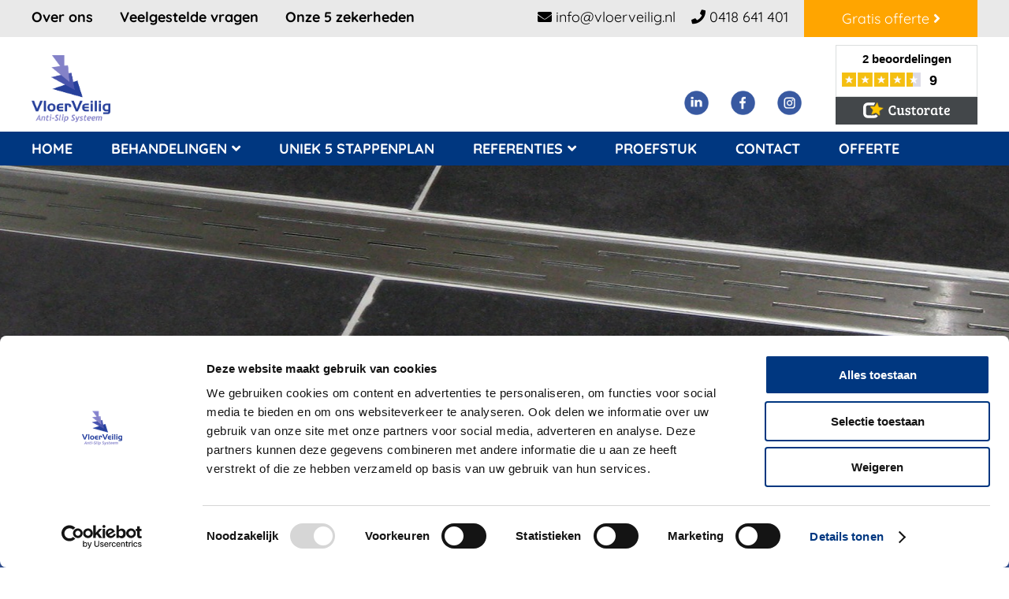

--- FILE ---
content_type: text/html; charset=UTF-8
request_url: https://www.vloerveilig.nl/ter-aar
body_size: 22475
content:
<!DOCTYPE html PUBLIC "-//W3C//DTD XHTML 1.0 Strict//EN" "http://www.w3.org/TR/xhtml1/DTD/xhtml1-strict.dtd">
<html lang='nl'>
<head>
<!-- Google Tag Manager -->
<script>(function(w,d,s,l,i){w[l]=w[l]||[];w[l].push({'gtm.start':
            new Date().getTime(),event:'gtm.js'});var f=d.getElementsByTagName(s)[0],
        j=d.createElement(s),dl=l!='dataLayer'?'&l='+l:'';j.async=true;j.src=
        'https://www.googletagmanager.com/gtm.js?id='+i+dl;f.parentNode.insertBefore(j,f);
    })(window,document,'script','dataLayer','GTM-TFMPPJC');</script>
<!-- End Google Tag Manager -->
<meta name='viewport' content='width=device-width, initial-scale=1.0, maximum-scale=1.0, user-scalable=no'>
<meta http-equiv='Content-Type' content='text/html; charset=UTF-8' />
<link rel='shortcut icon' href='//www.vloerveilig.nl/mvc/public/frontend/images/favicon.ico' type='image/ico' />
<title>Vloerveilig | Wij behandelen u gladde vloer in Ter Aar</title>
<meta name="description" content="âœ“ Antislip behandeling âœ“ ETS en NANO Systeem âœ“ Onzichtbaar âœ“ Garantie âœ“ 5 Stappenplan âœ“ Jarenlange ervaring âœ“ Scherpe offerte âœ“ Gratis proefstuk" />
<meta name="copyright" content="Van Suilichem Online" />
<meta name="author" content="Van Suilichem Online" />

<style type="text/css">
  ﻿*{padding:0px;margin:0px auto;-webkit-box-sizing:border-box;-moz-box-sizing:border-box;box-sizing:border-box}html{-webkit-box-sizing:border-box;-moz-box-sizing:border-box;box-sizing:border-box}body{font-family:'Quicksand', sans-serif;font-size:15px;color:#272727;background-color:#fff;-webkit-animation:bugfix infinite 1s;position:relative}a{outline:none;text-decoration:none;color:#85a9d5}a:hover{text-decoration:underline}a img{outline:none;border:none}#wrapper{width:100%;height:auto;overflow:hidden;position:relative}.new-line{display:block}.cf:before,.cf:after{content:" ";display:table}.cf:after{clear:both}.cf{*zoom:1}.inner{max-width:1200px;position:relative}li{list-style:none}button:hover{cursor:pointer}.float-left{float:left !important}.floatright{float:right !important}.displayNone{display:none}.visibiltyTrue{visibility:visible !important}.nomarginRight{margin-right:0 !important}.nopaddingbottom{padding-bottom:0 !important}.mobile-nav-button{display:none}.mobile-nav-button span{display:none}.mobile-nav{display:none}.mobile-nav-overlay{display:none}.sticky-header{position:relative;z-index:999999999;background:white;width:100%}.site-header{width:100%;height:auto}.offerte-mobile{background-color:orange !important}.site-header .header-top{width:100%;float:left;background:#e9e9e9}.site-header .header-top ul.toplinks{float:left;padding:10px 0}.site-header .header-top ul.toplinks li{display:inline-block;font-size:18px;font-weight:700;margin-right:30px}.site-header .header-top ul.toplinks li a{color:#000}.site-header .header-top a{color:#000}.site-header .header-top .offerte{float:right}.site-header .header-top .offerte button{float:right;width:220px;height:47px;border:0;background:orange;color:#fff;font-size:18px;font-family:'Quicksand', sans-serif}.site-header .header-top .offerte p{padding:10px 0;float:left;font-size:18px;margin-right:20px}.site-header .header-top .offerte p span{font-weight:700}.site-header .header-second{width:100%;position:relative;float:left;padding:0 0 0 0}.site-header .header-second .site-logo{float:left;width:100px;height:100px;background:url(/mvc/public/frontend/images/site-logo.png) no-repeat center center;background-size:contain;margin-top:15px}.site-header .header-second .site-logo a{width:100%;height:100%;display:block}.site-header .header-second .contact{float:right;font-size:19px;font-weight:500;color:#003780;margin-top:68px}.site-header .header-second .contact li{display:inline-block;margin-left:5px}.site-header .header-second .contact li:first-child{margin-right:5px}.site-header .header-second .contact li:nth-child(2){margin-right:5px}.site-header .header-second .contact li a{color:#003780}.site-header .header-second .contact li img{vertical-align:middle;max-width:70%}.site-header .header-second .contact li i{font-size:25px;vertical-align:middle}.site-header .header-third{width:100%;float:left;position:relative;background:#003780;padding:10px 0}.site-header .header-third ul li{display:inline-block;margin-right:3.75%;position:relative;z-index:9999}.site-header .header-third ul li:last-child{margin-right:0%}.site-header .header-third ul li a,.site-header .header-third ul li span{color:#fff;font-weight:700;font-size:18px;text-transform:uppercase}.site-header .header-third ul li i{margin-left:6px}.site-header .header-third ul li a:hover{text-decoration:none}.site-header .header-third ul li:hover::before{content:"";position:absolute;left:-20px;top:-10px;right:-20px;bottom:0px;background:#85a9d5;z-index:-1;height:43px}.site-header .header-third li.dropdown{position:relative;display:inline-block;z-index:9998;text-transform:initial}.site-header .header-third li.active::before{content:"";position:absolute;left:-15px;top:-20px;right:-15px;bottom:-20px;background:#85a9d5;z-index:-1}.site-header .header-third li.dropdown:hover::before{content:"";position:absolute;left:-20px;top:-10px;bottom:0px;background:#85a9d5;z-index:-1;height:43px}.site-header .header-third .dropdown-content{display:none;position:absolute;background-color:#fff;z-index:20;top:20px;left:0;right:0;text-align:left;padding:20px 0}.site-header .header-third .dropdown-content li{margin-left:15px;line-height:34px;display:block;position:relative;padding:2px 0}.site-header .header-third .dropdown-content li a{font-size:18px;color:#003780;position:relative;font-weight:500;text-transform:none}.site-header .header-third .dropdown-content li i{margin-right:10px;color:#85a9d5}.site-header .header-third .dropdown-content li a::before{content:"";position:absolute;left:-25px;top:10px;background:url("/mvc/public/frontend/images/dropdownlist.png") center center no-repeat;background-size:cover;width:15px;height:15px}.site-header .header-third .dropdown-content li:hover::before{display:none}.site-header .header-third li.dropdown:hover .dropdown-content{text-transform:initial;display:block;color:#fff;top:33px;margin-left:-12%;width:404px;background:#fff}.site-header .header-third li.dropdown li a:hover{text-decoration:underline}.site-header .header-fourth{width:100%;float:left;position:relative;margin-top:0px}.site-header .header-fourth .text{float:left;width:580px;margin-top:120px;display:flex;background:url("/mvc/public/frontend/images/background-slider.png");padding:20px;position:relative}.site-header .header-fourth .text h2{font-size:36px;font-weight:700;color:#fff}.site-header .header-fourth .text h2 span{font-weight:400}.site-header .header-fourth.type2{position:relative;min-height:325px;background-size:cover}.site-header .header-fourth.type2.small-header{min-height:70px}.site-header .header-fourth.type2 .usp{position:absolute;bottom:0;background:#e9e9e9;width:100%;padding:25px 0}.site-header .header-fourth.type2 .usp li{display:inline-block;margin-right:3.4%;position:relative;z-index:2}.site-header .header-fourth.type2 .usp li:last-child{margin-right:0}.site-header .header-fourth.type2 .usp li a{text-transform:uppercase;font-size:16px;font-weight:700;color:#000}.site-header .header-fourth.type2 .usp li a i{margin-left:10px}.site-header .header-fourth.type2 ul li a:hover{text-decoration:none}.site-header .header-fourth.type2 ul li:hover::before{content:"";position:absolute;left:-25px;top:-25px;right:-25px;bottom:-25px;background:#85a9d5;z-index:-1}.site-header .header-fourth.type2 ul li:hover a{color:#fff}.site-header .header-fourth.type2 li.dropdown{position:relative;display:inline-block;z-index:10;text-transform:initial}.site-header .header-fourth.type2 li.active::before{content:"";position:absolute;left:-25px;top:-25px;right:-25px;bottom:-25px;background:#85a9d5;z-index:-1}.site-header .header-fourth.type2 li.active a{color:#fff}.site-header .header-fourth.type2 li.dropdown:hover::before{content:"";position:absolute;left:-20px;top:-25px;bottom:-25px;background:#85a9d5;z-index:-1}.site-header .header-fourth.type2 .dropdown-content{display:none;position:absolute;background-color:#fff;z-index:20;top:20px;left:0;right:0;text-align:left;padding:20px 0}.site-header .header-fourth.type2 .dropdown-content li{margin-left:15px;line-height:34px;display:block;position:relative;padding:2px 0}.site-header .header-fourth.type2 .dropdown-content li a{font-size:18px;color:#003780;position:relative;font-weight:500;text-transform:none}.site-header .header-fourth.type2 .dropdown-content li i{margin-right:10px;color:#85a9d5}.site-header .header-fourth.type2 .dropdown-content li a::before{content:"";position:absolute;left:-25px;top:10px;background:url("/mvc/public/frontend/images/dropdownlist.png") center center no-repeat;background-size:cover;width:15px;height:15px}.site-header .header-fourth.type2 .dropdown-content li:hover::before{display:none}.site-header .header-fourth.type2 li.dropdown:hover .dropdown-content{text-transform:initial;display:block;color:#fff;top:48px;margin-left:-12%;width:404px;background:#fff}.site-header .header-fourth.type2 li.dropdown li a:hover{text-decoration:underline}.slider-wrapper{width:100%;height:auto;position:relative}.slider-wrapper .bx-wrapper{width:100%;height:100%;position:relative}.slider-wrapper .bx-viewport,.slider-wrapper .bx-wrapper{position:relative;width:100%;height:100% !important;top:0;left:0}.slider-wrapper .hero-content,.slider-wrapper .hero-content li{height:590px !important}.slider-wrapper .hero-content li{background-repeat:no-repeat;background-position:top center;background-size:cover}.slider-wrapper .bx-wrapper .bx-viewport{border:none !important}.slider-wrapper .hero-slide{background-size:cover;background-position:center bottom;background-repeat:no-repeat}.slider-wrapper .bx-wrapper .bx-viewport{-webkit-transform:translatez(0);-moz-transform:translatez(0);-ms-transform:translatez(0);-o-transform:translatez(0);transform:translatez(0)}.bx-controls-direction{display:none;max-width:1318px;width:100%;top:0;position:absolute;margin-left:auto;margin-right:auto;left:0;right:0;font-size:0;top:40%}.bx-controls-direction .bx-prev{float:left;background:url("/mvc/public/frontend/images/arrow-prev-white.png") center center no-repeat;background-size:cover;width:59px;height:59px}.bx-controls-direction .bx-next{float:right;background:url("/mvc/public/frontend/images/arrow-next-white.png") center center no-repeat;background-size:cover;width:59px;height:59px}.bx-wrapper .bx-pager,.bx-wrapper .bx-controls-auto{position:absolute;left:14px;right:0;bottom:14px}.bx-wrapper .bx-pager{text-align:left;font-size:0;font-family:Arial;font-weight:bold;color:#fff}.bx-wrapper .bx-pager .bx-pager-item,.bx-wrapper .bx-controls-auto .bx-controls-auto-item{display:inline-block;*zoom:1;*display:inline}.bx-wrapper .bx-pager .bx-pager-item a{border-radius:50%;border:5px solid #003780;background:#003780;text-indent:-9999px;display:block;width:22px;height:22px;margin:0 14px 0 0}.bx-wrapper .bx-pager .bx-pager-item a:hover,.bx-wrapper .bx-pager .bx-pager-item a.active{background:#fff}.bx-wrapper .bx-pager{max-width:1200px;position:absolute;bottom:100px;z-index:40;text-align:left;margin:0px auto}.site-main{width:100%;height:auto;float:left}.site-main.detail{background:#3859a1;padding-bottom:150px}.site-main .top{width:100%;position:relative;min-height:670px;padding-top:120px;font-size:18px;float:left}.site-main .top::before{content:"";position:absolute;width:100%;top:0;height:1423px;background:url("/mvc/public/frontend/images/topbg.png") center top no-repeat;background-size:cover}.site-main .top li{display:inline-block;border-left:1px solid #fff;width:18.3333333333%;position:relative;float:left;margin-right:2%;color:#fff;padding:0 20px}.site-main .top li:last-child{margin-right:0}.site-main .top li::before{content:"";position:absolute;width:50%;height:1px;top:0;left:0;background:#fff}.site-main .top li img{position:absolute;top:-90px;width:60%;z-index:9999}.site-main .top li h3{font-size:30px;font-weight:700;margin-bottom:20px}.site-main .top li p{font-weight:500}.site-main .top li p.step1{padding-top:95px}.site-main .top li p.step2{padding-top:135px}.site-main .top li p.step3{padding-top:185px}.site-main .top li p.step4{padding-top:135px}.site-main .top li p.step5{padding-top:95px}.site-main .top img.stappen{float:right;margin-right:44px;margin-top:40px}.site-main .second{float:left;width:100%;position:relative;padding-bottom:30px}.site-main .second .left{width:42.5%;float:left;margin:0;padding:30px 0}.site-main .second .left h1{font-size:45px;color:#85a9d5;font-weight:400;margin-bottom:30px}.site-main .second .left h1 span{color:#003780}.site-main .second .left h2{font-size:45px;color:#85a9d5;font-weight:400;margin-bottom:30px}.site-main .second .left h2 span{color:#003780}.site-main .second .left p{font-size:18px;font-weight:500;margin-bottom:30px}.site-main .second .left ul{margin-bottom:30px}.site-main .second .left ul li{font-size:18px;line-height:26px;font-weight:500;color:#fff;display:block;box-sizing:border-box;width:100%;padding-left:30px;background:url("/mvc/public/frontend/images/check.png") top left no-repeat}.site-main .second .left .text-thin ul li{font-weight:400}.site-main .second .right{float:right;width:53.25%;padding-top:130px;text-align:right}.site-main .second .right img{width:100%}.site-main .second .right .meerinfo{margin-top:25px}.site-main .second .right .meerinfo button{float:right;width:220px;height:72px;border:0;background:#85a9d5;color:#fff;font-size:18px;font-family:'Quicksand', sans-serif}.site-main .second .right .meerinfo p{float:right;font-size:20px;font-weight:700;margin:20px 20px 0 0;color:#fff}.site-main .second .right .meerinfo p.portal{color:#000}.site-main .second .right .meerinfo p span{font-size:18px;font-weight:500}.site-main .second .full h1{font-size:42px;color:#85a9d5;font-weight:400;margin:60px 0 30px 0;text-align:center}.site-main .second .full h1 span{color:#003780}.site-main .second .full h2{font-size:45px;color:#85a9d5;font-weight:400;margin-bottom:30px}.site-main .second .full h2 span{color:#003780}.site-main .second .full p{font-size:18px;font-weight:500;margin-bottom:30px;color:#FFF}.site-main .second .full.home p{font-size:18px;font-weight:500;margin:30px 0;color:#000}.site-main .second .full ul{margin-bottom:30px}.site-main .second .full ul li{font-size:18px;line-height:26px;font-weight:500;color:#fff;display:block;box-sizing:border-box;width:100%;padding-left:30px;background:url("/mvc/public/frontend/images/check.png") top left no-repeat}.site-main .second .full .text-thin ul li{font-weight:400}.site-main .second .videos{width:100%;position:relative;display:flex;flex-wrap:nowrap;justify-content:space-between}.site-main .second .videos__video{width:100%;height:auto;position:relative;padding:0}.site-main .second .videos__video iframe{height:630px}@media only screen and (max-width: 900px){.site-main .second .videos__video iframe{height:400px}}@media only screen and (max-width: 768px){.site-main .second .videos__video iframe{height:300px}}@media only screen and (max-width: 500px){.site-main .second .videos{flex-wrap:wrap}.site-main .second .videos__video{width:100%;margin:0 0 20px 0}.site-main .second .videos__video iframe{height:265px}}@media only screen and (max-width: 375px){.site-main .second .videos__video iframe{height:195px}}.site-main .second .one-third-items{width:100%;position:relative;display:flex;flex-wrap:nowrap;justify-content:space-between}.site-main .second .one-third-items__item{width:31%;height:auto;position:relative;background-color:#e9e9e9;padding:0 0 68px 0}@media only screen and (max-width: 768px){.site-main .second .one-third-items{flex-wrap:wrap}.site-main .second .one-third-items__item{width:100%;margin:0 0 20px 0}}.site-main .second .one-third-items__item:hover{box-shadow:0 0 5px #000}.site-main .second .one-third-items__item .image-wrap{display:inline-block;position:relative;width:100%;height:200px;background-position:center center;background-repeat:no-repeat;background-size:cover;padding:80px 0}.site-main .second .one-third-items__item .image-wrap__title{position:relative;display:inline-block;width:100%;font-size:30px;line-height:40px;font-weight:700;color:#ffffff;text-shadow:3px 3px 3px #000;text-align:center}.site-main .second .one-third-items__item .text-wrap{position:relative;width:100%;padding:20px}.site-main .second .one-third-items__item .text-wrap__text{font-size:18px;font-weight:500}.site-main .second .one-third-items__item .btn{position:absolute;top:auto;right:20px;bottom:20px;left:20px;text-align:center;line-height:48px;background-color:#003780;color:#fff;font-weight:700;font-size:24px}.site-main .second .one-third-items__item .btn i{margin:0 0 0 10px;font-size:20px;line-height:48px}.site-main .second .one-third-items__item .full-link{position:absolute;top:0;right:0;bottom:0;left:0;width:100%;height:100%}.site-main .top.type2{width:100%;position:relative;min-height:1px;padding-top:25px;font-size:18px}.site-main .top.type2::before{content:"";position:absolute;width:100%;top:0;height:1350px;background:url("/mvc/public/frontend/images/topbg2.png") center bottom no-repeat;background-size:cover}.site-main .second.type2 .left h1{margin-bottom:20px}.site-main .second.type2 .left h1 span{color:#fff}.site-main .second.type2 .left h2{margin-bottom:20px}.site-main .second.type2 .left h2 span{color:#fff}.site-main .second.type2 img{width:32%;margin-right:1%}.site-main .second.type2 .left p{color:#fff}.site-main .second.type2 .left p a{color:#85a9d5}.site-main .second.type2 .left p a:hover{text-decoration:underline}.site-main .second.type2 .left{width:59.75%;float:left;margin-top:30px}.site-main .second.type2 .right{float:right;width:35.25%;text-align:left;padding-top:30px;min-height:1200px}.site-main .second.type2 .full{width:100%;float:left;margin-top:30px}.site-main .second.type2 img{margin-bottom:20px}.site-main .second.type2 p.colorblack,.site-main .second.type2 .colorblack p{color:#000}.site-main .second.type2 .text-thin p{font-weight:400}.site-main .second.type2 p.big{font-size:35px}.site-main .second.type2 p span{font-style:italic;text-decoration:underline}.site-main .second.type2 .right h3{color:#fff;font-size:35px;font-weight:500;margin-bottom:35px}.site-main .second.type2 .right .links{margin-bottom:50px;width:98%;height:auto;background:#fff;padding:30px;position:relative;z-index:9999}.site-main .second.type2 .right .links::before{content:"";position:absolute;width:50%;height:200px;border-top:7px solid #003780;border-left:7px solid #003780;z-index:0;left:-7px;top:-7px;z-index:-1}.site-main .second.type2 .right .links::after{content:"";position:absolute;width:50%;height:200px;border-bottom:7px solid #003780;border-right:7px solid #003780;z-index:0;right:-7px;bottom:-7px}.site-main .second.type2 .right .links li{line-height:44px}.site-main .second.type2 .right .links li a{color:#003780;font-size:18px;font-weight:700}.site-main .second.type2 .right .links li a.active{color:#85a9d5}.site-main .second.type2 .right .links li a i{margin-right:10px}.site-main .second.type2 .right img{width:100%}.site-main .second.type2 .right .fbb{margin-top:45px}.site-footer{width:100%;height:auto}.site-footer::before{content:"";background:url(/mvc/public/frontend/images/knik.png) no-repeat center center;background-size:cover;width:100%;float:left;height:225px;margin-top:-225px}.site-footer .footer-top{width:100%;float:left;color:#fff;font-size:18px;font-weight:400;margin-top:25px;margin-bottom:55px;font-size:18px;font-weight:500}.site-footer .footer-top .social{float:right}.site-footer .footer-top .social ul li{display:inline-block;margin-left:8px}.site-footer .footer-top .columnwrap{width:100%;height:auto;float:left;margin-top:30px}.site-footer .footer-top .columnwrap li{line-height:28px;color:#000}.site-footer .footer-top .columnwrap li.spacer{margin-top:15px}.site-footer .footer-top .columnwrap .column{float:left;border-left:1px solid #000;padding:0 15px;margin-right:1%;width:24%}.site-footer .footer-top .columnwrap .column:last-child{margin-right:0}.site-footer .footer-top .columnwrap .column .left{float:left}.site-footer .footer-top .columnwrap .column .right{float:right;margin-left:25px}.site-footer .footer-top .columnwrap .column h3{margin-bottom:20px;font-size:18px;text-transform:uppercase;color:#3859a1;font-weight:700}.site-footer .footer-top .columnwrap .column i{margin-right:5px}.site-footer .footer-top .columnwrap .column.cities{width:22%}.site-footer .footer-top .columnwrap .column.contact{width:25%}.site-footer .footer-top .columnwrap .column.surfaces{width:26%}.site-footer .footer-bottom{float:left;min-height:85px;text-align:center;width:100%;background:#e9e9e9;color:#272727;font-size:16px;position:relative;font-weight:500;padding-top:20px;position:relative}.site-footer .footer-bottom::after{content:"";position:absolute;width:100%;top:0;left:0;height:54px}.site-footer .footer-bottom ul{position:relative;z-index:50;width:100%}.site-footer .footer-bottom li{display:inline-block;color:#272727;line-height:13px}.site-footer .footer-bottom a{color:#272727;font-weight:500}.site-footer .footer-bottom li:not(:last-child){border-right:1px solid #272727;padding:0 7px 0 0}.site-footer .footer-bottom li:not(:first-child){border-right:1px solid #272727;padding:0 7px 0 7px}.site-footer .footer-bottom li:last-child{border:0}.site-footer .footer-bottom .copyright{float:left;margin-top:15px;text-align:left}.site-footer .footer-bottom .designby{float:right;color:#272727;font-weight:500;margin-top:15px}.site-footer .footer-bottom .designby a{color:#272727 !important;font-weight:500}.faq-bar{display:block;width:100%;box-sizing:border-box;float:left}.faq-bar h3{margin:0 0 15px 0;color:#85a9d5;font-size:30px}.faq-bar h6{margin:0 0 15px 0;color:#85a9d5;font-size:24px;font-weight:400;cursor:pointer}.faq-bar h6 span{font-weight:300;font-size:14px;color:#fff}.faq-bar .answer{display:none}.faq-bar .answer p{margin:0 0 15px 0;font-weight:300 !important}#google-map{height:350px;min-width:200px;float:left;width:100%;margin-bottom:100px;margin-top:20px}.overlay_div{display:none;background-image:url(/mvc/public/frontend/images/bg_transparant_dark.png);background-position:center top 100%;background-repeat:repeat-y;background-size:auto auto;height:100%;left:0;position:fixed;top:0;width:100%;z-index:9999999999}.overlay_div .container{border-bottom-left-radius:5px;border-bottom-right-radius:5px;border-top-left-radius:5px;border-top-right-radius:5px;background:#fff;float:none;height:auto;margin-bottom:25px;margin-left:auto;margin-right:auto;margin-top:200px;max-width:760px;padding-bottom:0px;padding-left:0px;padding-right:0px;padding-top:0px;position:relative;width:100%;z-index:10000;box-shadow:1px 6px 31px 19px #363636}.overlay_div .container img.close{opacity:1;cursor:pointer;display:block;height:25px;position:absolute;right:-10px;top:-10px;width:25px;z-index:100}.overlay_div .container .div{position:relative;z-index:99}.overlay_div .container .div .header{background:#f1f1f1;height:30px;padding:0px 10px 0px;line-height:30px;border-bottom-left-radius:5px;border-bottom-right-radius:5px;border-top-left-radius:5px;border-top-right-radius:5px;color:#868789}.overlay_div .container .div .content{padding:0px;background:#c7cad1;color:#000;height:430px}.overlay_div .container .div .content .field{display:none}.fancybox-skin{padding:3px !important}.youtube{position:relative;cursor:pointer}.youtube .play{position:absolute;top:40%;left:42%;width:80px !important;height:80px}.site-main .projects-bar{display:block;float:left;width:100%;box-sizing:border-box}.site-main .projects-bar .project{float:left;width:30%;margin-right:3%;margin-bottom:4%}.site-main .projects-bar .project:nth-child(3n+4){clear:both}.site-main .projects-bar .project h6{display:block;float:left;width:100%;box-sizing:border-box;font-size:18px;line-height:26px;color:#FFF}.site-main .projects-bar .project h6 span{display:block;float:left;width:100%;box-sizing:border-box;font-size:12px;line-height:26px;color:#85a9d5;border-top:1px solid #FFF}.site-main .projects-bar .project .project-image{width:48%;margin:2% 2% 2% 0;display:block;float:left;box-sizing:border-box;padding:0;min-height:initial}.site-main .projects-bar .project .project-image img{width:100%;border-radius:10px;margin:0px}.site-main .projects-bar .project .project-surfaces{width:100%;margin:2% 0 2% 0;display:block;float:left;box-sizing:border-box;padding:0}.site-main .projects-bar .project .project-surfaces span{display:block;float:left;width:40%;font-size:12px;color:#85a9d5;line-height:24px}.site-main .projects-bar .project .project-surfaces .links{display:block;float:left;width:60%}.site-main .projects-bar .project .project-surfaces .links a{display:block;float:left;width:100%;font-size:12px;color:#ffffff;line-height:24px}.project-bar{display:block;float:left;width:100%;box-sizing:border-box}.project-bar .project-details-bar{display:block;float:left;width:100%;box-sizing:border-box}.project-bar .project-images-bar{display:block;float:right;width:40%;box-sizing:border-box;margin-left:5%}.project-bar .project-images-bar a{width:48%;margin:2% 2% 2% 0;display:block;float:left;box-sizing:border-box;padding:0;min-height:initial}.project-bar .project-images-bar a img{width:100% !important;border-radius:10px;margin-bottom:10px !important}.project-bar .project-extra,.project-bar .project-extra ul{display:block;float:left;width:100%;box-sizing:border-box;margin-bottom:10px}.project-bar .project-extra li{display:block;float:left;width:100%;box-sizing:border-box;margin-bottom:10px}.project-bar .project-extra li span{float:right;width:70%}.widget{float:right;margin:5px 0px 0px 30px}.grecaptcha-badge{visibility:hidden}.fancybox-overlay{z-index:99999999 !important}.fancybox-wrap{z-index:999999999 !important}.fancybox-inner{overflow:hidden;zoom:1}.description ul{margin-bottom:10px;display:table;float:left}.description ul li{display:table-row}.description ul li:before{display:table-cell;padding-right:5px;content:"✓";font-size:24px;color:#000;font-weight:700}@media only screen and (max-width: 1200px){.site-header .header-fourth{margin-top:0px}.site-header .header-fourth.type2{min-height:175px}.inner{padding:0 20px}.site-header .header-top ul.toplinks li{font-size:16px}.site-header .header-top .offerte p{font-size:16px}.site-header .header-top .offerte button{margin-right:-20px}.site-header .header-second{padding:0}.site-header .header-second .contact{margin-top:38px}.site-header .header-third{padding:0}.site-header .header-third ul li a,.site-header .header-third ul li span,.site-header .header-third ul li a{font-size:14px;line-height:48px}.site-header .header-third ul li:hover::before{top:0;height:48px}.site-header .header-third li.dropdown:hover .dropdown-content{top:48px}.site-header .header-third li.dropdown:hover::before{top:0;height:48px}.site-header .header-third ul li{margin-right:2.2%}.site-header .header-third .dropdown-content li a{font-size:14px}.site-header .header-fourth .text{width:48%}.site-header .header-fourth .text h2{font-size:24px}.site-main .top{font-size:16px}.site-main .top img.stappen{margin-right:0;margin-top:0;width:40%}.site-main .top li h3{font-size:22px}.site-main .top li img{width:70%}.site-main .top li p.reinigingen{padding-top:75px}.site-main .top li p.aanbrengen{padding-top:115px}.site-main .top li p.borstelen{padding-top:165px}.site-main .top li p.controle{padding-top:115px}.site-main .top li p.afwerken{padding-top:75px}.site-main .second .left h2{font-size:38px}.site-main .second .left p{font-size:16px}.site-footer .footer-top .columnwrap{margin-top:20px}.site-footer .footer-top .columnwrap .column{margin-bottom:30px}.site-header .header-fourth.type2 .usp{text-align:center;display:none}.site-header .header-fourth.type2 .usp li a{font-size:14px}.site-header .header-fourth.type2 .usp li{width:28%}.site-header .header-fourth.type2 ul li:hover::before{display:none}.site-header .header-fourth.type2 ul li.active::before{display:none}.site-main .second.type2 .right .links li a{font-size:14px}.site-footer .footer-top .columnwrap li a{font-size:16px}}@media only screen and (max-width: 900px){.site-header .header-second .site-logo{width:100px;margin-top:12px}.site-header .header-top{display:none}.site-header .header-third{display:none}.site-header .header-second .contact{display:none}.mobile-nav-button{width:50px;height:auto;background:url(/mvc/public/frontend/images/mobile-nav-btn.png) no-repeat center 10px #003780;position:absolute;top:30px;right:20px;cursor:pointer;z-index:150000000;display:block}.mobile-nav-button span{padding-top:35px;display:block;text-align:center;padding-bottom:7px;color:#fff !important}.mobile-nav{width:265px;position:absolute;top:0;left:0;background-color:#fff;z-index:9000000000;margin-left:-340px;padding-top:80px;display:block}.mobile-nav-content li{width:100%;list-style:none;position:relative}.mobile-nav-content li a,.mobile-nav-content li span{color:#000;font-size:15px;text-transform:uppercase;font-weight:400;padding:15px 10px;display:block}.mobile-nav-content li.current a{color:#ff0000}.mobile-nav-content li .nav-click{width:45px;height:55px;position:absolute;right:0;top:0;background-color:#003780;padding:0}.mobile-nav-content li .nav-click i{width:45px;height:55px;display:block;background:url(/mvc/public/frontend/images/down-arrow.png) no-repeat center center;-webkit-transition:all 0.3s ease-in-out;-moz-transition:all 0.3s ease-in-out;transition:all 0.3s ease-in-out}.mobile-nav-content li .nav-click i.nav-rotate{-webkit-transform:rotate(180deg);-moz-transform:rotate(180deg);transform:rotate(180deg)}.mobile-nav-content li .dropdown-menu{display:none}.mobile-nav-content li .dropdown-menu .column{position:relative}.mobile-nav-content li .dropdown-menu .column .nav-click-sub{width:45px;height:45px;position:absolute;right:0;top:0;background-color:#003780;border-bottom:1px solid #fff}.mobile-nav-content li .dropdown-menu .column .nav-click-sub i{width:45px;height:45px;display:block;background:url(/mvc/public/frontend/images/down-arrow.png) no-repeat center center;-webkit-transition:all 0.3s ease-in-out;-moz-transition:all 0.3s ease-in-out;transition:all 0.3s ease-in-out}.mobile-nav-content li .dropdown-menu .column .nav-click-sub i.nav-rotate{-webkit-transform:rotate(180deg);-moz-transform:rotate(180deg);transform:rotate(180deg)}.mobile-nav-content li .dropdown-menu .column h3{padding:10px 10px 10px 20px;border-top:1px solid #dedede;background-color:#0da67a;font-size:15px;font-weight:600}.mobile-nav-content li .dropdown-menu .column ul{display:block}.mobile-nav-content li .dropdown-menu .column ul li a{padding:8px 10px 8px 30px;font-size:14px;font-weight:400}.mobile-nav .social-links{width:100%;padding:10px}.mobile-nav .social-links span{font-family:'Rouge Script', cursive;font-size:24px;color:#000;line-height:24px;display:block;margin-bottom:10px}.mobile-nav .social-links .social-link{width:25px;height:25px;float:left;margin-right:10px;background-size:contain;background-repeat:no-repeat;background-position:center center}.mobile-nav .social-links .social-link:last-child{margin-right:0}.mobile-nav .social-links .social-link a{width:100%;height:100%;display:block}.mobile-nav .contact-info{width:100%;height:auto}.mobile-nav .contact-info a{display:block;color:#fff;font-size:15px;text-decoration:none;padding:10px 10px 10px 50px;position:relative;border-top:1px solid #fff;border-bottom:1px solid #fff;background-color:#003780}.mobile-nav .contact-info a:last-child{margin-bottom:0}.mobile-nav .contact-info a::before{content:'';position:absolute;left:10px;top:5px;background-size:contain;background-repeat:no-repeat;background-position:left center}.mobile-nav .contact-info a.telephone::before{width:26px;height:26px;background-image:url(/mvc/public/frontend/images/phonewhite.png);top:5px}.mobile-nav .contact-info a.email::before{width:26px;height:26px;background-image:url(/mvc/public/frontend/images/mailwhite.png);top:8px}.logo-close-section{height:76px;width:100%;position:absolute;top:0;left:0;right:0;padding-bottom:10px}.mobile-nav-logo{height:58px;background:url(/mvc/public/frontend/images/site-logo.png) no-repeat center left;position:absolute;left:10px;right:10px;top:8px;background-size:contain}.close-mobile-nav{width:50px;height:58px;position:absolute;right:-50px;top:0;background:url(/mvc/public/frontend/images/mobile-close-btn.png) no-repeat center center #e2001a;cursor:pointer}.mobile-nav-overlay{position:absolute;top:0px;right:0px;bottom:0px;left:0px;background-color:rgba(0,0,0,0.5);z-index:9999;display:none}.mobile-nav-content-wrap .social-media{margin-left:10px}.mobile-nav-content-wrap .languages{margin-left:10px;margin-top:20px}.mobile-nav-content-wrap .languages li{display:inline-block}.mobile-nav-content li .dropdown-menu{display:none}.mobile-nav-content li .dropdown-menu .column{position:relative}.mobile-nav-content li .dropdown-menu .column .nav-click-sub{width:45px;height:45px;position:absolute;right:0;top:0;background-color:#000;border-bottom:1px solid #fff}.mobile-nav-content li .dropdown-menu .column .nav-click-sub i{width:45px;height:45px;display:block;background:url(/mvc/public/frontend/images/down-arrow.png) no-repeat center center;-webkit-transition:all 0.3s ease-in-out;-moz-transition:all 0.3s ease-in-out;transition:all 0.3s ease-in-out}.mobile-nav-content li .dropdown-menu .column .nav-click-sub i.nav-rotate{-webkit-transform:rotate(180deg);-moz-transform:rotate(180deg);transform:rotate(180deg)}.mobile-nav-content li .dropdown-menu .column h3{padding:10px 10px 10px 20px;border-top:1px solid #dedede;background-color:#e72b37;font-size:15px;font-weight:600}.mobile-nav-content li .dropdown-menu .column ul{display:block}.mobile-nav-content li .dropdown-menu .column ul li a{padding:8px 10px 8px 30px;font-size:14px;font-weight:400}.mobile-nav .social{margin-left:10px}.mobile-nav .social li{display:inline-block}.site-header .header-fourth .text{width:36%}.bx-wrapper .bx-pager{bottom:100px;margin-left:10px}.site-main .top li h3{font-size:18px}.site-main .top li{padding:0 17px}.site-main .second.type2 p.big{font-size:24px}.site-main .second.type2 .right .links li{line-height:23px}.site-main .projects-bar .project{width:100%}.site-main .projects-bar .project .project-image.left{width:48%}.site-main .projects-bar .project .project-image.right{width:48%}.site-header .header-fourth{margin-top:2px}.widget{margin-right:74px}.site-header .header-fourth.type2.small-header{min-height:0px}.widget.hide-custorate{display:none}}@media only screen and (max-width: 768px){.bx-wrapper .bx-pager{display:none}.slider-wrapper .hero-content{height:820px !important;padding-bottom:590px}.slider-wrapper .hero-content li{height:300px !important}.site-header .header-fourth .text{display:none}.fast-quotation .fast-quotation--form{width:100%}.site-main .top li{width:100%;padding-left:130px !important}.site-main .top li img{width:20%;top:20px;left:20px}.site-main .top li p{padding:10px 0px 10px 50px !important}.site-main .top{background:#134086;float:left;padding:30px 0}.site-main .top img.stappen{width:45%;margin-top:40px}.site-main .second{background:#faf9f9;float:left;padding-bottom:30px}.site-main .second .left h2{font-size:24px}.site-main .second .left p{font-size:16px;line-height:24px}.site-main .second .left{width:100%}.site-main .second .right{width:100%;padding-top:0px}.site-main .second .full h1{font-size:30px}.site-footer .footer-top{font-size:16px}.site-footer .footer-top .social{float:left}.site-footer .footer-top{margin-top:30px}.site-footer .footer-bottom{text-align:center}.site-footer .footer-bottom .copyright{text-align:center;padding-bottom:30px}.site-footer .footer-bottom .copyright li.floatright{float:none !important}.site-main .top li img{width:80px}.site-main .second.type2 .left{width:100%}.site-main .second.type2 .right{width:100%}.site-header .header-fourth.type2 .usp li{width:50%;margin:0 0 5px 0}.site-main .second.type2 .right h3{color:#000}.site-main .second.type2 img{width:100%}.site-footer .footer-top .columnwrap .column.cities,.site-footer .footer-top .columnwrap .column.surfaces{width:100%}.site-main.detail.conversion{background:#ffffff}.site-main.detail.conversion .second.type2 .left p{color:#272727}.site-main.detail.conversion .form-bar input{color:#272727;border:1px solid #272727}.site-main.detail.conversion .form-bar input::placeholder{color:#272727}.site-main.detail.conversion .form-bar select{color:#272727;border:1px solid #272727}.site-main.detail.conversion .form-bar textarea{color:#272727;border:1px solid #272727}.site-main.detail.conversion .form-bar textarea::placeholder{color:#272727}.site-main.detail.conversion .second.type2 .right h3{color:#85a9d5}.site-main.detail.conversion .second .right .meerinfo p{color:#272727}.site-main.detail.conversion .second .left{margin-top:0;padding-top:0}#google-maps{width:100% !important}}@media only screen and (max-width: 500px){.slider-wrapper .hero-content{height:780px !important;padding-bottom:500px}.slider-wrapper .hero-content li{height:240px !important}.fast-quotation .fast-quotation--form h2{font-size:18px}.site-main .top img.stappen{width:100%}.site-main .top::before{display:none}.site-main .second .right .meerinfo button{width:100%;margin-bottom:20px}.site-main .second .right .meerinfo p{float:none;text-align:center;margin-top:20px}.site-footer .footer-top .columnwrap .column .right{width:100%}.site-main .second .left h2 span{color:#003780 !important}.site-main .second.type2 .left p{color:#fff}.site-main .second .full h1{font-size:24px}.site-main .top.type2{display:none}.site-header .header-fourth .text{margin-top:20px}}@media (max-width: 1023px), (max-device-width: 1023px), (min-device-width: 1024px) and (max-width: 1023px){.site-footer .footer-top .columnwrap .column{margin-right:2%;width:23%}.site-header .header-fourth.type2 .usp li{width:33%;text-align:left;margin-right:initial}.form-bar #send{appearance:none;-webkit-appearance:none;-moz-webkit-appearance:none;border-radius:0;-webkit-border-radius:0;-moz-webkit-border-radius:0}}@media (max-device-width: 1023px) and (orientation: portrait), (max-device-width: 767px) and (orientation: landscape), (min-device-width: 1024px) and (max-width: 979px), (min-device-width: 1024px) and (max-width: 980px) and (orientation: portrait), (max-width: 767px){.site-footer .footer-top .columnwrap .column{margin-right:4%;width:46%}.site-header .header-fourth.type2 .usp li{width:48%;text-align:left;margin-right:initial}.site-main .second{background:none}.site-main .second.type2 .right h3{color:#FFF}.fb-page{width:100%;float:left;text-align:center;margin-bottom:30px}.site-main .second.type2 img{float:left;width:49%}}@media (max-device-width: 767px) and (orientation: portrait), (max-device-width: 499px) and (orientation: landscape), (max-width: 767px){.site-main .second{background:none}.site-main .second.type2 .right h3{color:#FFF}.fb-page{width:100%;float:left;text-align:center;margin-bottom:30px}}@media (max-device-width: 499px) and (orientation: portrait), (max-width: 499px){.site-footer .footer-top .columnwrap .column{margin-right:4%;width:96% !important}.site-header .header-fourth.type2 .usp li{width:100%;text-align:left;margin-right:initial}.site-main .second{background:none}.site-main .second.type2 .right h3{color:#FFF}.fb-page{width:100%;float:left;text-align:center;margin-bottom:30px}.site-main .second.type2 img{float:left;width:99%}.form-bar label{width:50%}.form-bar input,select{width:100% !important;float:right !important}.form-bar textarea{width:100% !important}.site-header .header-second .site-logo{margin-top:0}.widget{display:none}.site-header .sticky-header .header-second{display:block !important}.mobile-nav-button{top:20px}}@font-face{font-family:'Quicksand';font-style:normal;font-weight:300;src:url(https://fonts.gstatic.com/s/quicksand/v21/6xK-dSZaM9iE8KbpRA_LJ3z8mH9BOJvgkKEo58m-wi40.woff2) format("woff2");unicode-range:U+0102-0103, U+0110-0111, U+0128-0129, U+0168-0169, U+01A0-01A1, U+01AF-01B0, U+1EA0-1EF9, U+20AB}@font-face{font-family:'Quicksand';font-style:normal;font-weight:300;src:url(https://fonts.gstatic.com/s/quicksand/v21/6xK-dSZaM9iE8KbpRA_LJ3z8mH9BOJvgkKEo58i-wi40.woff2) format("woff2");unicode-range:U+0100-024F, U+0259, U+1E00-1EFF, U+2020, U+20A0-20AB, U+20AD-20CF, U+2113, U+2C60-2C7F, U+A720-A7FF}@font-face{font-family:'Quicksand';font-style:normal;font-weight:300;src:url(https://fonts.gstatic.com/s/quicksand/v21/6xK-dSZaM9iE8KbpRA_LJ3z8mH9BOJvgkKEo58a-wg.woff2) format("woff2");unicode-range:U+0000-00FF, U+0131, U+0152-0153, U+02BB-02BC, U+02C6, U+02DA, U+02DC, U+2000-206F, U+2074, U+20AC, U+2122, U+2191, U+2193, U+2212, U+2215, U+FEFF, U+FFFD}@font-face{font-family:'Quicksand';font-style:normal;font-weight:400;src:url(https://fonts.gstatic.com/s/quicksand/v21/6xK-dSZaM9iE8KbpRA_LJ3z8mH9BOJvgkP8o58m-wi40.woff2) format("woff2");unicode-range:U+0102-0103, U+0110-0111, U+0128-0129, U+0168-0169, U+01A0-01A1, U+01AF-01B0, U+1EA0-1EF9, U+20AB}@font-face{font-family:'Quicksand';font-style:normal;font-weight:400;src:url(https://fonts.gstatic.com/s/quicksand/v21/6xK-dSZaM9iE8KbpRA_LJ3z8mH9BOJvgkP8o58i-wi40.woff2) format("woff2");unicode-range:U+0100-024F, U+0259, U+1E00-1EFF, U+2020, U+20A0-20AB, U+20AD-20CF, U+2113, U+2C60-2C7F, U+A720-A7FF}@font-face{font-family:'Quicksand';font-style:normal;font-weight:400;src:url(https://fonts.gstatic.com/s/quicksand/v21/6xK-dSZaM9iE8KbpRA_LJ3z8mH9BOJvgkP8o58a-wg.woff2) format("woff2");unicode-range:U+0000-00FF, U+0131, U+0152-0153, U+02BB-02BC, U+02C6, U+02DA, U+02DC, U+2000-206F, U+2074, U+20AC, U+2122, U+2191, U+2193, U+2212, U+2215, U+FEFF, U+FFFD}@font-face{font-family:'Quicksand';font-style:normal;font-weight:500;src:url(https://fonts.gstatic.com/s/quicksand/v21/6xK-dSZaM9iE8KbpRA_LJ3z8mH9BOJvgkM0o58m-wi40.woff2) format("woff2");unicode-range:U+0102-0103, U+0110-0111, U+0128-0129, U+0168-0169, U+01A0-01A1, U+01AF-01B0, U+1EA0-1EF9, U+20AB}@font-face{font-family:'Quicksand';font-style:normal;font-weight:500;src:url(https://fonts.gstatic.com/s/quicksand/v21/6xK-dSZaM9iE8KbpRA_LJ3z8mH9BOJvgkM0o58i-wi40.woff2) format("woff2");unicode-range:U+0100-024F, U+0259, U+1E00-1EFF, U+2020, U+20A0-20AB, U+20AD-20CF, U+2113, U+2C60-2C7F, U+A720-A7FF}@font-face{font-family:'Quicksand';font-style:normal;font-weight:500;src:url(https://fonts.gstatic.com/s/quicksand/v21/6xK-dSZaM9iE8KbpRA_LJ3z8mH9BOJvgkM0o58a-wg.woff2) format("woff2");unicode-range:U+0000-00FF, U+0131, U+0152-0153, U+02BB-02BC, U+02C6, U+02DA, U+02DC, U+2000-206F, U+2074, U+20AC, U+2122, U+2191, U+2193, U+2212, U+2215, U+FEFF, U+FFFD}@font-face{font-family:'Quicksand';font-style:normal;font-weight:700;src:url(https://fonts.gstatic.com/s/quicksand/v21/6xK-dSZaM9iE8KbpRA_LJ3z8mH9BOJvgkBgv58m-wi40.woff2) format("woff2");unicode-range:U+0102-0103, U+0110-0111, U+0128-0129, U+0168-0169, U+01A0-01A1, U+01AF-01B0, U+1EA0-1EF9, U+20AB}@font-face{font-family:'Quicksand';font-style:normal;font-weight:700;src:url(https://fonts.gstatic.com/s/quicksand/v21/6xK-dSZaM9iE8KbpRA_LJ3z8mH9BOJvgkBgv58i-wi40.woff2) format("woff2");unicode-range:U+0100-024F, U+0259, U+1E00-1EFF, U+2020, U+20A0-20AB, U+20AD-20CF, U+2113, U+2C60-2C7F, U+A720-A7FF}@font-face{font-family:'Quicksand';font-style:normal;font-weight:700;src:url(https://fonts.gstatic.com/s/quicksand/v21/6xK-dSZaM9iE8KbpRA_LJ3z8mH9BOJvgkBgv58a-wg.woff2) format("woff2");unicode-range:U+0000-00FF, U+0131, U+0152-0153, U+02BB-02BC, U+02C6, U+02DA, U+02DC, U+2000-206F, U+2074, U+20AC, U+2122, U+2191, U+2193, U+2212, U+2215, U+FEFF, U+FFFD}.fast-quotation{position:absolute;top:0;width:100%;height:auto;z-index:50}.fast-quotation--form{float:right;width:400px;margin-top:18px;background-color:#3859a1;padding:12px 20px 20px 20px}.fast-quotation--form h2{color:#fff;font-size:24px;line-height:40px}.fast-quotation--form p{color:#fff;margin-bottom:4px}.fast-quotation--form .form-bar input[type="text"]{height:38px;line-height:38px;background-color:#fff;color:#000}.fast-quotation--form .form-bar input[type="text"]::placeholder{color:#000}.fast-quotation--form .form-bar label{width:50%}.fast-quotation--form .form-bar select{height:38px;line-height:38px;background-color:#fff;color:#000;padding:0 6px}.fast-quotation--form .form-bar textarea{background-color:#fff;color:#000;height:50px;min-height:50px}.fast-quotation--form .form-bar textarea::placeholder{color:#000}.fast-quotation--form .form-bar label{line-height:38px}.fast-quotation.follow{position:relative;margin-bottom:30px;display:flex}.fast-quotation.follow .fast-quotation--form{float:right;width:100%;background-color:#003780}.fast-quotation.follow .fast-quotation--form .form-bar .new-button{width:58%}.fast-quotation.follow .fast-quotation--form .form-bar input[type="file"]{right:-15px}.fast-quotation.follow .fast-quotation--form .form-bar #send{background-color:#3859a1}.fast-quotation.follow .fast-quotation--form .form-bar #send:hover{background-color:#5CB85C}@media only screen and (max-width: 768px){.fast-quotation{top:300px}}@media only screen and (max-width: 500px){.fast-quotation{top:240px}}@media (max-device-width: 499px) and (orientation: portrait), (max-width: 499px){.fast-quotation--form{margin-top:10px}.fast-quotation--form .form-bar .new-button{width:100%}}.fast-quotation .file{align-items:stretch;display:flex;justify-content:flex-start;position:relative}.fast-quotation .file.is-#fff .file-cta{border-color:transparent}.fast-quotation .file.is-#fff:hover .file-cta,.fast-quotation .file.is-#fff.is-hovered .file-cta{background-color:bulmaDarken(, 2.5%);border-color:transparent}.fast-quotation .file.is-#fff:focus .file-cta,.fast-quotation .file.is-#fff.is-focused .file-cta{border-color:transparent;box-shadow:0 0 0.5em bulmaRgba(, 0.25)}.fast-quotation .file.is-#fff:active .file-cta,.fast-quotation .file.is-#fff.is-active .file-cta{background-color:bulmaDarken(, 5%);border-color:transparent}.fast-quotation .file.is-small{font-size:14px}.fast-quotation .file.is-medium{font-size:15px}.fast-quotation .file.is-medium .file-icon .fa{font-size:21px}.fast-quotation .file.is-large{font-size:16px}.fast-quotation .file.is-large .file-icon .fa{font-size:28px}.fast-quotation .file.has-name .file-cta{border-bottom-right-radius:0;border-top-right-radius:0}.fast-quotation .file.has-name .file-name{border-bottom-left-radius:0;border-top-left-radius:0}.fast-quotation .file.has-name.is-empty .file-cta{border-radius:0}.fast-quotation .file.has-name.is-empty .file-name{display:none}.fast-quotation .file.is-boxed .file-label{flex-direction:column}.fast-quotation .file.is-boxed .file-cta{flex-direction:column;height:auto;padding:1em 3em}.fast-quotation .file.is-boxed .file-name{border-width:0 1px 1px}.fast-quotation .file.is-boxed .file-icon{height:1.5em;width:1.5em}.fast-quotation .file.is-boxed .file-icon .fa{font-size:21px}.fast-quotation .file.is-boxed.is-small .file-icon .fa{font-size:14px}.fast-quotation .file.is-boxed.is-medium .file-icon .fa{font-size:28px}.fast-quotation .file.is-boxed.is-large .file-icon .fa{font-size:35px}.fast-quotation .file.is-boxed.has-name .file-cta{border-radius:0 0 0 0}.fast-quotation .file.is-boxed.has-name .file-name{border-radius:0 0 0 0;border-width:0 1px 1px}.fast-quotation .file.is-centered{justify-content:center}.fast-quotation .file.is-fullwidth .file-label{width:100%}.fast-quotation .file.is-fullwidth .file-name{flex-grow:1;max-width:none}.fast-quotation .file.is-right{justify-content:flex-end}.fast-quotation .file.is-right .file-cta{border-radius:0 0 0 0}.fast-quotation .file.is-right .file-name{border-radius:0 0 0 0;border-width:1px 0 1px 1px;order:-1}.fast-quotation .file-label{align-items:stretch;width:100% !important;height:38px;display:flex;cursor:pointer;justify-content:flex-start;overflow:hidden;position:relative}.fast-quotation .file-label:hover .file-cta{background-color:#85a9d5;color:500}.fast-quotation .file-label:hover .file-name{border-color:#85a9d5}.fast-quotation .file-label:active .file-cta{background-color:#3859a1;color:500}.fast-quotation .file-label:active .file-name{border-color:bulmaDarken(#dbdbdb, 5%)}.fast-quotation .file-input{width:100% !important;height:100%;left:0;opacity:0;outline:none;position:absolute;top:0;width:100%}.fast-quotation .file-cta{width:initial;border-color:#dbdbdb;border-radius:0;font-size:14px;padding:0 5px;white-space:nowrap;cursor:pointer}.fast-quotation .file-cta{background-color:#003780;color:#fff;cursor:pointer}.fast-quotation .file-name{display:block;width:50%;overflow:hidden;text-align:right;font-size:14px;text-overflow:ellipsis}.fast-quotation .file-icon{display:flex;height:1em;width:20px}.fast-quotation .file-icon .fa{font-size:14px}.fast-quotation.follow .file-cta{background-color:#3859a1}.form-bar .mesageRequired{font-style:italic;font-size:13px;color:#888;float:left;margin-bottom:10px;display:block;width:100%}.form-bar .missingMessage{font-size:14px !important;color:#ff0000 !important;float:left;display:block;width:100%}.form-bar .row-description{float:left;padding:5px 0;box-sizing:border-box;width:100%;position:relative;font-style:italic;margin-left:30%}.form-bar .row-spacer{float:left;padding:10px 0;box-sizing:border-box;width:100%;position:relative}.form-bar .column{float:left;padding:3px 0;box-sizing:border-box;width:100%;position:relative}.form-bar label{color:#fff;width:30%;float:left;position:relative}.form-bar input[type="text"]{padding:0 10px;float:left;height:48px;line-height:48px;width:100%;box-sizing:border-box;font-family:inherit}.form-bar textarea{padding:5px 10px;float:left;width:100%;box-sizing:border-box;min-height:100px;font-family:inherit;font-size:13px}.form-bar #send{font-family:'Convergence', sans-serif;float:left;width:125px;height:40px;line-height:40px;font-size:16px;background:#003780;transition:0.4s ease-in-out;appreance:none;-moz-webkit-appreance:none;-webkit-appreance:none;border:0;color:#fff;cursor:pointer}.form-bar #send:hover{background:#5CB85C;transition:0.1s;color:#fff}.form-bar input,.form-bar select,.form-bar textarea{background:none;border:1px solid #fff;color:#fff}.form-bar select{padding:0 10px;float:left;height:48px;line-height:48px;width:100%;box-sizing:border-box;font-family:inherit;position:relative}.form-bar option{background-color:#3859a1;color:#fff}::placeholder{color:#ffffff;opacity:1}:-ms-input-placeholder{color:#ffffff}::-ms-input-placeholder{color:#ffffff}*{padding:0;margin:0;box-sizing:border-box}.inner{max-width:1200px;margin:0 auto;position:relative}#cookie-bar{border-top:3px solid #000;z-index:999;position:fixed;bottom:0;width:100%;background:#848484;line-height:24px;color:#FFF;padding:20px 0;transition:top 1ms cubic-bezier(0.17, 0.04, 0.03, 0.94)}#cookie-bar.fixed{position:fixed;top:0;left:0;width:100%}#cookie-bar.fixed.bottom{bottom:0;top:auto}#cookie-bar p{margin:0;padding:0;width:80%;float:left;font-size:14px}#cookie-bar a{color:#ffffff;display:inline-block;border-radius:3px;text-decoration:none;padding:0 6px;margin-left:8px}#cookie-bar .cb-enable{float:right;margin-top:15px;min-width:130px;height:40px;padding:0 10px;font-size:16px;background:#5CB85C;opacity:1;transition:0.4s ease-in-out;appreance:none;-moz-webkit-appreance:none;-webkit-appreance:none;border:0;color:#fff;cursor:pointer;text-decoration:none;line-height:40px;text-align:center}#cookie-bar .cb-enable:hover{background:#449C44;transition:0.1s}/*! fancyBox v2.1.5 fancyapps.com | fancyapps.com/fancybox/#license */.fancybox-wrap,.fancybox-skin,.fancybox-outer,.fancybox-inner,.fancybox-image,.fancybox-wrap iframe,.fancybox-wrap object,.fancybox-nav,.fancybox-nav span,.fancybox-tmp{padding:0;margin:0;border:0;outline:none;vertical-align:top}.fancybox-wrap{position:absolute;top:0;left:0;z-index:99998}.fancybox-skin{position:relative;background:#f9f9f9;color:#444;text-shadow:none;-webkit-border-radius:4px;-moz-border-radius:4px;border-radius:4px}.fancybox-opened{z-index:99999}.fancybox-opened .fancybox-skin{-webkit-box-shadow:0 10px 25px rgba(0,0,0,0.5);-moz-box-shadow:0 10px 25px rgba(0,0,0,0.5);box-shadow:0 10px 25px rgba(0,0,0,0.5)}.fancybox-outer,.fancybox-inner{position:relative}.fancybox-inner{overflow:hidden}.fancybox-type-iframe .fancybox-inner{-webkit-overflow-scrolling:touch}.fancybox-error{color:#444;font:14px/20px "Helvetica Neue",Helvetica,Arial,sans-serif;margin:0;padding:15px;white-space:nowrap}.fancybox-image,.fancybox-iframe{display:block;width:100%;height:100%}.fancybox-image{max-width:100%;max-height:100%}#fancybox-loading,.fancybox-close,.fancybox-prev span,.fancybox-next span{background-image:url("/mvc/public/frontend/images/fancybox/fancybox_sprite.png")}#fancybox-loading{position:fixed;top:50%;left:50%;margin-top:-22px;margin-left:-22px;background-position:0 -108px;opacity:0.8;cursor:pointer;z-index:999999}#fancybox-loading div{width:44px;height:44px;background:url("/mvc/public/frontend/images/fancybox/fancybox_loading.gif") center center no-repeat}.fancybox-close{position:absolute;top:-18px;right:-18px;width:36px;height:36px;cursor:pointer;z-index:999998}.fancybox-nav{position:absolute;top:0;width:40%;height:100%;cursor:pointer;text-decoration:none;background:transparent url("/mvc/public/frontend/images/fancybox/blank.gif");-webkit-tap-highlight-color:rgba(0,0,0,0);z-index:999998}.fancybox-prev{left:0}.fancybox-next{right:0}.fancybox-nav span{position:absolute;top:50%;width:36px;height:34px;margin-top:-18px;cursor:pointer;z-index:999998;visibility:hidden}.fancybox-prev span{left:10px;background-position:0 -36px}.fancybox-next span{right:10px;background-position:0 -72px}.fancybox-nav:hover span{visibility:visible}.fancybox-tmp{position:absolute;top:-99999px;left:-99999px;visibility:hidden;max-width:99999px;max-height:99999px;overflow:visible !important}.fancybox-lock{overflow:hidden !important;width:auto}.fancybox-lock body{overflow:hidden !important}.fancybox-lock-test{overflow-y:hidden !important}.fancybox-overlay{position:absolute;top:0;left:0;overflow:hidden;display:none;z-index:99991;background:url("/mvc/public/frontend/images/fancybox/fancybox_overlay.png")}.fancybox-overlay-fixed{position:fixed;bottom:0;right:0}.fancybox-lock .fancybox-overlay{overflow:auto;overflow-y:scroll}.fancybox-title{visibility:hidden;font:normal 13px/20px Verdana;position:relative;text-shadow:none;z-index:8050}.fancybox-opened .fancybox-title{visibility:visible}.fancybox-title-float-wrap{position:absolute;bottom:0;right:50%;margin-bottom:-35px;z-index:8050;text-align:center}.fancybox-title-float-wrap .child{display:inline-block;margin-right:-100%;padding:2px 20px;background:transparent;background:rgba(0,0,0,0.8);-webkit-border-radius:15px;-moz-border-radius:15px;border-radius:15px;text-shadow:0 1px 2px #222;color:#FFF;font-weight:bold;line-height:24px;white-space:nowrap}.fancybox-title-outside-wrap{position:relative;margin-top:10px;color:#fff}.fancybox-title-inside-wrap{padding-top:10px}.fancybox-title-over-wrap{position:absolute;bottom:0;left:0;color:#fff;padding:10px;background:#000;background:rgba(0,0,0,0.8)}@media only screen and (-webkit-min-device-pixel-ratio: 1.5), only screen and (min--moz-device-pixel-ratio: 1.5), only screen and (min-device-pixel-ratio: 1.5){#fancybox-loading,.fancybox-close,.fancybox-prev span,.fancybox-next span{background-image:url("/mvc/public/frontend/images/fancybox/fancybox_sprite@2x.png");background-size:44px 152px}#fancybox-loading div{background-image:url("/mvc/public/frontend/images/fancybox/fancybox_loading@2x.gif");background-size:24px 24px}}.added-to-cart{display:none;opacity:0;position:fixed;width:300px;height:300px;top:50%;left:50%;margin-left:-100px;margin-top:-100px;z-index:999;background:#FFF;border:2px solid #848484;border-radius:3px;padding:10px;box-sizing:border-box;transition:opacity .40s ease-in-out;-moz-transition:opacity .40s ease-in-out;-webkit-transition:opacity .40s ease-in-out}.added-to-cart .product-added{color:#5b5b5b;text-align:center;width:100% !important;float:left;font-size:18px !important;font-weight:600;margin-bottom:10px;margin-top:10px}.added-to-cart .added{color:#5b5b5b;text-align:center;width:100%;float:left;font-size:16px !important;padding:0 10px;box-sizing:border-box}.added-to-cart .close.button{background-image:url("/mvc/public/frontend/images/fancybox/fancybox_sprite.png");position:absolute;top:-18px;right:-18px;width:36px;height:36px;cursor:pointer;z-index:999998}.added-to-cart .continue{position:absolute;left:50%;margin-left:-55px;bottom:100px;width:115px;text-decoration:underline;cursor:pointer}.added-to-cart .to-shoppingcart{position:absolute;bottom:20px;left:50%;margin-left:-45%;color:#FFF;text-align:center;width:90% !important;float:left;font-size:14px !important;line-height:34px;display:block;background-color:#5CB85C;padding:1px 0 2px 0;text-decoration:none;cursor:pointer;transition:all 0.3s ease;-webkit-transition:all 0.3s ease;-moz-webkit-transition:all 0.3s ease}.added-to-cart .to-shoppingcart::before{content:'';width:20px;cursor:pointer;height:20px;background:url(/mvc/public/frontend/images/basket-icon-button.png) no-repeat center center;display:inline-block;margin-right:7px;vertical-align:text-top}.added-to-cart .to-shoppingcart:hover{background-color:#3B883B;transition:all 0.1s ease;-webkit-transition:all 0.1s ease;-moz-webkit-transition:all 0.1s ease}.custom-overlay{position:absolute;top:0;left:0;overflow:hidden;display:none;z-index:998;background:url("/mvc/public/frontend/images/fancybox/fancybox_overlay.png")}.custom-overlay.show{width:100%;height:100%;display:block}.hide{display:none}.shoppingcart_description{width:80%;float:left}.button-row.small{width:20%;float:right}input[type=number]::-webkit-inner-spin-button,input[type=number]::-webkit-outer-spin-button{opacity:1}.button-row{float:left;position:relative;width:100%;padding:0px;margin:20px 0;box-sizing:border-box;display:block}.button-row.top{margin-top:0}.button-row.margin-top{margin:40px 0 0 0}.button-row .button{min-width:130px;height:40px;padding:0 10px;font-size:16px;background:#5CB85C;opacity:1;transition:0.4s ease-in-out;appreance:none;-moz-webkit-appreance:none;-webkit-appreance:none;border:0;color:#fff;cursor:pointer;text-decoration:none;line-height:40px;text-align:center}.button-row .button:hover{background:#3B883B;transition:0.1s}.button-row .button.next{float:right;text-align:left;padding:0 0 0 10px}.button-row .button.next::after{content:url("/mvc/public/frontend/images/arrow-next-white.png");position:absolute;right:0px;top:5px;bottom:0;width:25px;height:25px}.button-row .button.previous{float:left;background:#ADADAD;font-size:15px}.button-row .button.previous:hover{float:left;background:#888}.button-row .button.large{min-width:190px}.shoppingcart-container{float:left;position:relative;width:100%;padding:0px;margin:20px 0 0 0;box-sizing:border-box;display:block}.shoppingcart-container .container-labels{float:left;position:relative;width:100%;padding:0px;margin:0;box-sizing:border-box;display:inline-block;border-bottom:1px dashed #ADADAD}.shoppingcart-container .container-labels .label{width:70%;float:left;padding:0;text-transform:uppercase;position:relative;box-sizing:border-box;color:#444;font-weight:600;padding-left:0 !important;font-size:14px !important}.shoppingcart-container .container-labels .label:before{display:none}.shoppingcart-container .container-labels .label:not(:nth-child(1)){width:10%}.shoppingcart-container .container-labels .label:nth-child(2){width:10%;text-align:center}.shoppingcart-container .container-labels .label:nth-child(3),.shoppingcart-container .container-labels .label:nth-child(4){width:10%;text-align:right}.shoppingcart-container .shoppingcart-line{float:left;position:relative;width:100%;padding:15px 0;margin:0;box-sizing:border-box;display:inline-block;border-bottom:1px dashed #ADADAD}.shoppingcart-container .shoppingcart-line .line-item{width:70%;float:left;padding:0;position:relative;box-sizing:border-box;color:#444 !important;font-weight:400;padding-left:0 !important}.shoppingcart-container .shoppingcart-line .line-item:before{display:none}.shoppingcart-container .shoppingcart-line .line-item:not(:nth-child(1)){width:10%;text-align:right}.shoppingcart-container .shoppingcart-line .line-item:nth-child(2){width:10%;text-align:center}.shoppingcart-container .shoppingcart-line .line-item:nth-child(3),.shoppingcart-container .shoppingcart-line .line-item:nth-child(4){width:10%;text-align:right}.shoppingcart-container .shoppingcart-line .line-item .item-container{float:left;position:relative;width:100%;padding:0;margin:0;box-sizing:border-box;display:block}.shoppingcart-container .shoppingcart-line .line-item .item-container .item-image{float:left;width:25%;box-sizing:border-box;padding:0 10px 0 0;clear:both;position:relative}.shoppingcart-container .shoppingcart-line .line-item .item-container .item-image img{display:block;max-width:100%;margin:0 auto;position:relative}.shoppingcart-container .shoppingcart-line .line-item .item-container .item-title{float:left;font-size:1em;width:55%;padding-bottom:10px;display:block;clear:right;position:relative}.shoppingcart-container .shoppingcart-line .line-item .item-container .item-title a{color:#555}.shoppingcart-container .shoppingcart-line .line-item .item-container .item-delete{position:relative;width:17.5%;display:block;float:right;text-align:center}.shoppingcart-container .shoppingcart-line .line-item .item-container .item-delete a{font-family:arial, sans-serif;font-size:0.8em;color:#555;text-decoration:underline;cursor:pointer;font-weight:100;text-align:right;width:100%;float:left;transition:0.3s;-webkit-transition:0.3s;moz-webkit-transition:0.3s}.shoppingcart-container .shoppingcart-line .line-item .item-container .item-delete a:hover{color:#C91C1F;transition:0.1s;-webkit-transition:0.1s;moz-webkit-transition:0.1s}.shoppingcart-container .shoppingcart-line .line-item .item-container .amount{width:100%;float:left}.shoppingcart-container .shoppingcart-line .line-item .item-container .amount input[type="number"]{float:none;width:50px;font-size:14px;line-height:26px;border:1px solid #7d7d7d;background-color:#fff;text-align:center}.shoppingcart-container .shoppingcart-line .line-item .item-container .amount input[type="number"]:focus{outline:none}.shoppingcart-container .total-price-container{float:right;font-size:14px;line-height:27px;min-height:100px;height:auto;width:300px;background:#F3F3F3;margin:20px 0 0 0;box-sizing:border-box;padding:10px;position:relative}.shoppingcart-container .total-price-container .label{float:left;width:73%;box-sizing:border-box;text-align:left;margin:0;padding:0;color:#333}.shoppingcart-container .total-price-container .price{float:left;width:27%;font-size:14px;box-sizing:border-box;text-align:right;margin:0;padding:0;font-weight:500;color:#333}.shoppingcart-container .total-price-container .price.total{color:#333;font-size:16px;font-weight:600}.shoppingcart-container .total-price-container .label.shipping{font-size:12px;color:#999}.shoppingcart-container .total-price-container .price.shipping{font-size:12px;color:#5CB85C}.shoppingcart-container .total-price-container .notice{margin-top:20px;float:left;text-align:center;font-weight:100;font-size:12px !important;color:#5CB85C !important;line-height:14px !important}.customer-records,.delivery-address,.payment-method{float:left;position:relative;width:100%;padding:0px;margin:0;box-sizing:border-box;display:block;border:1px solid #DDD}.sexy-div{position:relative;float:left;width:100%;box-sizing:border-box;padding:50px 0}.sexy-div .sexy-line{display:block;border:none;color:white;height:1px;background:black;background:-webkit-gradient(radial, 50% 50%, 0, 50% 50%, 350, from(#888), to(#fff))}#delivery-address-info{display:none}.form-group .payment-issuers span{float:left;padding:8px 0}.form-group .payment-issuers .select-box{width:120px;display:inline-block;height:auto;float:initial;border:1px solid #ccc;overflow:hidden;position:relative;background-color:#fff;border-radius:0;margin:5px 0 0 10px}.form-group .payment-issuers .select-box::after{content:'';position:absolute;width:11px;height:6px;background:url(/mvc/public/frontend/images/select-option-arrow.png) no-repeat center center;right:9px;top:11px;pointer-events:none}.form-group .payment-issuers .select-box::before{content:'';position:absolute;width:11px;height:6px;background:url(/mvc/public/frontend/images/select-option-arrow.png) no-repeat center center;right:9px;top:11px;pointer-events:none}.form-group .payment-issuers .select-box select{background:none;border:none;display:block;outline:none !important;width:100%;font-size:13px;-webkit-appearance:none;-moz-appearance:none;appearance:none;padding:5px 25px 5px 10px;color:#000;font-weight:400;cursor:pointer;margin-left:0}.order-overview{float:left;position:relative;width:100%;padding:0px;margin:20px 0 0 0;box-sizing:border-box;display:block}.order-overview .overview-labels{float:left;position:relative;width:100%;padding:0px;margin:0;box-sizing:border-box;display:inline-block;border-bottom:1px dashed #ADADAD}.order-overview .overview-labels .label{width:70%;float:left;padding:0;text-transform:uppercase;position:relative;box-sizing:border-box;color:#222;font-weight:600;padding-left:0 !important;font-size:14px !important}.order-overview .overview-labels .label:before{display:none}.order-overview .overview-labels .label:not(:nth-child(1)){width:10%;text-align:right}.order-overview .overview-labels .label:not(:nth-child(1)){width:10%}.order-overview .overview-labels .label:nth-child(2){width:10%;text-align:center}.order-overview .overview-labels .label:nth-child(3),.order-overview .overview-labels .label:nth-child(4){width:10%;text-align:right}.order-overview .overview-line{float:left;position:relative;width:100%;padding:15px 0;margin:0;box-sizing:border-box;display:inline-block;border-bottom:1px dashed #ADADAD}.order-overview .overview-line .line-item{width:70%;float:left;padding:0;position:relative;box-sizing:border-box;color:#444;font-weight:400;padding-left:0 !important}.order-overview .overview-line .line-item:before{display:none}.order-overview .overview-line .line-item:not(:nth-child(1)){width:10%;text-align:right}.order-overview .overview-line .line-item:nth-child(2){width:10%;text-align:center}.order-overview .overview-line .line-item:nth-child(3),.order-overview .overview-line .line-item:nth-child(4){width:10%;text-align:right}.order-overview .overview-line .line-item .item-container{float:left;position:relative;width:100%;padding:0;margin:0;box-sizing:border-box;display:block}.order-overview .overview-line .line-item .item-container .item-image{float:left;width:25%;box-sizing:border-box;padding:0 10px 0 0;clear:both;position:relative}.order-overview .overview-line .line-item .item-container .item-image img{display:block;max-width:100%;margin:0 auto;position:relative}.order-overview .overview-line .line-item .item-container .item-title{float:left;font-size:1em;width:75%;padding-bottom:10px;display:block;clear:right;position:relative}.order-overview .overview-line .line-item .item-container .item-extra{position:relative;width:55%;display:block;padding:0;float:left}.order-overview .overview-line .line-item .item-container .item-extra-head{display:inline-block;float:left;width:100%;background:#FFF;position:relative;padding:5px;border-bottom:1px solid #555}.order-overview .overview-line .line-item .item-container .item-extra-head li{display:inline-block;width:60%;color:#000;font-size:13px;font-weight:600;padding:0}.order-overview .overview-line .line-item .item-container .item-extra-head li.amount,.order-overview .overview-line .line-item .item-container .item-extra-head li.price{width:18%;text-align:right}.order-overview .overview-line .line-item .item-container .item-extra-head li.amount{text-align:center}.order-overview .overview-line .line-item .item-container .item-extra-head li:before{display:none}.order-overview .overview-line .line-item .item-container .item-extra-row{display:inline-block;float:left;width:100%;background:#FFF;position:relative;padding:5px 0 5px 5px;border-bottom:1px dashed #848484}.order-overview .overview-line .line-item .item-container .item-extra-row.last{border-bottom:0}.order-overview .overview-line .line-item .item-container .item-info:before{display:none}.order-overview .overview-line .line-item .item-container .item-info{display:inline-block;font-size:13px;float:left;width:60%;background:#FFF;position:relative;padding:0;box-sizing:border-box}.order-overview .overview-line .line-item .item-container .item-info.title{font-size:12px;white-space:nowrap;overflow:hidden;text-overflow:ellipsis;transition:0.2s}.order-overview .overview-line .line-item .item-container .item-info.title:hover{white-space:initial;overflow:initial;text-overflow:initial;transition:0.2s}.order-overview .overview-line .line-item .item-container .item-info.amount,.order-overview .overview-line .line-item .item-container .item-info.price{width:20%}.order-overview .overview-line .line-item .item-container .item-info.price p{text-align:right;font-size:inherit}.order-overview .overview-line .line-item .item-container .item-info.amount p{text-align:center;font-size:inherit}.order-overview .overview-line .line-item .item-container .item-extra .total-price-extra{float:right;width:30%;border-top:2px solid #000}.order-overview .overview-line .line-item .item-container .item-extra .total-price-extra span{font-size:13px}.order-overview .overview-line .line-item .item-container .item-extra .total-price-extra span p{font-size:inherit;float:right}.order-overview .overview-line .total-extra{position:absolute;right:0;bottom:10px;font-size:14px;line-height:27px;color:#888}.order-overview .overview-line .total-extra p{padding-left:25px;color:#444;display:inline-block}.order-overview .shippingcost-notice{float:left;width:300px;background:#f5f5f5;color:#555;margin-top:30px;padding:10px;position:relative;display:block;box-sizing:border-box}.order-overview .shippingcost-notice p{font-size:14px !important;color:#555}.order-overview .shippingcost-notice .green{color:#5CB85C}.order-overview .total-price-container{float:right;font-size:14px;line-height:27px;height:auto;width:300px;background:#FFF;margin:20px 0 0 0;box-sizing:border-box;padding:10px 0 10px 10px;position:relative}.order-overview .total-price-container .label{float:left;width:80%;box-sizing:border-box;text-align:left;margin:0;padding:0}.order-overview .total-price-container .price{float:left;width:20%;font-size:14px;box-sizing:border-box;text-align:right;margin:0;padding:0;font-weight:500}.order-overview .total-price-container .price.shipping{color:#5CB85C}.order-overview .total-price-container .total-price-separator{float:right;width:25%;position:relative;display:block;border-top:2px solid #000;margin:5px 0;margin-left:75%}.order-overview .total-price-container .label.total,.order-overview .total-price-container .price.total{font-weight:600;font-size:16px}.all-steps{float:left;position:relative;width:100%;padding:0px;margin:0;box-sizing:border-box;display:block}.all-steps .block{float:left;width:23.5%;margin:1%;position:relative;padding:10px 20px !important;box-sizing:border-box;border:1px solid #ADADAD;min-height:220px}.all-steps .block:first-child{margin-left:0 !important}.all-steps .block:last-child{margin-right:0 !important}.all-steps .block:before{display:none}.all-steps .block .title{width:100%;float:left;position:relative}.all-steps .block .title h4{width:100%;color:#444;font-size:16px;text-align:center;padding-bottom:0px;border-bottom:3px solid #444;padding:0 15px 5px 15px;display:table;margin:0 auto;position:relative}.all-steps .block .text{float:left;width:100%;font-size:14px;line-height:20px;padding:10px 0}.all-steps .block .button{position:absolute;bottom:10px;width:80%;min-height:30px;padding:0 10px;float:left;background:#ADADAD;opacity:1;transition:0.4s ease-in-out;-webkit-transition:0.4s ease-in-out;-moz-webkit-transition:0.4s ease-in-out;appreance:none;-moz-webkit-appreance:none;-webkit-appreance:none;border:0}.all-steps .block .button:hover{background:#888;transition:0.1s;-webkit-transition:0.1s;-moz-webkit-transition:0.1s}.all-steps .block .button a{color:#fff;cursor:pointer;text-decoration:none;line-height:30px;text-align:center;font-size:12px;display:table}.all-steps .block .issuer-image{display:block;margin:auto}.date{float:left;width:100%;font-size:14px;color:#000}.date p{float:left;width:100%;font-size:inherit !important;line-height:14px !important;padding:0}.remark-row{float:left;position:relative;width:100%;padding:0px;margin:0;box-sizing:border-box;display:block}.remark-row .remark-container{float:left;position:relative;width:100%;padding:0px;margin:0;box-sizing:border-box;display:block}.remark-row .remark-container .remark{float:left;position:relative;width:100%;padding:15px;line-height:20px;font-family:inherit;margin:0;box-sizing:border-box;display:block;height:150px;overflow:hidden;appearance:none;-webkit-appearance:none;-moz-webkit-appearance:none}.remark-row .remark-container .remark:focus{outline:none}.remark-row .remark-container .label{float:left;font-size:14px;font-weight:600;margin-bottom:5px}.form-groups{float:left;position:relative;width:100%;padding:10px;margin:0;box-sizing:border-box;display:block}.form-groups.padding{padding:20px 0 10px 20px}.form-groups.half{width:50%}.form-groups .text{padding-bottom:20px}.form-groups .missing p{color:#A94442;font-size:13px !important;float:left;margin-left:25px}.form-groups .missing p.left{margin-left:0;margin-bottom:20px}.form-groups .form-group{float:left;position:relative;width:50%;padding:10px;margin:0;box-sizing:border-box;display:block}.form-groups .form-group.locations{float:right;width:100%}.form-groups .form-group.locations p{font-size:12px !important;color:#888}.form-groups .form-group.disabled{color:#888}.form-groups .form-group.half{width:25%}.form-groups .form-group.full{width:100%;padding:5px 0}.form-groups .form-group .postalcode-message{position:absolute;bottom:22.5px;right:22.5px;font-size:12px;color:#888}.form-groups .form-group .postalcode-message.green{color:#5CB85C}.form-groups .form-group .input{background:#fff;padding:0 10px;border:1px solid #ddd;border-radius:0;display:block;color:#555;height:40px;margin:0;vertical-align:middle;width:100%;transition:all .2s ease 0s}.form-groups .form-group .input::-webkit-input-placeholder{color:#CDCDCD;letter-spacing:0.2px}.form-groups .form-group .input:focus{outline:1px solid #ADADAD;background:#F5F5F5}.form-groups .form-group .input:focus::-webkit-input-placeholder{color:#ADADAD}.form-groups .form-group .input.empty{background:#FFE8E8;border:1px solid #EBCCD1}.form-groups .form-group .input.empty::-webkit-input-placeholder{color:#777}.form-groups .form-group .input.empty:focus{background:#FFE8E8;color:#777;outline:1px solid #AB6868}.form-groups .form-group .label{float:left;position:relative;width:100%;padding:5px 0;margin:0;box-sizing:border-box;display:block}.form-groups .form-group .missing{display:none}.form-group .radio-label{display:block;cursor:pointer;line-height:1.75;font-size:14px;float:left;font-weight:600}.form-group [type="radio"]{border:0;clip:rect(0 0 0 0);height:1px;margin:-1px;overflow:hidden;padding:0;position:absolute;width:1px}.form-group [type="radio"]+span{display:block;float:left}.form-group [type="radio"]+span:before{content:'';display:inline-block;box-shadow:0 0 0 0.1em #CECECE;width:15px;height:15px;vertical-align:-0.25em;border-radius:1em;box-sizing:border-box;border:3px solid #fff;margin-right:0.75em;transition:all .2s}.form-group [type="radio"]:checked+span:before{background:#5CB85C}.form-group .radio-label.img{line-height:2.75;height:40px}.form-group .radio-label p{line-height:40px !important;float:right;margin-left:10px;font-weight:600 !important}.form-group p.desc,.form-group .payment-issuers{line-height:18px !important;float:left;clear:both;font-size:14px !important;width:350px;margin-left:100px;font-weight:400 !important;margin-bottom:10px}.form-group p.desc.short{margin-left:25px}.form-group .payment-issuers span{font-weight:600;color:#48A748}.form-group .payment-issuers select{margin-left:10px;font-size:14px;padding:2.5px 5px;color:#333;font-weight:400;cursor:pointer}.order-agreed{float:left;position:relative;width:100%;padding:0px;margin:10px 0 0 0;box-sizing:border-box;display:block}.order-agreed .input-wrap.checkbox label{width:100%;position:relative;cursor:pointer}.order-agreed .input-wrap.checkbox label:before{content:"";display:inline-block;border:1px solid #888;width:14px;height:14px;background-color:#fff;margin-right:18px;position:relative;top:2px;transition:0.4s ease-in-out;-webkit-transition:0.4s ease-in-out;-moz-webkit-transition:0.4s ease-in-out}.order-agreed .input-wrap.checkbox label:hover:before{background:#fff url("/mvc/public/frontend/images/check_transparent.png") no-repeat center center !important;transition:all 0s ease;-webkit-transition:all 0s ease;-moz-webkit-transition:all 0s ease;cursor:pointer}.order-agreed input[type=checkbox]{display:none}.order-agreed .checkbox label:before{border-radius:0}.order-agreed input[type=checkbox]:checked+label:before{content:"";background:#fff url("/mvc/public/frontend/images/check_green.png") no-repeat center center !important;cursor:pointer}.order-agreed input[type=checkbox]:checked+label:hover:before{content:"";background:#fff url("/mvc/public/frontend/images/check_green.png") no-repeat center center !important}.grow,.shrink,.border,.box-shadow{transition:all 0.2s ease;-webkit-transition:all 0.2s ease;-moz-webkit-transition:all 0.2s ease}.grow:hover,.shrink:hover,.border:hover,.box-shadow:hover{transition:all 0.2s ease;-webkit-transition:all 0.2s ease;-moz-webkit-transition:all 0.2s ease}.grow:hover{-webkit-transform:scale(1.05) translate3d(0, 0, 0);-ms-transform:scale(1.05) translate3d(0, 0, 0);transform:scale(1.05) translate3d(0, 0, 0)}.shrink:hover{-webkit-transform:scale(0.95) translate3d(0, 0, 0);-ms-transform:scale(0.95) translate3d(0, 0, 0);transform:scale(0.95) translate3d(0, 0, 0)}.border:hover{box-shadow:inset 0 0 0 25px #848484}.box-shadow:hover{box-shadow:2px 2px #848484, 3px 3px #848484, 4px 4px #555;-webkit-transform:translateX(-5px) translate3d(0, 0, 0);transform:translateX(-5px) translate3d(0, 0, 0)}@media (max-width: 1024px), (max-device-width: 1024px), (min-device-width: 1024px) and (max-width: 1024px){.btn-shoppingcart{font-size:15px;text-indent:15px;line-height:30px}.added-to-cart .to-shoppingcart::before{margin-top:-2.5px}.form-1 .sidebar,.form-2 .sidebar,.form-3 .sidebar,.form-4 .sidebar{display:none}.form-1 .main-content,.form-2 .main-content,.form-3 .main-content,.form-4 .main-content{width:100%}.shoppingcart-container .shoppingcart-line .line-item .item-container .item-delete{width:20% !important}.shoppingcart-container .shoppingcart-line .line-item .item-container .item-delete a{color:#222 !important}.shoppingcart-container .shoppingcart-line .line-item .item-container .amount input[type="number"]{border-radius:0;line-height:24px !important;height:auto !important;box-sizing:border-box;padding:0}.form-group.locations p.desc.short{max-width:100%;padding-left:20px;margin:0;box-sizing:border-box}.form-groups .form-group.half .label{font-size:12px;min-height:28px}.form-group .payment-issuers .select-box{width:auto;height:auto;float:left;overflow:hidden;position:relative;background-color:#fff;border:1px solid #ccc;border-radius:0;margin:2.5px 0 0 10px}.form-group .payment-issuers .select-box::after{content:'';position:absolute;width:11px;height:6px;background:url(/mvc/public/frontend/images/select-option-arrow.png) no-repeat center center;right:9px;top:11px;pointer-events:none}.form-group .payment-issuers .select-box::before{content:'';position:absolute;width:11px;height:6px;background:url(/mvc/public/frontend/images/select-option-arrow.png) no-repeat center center;right:9px;top:11px;pointer-events:none}.form-group .payment-issuers .select-box select{background:none;border:none;display:block;outline:none !important;width:100%;font-size:13px;-webkit-appearance:none;-moz-appearance:none;appearance:none;padding:5px 34px 5px 10px;color:#000;font-weight:400;cursor:pointer}.order-overview .overview-line .line-item .item-container .item-extra-head li,.remark-row .remark-container .remark{border:1px solid #ccc;border-radius:0}}@media (max-device-width: 1023px) and (orientation: portrait), (max-device-width: 767px) and (orientation: landscape), (min-device-width: 1024px) and (max-width: 979px), (min-device-width: 1024px) and (max-width: 980px) and (orientation: portrait), (max-width: 767px){.form-groups .form-group .label{font-size:15px}.form-group.clear-left{clear:left}.form-1 .main-content,.form-2 .main-content,.form-3 .main-content,.form-4 .main-content{width:100%}.main-content.full{width:100%}.shoppingcart-container .shoppingcart-line .line-item .item-container .item-title{width:52.5%}.shoppingcart-container .shoppingcart-line .line-item .item-container .item-delete{width:22.5% !important}.form-group p.desc{width:320px}.form-group .payment-issuers{width:275px}.all-steps{padding:0}.form-4 .main-content .top-infomation .breadcrumb span{font-weight:600;font-size:15px;margin-bottom:10px}.order-overview .total-price-container .label{width:75%}.order-overview .total-price-container .price{width:25%}.all-steps .block{padding:10px 15px !important;min-height:250px}.all-steps .block .title h4{font-size:14px}.all-steps .block .text{font-size:13px}.all-steps .block .button{padding:0 2.5px;width:82.5%}.all-steps .block .button a{font-size:11px}.all-steps .block .issuer-image{display:block;position:absolute;left:50%;top:50%;margin-left:-33px}}@media (max-device-width: 767px) and (orientation: portrait), (max-device-width: 499px) and (orientation: landscape), (max-width: 767px){.added-to-cart{width:250px;height:250px;margin-top:-120px}.added-to-cart .continue{bottom:70px}.button-row.small{margin-top:30px}.shoppingcart-container{font-size:15px !important}.shoppingcart-container .shoppingcart-line .line-item .item-container .item-title{width:50%}.shoppingcart-container .shoppingcart-line .line-item .item-container .item-delete{width:27.5%;margin-right:5px}.shoppingcart-container .shoppingcart-line .line-item .item-container .item-delete a{font-size:12px}.shoppingcart-container .shoppingcart-line .line-item .item-container .amount input[type="number"]{width:40px}.shoppingcart-container .total-price-container{width:220px}.shoppingcart-container .total-price-container .price.total,.shoppingcart-container .total-price-container .label.total{font-size:16px}.form-groups .form-group .label{font-size:14px}.form-group p.desc{width:100%}.order-overview .overview-labels .label{width:60%}.order-overview .overview-labels .label:before{display:none}.order-overview .overview-labels .label:not(:nth-child(1)){width:12.5%}.order-overview .overview-labels .label:not(:nth-child(1)){width:12.5%}.order-overview .overview-labels .label:nth-child(2){width:12.5%}.order-overview .overview-labels .label:nth-child(3),.order-overview .overview-labels .label:nth-child(4){width:12.5%}.order-overview .overview-line .line-item{width:60%}.order-overview .overview-line .line-item:before{display:none}.order-overview .overview-line .line-item:not(:nth-child(1)){width:12.5%}.order-overview .overview-line .line-item:not(:nth-child(1)){width:12.5%}.order-overview .overview-line .line-item:nth-child(2){width:12.5%}.order-overview .overview-line .line-item:nth-child(3),.order-overview .overview-line .line-item:nth-child(4){width:12.5%}.order-overview .shippingcost-notice,.order-overview .total-price-container{width:45%}.all-steps .block,.all-steps .block:first-child{width:47%;margin:10px 1.5% !important}}@media (max-device-width: 499px) and (orientation: portrait), (max-width: 499px){.added-to-cart{margin-left:-125px}.shoppingcart_description{width:100%}.button-row.small{width:100%;float:left;margin-top:15px}.button-row .button.previous{color:#ADADAD;max-width:50%;white-space:nowrap;text-overflow:ellipsis;overflow:hidden}.button-row .button.previous::before{content:'Vorige';font-size:15px;max-width:50%;color:#FFF;text-align:center}.shoppingcart-container{margin-top:20px}.shoppingcart-container .container-labels .label{width:35%;font-size:12px;padding-left:10px !important}.shoppingcart-container .container-labels .label:nth-child(1){padding-left:0 !important}.shoppingcart-container .container-labels .label:not(:nth-child(1)){width:21% !important}.shoppingcart-container .shoppingcart-line .line-item .item-container .item-title{width:100%;padding:5px 0px;line-height:18px}.shoppingcart-container .shoppingcart-line .line-item .item-container .item-image{display:none}.shoppingcart-container .shoppingcart-line .line-item .item-container .item-delete{position:absolute;left:0;margin-bottom:-37.5px;bottom:0;width:35% !important}.shoppingcart-container .shoppingcart-line .line-item .item-container .item-delete a{font-size:11px;text-align:center}.shoppingcart-container .shoppingcart-line .line-item{width:100%;padding-bottom:10px}.shoppingcart-container .shoppingcart-line .line-item:nth-child(2){margin-left:35%;width:21%}.shoppingcart-container .shoppingcart-line .line-item:nth-child(3),.shoppingcart-container .shoppingcart-line .line-item:nth-child(4){width:21%;float:left}.shoppingcart-container .total-price-container{width:100%}.shoppingcart-container .shoppingcart-line.extra .line-item .item-container .item-delete{margin-bottom:-67.5px}.shoppingcart-container .shoppingcart-line.extra .line-item:nth-child(2),.shoppingcart-container .shoppingcart-line.extra .line-item:nth-child(3),.shoppingcart-container .shoppingcart-line.extra .line-item:nth-child(4){margin-top:30px}.shoppingcart-container .shoppingcart-line.extra .line-item .item-container .item-extra{width:100%}.shoppingcart-container .shoppingcart-line.extra .extra-total{position:relative;float:right;bottom:auto;margin-right:5px;font-size:14px;margin-top:-70px}.shoppingcart-container .shoppingcart-line.extra .extra-total .price{font-size:15px}.form-groups .form-group{width:100%}.form-groups .form-group.half{width:50%}.delivery-address .form-groups{padding:0 10px 10px 10px}.delivery-address .form-groups.padding{width:100%;padding:10px 0 10px 20px}.form-groups.date{padding-bottom:0}.form-groups .form-group p.desc,.form-groups .form-group .payment-issuers{width:auto}.form-groups .form-group .payment-issuers span{display:block;padding:0}.form-groups .form-group.locations{padding:0}.form-groups .form-group .postalcode-message{font-size:11px}.form-group .radio-label.img img{max-width:40px;padding-top:10px}.payment-method .form-group p.desc,.form-group .payment-issuers{margin-left:75px;width:70%}.form-group .payment-issuers select{margin-left:0}.form-group .payment-issuers .select-box{display:block;margin-left:0}.order-overview .overview-labels .label{width:35%;font-size:13px;padding-left:0px !important}.order-overview .overview-labels .label:not(:nth-child(1)){width:21% !important}.order-overview .overview-line .line-item .item-container .item-image{display:none}.order-overview .overview-line .line-item .item-container .item-title{width:100%;padding:0}.order-overview .overview-line .line-item{width:100%}.order-overview .overview-line .line-item:nth-child(2){margin-left:35%;width:21%}.order-overview .overview-line .line-item:nth-child(3),.order-overview .overview-line .line-item:nth-child(4){width:21%;float:right}.order-overview .overview-line.extra .line-item:nth-child(2),.order-overview .overview-line.extra .line-item:nth-child(3),.order-overview .overview-line.extra .line-item:nth-child(4){margin-top:30px}.order-overview .overview-line .total-extra{bottom:45px}.order-overview .shippingcost-notice,.order-overview .total-price-container{width:100%}.order-overview .overview-line .line-item .item-container .item-extra{width:100%;margin-top:5px;padding:0;border:1px solid #ccc}.order-overview .overview-line .line-item .item-container .item-extra-head{padding:2.5px 5px;border-bottom:1px solid #ccc}.order-overview .overview-line .line-item .item-container .item-extra-head li{color:#555}.order-overview .overview-line .line-item .item-container .item-extra-row{padding:2.5px 5px}.all-steps .block,.all-steps .block:first-child{width:90%;margin:10px 5% !important}.all-steps .block .button{width:85%}.order-agreed .input-wrap.checkbox label{font-size:12px}.order-agreed .input-wrap.checkbox label:before{margin-right:3px}.remark-row .button-row .button.previous{min-width:45%;max-width:45%}.remark-row .button-row .button.submit{min-width:54%;max-width:54%;font-size:12px}}@font-face{font-family:'Montserrat';font-style:normal;font-weight:300;font-display:swap;src:url(https://fonts.gstatic.com/s/montserrat/v15/JTURjIg1_i6t8kCHKm45_cJD3gTD_u50.woff2) format("woff2");unicode-range:U+0460-052F, U+1C80-1C88, U+20B4, U+2DE0-2DFF, U+A640-A69F, U+FE2E-FE2F}@font-face{font-family:'Montserrat';font-style:normal;font-weight:300;font-display:swap;src:url(https://fonts.gstatic.com/s/montserrat/v15/JTURjIg1_i6t8kCHKm45_cJD3g3D_u50.woff2) format("woff2");unicode-range:U+0400-045F, U+0490-0491, U+04B0-04B1, U+2116}@font-face{font-family:'Montserrat';font-style:normal;font-weight:300;font-display:swap;src:url(https://fonts.gstatic.com/s/montserrat/v15/JTURjIg1_i6t8kCHKm45_cJD3gbD_u50.woff2) format("woff2");unicode-range:U+0102-0103, U+0110-0111, U+0128-0129, U+0168-0169, U+01A0-01A1, U+01AF-01B0, U+1EA0-1EF9, U+20AB}@font-face{font-family:'Montserrat';font-style:normal;font-weight:300;font-display:swap;src:url(https://fonts.gstatic.com/s/montserrat/v15/JTURjIg1_i6t8kCHKm45_cJD3gfD_u50.woff2) format("woff2");unicode-range:U+0100-024F, U+0259, U+1E00-1EFF, U+2020, U+20A0-20AB, U+20AD-20CF, U+2113, U+2C60-2C7F, U+A720-A7FF}@font-face{font-family:'Montserrat';font-style:normal;font-weight:300;font-display:swap;src:url(https://fonts.gstatic.com/s/montserrat/v15/JTURjIg1_i6t8kCHKm45_cJD3gnD_g.woff2) format("woff2");unicode-range:U+0000-00FF, U+0131, U+0152-0153, U+02BB-02BC, U+02C6, U+02DA, U+02DC, U+2000-206F, U+2074, U+20AC, U+2122, U+2191, U+2193, U+2212, U+2215, U+FEFF, U+FFFD}@font-face{font-family:'Montserrat';font-style:normal;font-weight:400;font-display:swap;src:url(https://fonts.gstatic.com/s/montserrat/v15/JTUSjIg1_i6t8kCHKm459WRhyzbi.woff2) format("woff2");unicode-range:U+0460-052F, U+1C80-1C88, U+20B4, U+2DE0-2DFF, U+A640-A69F, U+FE2E-FE2F}@font-face{font-family:'Montserrat';font-style:normal;font-weight:400;font-display:swap;src:url(https://fonts.gstatic.com/s/montserrat/v15/JTUSjIg1_i6t8kCHKm459W1hyzbi.woff2) format("woff2");unicode-range:U+0400-045F, U+0490-0491, U+04B0-04B1, U+2116}@font-face{font-family:'Montserrat';font-style:normal;font-weight:400;font-display:swap;src:url(https://fonts.gstatic.com/s/montserrat/v15/JTUSjIg1_i6t8kCHKm459WZhyzbi.woff2) format("woff2");unicode-range:U+0102-0103, U+0110-0111, U+0128-0129, U+0168-0169, U+01A0-01A1, U+01AF-01B0, U+1EA0-1EF9, U+20AB}@font-face{font-family:'Montserrat';font-style:normal;font-weight:400;font-display:swap;src:url(https://fonts.gstatic.com/s/montserrat/v15/JTUSjIg1_i6t8kCHKm459Wdhyzbi.woff2) format("woff2");unicode-range:U+0100-024F, U+0259, U+1E00-1EFF, U+2020, U+20A0-20AB, U+20AD-20CF, U+2113, U+2C60-2C7F, U+A720-A7FF}@font-face{font-family:'Montserrat';font-style:normal;font-weight:400;font-display:swap;src:url(https://fonts.gstatic.com/s/montserrat/v15/JTUSjIg1_i6t8kCHKm459Wlhyw.woff2) format("woff2");unicode-range:U+0000-00FF, U+0131, U+0152-0153, U+02BB-02BC, U+02C6, U+02DA, U+02DC, U+2000-206F, U+2074, U+20AC, U+2122, U+2191, U+2193, U+2212, U+2215, U+FEFF, U+FFFD}*{padding:0;margin:0;box-sizing:border-box}body{position:relative}.whatsapp-container{position:fixed;bottom:30px;right:30px;z-index:99999}@media (max-width: 400px){.whatsapp-container{right:10px;bottom:10px}}.whatsapp-container .icon{position:absolute;bottom:0;right:0;z-index:1000;display:-webkit-box;display:-moz-box;display:-webkit- none;display:-ms- none;display:none;background-color:#27ae60;width:60px;height:60px;border-radius:50%;cursor:pointer;transition:background-color .3s ease-in-out}.whatsapp-container .icon:hover{background-color:#295;transition:background-color .3s ease-in-out}.whatsapp-container .icon--open{display:-webkit-box;display:-moz-box;display:-webkit- flex;display:-ms- flex;display:flex;-webkit-flex-flow:row wrap;-moz-flex-flow:row wrap;-ms-flex-flow:row wrap;flex-flow:row wrap;-webkit-box-pack:center;-moz-box-pack:center;-ms-flex-pack:center;-webkit-justify-content:center;justify-content:center;-webkit-align-items:center;-moz-align-items:center;-ms-align-items:center;align-items:center}.whatsapp-container .icon__image{color:#fff;fill:#fff;width:34.28571px}.whatsapp-container .chat{position:absolute;bottom:0;right:0;z-index:1001;display:-webkit-box;display:-moz-box;display:-webkit- none;display:-ms- none;display:none;background-color:#ffffff;background-image:url("assets/img/template/whatsapp-background.jpg");background-size:cover;background-position:center;background-repeat:no-repeat;border-radius:30px;overflow:none;width:350px;-webkit-box-shadow:0px 2px 20px -5px rgba(0,0,0,0.75);-moz-box-shadow:0px 2px 20px -5px rgba(0,0,0,0.75);box-shadow:0px 2px 20px -5px rgba(0,0,0,0.75)}.whatsapp-container .chat--open{display:-webkit-box;display:-moz-box;display:-webkit- block;display:-ms- block;display:block}.whatsapp-container .chat__header{display:-webkit-box;display:-moz-box;display:-webkit- flex;display:-ms- flex;display:flex;-webkit-flex-flow:row wrap;-moz-flex-flow:row wrap;-ms-flex-flow:row wrap;flex-flow:row wrap;-webkit-box-pack:justify;-moz-box-pack:justify;-ms-flex-pack:justify;-webkit-justify-content:space-between;justify-content:space-between;-webkit-align-items:center;-moz-align-items:center;-ms-align-items:center;align-items:center;width:100%;background-color:#2e8c7d;border-radius:30px 30px 0 0;padding:15px 20px}.whatsapp-container .chat__header .title{display:-webkit-box;display:-moz-box;display:-webkit- flex;display:-ms- flex;display:flex;-webkit-flex-flow:row wrap;-moz-flex-flow:row wrap;-ms-flex-flow:row wrap;flex-flow:row wrap;-webkit-box-pack:start;-moz-box-pack:start;-ms-flex-pack:start;-webkit-justify-content:flex-start;justify-content:flex-start;-webkit-align-items:center;-moz-align-items:center;-ms-align-items:center;align-items:center;font-size:18px;font-weight:500;color:#fff;font-family:'Montserrat', sans-serif}.whatsapp-container .chat__header .title__image{display:-webkit-box;display:-moz-box;display:-webkit- inline-block;display:-ms- inline-block;display:inline-block;width:30px;height:30px;color:#fff;fill:#fff;margin-right:10px}.whatsapp-container .chat__header .close{display:-webkit-box;display:-moz-box;display:-webkit- flex;display:-ms- flex;display:flex;-webkit-flex-flow:row wrap;-moz-flex-flow:row wrap;-ms-flex-flow:row wrap;flex-flow:row wrap;-webkit-box-pack:center;-moz-box-pack:center;-ms-flex-pack:center;-webkit-justify-content:center;justify-content:center;-webkit-align-items:center;-moz-align-items:center;-ms-align-items:center;align-items:center;width:30px;height:30px;border-radius:50%;background-color:#1c544b;transition:background-color .3s ease-in-out;cursor:pointer}.whatsapp-container .chat__header .close:hover{background-color:#22675c;transition:background-color .3s ease-in-out}.whatsapp-container .chat__header .close__icon{display:-webkit-box;display:-moz-box;display:-webkit- block;display:-ms- block;display:block;width:20px;height:20px;color:#fff;fill:#fff}.whatsapp-container .chat__message{display:-webkit-box;display:-moz-box;display:-webkit- block;display:-ms- block;display:block;width:100%;padding:20px 30px 0 25px;opacity:0;min-height:100px;position:relative;overflow:hidden}.whatsapp-container .chat__message .text{background-color:#fff;padding:20px 15px;border-radius:10px;font-size:14px;font-weight:400;letter-spacing:.3px;line-height:20px;font-family:'Montserrat', sans-serif;position:absolute;top:30px;left:-100%;transition:left .3s ease-in-out}.whatsapp-container .chat__message .text::before{content:"";position:absolute;left:-5px;top:50%;width:20px;height:20px;background-color:#fff;transform:translateY(-50%) rotate(45deg)}.whatsapp-container .chat__message--display{opacity:1}.whatsapp-container .chat__message--display .text{transition:left .3s ease-in-out;left:20px}.whatsapp-container .chat__button-wrap{display:-webkit-box;display:-moz-box;display:-webkit- flex;display:-ms- flex;display:flex;-webkit-flex-flow:row wrap;-moz-flex-flow:row wrap;-ms-flex-flow:row wrap;flex-flow:row wrap;-webkit-box-pack:end;-moz-box-pack:end;-ms-flex-pack:end;-webkit-justify-content:flex-end;justify-content:flex-end;width:100%;padding:10px 20px;margin:40px 0 10px}.whatsapp-container .chat__button-wrap .button{display:-webkit-box;display:-moz-box;display:-webkit- flex;display:-ms- flex;display:flex;-webkit-flex-flow:row wrap;-moz-flex-flow:row wrap;-ms-flex-flow:row wrap;flex-flow:row wrap;-webkit-align-items:center;-moz-align-items:center;-ms-align-items:center;align-items:center;background-color:#1c544b;color:#fff;font-family:'Montserrat', sans-serif;font-size:16px;font-weight:400;text-decoration:none;padding:10px 20px;border-radius:20px;transition:background-color .3s ease-in-out}.whatsapp-container .chat__button-wrap .button:hover{background-color:#22675c;transition:background-color .3s ease-in-out}.whatsapp-container .chat__button-wrap .button__icon{width:20px;height:20px;margin-left:5px}
    </style>
<script type="text/javascript" src="/assets/js/libraries/loadCSS.js"></script>
<script type='text/javascript'> loadCSS("https://use.fontawesome.com/releases/v5.8.1/css/all.css"); </script>

<script type="text/javascript" src="/mvc/public/frontend/javascripts/jquery-1.12.1.min.js"></script>

</head>
<body class="innerpage">
<!-- Google Tag Manager (noscript) -->
<noscript><iframe src="https://www.googletagmanager.com/ns.html?id=GTM-TFMPPJC"
                  height="0" width="0" style="display:none;visibility:hidden"></iframe></noscript>
<!-- End Google Tag Manager (noscript) -->
	<div class="overlay_div">
    <div class="container">
      <img src="//www.vloerveilig.nl/mvc/public/frontend/images/btn_close.png" class="close" alt="sluiten" />
      <div class="div">
        <div class="content">
          <div id="iframe-div"></div>
        </div>
      </div>
    </div>
	</div>

	<div id="wrapper">
    		<header class="site-header">
        <div class="sticky-header">
        	<div class="header-top">
                <div class="inner">
                    <ul class="toplinks">
                        <li>
<a href='//www.vloerveilig.nl/over-ons' alt='Over ons' data-name='/over-ons'>
Over ons</a>
</li>
<li>
<a href='//www.vloerveilig.nl/veelgestelde-vragen' alt='Veelgestelde vragen' data-name='/veelgestelde-vragen'>
Veelgestelde vragen</a>
</li>
<li>
<a href='//www.vloerveilig.nl/onze-5-zekerheden' alt='Onze 5 zekerheden' data-name='/onze-5-zekerheden'>
Onze 5 zekerheden</a>
</li>
                    </ul>
                    <div class="offerte">
                        <p><a href='mailto:info@vloerveilig.nl' title='info@vloerveilig.nl'><i class='fa fa-envelope' aria-hidden='true'></i> info@vloerveilig.nl</a></p>
<p><a href='tel:0418641401' title='0418 641 401'><i class='fa fa-phone' aria-hidden='true'></i> 0418 641 401</a></p>
                        <a href="//www.vloerveilig.nl/offerteaanvraag" title="Offerteaanvraag"><button>Gratis offerte <i class="fa fa-angle-right" aria-hidden="true"></i></button></a>
                    </div>
                </div>
            </div>
            <div class="header-second">
                <div class="inner">
                    <div class="site-logo">
                        <a href="//www.vloerveilig.nl" title="Vloerveilig"></a>
                    </div>
                        <div class='widget '><iframe src='https://www.custorate.nl/widget/13/8562502b8fdb85e7fb2016a8e481244e?iframe=1' width='180' height='110' frameborder='0' style='float: right; margin-top: 5px'></iframe></div><div class='contact'>
<ul>
<li><a href='https://www.linkedin.com/in/ari%C3%ABn-groenenberg-en-marcel-v-soelen-9080452b/' target='_blank' title='LinkedIn'><img src='//www.vloerveilig.nl/mvc/public/frontend/images/linkedin.png' alt='LinkedIn' /></a></li>
<li><a href='https://www.facebook.com/vloerveilig' target='_blank' title='Facebook'><img src='//www.vloerveilig.nl/mvc/public/frontend/images/facebook.png' alt='Facebook' /></a></li>
<li><a href='https://www.instagram.com/vloerveilig/' target='_blank' title='Instagram'><img src='//www.vloerveilig.nl/mvc/public/frontend/images/instagram.png' alt='Instagram' /></a></li>
</ul>
</div>    				
                    <div class="mobile-nav-button">
                        <span>Menu</span>
                    </div>
                </div>
            </div>
    
            <div class="header-third">
                <div class="inner">
                    <ul>
                        <li>
<a href='//www.vloerveilig.nl/' alt='Home' data-name='/'>
Home</a>
</li>
<li class='dropdown'>
<span data-name='/behandelingen'>
Behandelingen<i class='fa fa-angle-down' aria-hidden='true'></i>
</span>
<div class='dropdown-content'><ul><li>
<i class='fa fa-angle-right' aria-hidden='true'></i><a href='//www.vloerveilig.nl/behandelingen/ets-anti-slip-behandeling' alt='ETS anti-slip behandeling'>ETS anti-slip behandeling</a>
</li><li>
<i class='fa fa-angle-right' aria-hidden='true'></i><a href='//www.vloerveilig.nl/behandelingen/dieptereiniging' alt='Dieptereiniging'>Dieptereiniging</a>
</li><li>
<i class='fa fa-angle-right' aria-hidden='true'></i><a href='//www.vloerveilig.nl/behandelingen/anti-slipbehandelingen-van-vloeren' alt='Anti-slipbehandelingen van vloeren'>Anti-slipbehandelingen van vloeren</a>
</li><li>
<i class='fa fa-angle-right' aria-hidden='true'></i><a href='//www.vloerveilig.nl/behandelingen/betonvloeren' alt='Betonvloeren'>Betonvloeren</a>
</li><li>
<i class='fa fa-angle-right' aria-hidden='true'></i><a href='//www.vloerveilig.nl/behandelingen/herstellen-anti-slipvloeren' alt='Herstellen anti-slipvloeren'>Herstellen anti-slipvloeren</a>
</li><li>
<i class='fa fa-angle-right' aria-hidden='true'></i><a href='//www.vloerveilig.nl/behandelingen/anti-slip-strip-voor-trappen' alt='Anti-slip strip voor trappen'>Anti-slip strip voor trappen</a>
</li><li>
<i class='fa fa-angle-right' aria-hidden='true'></i><a href='//www.vloerveilig.nl/behandelingen/anti-slipmetingen' alt='Anti-slipmetingen'>Anti-slipmetingen</a>
</li><li>
<i class='fa fa-angle-right' aria-hidden='true'></i><a href='//www.vloerveilig.nl/behandelingen/onderhoud' alt='Onderhoud'>Onderhoud</a>
</li><li>
<i class='fa fa-angle-right' aria-hidden='true'></i><a href='//www.vloerveilig.nl/behandelingen/belijning' alt='Belijning'>Belijning</a>
</li><li>
<i class='fa fa-angle-right' aria-hidden='true'></i><a href='//www.vloerveilig.nl/behandelingen/garantie' alt='Garantie'>Garantie</a>
</li><li>
<i class='fa fa-angle-right' aria-hidden='true'></i><a href='//www.vloerveilig.nl/behandelingen/toepassingen' alt='Toepassingen'>Toepassingen</a>
</li></ul></div></li>
<li>
<a href='//www.vloerveilig.nl/uniek-5-stappenplan' alt='Uniek 5 stappenplan' data-name='/uniek-5-stappenplan'>
Uniek 5 stappenplan</a>
</li>
<li class='dropdown'>
<span data-name='/referenties'>
Referenties<i class='fa fa-angle-down' aria-hidden='true'></i>
</span>
<div class='dropdown-content'><ul><li>
<i class='fa fa-angle-right' aria-hidden='true'></i><a href='//www.vloerveilig.nl/referenties/natuursteen' alt='Natuursteen'>Natuursteen</a>
</li><li>
<i class='fa fa-angle-right' aria-hidden='true'></i><a href='//www.vloerveilig.nl/referenties/plavuizen' alt='Plavuizen'>Plavuizen</a>
</li><li>
<i class='fa fa-angle-right' aria-hidden='true'></i><a href='//www.vloerveilig.nl/referenties/hout' alt='Hout'>Hout</a>
</li><li>
<i class='fa fa-angle-right' aria-hidden='true'></i><a href='//www.vloerveilig.nl/referenties/marmer' alt='Marmer'>Marmer</a>
</li><li>
<i class='fa fa-angle-right' aria-hidden='true'></i><a href='//www.vloerveilig.nl/referenties/tegels' alt='Tegels'>Tegels</a>
</li><li>
<i class='fa fa-angle-right' aria-hidden='true'></i><a href='//www.vloerveilig.nl/referenties/kunststof' alt='Kunststof'>Kunststof</a>
</li><li>
<i class='fa fa-angle-right' aria-hidden='true'></i><a href='//www.vloerveilig.nl/referenties/beton' alt='Beton'>Beton</a>
</li><li>
<i class='fa fa-angle-right' aria-hidden='true'></i><a href='//www.vloerveilig.nl/referenties/graniet' alt='Graniet'>Graniet</a>
</li><li>
<i class='fa fa-angle-right' aria-hidden='true'></i><a href='//www.vloerveilig.nl/referenties/keramiek' alt='Keramiek'>Keramiek</a>
</li><li>
<i class='fa fa-angle-right' aria-hidden='true'></i><a href='//www.vloerveilig.nl/referenties/emaille' alt='Emaille'>Emaille</a>
</li><li>
<i class='fa fa-angle-right' aria-hidden='true'></i><a href='//www.vloerveilig.nl/referenties/trappen' alt='Trappen'>Trappen</a>
</li></ul></div></li>
<li>
<a href='//www.vloerveilig.nl/proefstuk-aanvragen' alt='Proefstuk ' data-name='/proefstuk-aanvragen'>
Proefstuk </a>
</li>
<li>
<a href='//www.vloerveilig.nl/contact' alt='Contact' data-name='/contact'>
Contact</a>
</li>
<li>
<a href='//www.vloerveilig.nl/offerteaanvraag' alt='Offerte' data-name='/offerteaanvraag'>
Offerte</a>
                    
                    </ul>
                </div>
            </div>
        </div>
		                    <style type="text/css">
                        .site-header .header-fourth.type2 { background:url('//www.vloerveilig.nl/uploads/banners/normal/badkamervloer-glad.jpg') center top no-repeat; }
                    </style>
                <div class='header-fourth type2 '><div class='usp'><div class='inner'><ul><li><a href='//www.vloerveilig.nl/uniek-5-stappenplan' title='Milieuvriendelijk'><i class='fa fa-angle-right' aria-hidden='true'></i>&nbsp;&nbsp;Milieuvriendelijk</a></li>
<li><a href='//www.vloerveilig.nl/uniek-5-stappenplan' title='2-5 jaar garantie'><i class='fa fa-angle-right' aria-hidden='true'></i>&nbsp;&nbsp;2-5 jaar garantie</a></li>
<li><a href='//www.vloerveilig.nl/uniek-5-stappenplan' title='Gebruiksklaar'><i class='fa fa-angle-right' aria-hidden='true'></i>&nbsp;&nbsp;Gebruiksklaar</a></li>
<li><a href='//www.vloerveilig.nl/uniek-5-stappenplan' title='Onderhoudsvriendelijk'><i class='fa fa-angle-right' aria-hidden='true'></i>&nbsp;&nbsp;Onderhoudsvriendelijk</a></li>
<li><a href='//www.vloerveilig.nl/uniek-5-stappenplan' title='Scherpste prijs in de markt'><i class='fa fa-angle-right' aria-hidden='true'></i>&nbsp;&nbsp;Scherpste prijs in de markt</a></li>
</ul></div></div>                            
            </div>
            </header>

    <nav class="mobile-nav">
        <div class="mobile-nav-content-wrap">
            <div class="logo-close-section">
                <div class="mobile-nav-logo">
                    <a href="//www.vloerveilig.nl"></a>
                </div>
                <div class="close-mobile-nav"></div>
            </div>
            <div class="contact-info">
                <a href='tel:0418641401' title='0418 641 401' class='telephone'>0418 641 401</a>
<a href='mailto:info@vloerveilig.nl' title='info@vloerveilig.nl' class='email'>info@vloerveilig.nl</a>
<a class='offerte-mobile' href='//www.vloerveilig.nl/offerteaanvraag' title='Offerteaanvraag'>Gratis offerte <i class='fa fa-angle-right' aria-hidden='true'></i></a>            </div>
            <ul class="mobile-nav-content">
            	<li>
<a href='//www.vloerveilig.nl/' alt='Home' data-name='/'>
Home</a>
</li>
<li class='dropdown'>
<span data-name='/behandelingen'>
Behandelingen</span>
<div class='dropdown-menu'><div class='column'><ul><li>
<a href='//www.vloerveilig.nl/behandelingen/ets-anti-slip-behandeling' alt='ETS anti-slip behandeling'><i class='fa fa-angle-right' aria-hidden='true'></i> ETS anti-slip behandeling</a>
</li><li>
<a href='//www.vloerveilig.nl/behandelingen/dieptereiniging' alt='Dieptereiniging'><i class='fa fa-angle-right' aria-hidden='true'></i> Dieptereiniging</a>
</li><li>
<a href='//www.vloerveilig.nl/behandelingen/anti-slipbehandelingen-van-vloeren' alt='Anti-slipbehandelingen van vloeren'><i class='fa fa-angle-right' aria-hidden='true'></i> Anti-slipbehandelingen van vloeren</a>
</li><li>
<a href='//www.vloerveilig.nl/behandelingen/betonvloeren' alt='Betonvloeren'><i class='fa fa-angle-right' aria-hidden='true'></i> Betonvloeren</a>
</li><li>
<a href='//www.vloerveilig.nl/behandelingen/herstellen-anti-slipvloeren' alt='Herstellen anti-slipvloeren'><i class='fa fa-angle-right' aria-hidden='true'></i> Herstellen anti-slipvloeren</a>
</li><li>
<a href='//www.vloerveilig.nl/behandelingen/anti-slip-strip-voor-trappen' alt='Anti-slip strip voor trappen'><i class='fa fa-angle-right' aria-hidden='true'></i> Anti-slip strip voor trappen</a>
</li><li>
<a href='//www.vloerveilig.nl/behandelingen/anti-slipmetingen' alt='Anti-slipmetingen'><i class='fa fa-angle-right' aria-hidden='true'></i> Anti-slipmetingen</a>
</li><li>
<a href='//www.vloerveilig.nl/behandelingen/onderhoud' alt='Onderhoud'><i class='fa fa-angle-right' aria-hidden='true'></i> Onderhoud</a>
</li><li>
<a href='//www.vloerveilig.nl/behandelingen/belijning' alt='Belijning'><i class='fa fa-angle-right' aria-hidden='true'></i> Belijning</a>
</li><li>
<a href='//www.vloerveilig.nl/behandelingen/garantie' alt='Garantie'><i class='fa fa-angle-right' aria-hidden='true'></i> Garantie</a>
</li><li>
<a href='//www.vloerveilig.nl/behandelingen/toepassingen' alt='Toepassingen'><i class='fa fa-angle-right' aria-hidden='true'></i> Toepassingen</a>
</li></ul></div></div></li>
<li>
<a href='//www.vloerveilig.nl/uniek-5-stappenplan' alt='Uniek 5 stappenplan' data-name='/uniek-5-stappenplan'>
Uniek 5 stappenplan</a>
</li>
<li class='dropdown'>
<span data-name='/referenties'>
Referenties</span>
<div class='dropdown-menu'><div class='column'><ul><li>
<a href='//www.vloerveilig.nl/referenties/natuursteen' alt='Natuursteen'><i class='fa fa-angle-right' aria-hidden='true'></i> Natuursteen</a>
</li><li>
<a href='//www.vloerveilig.nl/referenties/plavuizen' alt='Plavuizen'><i class='fa fa-angle-right' aria-hidden='true'></i> Plavuizen</a>
</li><li>
<a href='//www.vloerveilig.nl/referenties/hout' alt='Hout'><i class='fa fa-angle-right' aria-hidden='true'></i> Hout</a>
</li><li>
<a href='//www.vloerveilig.nl/referenties/marmer' alt='Marmer'><i class='fa fa-angle-right' aria-hidden='true'></i> Marmer</a>
</li><li>
<a href='//www.vloerveilig.nl/referenties/tegels' alt='Tegels'><i class='fa fa-angle-right' aria-hidden='true'></i> Tegels</a>
</li><li>
<a href='//www.vloerveilig.nl/referenties/kunststof' alt='Kunststof'><i class='fa fa-angle-right' aria-hidden='true'></i> Kunststof</a>
</li><li>
<a href='//www.vloerveilig.nl/referenties/beton' alt='Beton'><i class='fa fa-angle-right' aria-hidden='true'></i> Beton</a>
</li><li>
<a href='//www.vloerveilig.nl/referenties/graniet' alt='Graniet'><i class='fa fa-angle-right' aria-hidden='true'></i> Graniet</a>
</li><li>
<a href='//www.vloerveilig.nl/referenties/keramiek' alt='Keramiek'><i class='fa fa-angle-right' aria-hidden='true'></i> Keramiek</a>
</li><li>
<a href='//www.vloerveilig.nl/referenties/emaille' alt='Emaille'><i class='fa fa-angle-right' aria-hidden='true'></i> Emaille</a>
</li><li>
<a href='//www.vloerveilig.nl/referenties/trappen' alt='Trappen'><i class='fa fa-angle-right' aria-hidden='true'></i> Trappen</a>
</li></ul></div></div></li>
<li>
<a href='//www.vloerveilig.nl/proefstuk-aanvragen' alt='Proefstuk ' data-name='/proefstuk-aanvragen'>
Proefstuk </a>
</li>
<li>
<a href='//www.vloerveilig.nl/contact' alt='Contact' data-name='/contact'>
Contact</a>
</li>
<li>
<a href='//www.vloerveilig.nl/offerteaanvraag' alt='Offerte' data-name='/offerteaanvraag'>
Offerte</a>
            </ul>
            <div class="social">
                <ul>                
                <li><a href='https://www.linkedin.com/in/ari%C3%ABn-groenenberg-en-marcel-v-soelen-9080452b/' target='_blank' title='LinkedIn'><img src='//www.vloerveilig.nl/mvc/public/frontend/images/linkedin.png' alt='LinkedIn' /></a></li>
<li><a href='https://www.facebook.com/vloerveilig' target='_blank' title='Facebook'><img src='//www.vloerveilig.nl/mvc/public/frontend/images/facebook.png' alt='Facebook' /></a></li>
<li><a href='https://www.instagram.com/vloerveilig/' target='_blank' title='Instagram'><img src='//www.vloerveilig.nl/mvc/public/frontend/images/instagram.png' alt='Instagram' /></a></li>
                </ul>
            </div>
            <div class="widget-mobile" style="text-align: center; margin-top: 10px">
                <iframe src='https://www.custorate.nl/widget/13/8562502b8fdb85e7fb2016a8e481244e?iframe=1' width='180' height='110' frameborder='0'></iframe>
            </div>
        </div>
    </nav>
    <div class="mobile-nav-overlay"></div>		
        
<div class="site-main detail">
        <div class="second type2">
        <div class="inner">
            <div class="left">
                <h1>Ter Aar</h1>
                <p>Een antislip behandeling in Ter Aar laat u uitvoeren door de medewerkers van Vloerveilig, de specialist op het gebied van antislipbehandeling.&nbsp;Nooit meer een gladde vloer!</p>
				            </div>
            <div class="right">            
            	<div class='fast-quotation follow'>
<div class='fast-quotation--form'>
<h2>Snelle offerte aanvraag</h2>
<p>Vul vrijblijvend het formulier in en u ontvangt binnen 1 werkdag een reactie/prijsindicatie!</p>
<p>

<div class='form-bar'>
<form method='post' action='//www.vloerveilig.nl/ter-aar' id='form5' name='form5' enctype='multipart/form-data'>
<input type='hidden' id='generated_form' name='generated_form' value='5' />
<input type='checkbox' id='contactMeByEmail' name='contactMeByEmail' value='1' style='display:none!important;visibility:hidden;' tabindex='-1' autocomplete='nope'>
<div class='row'>
<div class='column'>
<input type='text' id='name' name='name' value='' placeholder='Naam' required />
</div>
</div>
<div class='row'>
<div class='column'>
<input type='text' id='city' name='city' value='' placeholder='Plaats' required />
</div>
</div>
<div class='row'>
<div class='column'>
<input type='text' id='email' name='email' value='' placeholder='E-mailadres' required />
</div>
</div>
<div class='row'>
<div class='column'>
<input type='text' id='telephone' name='telephone' value='' placeholder='Telefoonnr.' required />
</div>
</div>
<div class='row'>
<div class='column'>
<select id='floor_type' name='floor_type'>
<option value=''>Type vloer (optioneel)</option>
<option value='15'>Beton</option>
<option value='16'>Emaille</option>
<option value='17'>Graniet</option>
<option value='18'>Hout</option>
<option value='19'>Keramiek</option>
<option value='20'>Kunststof</option>
<option value='21'>Marmer</option>
<option value='22'>Natuursteen</option>
<option value='23'>Plavuizen</option>
<option value='24'>Porselein</option>
<option value='25'>Tegels</option>
<option value='26'>Trappen</option>
<option value='27'>Overig</option>
</select>
</div>
</div>
<div class='row'>
<div class='column'>
<input type='text' id='amount_meters' name='amount_meters' value='' placeholder='Aantal m&sup2; (optioneel)' />
</div>
</div>
<div class='row'>
<div class='column'>
<div id='file-js-example' class='file has-name'><label class='file-label'><input type='file' name='picture' id='picture' class='file-input'><span class='file-cta'><i class='fas fa-upload'></i> Afbeelding Uploaden tot 10MB</span><span class='file-name'>Geen Afbeelding</span></label></div>
</div>
</div>
<div class='row'>
<div class='column'>
<textarea id='remark' name='remark' placeholder='Vraag en/of opmerking (optioneel)'></textarea>
</div>
</div>
<div class='row'>
<div class='column'>

</div>
</div>
<div class='row'>
<div class='column'>
<input type='submit' id='send' name='send' value='Verzenden' />
</div>
</div>
<div class='row'>
</div><input type='hidden' id='g-recaptcha-response-5-bb55b28dec84848b177a8e9835212129' name='g-recaptcha-response' value=''><script src='https://www.google.com/recaptcha/api.js?render=6Led3I0UAAAAAJCvEZt0WhVHsZ3GiFO7y_-eoAyG'></script><script type='text/javascript'>grecaptcha.ready(function () {grecaptcha.execute('6Led3I0UAAAAAJCvEZt0WhVHsZ3GiFO7y_-eoAyG', { action: 'form' }).then(function (token) {var recaptchaResponse = document.getElementById('g-recaptcha-response-5-bb55b28dec84848b177a8e9835212129');recaptchaResponse.value = token;});});</script>
</form>
</div>

</p></div>
</div>
<h3>Wat doen wij:</h3>
<div class='links'>
<ul><li>
<a href='//www.vloerveilig.nl/behandelingen/ets-anti-slip-behandeling' title='ETS anti-slip behandeling'>
<i class='fa fa-angle-right' aria-hidden='true'></i>
ETS anti-slip behandeling</a></li><li>
<a href='//www.vloerveilig.nl/behandelingen/dieptereiniging' title='Dieptereiniging'>
<i class='fa fa-angle-right' aria-hidden='true'></i>
Dieptereiniging</a></li><li>
<a href='//www.vloerveilig.nl/behandelingen/anti-slipbehandelingen-van-vloeren' title='Anti-slipbehandelingen van vloeren'>
<i class='fa fa-angle-right' aria-hidden='true'></i>
Anti-slipbehandelingen van vloeren</a></li><li>
<a href='//www.vloerveilig.nl/behandelingen/betonvloeren' title='Betonvloeren'>
<i class='fa fa-angle-right' aria-hidden='true'></i>
Betonvloeren</a></li><li>
<a href='//www.vloerveilig.nl/behandelingen/herstellen-anti-slipvloeren' title='Herstellen anti-slipvloeren'>
<i class='fa fa-angle-right' aria-hidden='true'></i>
Herstellen anti-slipvloeren</a></li><li>
<a href='//www.vloerveilig.nl/behandelingen/anti-slip-strip-voor-trappen' title='Anti-slip strip voor trappen'>
<i class='fa fa-angle-right' aria-hidden='true'></i>
Anti-slip strip voor trappen</a></li><li>
<a href='//www.vloerveilig.nl/behandelingen/anti-slipmetingen' title='Anti-slipmetingen'>
<i class='fa fa-angle-right' aria-hidden='true'></i>
Anti-slipmetingen</a></li><li>
<a href='//www.vloerveilig.nl/behandelingen/onderhoud' title='Onderhoud'>
<i class='fa fa-angle-right' aria-hidden='true'></i>
Onderhoud</a></li><li>
<a href='//www.vloerveilig.nl/behandelingen/belijning' title='Belijning'>
<i class='fa fa-angle-right' aria-hidden='true'></i>
Belijning</a></li><li>
<a href='//www.vloerveilig.nl/behandelingen/garantie' title='Garantie'>
<i class='fa fa-angle-right' aria-hidden='true'></i>
Garantie</a></li><li>
<a href='//www.vloerveilig.nl/behandelingen/toepassingen' title='Toepassingen'>
<i class='fa fa-angle-right' aria-hidden='true'></i>
Toepassingen</a></li></ul></div>
<a href='//www.vloerveilig.nl/uniek-5-stappenplan' title='Het Vloerveilig 5 Stappenplan'><img src='//www.vloerveilig.nl/mvc/public/frontend/images/stappen.png' alt='stappen'>
</a><div class='fb-page' data-href='https://www.facebook.com/vloerveilig' data-tabs='timeline' data-width='427' data-height='400' data-small-header='false' data-adapt-container-width='true' data-hide-cover='false' data-show-facepile='true'>
<blockquote cite='https://www.facebook.com/vloerveilig' class='fb-xfbml-parse-ignore'>
<a href='https://www.facebook.com/vloerveilig'>VloerVeilig</a>
</blockquote>
</div>
            </div>
        </div>
    </div>
</div>

        
		
        <footer class='site-footer'>
<div class='footer-top'>
<div class='inner'>
<div class='social'>
<ul>
<li><a href='https://www.linkedin.com/in/ari%C3%ABn-groenenberg-en-marcel-v-soelen-9080452b/' target='_blank' title='LinkedIn'><img src='//www.vloerveilig.nl/mvc/public/frontend/images/linkedin.png' alt='LinkedIn' /></a></li>
<li><a href='https://www.facebook.com/vloerveilig' target='_blank' title='Facebook'><img src='//www.vloerveilig.nl/mvc/public/frontend/images/facebook.png' alt='Facebook' /></a></li>
<li><a href='https://www.instagram.com/vloerveilig/' target='_blank' title='Instagram'><img src='//www.vloerveilig.nl/mvc/public/frontend/images/instagram.png' alt='Instagram' /></a></li>
</ul>
</div>            <div class="columnwrap">
                <div class="column contact">
                    <h3>Contact</h3>
                    <ul>
                        <li>Zandstraat 12</li>
                        <li>4184ED Opijnen (West Betuwe)</li>
                        <li><a href="tel:0418641401" title=""><i class="fa fa-phone" aria-hidden="true"></i> 0418 641 401</a></li>                        <li><a href="mailto:info@vloerveilig.nl" title=""><i class="fa fa-envelope" aria-hidden="true"></i> info@vloerveilig.nl</a></li>                        
                        <li class="spacer">KVK: 50286544</a></li>                        <li>IBAN: NL64 RABO 0128.9705.88</a></li>                        <li>BTW: NL 8226.55.858.B01</a></li>                    </ul>
                </div>
                
                <div class='column cities'>
<h3>De volgende plaatsen gingen u voor</h3>
<ul>
<li>
<a href='//www.vloerveilig.nl/asperen' title='Asperen'> <i class='fa fa-angle-right' aria-hidden='true'></i> Asperen</a>
</li>
<li>
<a href='//www.vloerveilig.nl/tiel' title='Tiel'> <i class='fa fa-angle-right' aria-hidden='true'></i> Tiel</a>
</li>
<li>
<a href='//www.vloerveilig.nl/zeewolde' title='Zeewolde'> <i class='fa fa-angle-right' aria-hidden='true'></i> Zeewolde</a>
</li>
<li>
<a href='//www.vloerveilig.nl/harderwijk' title='Harderwijk'> <i class='fa fa-angle-right' aria-hidden='true'></i> Harderwijk</a>
</li>
<li>
<a href='//www.vloerveilig.nl/rotterdam' title=' Rotterdam'> <i class='fa fa-angle-right' aria-hidden='true'></i>  Rotterdam</a>
</li>
<li>
<a href='//www.vloerveilig.nl/heemstede' title='Heemstede'> <i class='fa fa-angle-right' aria-hidden='true'></i> Heemstede</a>
</li>
<li>
<a href='//www.vloerveilig.nl/ijburg-amsterdam' title='Ijburg-Amsterdam'> <i class='fa fa-angle-right' aria-hidden='true'></i> Ijburg-Amsterdam</a>
</li>
<li>
<a href='//www.vloerveilig.nl/mijdrecht' title='Mijdrecht'> <i class='fa fa-angle-right' aria-hidden='true'></i> Mijdrecht</a>
</li>
<li>
<a href='//www.vloerveilig.nl/heesch' title='Heesch'> <i class='fa fa-angle-right' aria-hidden='true'></i> Heesch</a>
</li>
<li>
<a href='//www.vloerveilig.nl/herveld' title='Herveld'> <i class='fa fa-angle-right' aria-hidden='true'></i> Herveld</a>
</li>
<li>
<a href='//www.vloerveilig.nl/utrecht' title='Utrecht'> <i class='fa fa-angle-right' aria-hidden='true'></i> Utrecht</a>
</li>
<li>
<a href='//www.vloerveilig.nl/hellevoetsluis' title='Hellevoetsluis'> <i class='fa fa-angle-right' aria-hidden='true'></i> Hellevoetsluis</a>
</li>
</ul></div><div class='column surfaces'>
<h3>Ondergronden</h3>
<ul>
<li>
<a href='//www.vloerveilig.nl/anti-slip-behandeling-plavuizen' title='Anti slip behandeling plavuizen'> <i class='fa fa-angle-right' aria-hidden='true'></i> Anti slip behandeling plavuizen</a>
</li>
<li>
<a href='//www.vloerveilig.nl/anti-slip-behandeling-hout' title='Anti slip behandeling hout'> <i class='fa fa-angle-right' aria-hidden='true'></i> Anti slip behandeling hout</a>
</li>
<li>
<a href='//www.vloerveilig.nl/kunststof' title='Anti slip behandeling kunststof'> <i class='fa fa-angle-right' aria-hidden='true'></i> Anti slip behandeling kunststof</a>
</li>
<li>
<a href='//www.vloerveilig.nl/anti-slip-behandeling-trappen' title='Anti Slip behandeling trappen'> <i class='fa fa-angle-right' aria-hidden='true'></i> Anti Slip behandeling trappen</a>
</li>
<li>
<a href='//www.vloerveilig.nl/anti-slip-behandeling-natuursteen' title='Anti slip behandeling natuursteen'> <i class='fa fa-angle-right' aria-hidden='true'></i> Anti slip behandeling natuursteen</a>
</li>
<li>
<a href='//www.vloerveilig.nl/anti-slip-behandeling-graniet' title='Anti slip behandeling graniet'> <i class='fa fa-angle-right' aria-hidden='true'></i> Anti slip behandeling graniet</a>
</li>
<li>
<a href='//www.vloerveilig.nl/anti-slip-behandeling-tegels' title='Anti slip behandeling tegels'> <i class='fa fa-angle-right' aria-hidden='true'></i> Anti slip behandeling tegels</a>
</li>
<li>
<a href='//www.vloerveilig.nl/anti-slip-behandeling-beton' title='Anti slip behandeling beton'> <i class='fa fa-angle-right' aria-hidden='true'></i> Anti slip behandeling beton</a>
</li>
<li>
<a href='//www.vloerveilig.nl/anti-slip-behandeling-marmer' title='Anti slip behandeling marmer'> <i class='fa fa-angle-right' aria-hidden='true'></i> Anti slip behandeling marmer</a>
</li>
<li>
<a href='//www.vloerveilig.nl/anti-slip-behandeling-keramiek' title='Anti slip behandeling keramiek'> <i class='fa fa-angle-right' aria-hidden='true'></i> Anti slip behandeling keramiek</a>
</li>
<li>
<a href='//www.vloerveilig.nl/anti-slip-behandeling-emaille' title='Anti slip behandeling emaille'> <i class='fa fa-angle-right' aria-hidden='true'></i> Anti slip behandeling emaille</a>
</li>
</ul></div><div class='column audiences'>
<h3>Doelgroepen</h3>
<ul>
<li>
<a href='//www.vloerveilig.nl/school' title='School'> <i class='fa fa-angle-right' aria-hidden='true'></i> School</a>
</li>
<li>
<a href='//www.vloerveilig.nl/bedrijf' title='Bedrijf'> <i class='fa fa-angle-right' aria-hidden='true'></i> Bedrijf</a>
</li>
<li>
<a href='//www.vloerveilig.nl/stichting' title='Stichting'> <i class='fa fa-angle-right' aria-hidden='true'></i> Stichting</a>
</li>
<li>
<a href='//www.vloerveilig.nl/vakantiewoning' title='Vakantiewoning'> <i class='fa fa-angle-right' aria-hidden='true'></i> Vakantiewoning</a>
</li>
<li>
<a href='//www.vloerveilig.nl/terras' title='Terras'> <i class='fa fa-angle-right' aria-hidden='true'></i> Terras</a>
</li>
<li>
<a href='//www.vloerveilig.nl/asielzoekerscentrum' title='Asielzoekerscentrum'> <i class='fa fa-angle-right' aria-hidden='true'></i> Asielzoekerscentrum</a>
</li>
<li>
<a href='//www.vloerveilig.nl/cafe' title='Cafe'> <i class='fa fa-angle-right' aria-hidden='true'></i> Cafe</a>
</li>
<li>
<a href='//www.vloerveilig.nl/particulier' title='Particulier'> <i class='fa fa-angle-right' aria-hidden='true'></i> Particulier</a>
</li>
<li>
<a href='//www.vloerveilig.nl/kerk' title='Kerk'> <i class='fa fa-angle-right' aria-hidden='true'></i> Kerk</a>
</li>
<li>
<a href='//www.vloerveilig.nl/appartement' title='Appartement'> <i class='fa fa-angle-right' aria-hidden='true'></i> Appartement</a>
</li>
<li>
<a href='//www.vloerveilig.nl/supermarkt' title='Supermarkt'> <i class='fa fa-angle-right' aria-hidden='true'></i> Supermarkt</a>
</li>
<li>
<a href='//www.vloerveilig.nl/zwembad' title='Zwembad'> <i class='fa fa-angle-right' aria-hidden='true'></i> Zwembad</a>
</li>
</ul></div>  
            </div>
        </div>
    </div>
    <div class="footer-bottom ">
        <div class="inner cf ">
            <ul class="copyright ">
                <li>Copyright&copy; 2026</li>
                <li>
<a href='//www.vloerveilig.nl/algemene-voorwaarden' alt='Algemene voorwaarden' data-name='/algemene-voorwaarden'>
Algemene voorwaarden</a>
</li>
<li>
<a href='//www.vloerveilig.nl/disclaimer' alt='Disclaimer' data-name='/disclaimer'>
Disclaimer</a>
                <li class="floatright">Website: <a href="https://www.suilichem.com/" title="Van Suilichem Online" target="_blank">Van Suilichem Online</a></li>
            </ul>
        </div>
    </div>
</footer>
        
<div class="whatsapp-container">

    <div class="icon" id="whatsapp--icon">
        <svg class="icon__image svg-inline--fa fa-whatsapp fa-w-14 fa-7x" aria-hidden="true" focusable="false" data-prefix="fab" data-icon="whatsapp" role="img" xmlns="http://www.w3.org/2000/svg" viewBox="0 0 448 512"><path fill="currentColor" d="M380.9 97.1C339 55.1 283.2 32 223.9 32c-122.4 0-222 99.6-222 222 0 39.1 10.2 77.3 29.6 111L0 480l117.7-30.9c32.4 17.7 68.9 27 106.1 27h.1c122.3 0 224.1-99.6 224.1-222 0-59.3-25.2-115-67.1-157zm-157 341.6c-33.2 0-65.7-8.9-94-25.7l-6.7-4-69.8 18.3L72 359.2l-4.4-7c-18.5-29.4-28.2-63.3-28.2-98.2 0-101.7 82.8-184.5 184.6-184.5 49.3 0 95.6 19.2 130.4 54.1 34.8 34.9 56.2 81.2 56.1 130.5 0 101.8-84.9 184.6-186.6 184.6zm101.2-138.2c-5.5-2.8-32.8-16.2-37.9-18-5.1-1.9-8.8-2.8-12.5 2.8-3.7 5.6-14.3 18-17.6 21.8-3.2 3.7-6.5 4.2-12 1.4-32.6-16.3-54-29.1-75.5-66-5.7-9.8 5.7-9.1 16.3-30.3 1.8-3.7.9-6.9-.5-9.7-1.4-2.8-12.5-30.1-17.1-41.2-4.5-10.8-9.1-9.3-12.5-9.5-3.2-.2-6.9-.2-10.6-.2-3.7 0-9.7 1.4-14.8 6.9-5.1 5.6-19.4 19-19.4 46.3 0 27.3 19.9 53.7 22.6 57.4 2.8 3.7 39.1 59.7 94.8 83.8 35.2 15.2 49 16.5 66.6 13.9 10.7-1.6 32.8-13.4 37.4-26.4 4.6-13 4.6-24.1 3.2-26.4-1.3-2.5-5-3.9-10.5-6.6z" class=""></path></svg>
    </div>

    <div class="chat" id="whatsapp--chat">

        <div class="chat__header">

            <div class="title">
                <svg class="title__image svg-inline--fa fa-whatsapp fa-w-14 fa-7x" aria-hidden="true" focusable="false" data-prefix="fab" data-icon="whatsapp" role="img" xmlns="http://www.w3.org/2000/svg" viewBox="0 0 448 512"><path fill="currentColor" d="M380.9 97.1C339 55.1 283.2 32 223.9 32c-122.4 0-222 99.6-222 222 0 39.1 10.2 77.3 29.6 111L0 480l117.7-30.9c32.4 17.7 68.9 27 106.1 27h.1c122.3 0 224.1-99.6 224.1-222 0-59.3-25.2-115-67.1-157zm-157 341.6c-33.2 0-65.7-8.9-94-25.7l-6.7-4-69.8 18.3L72 359.2l-4.4-7c-18.5-29.4-28.2-63.3-28.2-98.2 0-101.7 82.8-184.5 184.6-184.5 49.3 0 95.6 19.2 130.4 54.1 34.8 34.9 56.2 81.2 56.1 130.5 0 101.8-84.9 184.6-186.6 184.6zm101.2-138.2c-5.5-2.8-32.8-16.2-37.9-18-5.1-1.9-8.8-2.8-12.5 2.8-3.7 5.6-14.3 18-17.6 21.8-3.2 3.7-6.5 4.2-12 1.4-32.6-16.3-54-29.1-75.5-66-5.7-9.8 5.7-9.1 16.3-30.3 1.8-3.7.9-6.9-.5-9.7-1.4-2.8-12.5-30.1-17.1-41.2-4.5-10.8-9.1-9.3-12.5-9.5-3.2-.2-6.9-.2-10.6-.2-3.7 0-9.7 1.4-14.8 6.9-5.1 5.6-19.4 19-19.4 46.3 0 27.3 19.9 53.7 22.6 57.4 2.8 3.7 39.1 59.7 94.8 83.8 35.2 15.2 49 16.5 66.6 13.9 10.7-1.6 32.8-13.4 37.4-26.4 4.6-13 4.6-24.1 3.2-26.4-1.3-2.5-5-3.9-10.5-6.6z" class=""></path></svg>
                WhatsApp
            </div>

            <div class="close whatsapp-chat--close">
                <svg class="close__icon svg-inline--fa fa-times fa-w-10 fa-3x" aria-hidden="true" focusable="false" data-prefix="fal" data-icon="times" role="img" xmlns="http://www.w3.org/2000/svg" viewBox="0 0 320 512"><path fill="currentColor" d="M193.94 256L296.5 153.44l21.15-21.15c3.12-3.12 3.12-8.19 0-11.31l-22.63-22.63c-3.12-3.12-8.19-3.12-11.31 0L160 222.06 36.29 98.34c-3.12-3.12-8.19-3.12-11.31 0L2.34 120.97c-3.12 3.12-3.12 8.19 0 11.31L126.06 256 2.34 379.71c-3.12 3.12-3.12 8.19 0 11.31l22.63 22.63c3.12 3.12 8.19 3.12 11.31 0L160 289.94 262.56 392.5l21.15 21.15c3.12 3.12 8.19 3.12 11.31 0l22.63-22.63c3.12-3.12 3.12-8.19 0-11.31L193.94 256z" class=""></path></svg>
            </div>

        </div>

        <div class="chat__message" id="whatsapp--message">

            <div class="text">Hallo, <br> Hoe kunnen wij u helpen?</div>

        </div>

        <div class="chat__button-wrap whatsapp-chat--close">
            <a href="https://api.whatsapp.com/send/?phone=31418641401&text&type=phone_number&app_absent=0" target="_blank" class="button">
                Open chat
                <svg class="button__icon svg-inline--fa fa-telegram-plane fa-w-14 fa-9x" aria-hidden="true" focusable="false" data-prefix="fab" data-icon="telegram-plane" role="img" xmlns="http://www.w3.org/2000/svg" viewBox="0 0 448 512"><path fill="currentColor" d="M446.7 98.6l-67.6 318.8c-5.1 22.5-18.4 28.1-37.3 17.5l-103-75.9-49.7 47.8c-5.5 5.5-10.1 10.1-20.7 10.1l7.4-104.9 190.9-172.5c8.3-7.4-1.8-11.5-12.9-4.1L117.8 284 16.2 252.2c-22.1-6.9-22.5-22.1 4.6-32.7L418.2 66.4c18.4-6.9 34.5 4.1 28.5 32.2z" class=""></path></svg>
            </a>
        </div>

    </div>

</div>
  </div>

  <div class="cookie-container"></div>
	<div class="custom-overlay"></div>

  <script type='text/javascript' src='/assets/js/minified/template-1.js'></script>
            <div id="fb-root"></div>
        <script>(function(d, s, id) {
          var js, fjs = d.getElementsByTagName(s)[0];
          if (d.getElementById(id)) return;
          js = d.createElement(s); js.id = id;
          js.src = "//connect.facebook.net/nl_NL/sdk.js#xfbml=1&version=v2.8";
          fjs.parentNode.insertBefore(js, fjs);
        }(document, 'script', 'facebook-jssdk'));</script>
        
    
</body>
</html>

--- FILE ---
content_type: text/html; charset="UTF-8"
request_url: https://www.custorate.nl/widget/13/8562502b8fdb85e7fb2016a8e481244e?iframe=1
body_size: 422
content:
<!doctype html><html lang="nl"><head><meta http-equiv="content-type" content="text/html; charset=utf-8"><title>Custorate widget</title><style>
body {
padding: 0;
margin: 0;
overflow: hidden;
font-family:Arial, Helvetica, sans-serif;
background-color: #FFF;
}
a{
color:#FFF;
text-decoration:none;
}
a img {
border:none;
}
#widget-container{
float: left;
clear: both;
width: 180px;
height: auto;
}
#widget-container a {
display:block;
cursor:pointer;
color:#000;
}
#widget{
float: left;
border: 1px solid #dbdede;
clear: both;
width: 178px;
height: auto;
}
#review {
padding: 8px 0 0 0;
font-weight:bold;
font-size:15px;
text-align: center;
}
#rating_div{
float: left;
clear: both;
width: 100%;
height:35px;
padding-top: 4px;
overflow: hidden;
position: relative;
}
#rating_stars{
float: left;
clear: both;
width: 100px;
height:30px;
overflow: hidden;
position: absolute;
top: 8px;
left:50%;
margin:0 0 0 -82px;
}
#rating_score{
float: left;
clear: both;
width: 68px;
height:30px;
overflow: hidden;
position: absolute;
top: 9px;
left:50%;
margin:0 0 0 29px;
font-size:18px;
font-weight:bold;
}
#bottom_logo{
clear: both;
width: 180px;
height: 28px;
padding-top: 7px;
background-color: #43474a;
text-align: center;
}
</style></head><body><div id="widget-container"><a href="https://www.custorate.nl/beoordelingen/vloerveilig" target="_blank"><div id="widget"><div id="review">2 beoordelingen</div><div id="rating_div"><div id="rating_stars"><div style="background-image: url('//www.custorate.nl/templates/custorate/widgets/img/stergrijs.png'); width: 100px; height: 20px;"></div><div style="background-image: url('//www.custorate.nl/templates/custorate/widgets/img/stergeel.png'); width: 90px; height: 20px; margin-top: -20px; "></div></div><div id="rating_score">9</div></div></div></a></div><a href="https://www.custorate.nl/beoordelingen/vloerveilig" target="_blank"><div id="bottom_logo"><img src="//www.custorate.nl/templates/custorate/widgets/img/logo_white.png" alt="logo" height="20" width="110" /></div></a></body></html>

--- FILE ---
content_type: text/html; charset="UTF-8"
request_url: https://www.custorate.nl/widget/13/8562502b8fdb85e7fb2016a8e481244e?iframe=1
body_size: 608
content:
<!doctype html><html lang="nl"><head><meta http-equiv="content-type" content="text/html; charset=utf-8"><title>Custorate widget</title><style>
body {
padding: 0;
margin: 0;
overflow: hidden;
font-family:Arial, Helvetica, sans-serif;
background-color: #FFF;
}
a{
color:#FFF;
text-decoration:none;
}
a img {
border:none;
}
#widget-container{
float: left;
clear: both;
width: 180px;
height: auto;
}
#widget-container a {
display:block;
cursor:pointer;
color:#000;
}
#widget{
float: left;
border: 1px solid #dbdede;
clear: both;
width: 178px;
height: auto;
}
#review {
padding: 8px 0 0 0;
font-weight:bold;
font-size:15px;
text-align: center;
}
#rating_div{
float: left;
clear: both;
width: 100%;
height:35px;
padding-top: 4px;
overflow: hidden;
position: relative;
}
#rating_stars{
float: left;
clear: both;
width: 100px;
height:30px;
overflow: hidden;
position: absolute;
top: 8px;
left:50%;
margin:0 0 0 -82px;
}
#rating_score{
float: left;
clear: both;
width: 68px;
height:30px;
overflow: hidden;
position: absolute;
top: 9px;
left:50%;
margin:0 0 0 29px;
font-size:18px;
font-weight:bold;
}
#bottom_logo{
clear: both;
width: 180px;
height: 28px;
padding-top: 7px;
background-color: #43474a;
text-align: center;
}
</style></head><body><div id="widget-container"><a href="https://www.custorate.nl/beoordelingen/vloerveilig" target="_blank"><div id="widget"><div id="review">2 beoordelingen</div><div id="rating_div"><div id="rating_stars"><div style="background-image: url('//www.custorate.nl/templates/custorate/widgets/img/stergrijs.png'); width: 100px; height: 20px;"></div><div style="background-image: url('//www.custorate.nl/templates/custorate/widgets/img/stergeel.png'); width: 90px; height: 20px; margin-top: -20px; "></div></div><div id="rating_score">9</div></div></div></a></div><a href="https://www.custorate.nl/beoordelingen/vloerveilig" target="_blank"><div id="bottom_logo"><img src="//www.custorate.nl/templates/custorate/widgets/img/logo_white.png" alt="logo" height="20" width="110" /></div></a></body></html>

--- FILE ---
content_type: text/html; charset=utf-8
request_url: https://www.google.com/recaptcha/api2/anchor?ar=1&k=6Led3I0UAAAAAJCvEZt0WhVHsZ3GiFO7y_-eoAyG&co=aHR0cHM6Ly93d3cudmxvZXJ2ZWlsaWcubmw6NDQz&hl=en&v=N67nZn4AqZkNcbeMu4prBgzg&size=invisible&anchor-ms=20000&execute-ms=30000&cb=h86gn2ss757v
body_size: 48604
content:
<!DOCTYPE HTML><html dir="ltr" lang="en"><head><meta http-equiv="Content-Type" content="text/html; charset=UTF-8">
<meta http-equiv="X-UA-Compatible" content="IE=edge">
<title>reCAPTCHA</title>
<style type="text/css">
/* cyrillic-ext */
@font-face {
  font-family: 'Roboto';
  font-style: normal;
  font-weight: 400;
  font-stretch: 100%;
  src: url(//fonts.gstatic.com/s/roboto/v48/KFO7CnqEu92Fr1ME7kSn66aGLdTylUAMa3GUBHMdazTgWw.woff2) format('woff2');
  unicode-range: U+0460-052F, U+1C80-1C8A, U+20B4, U+2DE0-2DFF, U+A640-A69F, U+FE2E-FE2F;
}
/* cyrillic */
@font-face {
  font-family: 'Roboto';
  font-style: normal;
  font-weight: 400;
  font-stretch: 100%;
  src: url(//fonts.gstatic.com/s/roboto/v48/KFO7CnqEu92Fr1ME7kSn66aGLdTylUAMa3iUBHMdazTgWw.woff2) format('woff2');
  unicode-range: U+0301, U+0400-045F, U+0490-0491, U+04B0-04B1, U+2116;
}
/* greek-ext */
@font-face {
  font-family: 'Roboto';
  font-style: normal;
  font-weight: 400;
  font-stretch: 100%;
  src: url(//fonts.gstatic.com/s/roboto/v48/KFO7CnqEu92Fr1ME7kSn66aGLdTylUAMa3CUBHMdazTgWw.woff2) format('woff2');
  unicode-range: U+1F00-1FFF;
}
/* greek */
@font-face {
  font-family: 'Roboto';
  font-style: normal;
  font-weight: 400;
  font-stretch: 100%;
  src: url(//fonts.gstatic.com/s/roboto/v48/KFO7CnqEu92Fr1ME7kSn66aGLdTylUAMa3-UBHMdazTgWw.woff2) format('woff2');
  unicode-range: U+0370-0377, U+037A-037F, U+0384-038A, U+038C, U+038E-03A1, U+03A3-03FF;
}
/* math */
@font-face {
  font-family: 'Roboto';
  font-style: normal;
  font-weight: 400;
  font-stretch: 100%;
  src: url(//fonts.gstatic.com/s/roboto/v48/KFO7CnqEu92Fr1ME7kSn66aGLdTylUAMawCUBHMdazTgWw.woff2) format('woff2');
  unicode-range: U+0302-0303, U+0305, U+0307-0308, U+0310, U+0312, U+0315, U+031A, U+0326-0327, U+032C, U+032F-0330, U+0332-0333, U+0338, U+033A, U+0346, U+034D, U+0391-03A1, U+03A3-03A9, U+03B1-03C9, U+03D1, U+03D5-03D6, U+03F0-03F1, U+03F4-03F5, U+2016-2017, U+2034-2038, U+203C, U+2040, U+2043, U+2047, U+2050, U+2057, U+205F, U+2070-2071, U+2074-208E, U+2090-209C, U+20D0-20DC, U+20E1, U+20E5-20EF, U+2100-2112, U+2114-2115, U+2117-2121, U+2123-214F, U+2190, U+2192, U+2194-21AE, U+21B0-21E5, U+21F1-21F2, U+21F4-2211, U+2213-2214, U+2216-22FF, U+2308-230B, U+2310, U+2319, U+231C-2321, U+2336-237A, U+237C, U+2395, U+239B-23B7, U+23D0, U+23DC-23E1, U+2474-2475, U+25AF, U+25B3, U+25B7, U+25BD, U+25C1, U+25CA, U+25CC, U+25FB, U+266D-266F, U+27C0-27FF, U+2900-2AFF, U+2B0E-2B11, U+2B30-2B4C, U+2BFE, U+3030, U+FF5B, U+FF5D, U+1D400-1D7FF, U+1EE00-1EEFF;
}
/* symbols */
@font-face {
  font-family: 'Roboto';
  font-style: normal;
  font-weight: 400;
  font-stretch: 100%;
  src: url(//fonts.gstatic.com/s/roboto/v48/KFO7CnqEu92Fr1ME7kSn66aGLdTylUAMaxKUBHMdazTgWw.woff2) format('woff2');
  unicode-range: U+0001-000C, U+000E-001F, U+007F-009F, U+20DD-20E0, U+20E2-20E4, U+2150-218F, U+2190, U+2192, U+2194-2199, U+21AF, U+21E6-21F0, U+21F3, U+2218-2219, U+2299, U+22C4-22C6, U+2300-243F, U+2440-244A, U+2460-24FF, U+25A0-27BF, U+2800-28FF, U+2921-2922, U+2981, U+29BF, U+29EB, U+2B00-2BFF, U+4DC0-4DFF, U+FFF9-FFFB, U+10140-1018E, U+10190-1019C, U+101A0, U+101D0-101FD, U+102E0-102FB, U+10E60-10E7E, U+1D2C0-1D2D3, U+1D2E0-1D37F, U+1F000-1F0FF, U+1F100-1F1AD, U+1F1E6-1F1FF, U+1F30D-1F30F, U+1F315, U+1F31C, U+1F31E, U+1F320-1F32C, U+1F336, U+1F378, U+1F37D, U+1F382, U+1F393-1F39F, U+1F3A7-1F3A8, U+1F3AC-1F3AF, U+1F3C2, U+1F3C4-1F3C6, U+1F3CA-1F3CE, U+1F3D4-1F3E0, U+1F3ED, U+1F3F1-1F3F3, U+1F3F5-1F3F7, U+1F408, U+1F415, U+1F41F, U+1F426, U+1F43F, U+1F441-1F442, U+1F444, U+1F446-1F449, U+1F44C-1F44E, U+1F453, U+1F46A, U+1F47D, U+1F4A3, U+1F4B0, U+1F4B3, U+1F4B9, U+1F4BB, U+1F4BF, U+1F4C8-1F4CB, U+1F4D6, U+1F4DA, U+1F4DF, U+1F4E3-1F4E6, U+1F4EA-1F4ED, U+1F4F7, U+1F4F9-1F4FB, U+1F4FD-1F4FE, U+1F503, U+1F507-1F50B, U+1F50D, U+1F512-1F513, U+1F53E-1F54A, U+1F54F-1F5FA, U+1F610, U+1F650-1F67F, U+1F687, U+1F68D, U+1F691, U+1F694, U+1F698, U+1F6AD, U+1F6B2, U+1F6B9-1F6BA, U+1F6BC, U+1F6C6-1F6CF, U+1F6D3-1F6D7, U+1F6E0-1F6EA, U+1F6F0-1F6F3, U+1F6F7-1F6FC, U+1F700-1F7FF, U+1F800-1F80B, U+1F810-1F847, U+1F850-1F859, U+1F860-1F887, U+1F890-1F8AD, U+1F8B0-1F8BB, U+1F8C0-1F8C1, U+1F900-1F90B, U+1F93B, U+1F946, U+1F984, U+1F996, U+1F9E9, U+1FA00-1FA6F, U+1FA70-1FA7C, U+1FA80-1FA89, U+1FA8F-1FAC6, U+1FACE-1FADC, U+1FADF-1FAE9, U+1FAF0-1FAF8, U+1FB00-1FBFF;
}
/* vietnamese */
@font-face {
  font-family: 'Roboto';
  font-style: normal;
  font-weight: 400;
  font-stretch: 100%;
  src: url(//fonts.gstatic.com/s/roboto/v48/KFO7CnqEu92Fr1ME7kSn66aGLdTylUAMa3OUBHMdazTgWw.woff2) format('woff2');
  unicode-range: U+0102-0103, U+0110-0111, U+0128-0129, U+0168-0169, U+01A0-01A1, U+01AF-01B0, U+0300-0301, U+0303-0304, U+0308-0309, U+0323, U+0329, U+1EA0-1EF9, U+20AB;
}
/* latin-ext */
@font-face {
  font-family: 'Roboto';
  font-style: normal;
  font-weight: 400;
  font-stretch: 100%;
  src: url(//fonts.gstatic.com/s/roboto/v48/KFO7CnqEu92Fr1ME7kSn66aGLdTylUAMa3KUBHMdazTgWw.woff2) format('woff2');
  unicode-range: U+0100-02BA, U+02BD-02C5, U+02C7-02CC, U+02CE-02D7, U+02DD-02FF, U+0304, U+0308, U+0329, U+1D00-1DBF, U+1E00-1E9F, U+1EF2-1EFF, U+2020, U+20A0-20AB, U+20AD-20C0, U+2113, U+2C60-2C7F, U+A720-A7FF;
}
/* latin */
@font-face {
  font-family: 'Roboto';
  font-style: normal;
  font-weight: 400;
  font-stretch: 100%;
  src: url(//fonts.gstatic.com/s/roboto/v48/KFO7CnqEu92Fr1ME7kSn66aGLdTylUAMa3yUBHMdazQ.woff2) format('woff2');
  unicode-range: U+0000-00FF, U+0131, U+0152-0153, U+02BB-02BC, U+02C6, U+02DA, U+02DC, U+0304, U+0308, U+0329, U+2000-206F, U+20AC, U+2122, U+2191, U+2193, U+2212, U+2215, U+FEFF, U+FFFD;
}
/* cyrillic-ext */
@font-face {
  font-family: 'Roboto';
  font-style: normal;
  font-weight: 500;
  font-stretch: 100%;
  src: url(//fonts.gstatic.com/s/roboto/v48/KFO7CnqEu92Fr1ME7kSn66aGLdTylUAMa3GUBHMdazTgWw.woff2) format('woff2');
  unicode-range: U+0460-052F, U+1C80-1C8A, U+20B4, U+2DE0-2DFF, U+A640-A69F, U+FE2E-FE2F;
}
/* cyrillic */
@font-face {
  font-family: 'Roboto';
  font-style: normal;
  font-weight: 500;
  font-stretch: 100%;
  src: url(//fonts.gstatic.com/s/roboto/v48/KFO7CnqEu92Fr1ME7kSn66aGLdTylUAMa3iUBHMdazTgWw.woff2) format('woff2');
  unicode-range: U+0301, U+0400-045F, U+0490-0491, U+04B0-04B1, U+2116;
}
/* greek-ext */
@font-face {
  font-family: 'Roboto';
  font-style: normal;
  font-weight: 500;
  font-stretch: 100%;
  src: url(//fonts.gstatic.com/s/roboto/v48/KFO7CnqEu92Fr1ME7kSn66aGLdTylUAMa3CUBHMdazTgWw.woff2) format('woff2');
  unicode-range: U+1F00-1FFF;
}
/* greek */
@font-face {
  font-family: 'Roboto';
  font-style: normal;
  font-weight: 500;
  font-stretch: 100%;
  src: url(//fonts.gstatic.com/s/roboto/v48/KFO7CnqEu92Fr1ME7kSn66aGLdTylUAMa3-UBHMdazTgWw.woff2) format('woff2');
  unicode-range: U+0370-0377, U+037A-037F, U+0384-038A, U+038C, U+038E-03A1, U+03A3-03FF;
}
/* math */
@font-face {
  font-family: 'Roboto';
  font-style: normal;
  font-weight: 500;
  font-stretch: 100%;
  src: url(//fonts.gstatic.com/s/roboto/v48/KFO7CnqEu92Fr1ME7kSn66aGLdTylUAMawCUBHMdazTgWw.woff2) format('woff2');
  unicode-range: U+0302-0303, U+0305, U+0307-0308, U+0310, U+0312, U+0315, U+031A, U+0326-0327, U+032C, U+032F-0330, U+0332-0333, U+0338, U+033A, U+0346, U+034D, U+0391-03A1, U+03A3-03A9, U+03B1-03C9, U+03D1, U+03D5-03D6, U+03F0-03F1, U+03F4-03F5, U+2016-2017, U+2034-2038, U+203C, U+2040, U+2043, U+2047, U+2050, U+2057, U+205F, U+2070-2071, U+2074-208E, U+2090-209C, U+20D0-20DC, U+20E1, U+20E5-20EF, U+2100-2112, U+2114-2115, U+2117-2121, U+2123-214F, U+2190, U+2192, U+2194-21AE, U+21B0-21E5, U+21F1-21F2, U+21F4-2211, U+2213-2214, U+2216-22FF, U+2308-230B, U+2310, U+2319, U+231C-2321, U+2336-237A, U+237C, U+2395, U+239B-23B7, U+23D0, U+23DC-23E1, U+2474-2475, U+25AF, U+25B3, U+25B7, U+25BD, U+25C1, U+25CA, U+25CC, U+25FB, U+266D-266F, U+27C0-27FF, U+2900-2AFF, U+2B0E-2B11, U+2B30-2B4C, U+2BFE, U+3030, U+FF5B, U+FF5D, U+1D400-1D7FF, U+1EE00-1EEFF;
}
/* symbols */
@font-face {
  font-family: 'Roboto';
  font-style: normal;
  font-weight: 500;
  font-stretch: 100%;
  src: url(//fonts.gstatic.com/s/roboto/v48/KFO7CnqEu92Fr1ME7kSn66aGLdTylUAMaxKUBHMdazTgWw.woff2) format('woff2');
  unicode-range: U+0001-000C, U+000E-001F, U+007F-009F, U+20DD-20E0, U+20E2-20E4, U+2150-218F, U+2190, U+2192, U+2194-2199, U+21AF, U+21E6-21F0, U+21F3, U+2218-2219, U+2299, U+22C4-22C6, U+2300-243F, U+2440-244A, U+2460-24FF, U+25A0-27BF, U+2800-28FF, U+2921-2922, U+2981, U+29BF, U+29EB, U+2B00-2BFF, U+4DC0-4DFF, U+FFF9-FFFB, U+10140-1018E, U+10190-1019C, U+101A0, U+101D0-101FD, U+102E0-102FB, U+10E60-10E7E, U+1D2C0-1D2D3, U+1D2E0-1D37F, U+1F000-1F0FF, U+1F100-1F1AD, U+1F1E6-1F1FF, U+1F30D-1F30F, U+1F315, U+1F31C, U+1F31E, U+1F320-1F32C, U+1F336, U+1F378, U+1F37D, U+1F382, U+1F393-1F39F, U+1F3A7-1F3A8, U+1F3AC-1F3AF, U+1F3C2, U+1F3C4-1F3C6, U+1F3CA-1F3CE, U+1F3D4-1F3E0, U+1F3ED, U+1F3F1-1F3F3, U+1F3F5-1F3F7, U+1F408, U+1F415, U+1F41F, U+1F426, U+1F43F, U+1F441-1F442, U+1F444, U+1F446-1F449, U+1F44C-1F44E, U+1F453, U+1F46A, U+1F47D, U+1F4A3, U+1F4B0, U+1F4B3, U+1F4B9, U+1F4BB, U+1F4BF, U+1F4C8-1F4CB, U+1F4D6, U+1F4DA, U+1F4DF, U+1F4E3-1F4E6, U+1F4EA-1F4ED, U+1F4F7, U+1F4F9-1F4FB, U+1F4FD-1F4FE, U+1F503, U+1F507-1F50B, U+1F50D, U+1F512-1F513, U+1F53E-1F54A, U+1F54F-1F5FA, U+1F610, U+1F650-1F67F, U+1F687, U+1F68D, U+1F691, U+1F694, U+1F698, U+1F6AD, U+1F6B2, U+1F6B9-1F6BA, U+1F6BC, U+1F6C6-1F6CF, U+1F6D3-1F6D7, U+1F6E0-1F6EA, U+1F6F0-1F6F3, U+1F6F7-1F6FC, U+1F700-1F7FF, U+1F800-1F80B, U+1F810-1F847, U+1F850-1F859, U+1F860-1F887, U+1F890-1F8AD, U+1F8B0-1F8BB, U+1F8C0-1F8C1, U+1F900-1F90B, U+1F93B, U+1F946, U+1F984, U+1F996, U+1F9E9, U+1FA00-1FA6F, U+1FA70-1FA7C, U+1FA80-1FA89, U+1FA8F-1FAC6, U+1FACE-1FADC, U+1FADF-1FAE9, U+1FAF0-1FAF8, U+1FB00-1FBFF;
}
/* vietnamese */
@font-face {
  font-family: 'Roboto';
  font-style: normal;
  font-weight: 500;
  font-stretch: 100%;
  src: url(//fonts.gstatic.com/s/roboto/v48/KFO7CnqEu92Fr1ME7kSn66aGLdTylUAMa3OUBHMdazTgWw.woff2) format('woff2');
  unicode-range: U+0102-0103, U+0110-0111, U+0128-0129, U+0168-0169, U+01A0-01A1, U+01AF-01B0, U+0300-0301, U+0303-0304, U+0308-0309, U+0323, U+0329, U+1EA0-1EF9, U+20AB;
}
/* latin-ext */
@font-face {
  font-family: 'Roboto';
  font-style: normal;
  font-weight: 500;
  font-stretch: 100%;
  src: url(//fonts.gstatic.com/s/roboto/v48/KFO7CnqEu92Fr1ME7kSn66aGLdTylUAMa3KUBHMdazTgWw.woff2) format('woff2');
  unicode-range: U+0100-02BA, U+02BD-02C5, U+02C7-02CC, U+02CE-02D7, U+02DD-02FF, U+0304, U+0308, U+0329, U+1D00-1DBF, U+1E00-1E9F, U+1EF2-1EFF, U+2020, U+20A0-20AB, U+20AD-20C0, U+2113, U+2C60-2C7F, U+A720-A7FF;
}
/* latin */
@font-face {
  font-family: 'Roboto';
  font-style: normal;
  font-weight: 500;
  font-stretch: 100%;
  src: url(//fonts.gstatic.com/s/roboto/v48/KFO7CnqEu92Fr1ME7kSn66aGLdTylUAMa3yUBHMdazQ.woff2) format('woff2');
  unicode-range: U+0000-00FF, U+0131, U+0152-0153, U+02BB-02BC, U+02C6, U+02DA, U+02DC, U+0304, U+0308, U+0329, U+2000-206F, U+20AC, U+2122, U+2191, U+2193, U+2212, U+2215, U+FEFF, U+FFFD;
}
/* cyrillic-ext */
@font-face {
  font-family: 'Roboto';
  font-style: normal;
  font-weight: 900;
  font-stretch: 100%;
  src: url(//fonts.gstatic.com/s/roboto/v48/KFO7CnqEu92Fr1ME7kSn66aGLdTylUAMa3GUBHMdazTgWw.woff2) format('woff2');
  unicode-range: U+0460-052F, U+1C80-1C8A, U+20B4, U+2DE0-2DFF, U+A640-A69F, U+FE2E-FE2F;
}
/* cyrillic */
@font-face {
  font-family: 'Roboto';
  font-style: normal;
  font-weight: 900;
  font-stretch: 100%;
  src: url(//fonts.gstatic.com/s/roboto/v48/KFO7CnqEu92Fr1ME7kSn66aGLdTylUAMa3iUBHMdazTgWw.woff2) format('woff2');
  unicode-range: U+0301, U+0400-045F, U+0490-0491, U+04B0-04B1, U+2116;
}
/* greek-ext */
@font-face {
  font-family: 'Roboto';
  font-style: normal;
  font-weight: 900;
  font-stretch: 100%;
  src: url(//fonts.gstatic.com/s/roboto/v48/KFO7CnqEu92Fr1ME7kSn66aGLdTylUAMa3CUBHMdazTgWw.woff2) format('woff2');
  unicode-range: U+1F00-1FFF;
}
/* greek */
@font-face {
  font-family: 'Roboto';
  font-style: normal;
  font-weight: 900;
  font-stretch: 100%;
  src: url(//fonts.gstatic.com/s/roboto/v48/KFO7CnqEu92Fr1ME7kSn66aGLdTylUAMa3-UBHMdazTgWw.woff2) format('woff2');
  unicode-range: U+0370-0377, U+037A-037F, U+0384-038A, U+038C, U+038E-03A1, U+03A3-03FF;
}
/* math */
@font-face {
  font-family: 'Roboto';
  font-style: normal;
  font-weight: 900;
  font-stretch: 100%;
  src: url(//fonts.gstatic.com/s/roboto/v48/KFO7CnqEu92Fr1ME7kSn66aGLdTylUAMawCUBHMdazTgWw.woff2) format('woff2');
  unicode-range: U+0302-0303, U+0305, U+0307-0308, U+0310, U+0312, U+0315, U+031A, U+0326-0327, U+032C, U+032F-0330, U+0332-0333, U+0338, U+033A, U+0346, U+034D, U+0391-03A1, U+03A3-03A9, U+03B1-03C9, U+03D1, U+03D5-03D6, U+03F0-03F1, U+03F4-03F5, U+2016-2017, U+2034-2038, U+203C, U+2040, U+2043, U+2047, U+2050, U+2057, U+205F, U+2070-2071, U+2074-208E, U+2090-209C, U+20D0-20DC, U+20E1, U+20E5-20EF, U+2100-2112, U+2114-2115, U+2117-2121, U+2123-214F, U+2190, U+2192, U+2194-21AE, U+21B0-21E5, U+21F1-21F2, U+21F4-2211, U+2213-2214, U+2216-22FF, U+2308-230B, U+2310, U+2319, U+231C-2321, U+2336-237A, U+237C, U+2395, U+239B-23B7, U+23D0, U+23DC-23E1, U+2474-2475, U+25AF, U+25B3, U+25B7, U+25BD, U+25C1, U+25CA, U+25CC, U+25FB, U+266D-266F, U+27C0-27FF, U+2900-2AFF, U+2B0E-2B11, U+2B30-2B4C, U+2BFE, U+3030, U+FF5B, U+FF5D, U+1D400-1D7FF, U+1EE00-1EEFF;
}
/* symbols */
@font-face {
  font-family: 'Roboto';
  font-style: normal;
  font-weight: 900;
  font-stretch: 100%;
  src: url(//fonts.gstatic.com/s/roboto/v48/KFO7CnqEu92Fr1ME7kSn66aGLdTylUAMaxKUBHMdazTgWw.woff2) format('woff2');
  unicode-range: U+0001-000C, U+000E-001F, U+007F-009F, U+20DD-20E0, U+20E2-20E4, U+2150-218F, U+2190, U+2192, U+2194-2199, U+21AF, U+21E6-21F0, U+21F3, U+2218-2219, U+2299, U+22C4-22C6, U+2300-243F, U+2440-244A, U+2460-24FF, U+25A0-27BF, U+2800-28FF, U+2921-2922, U+2981, U+29BF, U+29EB, U+2B00-2BFF, U+4DC0-4DFF, U+FFF9-FFFB, U+10140-1018E, U+10190-1019C, U+101A0, U+101D0-101FD, U+102E0-102FB, U+10E60-10E7E, U+1D2C0-1D2D3, U+1D2E0-1D37F, U+1F000-1F0FF, U+1F100-1F1AD, U+1F1E6-1F1FF, U+1F30D-1F30F, U+1F315, U+1F31C, U+1F31E, U+1F320-1F32C, U+1F336, U+1F378, U+1F37D, U+1F382, U+1F393-1F39F, U+1F3A7-1F3A8, U+1F3AC-1F3AF, U+1F3C2, U+1F3C4-1F3C6, U+1F3CA-1F3CE, U+1F3D4-1F3E0, U+1F3ED, U+1F3F1-1F3F3, U+1F3F5-1F3F7, U+1F408, U+1F415, U+1F41F, U+1F426, U+1F43F, U+1F441-1F442, U+1F444, U+1F446-1F449, U+1F44C-1F44E, U+1F453, U+1F46A, U+1F47D, U+1F4A3, U+1F4B0, U+1F4B3, U+1F4B9, U+1F4BB, U+1F4BF, U+1F4C8-1F4CB, U+1F4D6, U+1F4DA, U+1F4DF, U+1F4E3-1F4E6, U+1F4EA-1F4ED, U+1F4F7, U+1F4F9-1F4FB, U+1F4FD-1F4FE, U+1F503, U+1F507-1F50B, U+1F50D, U+1F512-1F513, U+1F53E-1F54A, U+1F54F-1F5FA, U+1F610, U+1F650-1F67F, U+1F687, U+1F68D, U+1F691, U+1F694, U+1F698, U+1F6AD, U+1F6B2, U+1F6B9-1F6BA, U+1F6BC, U+1F6C6-1F6CF, U+1F6D3-1F6D7, U+1F6E0-1F6EA, U+1F6F0-1F6F3, U+1F6F7-1F6FC, U+1F700-1F7FF, U+1F800-1F80B, U+1F810-1F847, U+1F850-1F859, U+1F860-1F887, U+1F890-1F8AD, U+1F8B0-1F8BB, U+1F8C0-1F8C1, U+1F900-1F90B, U+1F93B, U+1F946, U+1F984, U+1F996, U+1F9E9, U+1FA00-1FA6F, U+1FA70-1FA7C, U+1FA80-1FA89, U+1FA8F-1FAC6, U+1FACE-1FADC, U+1FADF-1FAE9, U+1FAF0-1FAF8, U+1FB00-1FBFF;
}
/* vietnamese */
@font-face {
  font-family: 'Roboto';
  font-style: normal;
  font-weight: 900;
  font-stretch: 100%;
  src: url(//fonts.gstatic.com/s/roboto/v48/KFO7CnqEu92Fr1ME7kSn66aGLdTylUAMa3OUBHMdazTgWw.woff2) format('woff2');
  unicode-range: U+0102-0103, U+0110-0111, U+0128-0129, U+0168-0169, U+01A0-01A1, U+01AF-01B0, U+0300-0301, U+0303-0304, U+0308-0309, U+0323, U+0329, U+1EA0-1EF9, U+20AB;
}
/* latin-ext */
@font-face {
  font-family: 'Roboto';
  font-style: normal;
  font-weight: 900;
  font-stretch: 100%;
  src: url(//fonts.gstatic.com/s/roboto/v48/KFO7CnqEu92Fr1ME7kSn66aGLdTylUAMa3KUBHMdazTgWw.woff2) format('woff2');
  unicode-range: U+0100-02BA, U+02BD-02C5, U+02C7-02CC, U+02CE-02D7, U+02DD-02FF, U+0304, U+0308, U+0329, U+1D00-1DBF, U+1E00-1E9F, U+1EF2-1EFF, U+2020, U+20A0-20AB, U+20AD-20C0, U+2113, U+2C60-2C7F, U+A720-A7FF;
}
/* latin */
@font-face {
  font-family: 'Roboto';
  font-style: normal;
  font-weight: 900;
  font-stretch: 100%;
  src: url(//fonts.gstatic.com/s/roboto/v48/KFO7CnqEu92Fr1ME7kSn66aGLdTylUAMa3yUBHMdazQ.woff2) format('woff2');
  unicode-range: U+0000-00FF, U+0131, U+0152-0153, U+02BB-02BC, U+02C6, U+02DA, U+02DC, U+0304, U+0308, U+0329, U+2000-206F, U+20AC, U+2122, U+2191, U+2193, U+2212, U+2215, U+FEFF, U+FFFD;
}

</style>
<link rel="stylesheet" type="text/css" href="https://www.gstatic.com/recaptcha/releases/N67nZn4AqZkNcbeMu4prBgzg/styles__ltr.css">
<script nonce="FWLAugQ5V3f16-Y4vUbHeA" type="text/javascript">window['__recaptcha_api'] = 'https://www.google.com/recaptcha/api2/';</script>
<script type="text/javascript" src="https://www.gstatic.com/recaptcha/releases/N67nZn4AqZkNcbeMu4prBgzg/recaptcha__en.js" nonce="FWLAugQ5V3f16-Y4vUbHeA">
      
    </script></head>
<body><div id="rc-anchor-alert" class="rc-anchor-alert"></div>
<input type="hidden" id="recaptcha-token" value="[base64]">
<script type="text/javascript" nonce="FWLAugQ5V3f16-Y4vUbHeA">
      recaptcha.anchor.Main.init("[\x22ainput\x22,[\x22bgdata\x22,\x22\x22,\[base64]/[base64]/MjU1Ong/[base64]/[base64]/[base64]/[base64]/[base64]/[base64]/[base64]/[base64]/[base64]/[base64]/[base64]/[base64]/[base64]/[base64]/[base64]\\u003d\x22,\[base64]\\u003d\\u003d\x22,\x22al8gwp/CpMOmC8KueMKvW2sCw4bCjyUYHBY/wo3CiQzDqMKfw47DhX7Ci8OmOTbCqMKyDMKzwpHCpkhtS8KZM8ORRcKvCsOrw7PCtE/[base64]/CisKYwqJFwrTDg3HCoCnCtcKww4BrdVVYe1bCiG7CiDjClcK5wozDosOlHsOuVsO9wokHP8KFwpBLw4F7woBOwolOO8Ozw6TCnCHClMKlRXcXAMKhwpbDtBVDwoNgb8KNAsOnXxjCgXRoFFPCugtxw5YUQcKaE8KDw5rDp23ClR/DgMK7ecO9wpTCpW/CllLCsEPCgB5aKsK5wqHCnCU/woVfw6zCvFlADVAkBA0JwoLDozbDpcOjSh7CgMOQWBdDwoY9wqN8woFgwr3DoUIJw7LDvA/Cn8OvLlXCsC43wpzClDgZA0TCrAI+cMOEV2LCgHETw5TDqsKkwqMddVbCtk0LM8KfP8OvwoTDkDDCuFDDrsO2RMKcw4HCscO7w7VZMR/DuMKoVMKhw6RQKsOdw5sGwrTCm8KOAMKBw4UHw4srf8OWSmTCs8O+wrNNw4zCqsKFw43Dh8O7ICHDnsKHNy/CpV7CpXLClMKtw4ksesOhcmZfJTRMJ0EMw6fCoSEjw6zDqmrDi8OGwp8Sw67CpW4fHC3DuE8ZB1PDiA0lw4oPCxnCpcOdwrnCtSxYw5VPw6DDl8K+woPCt3HCksOywroPwoXCn8O9aMK6AA0Aw6ULBcKzcMK/Xi56cMKkwp/CkS3DmlpZw6BRI8K4w73Dn8OSw4VDWMOnw7HCuULCnnkUQ2QTw4tnAlPCrsK9w7FwIihIRlsdwptow7YAAcKONi9Vwo04w7tiVxDDvMOxwpV/w4TDjmdOXsOrWH1/SsOFw7/[base64]/CqcOod8KPw6LCrcOKM0cLZ8OOw55bfV4MwqleBC3CmMO+JcK/wq8sWcKZw70Tw5XDmsK8w7DDisOOwo3CjcKmYW7ChhkGwobDgivCh2rCpMOjAsKew5BcC8KAw7RfbsOqw5t1UlAow5JQw7TDn8KCw4XDncOjbCpyTsOxwqrCll/ClcKCW8KAwqrDicORw4vCgQ7CqcO+wp5PCMOWBg8JH8K6LnDDinMTf8OYM8KFwp5rD8OKwoXCgBV+e3Elw70DwqzDuMOKwr/Co8KIexBqfcKTwqMrwr3Co3FeUcKuwrDCjsO7MR9/DsOxw4cIwrPCu8K7F2zCjVrCjsKSw6dfw7PDgcK9RcKIYT7DmMO+PmbCu8O8wrPCm8Kjwrp0w6vCgMK0YMKSVcKpS1HDq8OrWcKtwr8dYF5ow4TDvMKDCm8VFMOCw6w8wr3CosO/BMOzw69xw7QAZldpw7FKw6NiD2tGw68swonChMOYwozCkcOlJ0bDpF/DnMOPw5N7woJWwoAVw7k2w6c9wpfCrMO+fsKyQcK3Q2Avw5HDicK3w6jDucO+wrJ3wp7DgMOxbiUuL8KWPsOnFkgYworDg8O3LsK0YzMNwrfCum/CojR9KcK0CDBDwoXDncKGw67Dh2RYwp4dwpbDoXvCgHzCvMOCwpnCsCJ7T8KjwoDCtxTCgTIVw6N2wpXDkMOhEwtIw5wbwobDq8OFw7loP2DDq8OtDMOkN8K5UGpeZz8SFMOjw78ZFifCvcKvZcKnPcK2wqTCpsOswrN/H8KfF8KGHz9Of8K/BsOHRcKIw4RKGsOnwozCucOZZlPClkfDtMKwScKQwqIlwrXDtMK4w4bCssKsCEvDqsKiIW7Dn8KOw7DCiMKBZ1LCmcOwacOnwqVwwpfCm8KaEgPChFclRsK7wojDvV7DokRxU1DDlsKPbV/CtlLCm8OJIQ0EOkjDlz7Cu8K9UxjDk1fDgcONesOww7Yvw5zDhMO5wqR4w5vDjwFvwrHClCrChiLDv8Osw4cMWjrCl8Kxw7/CuTnDh8KNL8Olwrc4LMOiGUfCgcKmwrnDmnnDt0FPwrRnP1cyRF4Pwr02wrHDr21sFcKRw4RaWsKYw5fCpMOewpbDmQBGwo46w40lw5VUZhHDtQ8WGMKCwpzDog3DsyZPJWHCmMOTMcOrw4TDhVvCjnlgw5M7wpnCuA/DlBLCm8O1MMOwwrgiCHzCv8OUFcKZUMKAd8OMcsOfNcKFw4/CgHVRw4d8UEUBwo55wqEwH3MfKcOTBsO5w5TDt8KSInjCox5xUgbDjxjCtlzCiMKUQsK8c3/DsStvSsOKwrbDqcKRw5g2fGZPwr40QgnCsUNowpd0w5NwworCo1PDvsO9wrvDm2XDmX1qwojDqMKKJsOmHj7Co8Knwrg7wqrCvzABTMKGMsKXwpcRw54Vw6Q6XsKGFyIJwoXCvsKfw6LCnWfDisKUwoAlw64Ee0A+woAWdzYfdsOCw4PDpCvDp8OTEsO2w59/[base64]/w5JXWsKIwoIlZno/w5U2woc5w5nCqgfDqMK8DlwOwrA1w4wvwocBw6d1JMKEU8K7bcO5wqglw7IXwr/DvWxKw50uwqnCjyHCjGUeXxJsw6dPMsKBwoTChcK5wqPDuMK3w4MBwq5Uw61bw4kCw6zCgGzCnMKMGMKRZ21EL8KvwpFnZMOlIlt5YcOKTD3CoDoxwotdZcKILHfCnyrCjcKDHsKlw4/Cpn3DkgHDphx1GsOBw47CpW0BQRnCsMK0M8KCw7kpwrZMw5XChcOXMkMaCEdvPMKPVMO+d8OsQ8OGDi0/Ojxrwp5fHMKCJ8Krc8O+wojDs8OpwqIiwpvCoj4Ew6oOw7rCqMKCZcKpEmA9wojCiwkDZ29NYBYlw6BOcsOJwpXDmTrChVjCu1kDdcOFIcKsw5rDksKtBkrDjMKXVELDg8OUKsOSDzsSYMO7wqbDl8KZwrbCilXDqMO3M8KLw6/DsMK2Z8KRGsKww7N9EGs9wpTCmVvDu8OWQ1TCjHnCtGETw5/DoTRDAsKcwpTDqUnChBB5w6sMwqrChWnCvR/Dh3rCssKWLMO/w4cSL8OUHQvDvMKYw7nCr34uOMKTwqbDg3XDjVFQIMOESSvDvMOKLjrCj2/Cm8K2HMK5w7dzF37CviLChml1w4rDlnPDrsOMwpQJDwh5fThmdl1RdsO+wog/VWvClMOTw7fDhcKQwrHDimnCv8Kaw7PDosKDw4BIOy/CpHIGw4/DscOFDsO7w4rDiT/ChVcAw6UUwr5INsO8woXCu8OCVD9NC2HDiBBRw6rDusK2w5onWmHDhRM7wod9GMO4wrDCoTIFw4txS8O/w4suwrIRfSNkwqMVJTkADjPCkMOjwoQ3w43CsntnBsKGOcK7wr9tIk7CnjUewqJ2RsKtwosKOGvDqsOOwrp9ZlgOwp/Cnn0cD30nwr9SUMK7CcOkNGBQHMOuITvDmUPCpzUEWAxXf8OQw7zCjFV7wrstOhF3wqt1JhzCkQ/[base64]/Co2ZRGMO4OcK1WsK+w6wqwoYLfsK9w77CscOXFEPDhcKWw4DCi8K4w7pAwrYkV0gSwqvDvlYcNsK1aMKSXMOuwrosXj/[base64]/CusKhFsKRwr02wq/DpCbDicOfw7rDn3odw5obw4LDqMOvDjcFRMOaLMO7LMOXwrd1wqwnMSnCg1UOUcO2w50xwo3CtDPCiVzCqhLCvMO6w5TCssKlP0w8T8O2wrPDqMOlw5zDuMOaLlnCuG/Ds8OJX8KSw5l1wp/[base64]/[base64]/CpwAawqLDtUnDuAHDoEnCpsKWwpHCo1kmSMOEwp/[base64]/Dk8KkwrbDij7DrFnDs8Kuw5XDgMOFw7vDmD1gd8OsV8KQOxrDlEHDiH7DlcOgZG7Crg1rwrFOw4LCgMOsEV90wqc6w6fCsn7DmVnDlA/DpcO5cznCtiseG0ERw4ZPw7DCrMOBdjVyw6AgNE4gfg4JNTjCvcKXwp/[base64]/Dq3TDhsOYwpQXEMK9wrrCqsK4LgjDj8K0S37CozM7wqvDhCsBw41gw4siw7QMw5rDh8OGM8K9wrRiVEBhRsOaw4xfwpQbdSdLHQzDj2LCp2Vxw4/Dr2NnM1MFw45Mw7DDjMK5IMOPw7DDpsKXHcOmasOBwpEtwq3DnxJ1w50Cw6tVTcKWw4LCocK4U2HCi8KTwqVlHcKkwqHCkMKgVMOVwoxGNgLDjXF7w47DkGHCjMOfI8OENBhiw6HCmxBnwqxhFcKLME/DisO9w70jw5PCkMKbT8Olw7YbMMKZIMOww6YXw49dw6DCjcOmwqcmwrfCrsKHwq7CncK2FcOyw7NXTk5HS8KmU2HCp2PCujTDjsK/e1sowqZ8wqk8w7LCkxpGw6jCu8KEwroEBMOvwpPCtRs3wrxBT0/CoD0Ew5BuLx1Ycy7DvS1vJUFHw6sSw6pFw5HCoMOiw6vDnkfDhTtXw4vCo0JmYADClcOwTAAXw5V8QgDCmsODwpfCskfDl8OYw7J3w7rDtcK5FcKJw6YKw4/DnMOiecKYB8Ksw67CtSDCrsOLXMKow5UOw7E5Y8Osw7sJwqdtw4LChRPDuErDjRx8TsO4V8KaBMK/w54gGGMnJ8KWV3fDqiRWWcKDwpVhX0EnwpPCt17DiMKWQMOFwrrDpW/[base64]/w49/wpDCsQh3K8OWwrA6wqzCncKyIXfDrMOnwrdjLXXCqiATwobDsVXDtMO6KMKkccOdeMKeHRXDjBw5OcKlN8OaworDoWJPHsO7w6JQIArCk8OhwqjDpMKtJldxw5nCmX/Dq0A7w5hxwoh3w6zCvk4/w4REwoR1w5bCuMK5woBFOix6B3IrHFLCkk7Ci8O3wqlIw7FNMMOmwplXSCJDw5gKw4jDmcKzwpppLUrDoMKsFMOObcK/[base64]/DvcKFw5kZORohw4ViNsO8QsKJw7DCuX3CvBHCsRDDq8Oyw5PDpsKafsKzCMOww7howogYFiQTZMOfIcOawpsOSm1iM1AAasKyM0Z7TCzDuMKNwoB/wp8EDUvDlMOEeMO6K8Kkw6TCtsKKKC1Qw4bCniV3wpFJKsK8cMK9w5zCv1fCvMK1KsOgwrwZfhnDsMKbw6A+w4dHwr3CvsKFEMKxYjELSsKkw4jCuMK5woYAbMObw4fCusKnSHwabcO0w4czwrs/T8Ouw4gew6FqR8OAw59ew5BSBcO5w7xtw6PDhHPDllzCvsKBw5Q1woLClR7DrFxXdcKUw6IzwqHCssKuwoXCm3/[base64]/CvsO+w6rCtMOzNATDpMKSw6DDvMK1PAVMD23ClcOHMkDCijNMwrJNw68CDnPDtcKdw5gUJDA7GsKNwoMaUcOgwplvN2smCwrDiAQzBMKww7Z5wq7CrFHCnsOxwqdkdMKKaVtnDVV/[base64]/Cl2zDmsOgXsOzw4DDrMOvBjxcFk7CnFkDGTAjAcOaw69rw6k1FzAWBsOVw5wdRcOVw4wrH8OCwoMFw6vCjnzCpRhTSMK6w5fCpMOjw4XDmcOBwr3Dp8Kaw67DnMKCw5h3wpAwI8ONYsOLwpRJw7/[base64]/[base64]/DvsKFJUgHwrMnw5NGKsOIaHE6wrzDvQJhwrzCoFFawrLCmcKDQSVne2g0HgUrwqLDq8OrwrZfwpDDnGvDg8KuGMOdLxfDs8KEZsKcwrrDmRvCosO6ccOrEHnClGPDj8OcbgXCognDhcKObcOqIXoFQGIQBlbCjcKOw7cPwqhyYwBrw6bCicKtw6vDr8K8w7/CgC85K8OhFz/DsjBfw6nDhsOJF8O7wpnDp1bDgcKqwpl4E8KRwp/[base64]/[base64]/DtX5eDsO8THpAQ0TDoWx7w7rCnhTCj8OAGwUJw4g8A2NVw57CgMOKfkzCtWE2U8O1LsKUUcOyZMOAw4xtwrvCkXogJmTCg2PDunHDh1V2dsO/w69IDMKMYx0Cw4zDgsKzFgZ7LsO/e8OewpTDtHzCuSx3aV9twqHDhnjDp3LCnlV/CEZFw43CuBLDnMOSwoBywoh9ZiQowqseTlB6a8KSwo4HwptCw6t9wqzCv8Kmw7jDkUXDjQXDoMOVNgVbY2DCvsO1wqXCrkrDsHBheivCjMKoacOTwrE/UMKhwqjCs8OhLcOoI8OzwoZ1wp8dw4UfwrTClUbDlWcYdMOSw4Y8w65Kdw9Nw58Awq/[base64]/Cmj4/bMOCJcOwZCTDgsOeTcK/wq8YwpnCjiDDixEFGwZBME/DjcOxH2nDj8KnDsK/G2FZG8Kdw7BHbMK/w4Vjw7PCsTPCh8K7aUPCkxzDsAXDpsKswoEoPcKFwp3CrMO4KcOWworCiMOewooDw5LDl8OXZxU4w6DCi3tcNlLDmcO7B8OpIj4KR8KRHMKfT2Ycw64hOj7CvDvDtGvCh8KtBcO6DcKRw55Ae1Flw5MAFsOiWRwoXxrCg8Oqw6APMXh/wotqwpLDuWTDj8OQw5nCp0wfDT04VG07w7Nvwq91w78ATsO3cMKVacKTRw02dynDrFxBd8KwHRUuwo3CsjJpwq3Dqk7CnkLDosK4wo/ClMOwPMOsbcK/M0bDtmjCt8OrwrfDjMOmNx7Ck8O8ZcKTwr3DgxfDgsKASsKGMEt8bQUbOMKCwrLCvA3Ch8OdKsOcw7PCjhbDr8KLwog3wrsNw6QLGMKnMz7Dj8Kjw7jCp8Opw50ww5MCCjPCqFkbaMODw6HCmj/[base64]/CqMOCT0lQVMKVw7I3N2TCjMKFwpDClxxHw4kTZEs/w40Fw5rCgcKqwrBEwqzCv8Otwq5JwoM8w7YFLBzDmhxgFidvw7QyVF14LcK1wpnDhlNuYnRkwrfDpMKPdDEWRQUBwpLDvcOew7HCg8OXw7NUwqPDrsOUwp5uU8Kuw6TDicKiwoLCtVZ5w6bCmsK9bsO9YsK7w7zDpMOTU8OPdxQlXxDDshoOwrF5wqTCnQ7Cug/ClcKJw7jCuSDCssO3GQbCrzVNwq8+acO6JF/[base64]/CuhHDrcK5JMKcw6h6eMO4YF7CvMK6C29ybsOdFEXCu8OLZy/DlMOnw4/DhsOVOcKNCsOZUnNuPSbDt8OzZQTDhMOOwrzCt8OuZH3Cg1wYVsOQF0PDpMO/w7QgcsKIw4x+UMKjIsKzwqvCp8Kiw7DDscOPwp10M8ObwogadjMKwonDt8OSIjMYb1dpwpMywqFsecKRIMK5w58jJMKawqsRw5V7wpHDoWQtw5Ndw64KF08TwpfCjkR6S8OnwqIOw4QWw6JIasOYw4/CgMKuw4Y6WMOqLX3DhgLDhcOkwqvDtnnCnU/DgcKtw6vCvCvDvDrCkATDr8OZwp3ClMOFUMOXw7g9YsOBYcK6KsO/JMKQwp4nw6QCw6nDu8K1woF6KcKFw47DhRY1ScKww79jwqkpw6xlw7Neb8KFDcOTIcOdMh4Kex04XizDtgjDs8KnD8OPwot0aA8ZJcKEwq/CugfChEBDJsO7w5bDmcOZwoXDq8KrFsK/w6PDvRjCksOewoTDmDgRCMOMwqV8wrgCw74SwoVDw6l+wpNxWEd/F8OTd8KUw6cRV8O4wr/Cq8KSw7vDgcOkQMKofTLDn8KwZW1AdsOwUADDjcKeP8OeBisjVMOADyYuw6HDv2QgEMKfwqMkw6TCssKnwp7CncKIw7PCiEbCj3bCl8KXAXUqAQx/[base64]/CnMKiw4zDvkYtwpx7asKJwrnCs8K6bVRvw4M1ccKoUMKDw54eUyDDpEgrw4/Ct8KwICkHajbCo8KcN8KMwqvCjsK0ZMKvw48XaMOzJW3CrnnCqMKVVMObwofCgcKHwrBFQiQ9w6lzdDzDrsOFw6ZDDSHDuwvClMKCwoV/Zg9Yw63Dvwx5wpg+G3LDp8OXw6fDgzELw4g+wr3ComvCrhpkw6/CmBTDm8K6wqFHYsKGwovDvEjCtmDDocKmwrYHa2U4wo4Ywoc1KMOtD8O9w6PCsTXCjGvCh8OYYQxVX8KBwoHCpcO+woDDhcKuGTIfXiHDizHCssKMeWtJX8KlZsK5w7LDhcOWdMKww5QWJMK4wr5CLcOlw5LDpSdIw7PDnsKdFMO/w5F2wqxqw5XCvcOtbsKSw4hmw7PDqcOKJ2HDiHFiw5vDiMKCai/DgTDCrsKqHcOMMTfDgMKuR8KHBzQ8woUWM8KpX1c6woERWx4kwqQRwoJuJcKLGcOrw5tBeHnDt1/Cp0M2wr3DpcKAwphMY8Kgw4XDrA7DkxjCgkB3P8KHw5nCojPCl8OoK8KnEsKjw5sjwqZDAXxCLn3CtcO9DzHDgsKvwpLCmMOkYmsYSMK7w7EowojCoR1dTy92wpAXw6YBIWNydsOYw7hzA23CjFzDrRkTwpXDnsOSw4EWw7rDqipOw4jCiMKgYcOWPlghT04Vwq/DvQnCjCpsDAPCoMO+DcKMwqU0w4kAFcKowpTDqQPDoTFww68FUsODAcKCw6DClA9cw6MnJC/DvcKMwq3DghrDnMO6woNmw64cSF7Ci2wRfFzClkDCocKeGsOKI8K2wrTCnMOWwqNeM8OEwqByYG/DpsK9ICDCmjkQLWbDmMOVw7jDqsOJw6VBwp/Cs8Kfw5hdw6YPwrc0w7nCjwh6w4gzwokWw5gNQ8K3XsOLSsKvw5QxO8K2wrtnf8OZw6YIwqtwwp0Ww5DDjMOEE8OEw5LCigg4wrFow5M/YRN0w4jDuMKpwrLDmD7CgcO7H8K8w4UyB8OEwrRfd3jCj8ObwqjChBjClsKyM8KCw5zDg37CncK/[base64]/DukXDqsKHSsKaw5jCvsKgIkEDwq/CimHDgSLDsHB6RsO7c1VSCMK6w5XCj8KhYUrCjADDjnvCt8KiwqRvw4w4IMOUw6jDmsKMw7cfwqY0G8ODdBt/woN1LxjDssOWVsOGw6TCkHkTQgbDixLDlcK+w5vDrsKSwoDCqxoow7zCkl/[base64]/CtixMwqV6VMOhOD9gfcOOw6rCjzt2w71jwpvCn1x+w7rDoDUTJzzDgcORwqgmAMOQw5DCvsOTw6lwKlfDmzspH34hA8OjM09nW0bChsODSDFYOU5vw7HDu8O/[base64]/[base64]/EWzDkw7CusO+w4jCrwZEbsO2wr0oMGxMImjCrD5ifcOkw40FwpleYBPCqSbCvkQDwrtzw4/Dl8OtworDjMOaAAcGwrdDdsKGOl0SDB/DkmpcMwZ4wroITVRnWUhAQ1l1BDJJwq8kD0fCj8OYU8Omwp/DvQjDsMOcLMOmYF9jwpXDucK7RwQRwpIbRcK+w5fCoyPDlcKMdSzCr8K9wqHDsMO3woAcw4fCjcOkXjMKw6jDjjfCnAnCrz4TRRdAblg5w7/ChMOowqgIwrbCm8K5cmrDgsKfQDfCiF7DgDjDnCBPw5M3w5TCtERtw4XDsAZUOAnCqTA+GEPDrhF8w6vCs8O2TcKPwq7CtsKTCsKeGsKSw7p9w4VLwqjCpBrDsTg/woXDjwJvw6/[base64]/DicKLccOsw7bCkQnDmht+w753c8OqwqnCp2V3ZcOvwrB5IcO6wpp5w4PCsMKIBxTDlcKhXGTDqywPw7ZpTsKYVsOCFcKhwqwCw5zCrHoPw4Y3w7Qbw5gtwqcaWsK/[base64]/wrsfw5HCmcKPM8KEw40qw6Egw4dJL3LDgSFkwpofw4hrwrDDssK4FsOswoTClQUMw64mYMOxH13CuS9bwrg8HVpmw7/[base64]/wqfCrCodYkTCvDkWwp4/wpFUbAsVZsO2wqXChcKNwp1bw5jCtMKNbAXCsMOlwrJkw4bCkXPCqcOAHj7Cu8KNw6BMw5YMwo/CvsKSwoYBw6DCmlPDu8Oow5NvLwHCjcKaYXTCnF81SVjCtsOzLcKnRMO+wotNB8Kbw7woS3RKGC/CoV0nHRQFw5BdUw0sUyIhSmU6w745w7EIwplqwrTCuCxBw6MLw5ZeZMOnw54BPMK5MMOJw5Bvw49wZlV9wr1uC8Kvw4Nqw6fChi9hw6NITcK3fC8ZwpbCtcOXX8O5woowAjwWP8KnOwvDqzN9w6/DpsOdNm7DgwHCt8OIGcOuXcKgTcOkwqnDnnIlwo5DwrvDjm7DgcOpFcOTw4/DgsOXw4VVwpNEw6FgOGzCg8OpIMKiNMOdfyDDg17DhMKww4/DsUQwwpZEw6bDlsOgwqwkw7HCtMKZBMKkX8K5N8KWTXDDl3Vqw5XDgyFVCiHChcKwBXp/[base64]/CrMOOw4fCnMOSacK9w6o4w5htAcOJw6U2wqHDqQcBYwoJw6cAwpVOFxtZR8OMwoTCp8K7w6/[base64]/[base64]/Dl0XCl8KRwrF1YcKww7MBwrTCrl1Mw5l0CjfDowXCmMKKwqQjIWfCqAvDlMKbVxXDsVYeDmsiwo01KMKbw6bCgMOxYcKHQ2NxST0SwpJkw7nCvcODBlZ5XMKqwroyw65fWXAKAGjCq8KdUygtXy7Du8OEw47DsVTCoMOOWh90BxLDlsOCKwDCjMOAw4/DjzXCtS4uIMKvw4Zzw5DDiCIhwqrDnFduKcOIw7xXw5hqw6JWFsKbZsKgBcOoZMK4woFewrwrw6wVYcO+MsOEJMOLw4zCt8K1wp/[base64]/FsORw5/DpcOQB8OswoVcTMKla0XDo8Kfw4/CkWJFw5PDlsKhXhnDr0vDtcK2w5VKw7t7EsKtw5glX8ORW0jDmsKhHkjCkizDmV5ScsOKNU/[base64]/wqfCpwHDlE7DnMK5w5kRMjUWRMKNw6fDucKJBsOIw7pRwq8qwp5RAMKMwrtlw4U4wodDCMOhSiVrfMKdw4M5woXDisOaw7wIw6TDkSjDijHCu8KJLFt9OsK9bsK3GXYTw6NxwoJSw5M5wp0vwr3CvQvDhsOKC8Ktw5NHw7vCp8KzaMKqw53DvA84Zl/DgRfCosOIG8KiN8OlJDtpwpQGw4rDqngHwofDkEVKVsOXRkTCkcOoA8O+ZFZKO8KCw7srw7h5w5PCihjDgyk4w4U7QAbCncO+w7jDlcKpwq4ZQwgmw6FAwrzDpsOxw44FwooHwpLCrkoaw7Vzwpd8w5Ajw5Jqw6LCgMO0MjTCoDtVwoB2fSQcw5jCmsOlCsOrNX/[base64]/ChcKkw43ClsKrw5TCrsKVwr5LZi8Pwo/Dk3XClQgUccKAWMOiwpLCscOqwpQ5wpTCmMObwoQzQjRvDClQwqQTw4DDg8OmPMKEBVHCkMKIwpvDvMO5CcOTZMOtCsKBe8KkdivDvSvCpA3DlkDCnMOeFR3Dhk/[base64]/[base64]/ChQXDsBIoO8OKe8Kmw67Dgm/DrcO6w6vDpmDCv3/DtFDCm8Knw7Zvwrk7IkcSAsOLwqrCq2/Cj8O0woPCpRZBAldzGjTDim9Pw5/[base64]/[base64]/DqgjCgyDCs14LbGwcYwkpw6JSDMK4UcOHw5BcMF/[base64]/Dq8KhEyYiw7Q+asKsMlLCh0nDosONwqkEEEFgwpV8w5FKF8OpbcK5w7g+S15Odw7CoMOsasOffsKvNsO6w5w/wrxVwrvClcK5w5MZIGbCiMKnw5EXA2/DpMOYw7XCssO1w698wqBMRlDDvgvCsyLCkMOZw4nCihwEdcKywrXDr2REcBzCtx0Bwp9LGcKCBn9SWXbDrHBQw4NYwrLDlQnDm3xSwoZDCEfCi3rCqMO0wr9cd1nDosKBwqfCgsO2w5Z/f8OCcD3DvMODHwxBw4MVFz9RWsOcIsKSACPDuik+HE/[base64]/CicOlPcKqcV1cw5/CvUgbw7wnSUjCuE92w55Zw6h9w4ENETHCoBPDtsKpw5LCosKew6bCtkDDmMOcwp54woxCw5ELJsOha8ONOMKSQCPCjcOsw5PDgRrDqcKiwrQ3w5LCil/DmcKcwoDDuMOGwojCuMOaT8KcBMOnfAAIwroQw5ZWKUnCrXDDlnrCh8OFwoIBbsOeX3kRwr4ZBsOSBQ8GwprClMKOw7vChsKrw5wWc8K9wr7DjzXDv8OQUMOxBzbCuMOPdB/DtMKEw4lcw47CjcKVwqdSaTrCgsObVR0LwoPCigx7wpnDizx6LC0gw7QOwrlobsKnWX/DmwzCncO9w4vDsQlxw6LCmsK+w7zCusKEQ8OzYDTCk8KXwpnCmcOOw6FJwr/[base64]/DicKFw6/DkHx7wr/DhMKKLzzClcOgwrTDtcOxfi8hworCvB0IOncLw6XDj8OIw5fCoUBOH0vDiwbDqMOHAcKAB0h+w6zDjsKeC8KRwow9w7diw6rCrk3CrGcGMx/[base64]/DmnPDhMKXDiQpVzgywpXDu2cpwqLDgMOYw6EgwozDnMOlYmYbw69IwpVuYcKVLFvConvDmMKHf3loF2bDnMKZXX/Cg3kcwpw/[base64]/w4FOwqoxw6vDln/CusOqwpjCglHDuMK7f0MywoIew4pzUcK4wrsUdMK1w4jDiQzDsFbDiSoJw4B1w5TDgSXDk8OLV8OnwqzCn8OXw4NIBjDCkFN+wr9Lw4xuw59CwrlUN8KoQADCr8OcwprCq8Kaajt5w6Z1WDNpw4vDoHXDgngxZcKPCl/Dl0TDg8KLwrDDsAgQw67CrsKHw6gyZsK8wqbDhhXDjEzDiSg9wq/DlmbDnXU6BMOkD8K+w4/DuCHDsAnDgsKFwrh/wrlJCMOew6MYw7kBZ8KIwqosE8OgXgFLRsOwLMOlTyBOw5UIw6fCqMOtwqVWwonCpzfDo15MbzHCuj/DnMKYw6lXwq3DqRLCuxgtwpvCt8Kjw6/CpA0Vwr/[base64]/wpPDkw4dwpDCjMOyG1lrwrE5w7NHw5wRwqYjBMOyw4t4cXc3X27CgU8WMWY7wrTCgE4lEWrDukvDlsOhAMK1EhLCpjktDsOyw6rCtmsTw7HCt3XCs8OtccKQM3slQsKGwq8Mw68bdsOWVsOoPAvDkMKZT1gywp3Cmmp/[base64]/DlcKHAcKhXg/Dn0YVwo7Dh8OLW8Orwp3DlxTCnMK1Vw3CrBBbw7VcwrdHw4FyaMOOI3JYSx49w4MAJBbDssKeXcOwwrnDm8KNwrV9NwjDi3/Dj1gpfCrDocOuN8K3wo8QAcK1FcKvfcKfwpdCW3odbhXDkMKZw7k5w6bCrMK+wo9yw7c5w4cYBcO1w6xjQ8K1wpcTP0PDiwZmCj7CkGHCrh8vw5XDiEvClcKcw5DCgWYIY8KIC3Y1TcKlB8Oew5LCkcKBwpMNwr3CssK0fRDDvlVEw5/DgVpYIsOlwrMEw7nCrh/CrAdoXDRkw6HDocOqw70swpM9w5fDjMKaMQTDicOhwpcVwp10FsOySyrCmMO+wrXChMKEwqbCpUwow77DjjUFwrkvcjfCjcOLEwNsWS44FMOabMOTHUxYNsK2w5zDl1l2wrkMDlTDknIMwr3CnHjDmMObNEdZw6fCqiB5wpPCnyhkS2jDgC/CohTCgMOUwqTDhMOjcH/DrwrDisOHCxhDw4jCmytfwrAlTsKTGMOVaTVSwpBFLMK7D3UewrcswpzDg8KoRMOtfATDoS/[base64]/DjsKTwq/CqhJvw5ZIwr0aw4nCiMORbk/ComHCi8KoVz09wqJLwqV/KsKYawN8wrHCpcOAw7k6Ixs5U8KcGMO8YMKoOTwTw55uw4N1UcOwdMK2KcOjVcO2w5Qow77CpMKSwqDDtmocYcOiw7IDw6XCrMKAwrEkwqdEKVNuScOyw7Iyw6orSRTDnlbDncOMOhnDpcOOw6HCmB7DgjB/I2oENBfCgivDh8Oyc3F1w67Dr8KZDVQHPsOPcXQCwq40w4xINcONw7jChRIvwrgBLl/[base64]/wpRNw5zDryRGcWLCtMKAw5wiwrgcIwoZw5bDkcKSDcKlCjvCpMO+w5HCicKqw5XCmMKxwqDChhjDtMK9wqAOwqnCosKsD0/CiCRidcKkwqTDksOowoQkw65fXsOnw5R3GMOkZsOcwprDrBMFwpDDvsO9WsKCwqBlLHUvwrlgw53CvMOzwq7CmxfCs8O5akTDtMOtwovDqx4Uw45zwrxiTMKww5oCwrzCgR82XgVSwo/DgRvCmUwFwoEmw7/Dh8KlJ8Kdw7c1w7JgTMO/w4NYw6Mww77DtQ3CisKkwocEDyJiw75PPTrDiEbDpFNZNCVXw7tBPzVZwoEbB8O8fMKvwrnDsGjCqcKewoPDv8K5wrx6aHPChVtjwq0NZsKEw5/[base64]/wq96d8OdwqVNwpfClVPCsQLDnsK/[base64]/wr7DjRE5w4xxKQ1gfghWLcO1UMOXwqJawo/DtMO1woxSFsKGwoZJEMK0wrhyOgYkwphiw7PCicO5K8OMwp7DrcOhw6zCu8ODd00IMifDix1YM8OPwrbClC3Drw7DlxrDscODwqokZQ3DjnfDqsKFTcOCw4ESw4sVw6bCgsOLwoZLcGLCgzduLS0kwq/Do8K+LsO9w4zCtAZ1wq8IAR/[base64]/w5ckwo7Du8O2NhhWw4LDkMOvYjfDp8OQwrfCgULDhcKHwrEyM8KIw6FWegTDlsOOwpzDiTfCm3HDtsKTHybCi8O8BiXDkcKDw4FmwpnCiCwFw6LCp1DCoyjDlcOPwqHDkWR4wrjDlcKewpfCgS/[base64]/CrAQkcMOdLxE1wprCkEAOw4RpVcK+woPDnMOae8KFwp/CgVLDlTNFwrx1w4/DgcKqwpU5FMKkw43Dn8KPw4c2J8KYZcO5JX3CsT/CqMKjw7lISMOYHcKww6xtBcObw5bClncmw6XChj3DoFgeLhoIw41wQcOhw7nCuWrCisKWw4zDslUbFsODHsKlSUvDqDHClx8yJhXDtHhCHcOFJh3DosOfwrNSCVfCiznDjinCm8OrBcK2PsKHw6jDk8OewqoFNl9Nwp/CrsOEbMORNR4Bw7xCw7LDiywsw6XChcK/[base64]/w6rCkizDkjzCncOfEcKqwqTCp0PCk8KGCcKIw4AUM1gGTsOfwq90EhbDu8OMK8Kfw47DnDA3egLCqD8hwq5Kwq/DiEzCg2dEwq/[base64]/CsATDnzzCnCnCl8O+wrTCjcKVFcOXw4kRVMOWw4Quw65jF8OvFwzCjgMhwpvDp8Kdw6zDqlTCglDCsCFNLMK2bcKnDVPDucONw5RYw4MnWjbCnyHCuMKuwq3CrsKcwpXDucKmwq/[base64]/DpWLDn2/CksOEYMOlwrhSwqjChQrCnEnCtcO/[base64]/wqvCncK6woogw4Q7wrrDgcOHw5vDscKfGMKJGCTClcK/I8KXdG/ChMK/[base64]/DjnXCtlllCGkCwp59wqTClwbDpDbDnHRyw43CkG3DmEpiwowFwpfDkDTCj8Khw4Q5V3ghYcOBw5rCoMKUw7nDuMODwr/CvUcDT8O5w7hUw4jDtcOwDW14wr/Dq2Q8ecKYwqDCpsOaBsO0wrUvDcO9DsKlSEJCwo4gKsOtwp7Dnw/CosOSYD0SYho7w7DCkT5wwqzDrTB3WMKdwpcjEcOAw7nDiUvCisO+wqjDt1pKKC3DosK3E1/Dl0pCIDXDrMKiwpbDncOFw73CuhXCssK1NDnCksK+wpIYw4XDtmZlw6ceGcK5UMKDwrLDvMKMQUd5w5vCiRceUgV5RcKyw7hOS8O1wovCgVjDpzh0esKVGETCpMOzwrbCtcKpwqvCvBhRIFZxcx9RRcKIwrJaH07DisKCXsKBWxXDkEzDoDvDlMOnw7jCpXTDs8K/wr3Ds8OCAMO1YMOsJnXCujxnbMK7w4jDvsKswpzDjsKkw491wq9fwo7DhcKZZMKUwpPCkWDCm8KDdXHDosO7wrA3YA7ChMKGfcOqDcK/[base64]/DuwwOwq1dFcKSwqIEw6Q2T8K6WDvDuW9LJMKQwqrCpw\\u003d\\u003d\x22],null,[\x22conf\x22,null,\x226Led3I0UAAAAAJCvEZt0WhVHsZ3GiFO7y_-eoAyG\x22,0,null,null,null,1,[21,125,63,73,95,87,41,43,42,83,102,105,109,121],[7059694,206],0,null,null,null,null,0,null,0,null,700,1,null,0,\[base64]/76lBhnEnQkZnOKMAhmv8xEZ\x22,0,0,null,null,1,null,0,0,null,null,null,0],\x22https://www.vloerveilig.nl:443\x22,null,[3,1,1],null,null,null,1,3600,[\x22https://www.google.com/intl/en/policies/privacy/\x22,\x22https://www.google.com/intl/en/policies/terms/\x22],\x22jqb+VqnJs//ptEyqfTbdtOosEe++gAsEbbm1q+xAQy0\\u003d\x22,1,0,null,1,1769451519916,0,0,[127,95],null,[72,192,236,223,87],\x22RC-OC9z85R8Ib3CPA\x22,null,null,null,null,null,\x220dAFcWeA7CFa4vFuod-79w1JxLCr9hofieGOx63HEhsB1wC-B6rX9jZczBC5qrzQ7-3gj3m6xYwpNpZ5ap_xkKFoiv2Myn2Mp7UA\x22,1769534320251]");
    </script></body></html>

--- FILE ---
content_type: application/javascript
request_url: https://www.vloerveilig.nl/assets/js/minified/template-1.js
body_size: 84432
content:
"use strict";function _typeof(e){"@babel/helpers - typeof";return _typeof="function"==typeof Symbol&&"symbol"==typeof Symbol.iterator?function(e){return typeof e}:function(e){return e&&"function"==typeof Symbol&&e.constructor===Symbol&&e!==Symbol.prototype?"symbol":typeof e},_typeof(e)}/*! jQuery v3.5.1 | (c) JS Foundation and other contributors | jquery.org/license */!function(n,a){"use strict";"object"==("undefined"==typeof module?"undefined":_typeof(module))&&"object"==_typeof(module.exports)?module.exports=n.document?a(n,!0):function(t){if(!t.document)throw new Error("jQuery requires a window with a document");return a(t)}:a(n)}("undefined"==typeof window?void 0:window,function(L,C){"use strict";function q(a,e,t){var s=(t=t||x).createElement("script"),o,d;if(s.text=a,e)for(o in n)(d=e[o]||e.getAttribute&&e.getAttribute(o))&&s.setAttribute(o,d);t.head.appendChild(s).parentNode.removeChild(s)}function b(t){return null==t?t+"":"object"==_typeof(t)||"function"==typeof t?r[g.call(t)]||"object":_typeof(t)}function w(a){var e=!!a&&"length"in a&&a.length,t=b(a);return!y(a)&&!m(a)&&("array"===t||0===e||"number"==typeof e&&0<e&&e-1 in a)}function p(n,e){return n.nodeName&&n.nodeName.toLowerCase()===e.toLowerCase()}function A(t,a,n){return y(a)?E.grep(t,function(o,e){return!!a.call(o,e,o)!==n}):a.nodeType?E.grep(t,function(t){return t===a!==n}):"string"==typeof a?E.filter(a,t,n):E.grep(t,function(t){return-1<u.call(a,t)!==n})}function D(n,a){for(;(n=n[a])&&1!==n.nodeType;);return n}function O(t){return t}function W(t){throw t}function M(a,e,t,n){var o;try{a&&y(o=a.promise)?o.call(a).done(e).fail(t):a&&y(o=a.then)?o.call(a,e,t):e.apply(void 0,[a].slice(n))}catch(n){t.apply(void 0,[n])}}function e(){x.removeEventListener("DOMContentLoaded",e),L.removeEventListener("load",e),E.ready()}function I(n,e){return e.toUpperCase()}function B(t){return t.replace(P,"ms-").replace(_,I)}function R(){this.expando=E.expando+R.uid++}function X(a,e,t){var o,s;if(void 0===t&&1===a.nodeType)if(o="data-"+e.replace(Q,"-$&").toLowerCase(),"string"==typeof(t=a.getAttribute(o))){try{t="true"===(s=t)||"false"!==s&&("null"===s?null:s===+s+""?+s:Y.test(s)?JSON.parse(s):s)}catch(t){}V.set(a,e,t)}else t=void 0;return t}function U(d,e,t,p){var r=20,h=p?function(){return p.cur()}:function(){return E.css(d,e,"")},s=h(),g=t&&t[3]||(E.cssNumber[e]?"":"px"),f=d.nodeType&&(E.cssNumber[e]||"px"!==g&&+s)&&J.exec(E.css(d,e)),m,y;if(f&&f[3]!==g){for(s/=2,g=g||f[3],f=+s||1;r--;)E.style(d,e,f+g),0>=(1-y)*(1-(y=h()/s||.5))&&(r=0),f/=y;f*=2,E.style(d,e,f+g),t=t||[]}return t&&(f=+f||+s||0,m=t[1]?f+(t[1]+1)*t[2]:+t[2],p&&(p.unit=g,p.start=f,p.end=m)),m}function G(d,e){for(var t=[],l=0,p=d.length,h,g,f,m,y,x,b;l<p;l++)(g=d[l]).style&&(h=g.style.display,e?("none"===h&&(t[l]=F.get(g,"display")||null,t[l]||(g.style.display="")),""===g.style.display&&oe(g)&&(t[l]=(b=y=m=void 0,y=(f=g).ownerDocument,x=f.nodeName,(b=ae[x])||(m=y.body.appendChild(y.createElement(x)),b=E.css(m,"display"),m.parentNode.removeChild(m),"none"===b&&(b="block"),ae[x]=b)))):"none"!==h&&(t[l]="none",F.set(g,"display",h)));for(l=0;l<p;l++)null!=t[l]&&(d[l].style.display=t[l]);return d}function Z(a,e){var t;return t="undefined"==typeof a.getElementsByTagName?"undefined"==typeof a.querySelectorAll?[]:a.querySelectorAll(e||"*"):a.getElementsByTagName(e||"*"),void 0===e||e&&p(a,e)?E.merge([a],t):t}function se(a,e){for(var t=0,o=a.length;t<o;t++)F.set(a[t],"globalEval",!e||F.get(e[t],"globalEval"))}function le(g,e,t,n,r){for(var m=e.createDocumentFragment(),f=[],p=0,y=g.length,h,x,v,w,T,C;p<y;p++)if((h=g[p])||0===h)if("object"===b(h))E.merge(f,h.nodeType?[h]:h);else if(ge.test(h)){for(x=x||m.appendChild(e.createElement("div")),v=(pe.exec(h)||["",""])[1].toLowerCase(),w=xt[v]||xt._default,x.innerHTML=w[1]+E.htmlPrefilter(h)+w[2],C=w[0];C--;)x=x.lastChild;E.merge(f,x.childNodes),(x=m.firstChild).textContent=""}else f.push(e.createTextNode(h));for(m.textContent="",p=0;h=f[p++];)if(n&&-1<E.inArray(h,n))r&&r.push(h);else if(T=ne(h),x=Z(m.appendChild(h),"script"),T&&se(x),t)for(C=0;h=x[C++];)de.test(h.type||"")&&t.push(h);return m}function ye(){return!0}function xe(){return!1}function be(n,e){return n===function(){try{return x.activeElement}catch(t){}}()==("focus"===e)}function ve(d,e,t,l,c,p){var o,u;if("object"==_typeof(e)){for(u in"string"!=typeof t&&(l=l||t,t=void 0),e)ve(d,u,t,l,e[u],p);return d}if(null==l&&null==c?(c=t,l=t=void 0):null==c&&("string"==typeof t?(c=l,l=void 0):(c=l,l=t,t=void 0)),!1===c)c=xe;else if(!c)return d;return 1===p&&(o=c,(c=function(t){return E().off(t),o.apply(this,arguments)}).guid=o.guid||(o.guid=E.guid++)),d.each(function(){E.event.add(this,e,c,l,t)})}function we(t,a,s){s?(F.set(t,a,!1),E.event.add(t,a,{namespace:!1,handler:function(o){var e=F.get(this,a),d,l;if(!(1&o.isTrigger&&this[a]))e.length&&(F.set(this,a,{value:E.event.trigger(E.extend(e[0],E.Event.prototype),e.slice(1),this)}),o.stopImmediatePropagation());else if(e.length)(E.event.special[a]||{}).delegateType&&o.stopPropagation();else if(e=gt.call(arguments),F.set(this,a,e),d=s(this,a),this[a](),e!==(l=F.get(this,a))||d?F.set(this,a,!1):l={},e!==l)return o.stopImmediatePropagation(),o.preventDefault(),l.value}})):void 0===F.get(t,a)&&E.event.add(t,a,ye)}function Ce(n,e){return p(n,"table")&&p(11===e.nodeType?e.firstChild:e,"tr")&&E(n).children("tbody")[0]||n}function Se(t){return t.type=(null!==t.getAttribute("type"))+"/"+t.type,t}function ke(t){return"true/"===(t.type||"").slice(0,5)?t.type=t.type.slice(5):t.removeAttribute("type"),t}function Ee(d,e){var t,l,c,p,u,h;if(1===e.nodeType){if(F.hasData(d)&&(h=F.get(d).events))for(c in F.remove(e,"handle events"),h)for(t=0,l=h[c].length;t<l;t++)E.event.add(e,c,h[c][t]);V.hasData(d)&&(p=V.access(d),u=E.extend({},p),V.set(e,u))}}function Ne(p,n,g,m){n=ft(n);var o=0,x=p.length,f=n[0],d=y(f),h,b,w,T,C,S;if(d||1<x&&"string"==typeof f&&!v.checkClone&&Te.test(f))return p.each(function(a){var e=p.eq(a);d&&(n[0]=f.call(this,a,e.html())),Ne(e,n,g,m)});if(x&&(b=(h=le(n,p[0].ownerDocument,!1,p,m)).firstChild,1===h.childNodes.length&&(h=b),b||m)){for(T=(w=E.map(Z(h,"script"),Se)).length;o<x;o++)C=h,o!==x-1&&(C=E.clone(C,!0,!0),T&&E.merge(w,Z(C,"script"))),g.call(p[o],C,o);if(T)for(S=w[w.length-1].ownerDocument,E.map(w,ke),o=0;o<T;o++)C=w[o],de.test(C.type||"")&&!F.access(C,"globalEval")&&E.contains(S,C)&&(C.src&&"module"!==(C.type||"").toLowerCase()?E._evalUrl&&!C.noModule&&E._evalUrl(C.src,{nonce:C.nonce||C.getAttribute("nonce")},S):q(C.textContent.replace(De,""),C,S))}return p}function Ae(a,e,t){for(var n=e?E.filter(e,a):a,s=0,d;null!=(d=n[s]);s++)t||1!==d.nodeType||E.cleanData(Z(d)),d.parentNode&&(t&&ne(d)&&se(Z(d,"script")),d.parentNode.removeChild(d));return a}function Le(d,e,t){var l=d.style,s,c,p,u;return(t=t||Me(d))&&(""!==(u=t.getPropertyValue(e)||t[e])||ne(d)||(u=E.style(d,e)),!v.pixelBoxStyles()&&je.test(u)&&We.test(e)&&(s=l.width,c=l.minWidth,p=l.maxWidth,l.minWidth=l.maxWidth=l.width=u,u=t.width,l.width=s,l.minWidth=c,l.maxWidth=p)),void 0===u?u:u+""}function He(n,e){return{get:function(){return n()?void delete this.get:(this.get=e).apply(this,arguments)}}}function qe(n){var e=E.cssProps[n]||ze[n];return e||(n in _e?n:ze[n]=function(a){for(var o=a[0].toUpperCase()+a.slice(1),t=Fe.length;t--;)if((a=Fe[t]+o)in _e)return a}(n)||n)}function Pe(a,e,t){var n=J.exec(e);return n?Math.max(0,n[2]-(t||0))+(n[3]||"px"):e}function Oe(d,e,t,n,r,l){var o="width"===e?1:0,c=0,p=0;if(t===(n?"border":"content"))return 0;for(;4>o;o+=2)"margin"===t&&(p+=E.css(d,t+ee[o],!0,r)),n?("content"===t&&(p-=E.css(d,"padding"+ee[o],!0,r)),"margin"!==t&&(p-=E.css(d,"border"+ee[o]+"Width",!0,r))):(p+=E.css(d,"padding"+ee[o],!0,r),"padding"===t?c+=E.css(d,"border"+ee[o]+"Width",!0,r):p+=E.css(d,"border"+ee[o]+"Width",!0,r));return!n&&0<=l&&(p+=Math.max(0,Math.ceil(d["offset"+e[0].toUpperCase()+e.slice(1)]-l-p-c-.5))||0),p}function Be(d,e,t){var n=Me(d),r=(!v.boxSizingReliable()||t)&&"border-box"===E.css(d,"boxSizing",!1,n),l=r,c=Le(d,e,n),u="offset"+e[0].toUpperCase()+e.slice(1);if(je.test(c)){if(!t)return c;c="auto"}return(!v.boxSizingReliable()&&r||!v.reliableTrDimensions()&&p(d,"tr")||"auto"===c||!parseFloat(c)&&"inline"===E.css(d,"display",!1,n))&&d.getClientRects().length&&(r="border-box"===E.css(d,"boxSizing",!1,n),(l=u in d)&&(c=d[u])),(c=parseFloat(c)||0)+Oe(d,e,t||(r?"border":"content"),l,n,c)+"px"}function Re(a,e,t,n,o){return new Re.prototype.init(a,e,t,n,o)}function Xe(){vt&&(!1===x.hidden&&L.requestAnimationFrame?L.requestAnimationFrame(Xe):L.setTimeout(Xe,E.fx.interval),E.fx.tick())}function Ve(){return L.setTimeout(function(){Qe=void 0}),Qe=Date.now()}function $e(a,e){var o=0,s={height:a},d;for(e=e?1:0;4>o;o+=2-e)s["margin"+(d=ee[o])]=s["padding"+d]=a;return e&&(s.opacity=s.width=a),s}function Ke(s,e,t){for(var n=(Je.tweeners[e]||[]).concat(Je.tweeners["*"]),d=0,l=n.length,a;d<l;d++)if(a=n[d].call(t,e,s))return a}function Je(d,o,e){var t=0,p=Je.prefilters.length,h=E.Deferred().always(function(){delete s.elem}),s=function(){if(g)return!1;for(var a=Qe||Ve(),e=Math.max(0,u.startTime+u.duration-a),t=1-(e/u.duration||0),n=0,o=u.tweens.length;n<o;n++)u.tweens[n].run(t);return h.notifyWith(d,[u,t,e]),1>t&&o?e:(o||h.notifyWith(d,[u,1,0]),h.resolveWith(d,[u]),!1)},u=h.promise({elem:d,props:E.extend({},o),opts:E.extend(!0,{specialEasing:{},easing:E.easing._default},e),originalProperties:o,originalOptions:e,startTime:Qe||Ve(),duration:e.duration,tweens:[],createTween:function(a,e){var t=E.Tween(d,u.opts,a,e,u.opts.specialEasing[a]||u.opts.easing);return u.tweens.push(t),t},stop:function(a){var e=0,o=a?u.tweens.length:0;if(g)return this;for(g=!0;e<o;e++)u.tweens[e].run(1);return a?(h.notifyWith(d,[u,1,0]),h.resolveWith(d,[u,a])):h.rejectWith(d,[u,a]),this}}),l=u.props,c,g;for(!function(s,e){var t,d,l,c,p;for(t in s)if(l=e[d=B(t)],c=s[t],Array.isArray(c)&&(l=c[1],c=s[t]=c[0]),t!==d&&(s[d]=c,delete s[t]),(p=E.cssHooks[d])&&("expand"in p))for(t in c=p.expand(c),delete s[d],c)(t in s)||(s[t]=c[t],e[t]=l);else e[d]=l}(l,u.opts.specialEasing);t<p;t++)if(c=Je.prefilters[t].call(u,d,l,u.opts))return y(c.stop)&&(E._queueHooks(u.elem,u.opts.queue).stop=c.stop.bind(c)),c;return E.map(l,Ke,u),y(u.opts.start)&&u.opts.start.call(d,u),u.progress(u.opts.progress).done(u.opts.done,u.opts.complete).fail(u.opts.fail).always(u.opts.always),E.fx.timer(E.extend(s,{elem:d,anim:u,queue:u.opts.queue})),u}function Ze(t){return(t.match(k)||[]).join(" ")}function et(t){return t.getAttribute&&t.getAttribute("class")||""}function at(t){return Array.isArray(t)?t:"string"==typeof t&&t.match(k)||[]}function ot(a,n,o,s){if(Array.isArray(n))E.each(n,function(n,e){o||Et.test(a)?s(a,e):ot(a+"["+("object"==_typeof(e)&&null!=e?n:"")+"]",e,o,s)});else if(o||"object"!==b(n))s(a,n);else for(var e in n)ot(a+"["+e+"]",n[e],o,s)}function st(e){return function(a,o){"string"!=typeof a&&(o=a,a="*");var s=0,d=a.toLowerCase().match(k)||[],l;if(y(o))for(;l=d[s++];)"+"===l[0]?(l=l.slice(1)||"*",(e[l]=e[l]||[]).unshift(o)):(e[l]=e[l]||[]).push(o)}}function lt(n,r,d,o){function a(t){var c;return l[t]=!0,E.each(n[t]||[],function(p,e){var t=e(r,d,o);return"string"!=typeof t||s||l[t]?s?!(c=t):void 0:(r.dataTypes.unshift(t),a(t),!1)}),c}var l={},s=n===jt;return a(r.dataTypes[0])||!l["*"]&&a("*")}function ct(a,e){var t=E.ajaxSettings.flatOptions||{},o,s;for(o in e)void 0!==e[o]&&((t[o]?a:s||(s={}))[o]=e[o]);return s&&E.extend(!0,a,s),a}var ut=[],ht=Object.getPrototypeOf,gt=ut.slice,ft=ut.flat?function(t){return ut.flat.call(t)}:function(t){return ut.concat.apply([],t)},s=ut.push,u=ut.indexOf,r={},g=r.toString,mt=r.hasOwnProperty,o=mt.toString,a=o.call(Object),v={},y=function(t){return"function"==typeof t&&"number"!=typeof t.nodeType},m=function(t){return null!=t&&t===t.window},x=L.document,n={type:!0,src:!0,nonce:!0,noModule:!0},t="3.5.1",E=function n(a,e){return new n.fn.init(a,e)};E.fn=E.prototype={jquery:t,constructor:E,length:0,toArray:function(){return gt.call(this)},get:function(t){return null==t?gt.call(this):0>t?this[t+this.length]:this[t]},pushStack:function(n){var e=E.merge(this.constructor(),n);return e.prevObject=this,e},each:function(t){return E.each(this,t)},map:function(a){return this.pushStack(E.map(this,function(n,e){return a.call(n,e,n)}))},slice:function(){return this.pushStack(gt.apply(this,arguments))},first:function(){return this.eq(0)},last:function(){return this.eq(-1)},even:function(){return this.pushStack(E.grep(this,function(n,e){return(e+1)%2}))},odd:function(){return this.pushStack(E.grep(this,function(n,e){return e%2}))},eq:function(a){var e=this.length,t=+a+(0>a?e:0);return this.pushStack(0<=t&&t<e?[this[t]]:[])},end:function(){return this.prevObject||this.constructor()},push:s,sort:ut.sort,splice:ut.splice},E.extend=E.fn.extend=function(){var d=arguments[0]||{},c=1,p=arguments.length,u=!1,h,g,f,m,x,b;for("boolean"==typeof d&&(u=d,d=arguments[c]||{},c++),"object"==_typeof(d)||y(d)||(d={}),c===p&&(d=this,c--);c<p;c++)if(null!=(h=arguments[c]))for(g in h)m=h[g],"__proto__"!==g&&d!==m&&(u&&m&&(E.isPlainObject(m)||(x=Array.isArray(m)))?(f=d[g],b=x&&!Array.isArray(f)?[]:x||E.isPlainObject(f)?f:{},x=!1,d[g]=E.extend(u,b,m)):void 0!==m&&(d[g]=m));return d},E.extend({expando:"jQuery"+(t+Math.random()).replace(/\D/g,""),isReady:!0,error:function(t){throw new Error(t)},noop:function(){},isPlainObject:function(s){var e,r;return s&&"[object Object]"===g.call(s)&&(!(e=ht(s))||"function"==typeof(r=mt.call(e,"constructor")&&e.constructor)&&o.call(r)===a)},isEmptyObject:function(n){for(var e in n)return!1;return!0},globalEval:function(a,e,t){q(a,{nonce:e&&e.nonce},t)},each:function(a,e){var t=0,o;if(w(a))for(o=a.length;t<o&&!1!==e.call(a[t],t,a[t]);t++);else for(t in a)if(!1===e.call(a[t],t,a[t]))break;return a},makeArray:function(a,e){var t=e||[];return null!=a&&(w(Object(a))?E.merge(t,"string"==typeof a?[a]:a):s.call(t,a)),t},inArray:function(a,e,t){return null==e?-1:u.call(e,a,t)},merge:function(a,e){for(var t=+e.length,n=0,o=a.length;n<t;n++)a[o++]=e[n];return a.length=o,a},grep:function(a,e,t){for(var n=[],s=0,r=a.length;s<r;s++)!e(a[s],s)!=!t&&n.push(a[s]);return n},map:function(s,e,t){var n=0,d=[],a,l;if(w(s))for(a=s.length;n<a;n++)null!=(l=e(s[n],n,t))&&d.push(l);else for(n in s)null!=(l=e(s[n],n,t))&&d.push(l);return ft(d)},guid:1,support:v}),"function"==typeof Symbol&&(E.fn[Symbol.iterator]=ut[Symbol.iterator]),E.each(["Boolean","Number","String","Function","Array","Date","RegExp","Object","Error","Symbol"],function(n,e){r["[object "+e+"]"]=e.toLowerCase()});var l=function(_){function M(d,t,h,g){var r=t&&t.ownerDocument,m=t?t.nodeType:9,p,y,b,v,w,T,C;if(h=h||[],"string"!=typeof d||!d||1!==m&&9!==m&&11!==m)return h;if(!g&&(Le(t),t=t||je,qe)){if(11!==m&&(w=K.exec(d)))if(!(p=w[1])){if(w[2])return L.apply(h,t.getElementsByTagName(d)),h;if((p=w[3])&&ve.getElementsByClassName&&t.getElementsByClassName)return L.apply(h,t.getElementsByClassName(p)),h}else if(9===m){if(!(b=t.getElementById(p)))return h;if(b.id===p)return h.push(b),h}else if(r&&(b=r.getElementById(p))&&Me(t,b)&&b.id===p)return h.push(b),h;if(ve.qsa&&!x[d+" "]&&(!Pe||!Pe.test(d))&&(1!==m||"object"!==t.nodeName.toLowerCase())){if(C=d,r=t,1===m&&(z.test(d)||be.test(d))){for((r=Z.test(d)&&Q(t.parentNode)||t)===t&&ve.scope||((v=t.getAttribute("id"))?v=v.replace(ne,re):t.setAttribute("id",v=he)),y=(T=Se(d)).length;y--;)T[y]=(v?"#"+v:":scope")+" "+se(T[y]);C=T.join(",")}try{return L.apply(h,r.querySelectorAll(C)),h}catch(t){x(d,!0)}finally{v===he&&t.removeAttribute("id")}}}return Ee(d.replace(P,"$1"),t,h,g)}function n(){var a=[];return function o(e,t){return a.push(e+" ")>we.cacheLength&&delete o[a.shift()],o[e+" "]=t}}function W(t){return t[he]=!0,t}function I(n){var e=je.createElement("fieldset");try{return!!n(e)}catch(t){return!1}finally{e.parentNode&&e.parentNode.removeChild(e),e=null}}function B(a,e){for(var t=a.split("|"),n=t.length;n--;)we.attrHandle[t[n]]=e}function R(a,e){var t=e&&a,o=t&&1===a.nodeType&&1===e.nodeType&&a.sourceIndex-e.sourceIndex;if(o)return o;if(t)for(;t=t.nextSibling;)if(t===e)return-1;return a?1:-1}function F(n){return function(t){return"input"===t.nodeName.toLowerCase()&&t.type===n}}function X(a){return function(n){var e=n.nodeName.toLowerCase();return("input"===e||"button"===e)&&n.type===a}}function V(n){return function(t){return"form"in t?t.parentNode&&!1===t.disabled?"label"in t?"label"in t.parentNode?t.parentNode.disabled===n:t.disabled===n:t.isDisabled===n||t.isDisabled!==!n&&oe(t)===n:t.disabled===n:"label"in t&&t.disabled===n}}function Y(s){return W(function(a){return a=+a,W(function(o,e){for(var t=s([],o.length,a),r=t.length,d;r--;)o[d=t[r]]&&(o[d]=!(e[d]=o[d]))})})}function Q(t){return t&&"undefined"!=typeof t.getElementsByTagName&&t}function J(){}function se(a){for(var e=0,o=a.length,n="";e<o;e++)n+=a[e].value;return n}function de(o,n,e){var s=n.dir,d=n.next,l=d||s,c=e&&"parentNode"===l,u=fe++;return n.first?function(a,r,t){for(;a=a[s];)if(1===a.nodeType||c)return o(a,r,t);return!1}:function(p,h,t){var n=[ge,u],a,g,f;if(t){for(;p=p[s];)if((1===p.nodeType||c)&&o(p,h,t))return!0;}else for(;p=p[s];)if(1===p.nodeType||c)if(g=(f=p[he]||(p[he]={}))[p.uniqueID]||(f[p.uniqueID]={}),d&&d===p.nodeName.toLowerCase())p=p[s]||p;else{if((a=g[l])&&a[0]===ge&&a[1]===u)return n[2]=a[2];if((g[l]=n)[2]=o(p,h,t))return!0}return!1}}function le(a){return 1<a.length?function(o,e,t){for(var n=a.length;n--;)if(!a[n](o,e,t))return!1;return!0}:a[0]}function ce(d,e,t,n,r){for(var l=[],a=0,c=d.length,p;a<c;a++)(p=d[a])&&(t&&!t(p,n,r)||(l.push(p),null!=e&&e.push(a)));return l}function pe(m,d,h,g,x,t){return g&&!g[he]&&(g=pe(g)),x&&!x[he]&&(x=pe(x,t)),W(function(y,e,t,n){var r=[],s=[],u=e.length,l=y||function(a,e,t){for(var n=0,o=e.length;n<o;n++)M(a,e[n],t);return t}(d||"*",t.nodeType?[t]:t,[]),c=m&&(y||!d)?ce(l,r,m,t,n):l,f=h?x||(y?m:u||g)?[]:e:c,b,v,w;if(h&&h(c,f,t,n),g)for(b=ce(f,s),g(b,[],t,n),v=b.length;v--;)(w=b[v])&&(f[s[v]]=!(c[s[v]]=w));if(!y)f=ce(f===e?f.splice(u,f.length):f),x?x(null,e,f,n):L.apply(e,f);else if(x||m){if(x){for(b=[],v=f.length;v--;)(w=f[v])&&b.push(c[v]=w);x(null,f=[],b,n)}for(v=f.length;v--;)(w=f[v])&&-1<(b=x?O(y,w):r[v])&&(y[b]=!(e[b]=w))}})}function ue(d){for(var p=d.length,h=we.relative[d[0].type],o=h||we.relative[" "],a=h?1:0,g=de(function(t){return t===l},o,!0),u=de(function(t){return-1<O(l,t)},o,!0),r=[function(a,e,t){var n=!h&&(t||e!==Ne)||((l=e).nodeType?g(a,e,t):u(a,e,t));return l=null,n}],l,f,m;a<p;a++)if(f=we.relative[d[a].type])r=[de(le(r),f)];else{if((f=we.filter[d[a].type].apply(null,d[a].matches))[he]){for(m=++a;m<p&&!we.relative[d[m].type];m++);return pe(1<a&&le(r),1<a&&se(d.slice(0,a-1).concat({value:" "===d[a-2].type?"*":""})).replace(P,"$1"),f,a<m&&ue(d.slice(a,m)),m<p&&ue(d=d.slice(m)),m<p&&se(d))}r.push(f)}return le(r)}var he="sizzle"+1*new Date,S=_.document,ge=0,fe=0,p=n(),m=n(),me=n(),x=n(),N=function(n,e){return n===e&&(Ae=!0),0},A={}.hasOwnProperty,j=[],ye=j.pop,q=j.push,L=j.push,xe=j.slice,O=function(a,e){for(var t=0,o=a.length;t<o;t++)if(a[t]===e)return t;return-1},P=/^[\x20\t\r\n\f]+|((?:^|[^\\])(?:\\.)*)[\x20\t\r\n\f]+$/g,be=/^[\x20\t\r\n\f]*([>+~]|[\x20\t\r\n\f])[\x20\t\r\n\f]*/,z=/[\x20\t\r\n\f]|>/,U={ID:/^#((?:\\[\da-fA-F]{1,6}[\x20\t\r\n\f]?|\\[^\r\n\f]|[\w-]|[^\0-\x7f])+)/,CLASS:/^\.((?:\\[\da-fA-F]{1,6}[\x20\t\r\n\f]?|\\[^\r\n\f]|[\w-]|[^\0-\x7f])+)/,TAG:/^((?:\\[\da-fA-F]{1,6}[\x20\t\r\n\f]?|\\[^\r\n\f]|[\w-]|[^\0-\x7f])+|[*])/,ATTR:/^\[[\x20\t\r\n\f]*((?:\\[\da-fA-F]{1,6}[\x20\t\r\n\f]?|\\[^\r\n\f]|[\w-]|[^\0-\x7f])+)(?:[\x20\t\r\n\f]*([*^$|!~]?=)[\x20\t\r\n\f]*(?:'((?:\\.|[^\\'])*)'|"((?:\\.|[^\\"])*)"|((?:\\[\da-fA-F]{1,6}[\x20\t\r\n\f]?|\\[^\r\n\f]|[\w-]|[^\0-\x7f])+))|)[\x20\t\r\n\f]*\]/,PSEUDO:/^:((?:\\[\da-fA-F]{1,6}[\x20\t\r\n\f]?|\\[^\r\n\f]|[\w-]|[^\0-\x7f])+)(?:\((('((?:\\.|[^\\'])*)'|"((?:\\.|[^\\"])*)")|((?:\\.|[^\\()[\]]|\[[\x20\t\r\n\f]*((?:\\[\da-fA-F]{1,6}[\x20\t\r\n\f]?|\\[^\r\n\f]|[\w-]|[^\0-\x7f])+)(?:[\x20\t\r\n\f]*([*^$|!~]?=)[\x20\t\r\n\f]*(?:'((?:\\.|[^\\'])*)'|"((?:\\.|[^\\"])*)"|((?:\\[\da-fA-F]{1,6}[\x20\t\r\n\f]?|\\[^\r\n\f]|[\w-]|[^\0-\x7f])+))|)[\x20\t\r\n\f]*\])*)|.*)\)|)/,CHILD:/^:(only|first|last|nth|nth-last)-(child|of-type)(?:\([\x20\t\r\n\f]*(even|odd|(([+-]|)(\d*)n|)[\x20\t\r\n\f]*(?:([+-]|)[\x20\t\r\n\f]*(\d+)|))[\x20\t\r\n\f]*\)|)/i,bool:/^(?:checked|selected|async|autofocus|autoplay|controls|defer|disabled|hidden|ismap|loop|multiple|open|readonly|required|scoped)$/i,needsContext:/^[\x20\t\r\n\f]*[>+~]|:(even|odd|eq|gt|lt|nth|first|last)(?:\([\x20\t\r\n\f]*((?:-\d)?\d*)[\x20\t\r\n\f]*\)|)(?=[^-]|$)/i},G=/^[^{]+\{\s*\[native \w/,K=/^(?:#([\w-]+)|(\w+)|\.([\w-]+))$/,Z=/[+~]/,ee=/\\[\da-fA-F]{1,6}[\x20\t\r\n\f]?|\\([^\r\n\f])/g,te=function(a,e){var t="0x"+a.slice(1)-65536;return e||(0>t?String.fromCharCode(t+65536):String.fromCharCode(55296|t>>10,56320|1023&t))},ne=/([\0-\x1f\x7f]|^-?\d)|^-$|[^\0-\x1f\x7f-\uFFFF\w-]/g,re=function(n,e){return e?"\0"===n?"\uFFFD":n.slice(0,-1)+"\\"+n.charCodeAt(n.length-1).toString(16)+" ":"\\"+n},ie=function(){Le()},oe=de(function(t){return!0===t.disabled&&"fieldset"===t.nodeName.toLowerCase()},{dir:"parentNode",next:"legend"}),ae,ve,we,Te,Ce,Se,ke,Ee,Ne,De,Ae,Le,je,He,qe,Pe,Oe,_e,Me;try{L.apply(j=xe.call(S.childNodes),S.childNodes),j[S.childNodes.length].nodeType}catch(t){L={apply:j.length?function(n,e){q.apply(n,xe.call(e))}:function(a,e){for(var t=a.length,o=0;a[t++]=e[o++];);a.length=t-1}}}for(ae in ve=M.support={},Ce=M.isXML=function(a){var e=a.namespaceURI,t=(a.ownerDocument||a).documentElement;return!/HTML$/i.test(e||t&&t.nodeName||"HTML")},Le=M.setDocument=function(a){var e=a?a.ownerDocument||a:S,o,s;return e!=je&&9===e.nodeType&&e.documentElement&&(He=(je=e).documentElement,qe=!Ce(je),S!=je&&(s=je.defaultView)&&s.top!==s&&(s.addEventListener?s.addEventListener("unload",ie,!1):s.attachEvent&&s.attachEvent("onunload",ie)),ve.scope=I(function(t){return He.appendChild(t).appendChild(je.createElement("div")),"undefined"!=typeof t.querySelectorAll&&!t.querySelectorAll(":scope fieldset div").length}),ve.attributes=I(function(t){return t.className="i",!t.getAttribute("className")}),ve.getElementsByTagName=I(function(t){return t.appendChild(je.createComment("")),!t.getElementsByTagName("*").length}),ve.getElementsByClassName=G.test(je.getElementsByClassName),ve.getById=I(function(t){return He.appendChild(t).id=he,!je.getElementsByName||!je.getElementsByName(he).length}),ve.getById?(we.filter.ID=function(n){var a=n.replace(ee,te);return function(t){return t.getAttribute("id")===a}},we.find.ID=function(a,e){if("undefined"!=typeof e.getElementById&&qe){var t=e.getElementById(a);return t?[t]:[]}}):(we.filter.ID=function(t){var a=t.replace(ee,te);return function(n){var e="undefined"!=typeof n.getAttributeNode&&n.getAttributeNode("id");return e&&e.value===a}},we.find.ID=function(a,e){if("undefined"!=typeof e.getElementById&&qe){var t=e.getElementById(a),s,d,l;if(t){if((s=t.getAttributeNode("id"))&&s.value===a)return[t];for(l=e.getElementsByName(a),d=0;t=l[d++];)if((s=t.getAttributeNode("id"))&&s.value===a)return[t]}return[]}}),we.find.TAG=ve.getElementsByTagName?function(n,e){return"undefined"==typeof e.getElementsByTagName?ve.qsa?e.querySelectorAll(n):void 0:e.getElementsByTagName(n)}:function(a,e){var t=[],s=0,r=e.getElementsByTagName(a),o;if("*"===a){for(;o=r[s++];)1===o.nodeType&&t.push(o);return t}return r},we.find.CLASS=ve.getElementsByClassName&&function(n,e){if("undefined"!=typeof e.getElementsByClassName&&qe)return e.getElementsByClassName(n)},Oe=[],Pe=[],(ve.qsa=G.test(je.querySelectorAll))&&(I(function(n){var e;He.appendChild(n).innerHTML="<a id='"+he+"'></a><select id='"+he+"-\r\\' msallowcapture=''><option selected=''></option></select>",n.querySelectorAll("[msallowcapture^='']").length&&Pe.push("[*^$]=[\\x20\\t\\r\\n\\f]*(?:''|\"\")"),n.querySelectorAll("[selected]").length||Pe.push("\\[[\\x20\\t\\r\\n\\f]*(?:value|checked|selected|async|autofocus|autoplay|controls|defer|disabled|hidden|ismap|loop|multiple|open|readonly|required|scoped)"),n.querySelectorAll("[id~="+he+"-]").length||Pe.push("~="),(e=je.createElement("input")).setAttribute("name",""),n.appendChild(e),n.querySelectorAll("[name='']").length||Pe.push("\\[[\\x20\\t\\r\\n\\f]*name[\\x20\\t\\r\\n\\f]*=[\\x20\\t\\r\\n\\f]*(?:''|\"\")"),n.querySelectorAll(":checked").length||Pe.push(":checked"),n.querySelectorAll("a#"+he+"+*").length||Pe.push(".#.+[+~]"),n.querySelectorAll("\\\f"),Pe.push("[\\r\\n\\f]")}),I(function(n){n.innerHTML="<a href='' disabled='disabled'></a><select disabled='disabled'><option/></select>";var e=je.createElement("input");e.setAttribute("type","hidden"),n.appendChild(e).setAttribute("name","D"),n.querySelectorAll("[name=d]").length&&Pe.push("name[\\x20\\t\\r\\n\\f]*[*^$|!~]?="),2!==n.querySelectorAll(":enabled").length&&Pe.push(":enabled",":disabled"),He.appendChild(n).disabled=!0,2!==n.querySelectorAll(":disabled").length&&Pe.push(":enabled",":disabled"),n.querySelectorAll("*,:x"),Pe.push(",.*:")})),(ve.matchesSelector=G.test(_e=He.matches||He.webkitMatchesSelector||He.mozMatchesSelector||He.oMatchesSelector||He.msMatchesSelector))&&I(function(t){ve.disconnectedMatch=_e.call(t,"*"),_e.call(t,"[s!='']:x"),Oe.push("!=",":((?:\\\\[\\da-fA-F]{1,6}[\\x20\\t\\r\\n\\f]?|\\\\[^\\r\\n\\f]|[\\w-]|[^\0-\\x7f])+)(?:\\((('((?:\\\\.|[^\\\\'])*)'|\"((?:\\\\.|[^\\\\\"])*)\")|((?:\\\\.|[^\\\\()[\\]]|\\[[\\x20\\t\\r\\n\\f]*((?:\\\\[\\da-fA-F]{1,6}[\\x20\\t\\r\\n\\f]?|\\\\[^\\r\\n\\f]|[\\w-]|[^\0-\\x7f])+)(?:[\\x20\\t\\r\\n\\f]*([*^$|!~]?=)[\\x20\\t\\r\\n\\f]*(?:'((?:\\\\.|[^\\\\'])*)'|\"((?:\\\\.|[^\\\\\"])*)\"|((?:\\\\[\\da-fA-F]{1,6}[\\x20\\t\\r\\n\\f]?|\\\\[^\\r\\n\\f]|[\\w-]|[^\0-\\x7f])+))|)[\\x20\\t\\r\\n\\f]*\\])*)|.*)\\)|)")}),Pe=Pe.length&&new RegExp(Pe.join("|")),Oe=Oe.length&&new RegExp(Oe.join("|")),o=G.test(He.compareDocumentPosition),Me=o||G.test(He.contains)?function(a,e){var t=9===a.nodeType?a.documentElement:a,n=e&&e.parentNode;return a===n||n&&1===n.nodeType&&(t.contains?t.contains(n):a.compareDocumentPosition&&16&a.compareDocumentPosition(n))}:function(n,e){if(e)for(;e=e.parentNode;)if(e===n)return!0;return!1},N=o?function(a,e){if(a===e)return Ae=!0,0;var t=!a.compareDocumentPosition-!e.compareDocumentPosition;return t||(1&(t=(a.ownerDocument||a)==(e.ownerDocument||e)?a.compareDocumentPosition(e):1)||!ve.sortDetached&&e.compareDocumentPosition(a)===t?a==je||a.ownerDocument==S&&Me(S,a)?-1:e==je||e.ownerDocument==S&&Me(S,e)?1:De?O(De,a)-O(De,e):0:4&t?-1:1)}:function(d,e){if(d===e)return Ae=!0,0;var t=0,l=d.parentNode,c=e.parentNode,o=[d],a=[e],s;if(!l||!c)return d==je?-1:e==je?1:l?-1:c?1:De?O(De,d)-O(De,e):0;if(l===c)return R(d,e);for(s=d;s=s.parentNode;)o.unshift(s);for(s=e;s=s.parentNode;)a.unshift(s);for(;o[t]===a[t];)t++;return t?R(o[t],a[t]):o[t]==S?-1:a[t]==S?1:0}),je},M.matches=function(n,e){return M(n,null,null,e)},M.matchesSelector=function(a,o){if(Le(a),ve.matchesSelector&&qe&&!x[o+" "]&&(!Oe||!Oe.test(o))&&(!Pe||!Pe.test(o)))try{var e=_e.call(a,o);if(e||ve.disconnectedMatch||a.document&&11!==a.document.nodeType)return e}catch(t){x(o,!0)}return 0<M(o,je,null,[a]).length},M.contains=function(n,e){return(n.ownerDocument||n)!=je&&Le(n),Me(n,e)},M.attr=function(a,e){(a.ownerDocument||a)!=je&&Le(a);var t=we.attrHandle[e.toLowerCase()],n=t&&A.call(we.attrHandle,e.toLowerCase())?t(a,e,!qe):void 0;return void 0===n?ve.attributes||!qe?a.getAttribute(e):(n=a.getAttributeNode(e))&&n.specified?n.value:null:n},M.escape=function(t){return(t+"").replace(ne,re)},M.error=function(t){throw new Error("Syntax error, unrecognized expression: "+t)},M.uniqueSort=function(a){var e=[],n=0,o=0,s;if(Ae=!ve.detectDuplicates,De=!ve.sortStable&&a.slice(0),a.sort(N),Ae){for(;s=a[o++];)s===a[o]&&(n=e.push(o));for(;n--;)a.splice(e[n],1)}return De=null,a},Te=M.getText=function(a){var o="",s=0,d=a.nodeType,l;if(!d)for(;l=a[s++];)o+=Te(l);else if(1===d||9===d||11===d){if("string"==typeof a.textContent)return a.textContent;for(a=a.firstChild;a;a=a.nextSibling)o+=Te(a)}else if(3===d||4===d)return a.nodeValue;return o},(we=M.selectors={cacheLength:50,createPseudo:W,match:U,attrHandle:{},find:{},relative:{">":{dir:"parentNode",first:!0}," ":{dir:"parentNode"},"+":{dir:"previousSibling",first:!0},"~":{dir:"previousSibling"}},preFilter:{ATTR:function(t){return t[1]=t[1].replace(ee,te),t[3]=(t[3]||t[4]||t[5]||"").replace(ee,te),"~="===t[2]&&(t[3]=" "+t[3]+" "),t.slice(0,4)},CHILD:function(t){return t[1]=t[1].toLowerCase(),"nth"===t[1].slice(0,3)?(t[3]||M.error(t[0]),t[4]=+(t[4]?t[5]+(t[6]||1):2*("even"===t[3]||"odd"===t[3])),t[5]=+(t[7]+t[8]||"odd"===t[3])):t[3]&&M.error(t[0]),t},PSEUDO:function(a){var e=!a[6]&&a[2],n;return U.CHILD.test(a[0])?null:(a[3]?a[2]=a[4]||a[5]||"":e&&/:((?:\\[\da-fA-F]{1,6}[\x20\t\r\n\f]?|\\[^\r\n\f]|[\w-]|[^\0-\x7f])+)(?:\((('((?:\\.|[^\\'])*)'|"((?:\\.|[^\\"])*)")|((?:\\.|[^\\()[\]]|\[[\x20\t\r\n\f]*((?:\\[\da-fA-F]{1,6}[\x20\t\r\n\f]?|\\[^\r\n\f]|[\w-]|[^\0-\x7f])+)(?:[\x20\t\r\n\f]*([*^$|!~]?=)[\x20\t\r\n\f]*(?:'((?:\\.|[^\\'])*)'|"((?:\\.|[^\\"])*)"|((?:\\[\da-fA-F]{1,6}[\x20\t\r\n\f]?|\\[^\r\n\f]|[\w-]|[^\0-\x7f])+))|)[\x20\t\r\n\f]*\])*)|.*)\)|)/.test(e)&&(n=Se(e,!0))&&(n=e.indexOf(")",e.length-n)-e.length)&&(a[0]=a[0].slice(0,n),a[2]=e.slice(0,n)),a.slice(0,3))}},filter:{TAG:function(n){var a=n.replace(ee,te).toLowerCase();return"*"===n?function(){return!0}:function(t){return t.nodeName&&t.nodeName.toLowerCase()===a}},CLASS:function(n){var a=p[n+" "];return a||(a=new RegExp("(^|[\\x20\\t\\r\\n\\f])"+n+"("+"[\\x20\\t\\r\\n\\f]"+"|$)"))&&p(n,function(t){return a.test("string"==typeof t.className&&t.className||"undefined"!=typeof t.getAttribute&&t.getAttribute("class")||"")})},ATTR:function(a,n,o){return function(s){var e=M.attr(s,a);return null==e?"!="===n:!n||(e+="","="===n?e===o:"!="===n?e!==o:"^="===n?o&&0===e.indexOf(o):"*="===n?o&&-1<e.indexOf(o):"$="===n?o&&e.slice(-o.length)===o:"~="===n?-1<(" "+e.replace(/[\x20\t\r\n\f]+/g," ")+" ").indexOf(o):"|="==n&&(e===o||e.slice(0,o.length+1)===o+"-"))}},CHILD:function(n,a,e,t,h){var g="nth"!==n.slice(0,3),y="last"!==n.slice(-4),m="of-type"===a;return 1===t&&0===h?function(t){return!!t.parentNode}:function(x,e,b){var v=g===y?"previousSibling":"nextSibling",w=x.parentNode,c=m&&x.nodeName.toLowerCase(),f=!b&&!m,p=!1,T,C,S,k,E,N;if(w){if(g){for(;v;){for(k=x;k=k[v];)if(m?k.nodeName.toLowerCase()===c:1===k.nodeType)return!1;N=v="only"===n&&!N&&"nextSibling"}return!0}if(N=[y?w.firstChild:w.lastChild],y&&f){for(p=(E=(T=(C=(S=(k=w)[he]||(k[he]={}))[k.uniqueID]||(S[k.uniqueID]={}))[n]||[])[0]===ge&&T[1])&&T[2],k=E&&w.childNodes[E];k=++E&&k&&k[v]||(p=E=0)||N.pop();)if(1===k.nodeType&&++p&&k===x){C[n]=[ge,E,p];break}}else if(f&&(p=E=(T=(C=(S=(k=x)[he]||(k[he]={}))[k.uniqueID]||(S[k.uniqueID]={}))[n]||[])[0]===ge&&T[1]),!1===p)for(;(k=++E&&k&&k[v]||(p=E=0)||N.pop())&&!((m?k.nodeName.toLowerCase()===c:1===k.nodeType)&&++p&&(f&&((C=(S=k[he]||(k[he]={}))[k.uniqueID]||(S[k.uniqueID]={}))[n]=[ge,p]),k===x)););return(p-=h)===t||0==p%t&&0<=p/t}}},PSEUDO:function(n,s){var o=we.pseudos[n]||we.setFilters[n.toLowerCase()]||M.error("unsupported pseudo: "+n),a;return o[he]?o(s):1<o.length?(a=[n,n,"",s],we.setFilters.hasOwnProperty(n.toLowerCase())?W(function(a,e){for(var t=o(a,s),r=t.length,d;r--;)a[d=O(a,t[r])]=!(e[d]=t[r])}):function(t){return o(t,0,a)}):o}},pseudos:{not:W(function(t){var a=[],o=[],d=ke(t.replace(P,"$1"));return d[he]?W(function(s,e,t,n){for(var r=d(s,null,n,[]),o=s.length,l;o--;)(l=r[o])&&(s[o]=!(e[o]=l))}):function(s,e,t){return a[0]=s,d(a,null,t,o),a[0]=null,!o.pop()}}),has:W(function(n){return function(t){return 0<M(n,t).length}}),contains:W(function(n){return n=n.replace(ee,te),function(t){return-1<(t.textContent||Te(t)).indexOf(n)}}),lang:W(function(a){return /^(?:\\[\da-fA-F]{1,6}[\x20\t\r\n\f]?|\\[^\r\n\f]|[\w-]|[^\0-\x7f])+$/.test(a||"")||M.error("unsupported lang: "+a),a=a.replace(ee,te).toLowerCase(),function(n){var o;do if(o=qe?n.lang:n.getAttribute("xml:lang")||n.getAttribute("lang"))return(o=o.toLowerCase())===a||0===o.indexOf(a+"-");while((n=n.parentNode)&&1===n.nodeType);return!1}}),target:function(n){var e=_.location&&_.location.hash;return e&&e.slice(1)===n.id},root:function(t){return t===He},focus:function(t){return t===je.activeElement&&(!je.hasFocus||je.hasFocus())&&!!(t.type||t.href||~t.tabIndex)},enabled:V(!1),disabled:V(!0),checked:function(n){var e=n.nodeName.toLowerCase();return"input"===e&&!!n.checked||"option"===e&&!!n.selected},selected:function(t){return t.parentNode&&t.parentNode.selectedIndex,!0===t.selected},empty:function(t){for(t=t.firstChild;t;t=t.nextSibling)if(6>t.nodeType)return!1;return!0},parent:function(t){return!we.pseudos.empty(t)},header:function(t){return /^h\d$/i.test(t.nodeName)},input:function(t){return /^(?:input|select|textarea|button)$/i.test(t.nodeName)},button:function(n){var e=n.nodeName.toLowerCase();return"input"===e&&"button"===n.type||"button"===e},text:function(n){var e;return"input"===n.nodeName.toLowerCase()&&"text"===n.type&&(null==(e=n.getAttribute("type"))||"text"===e.toLowerCase())},first:Y(function(){return[0]}),last:Y(function(n,e){return[e-1]}),eq:Y(function(a,e,t){return[0>t?t+e:t]}),even:Y(function(a,e){for(var t=0;t<e;t+=2)a.push(t);return a}),odd:Y(function(a,e){for(var t=1;t<e;t+=2)a.push(t);return a}),lt:Y(function(a,e,t){for(var n=0>t?t+e:e<t?e:t;0<=--n;)a.push(n);return a}),gt:Y(function(a,e,t){for(var n=0>t?t+e:t;++n<e;)a.push(n);return a})}}).pseudos.nth=we.pseudos.eq,{radio:!0,checkbox:!0,file:!0,password:!0,image:!0})we.pseudos[ae]=F(ae);for(ae in{submit:!0,reset:!0})we.pseudos[ae]=X(ae);return J.prototype=we.filters=we.pseudos,we.setFilters=new J,Se=M.tokenize=function(d,e){var t=m[d+" "],l,c,p,h,g,f,y;if(t)return e?0:t.slice(0);for(g=d,f=[],y=we.preFilter;g;){for(h in l&&!(c=/^[\x20\t\r\n\f]*,[\x20\t\r\n\f]*/.exec(g))||(c&&(g=g.slice(c[0].length)||g),f.push(p=[])),l=!1,(c=be.exec(g))&&(l=c.shift(),p.push({value:l,type:c[0].replace(P," ")}),g=g.slice(l.length)),we.filter)(c=U[h].exec(g))&&(!y[h]||(c=y[h](c)))&&(l=c.shift(),p.push({value:l,type:h,matches:c}),g=g.slice(l.length));if(!l)break}return e?g.length:g?M.error(d):m(d,f).slice(0)},ke=M.compile=function(s,e){var d=[],l=[],o=me[s+" "],c,p,h,b,w,u;if(!o){for(e||(e=Se(s)),c=e.length;c--;)(o=ue(e[c]))[he]?d.push(o):l.push(o);(o=me(s,(p=l,b=0<(h=d).length,w=0<p.length,u=function(r,e,t,m,y){var x=0,v="0",T=r&&[],c=[],C=Ne,S=r||w&&we.find.TAG("*",y),d=ge+=null==C?1:Math.random()||.1,k=S.length,g,E,N;for(y&&(Ne=e==je||e||y);v!==k&&null!=(g=S[v]);v++){if(w&&g){for(E=0,e||g.ownerDocument==je||(Le(g),t=!qe);N=p[E++];)if(N(g,e||je,t)){m.push(g);break}y&&(ge=d)}b&&((g=!N&&g)&&x--,r&&T.push(g))}if(x+=v,b&&v!==x){for(E=0;N=h[E++];)N(T,c,e,t);if(r){if(0<x)for(;v--;)T[v]||c[v]||(c[v]=ye.call(m));c=ce(c)}L.apply(m,c),y&&!r&&0<c.length&&1<x+h.length&&M.uniqueSort(m)}return y&&(ge=d,Ne=C),T},b?W(u):u))).selector=s}return o},Ee=M.select=function(d,p,h,g){var f="function"==typeof d&&d,l=!g&&Se(d=f.selector||d),c,m,y,x,b;if(h=h||[],1===l.length){if(2<(m=l[0]=l[0].slice(0)).length&&"ID"===(y=m[0]).type&&9===p.nodeType&&qe&&we.relative[m[1].type]){if(!(p=(we.find.ID(y.matches[0].replace(ee,te),p)||[])[0]))return h;f&&(p=p.parentNode),d=d.slice(m.shift().value.length)}for(c=U.needsContext.test(d)?0:m.length;c--&&!(y=m[c],we.relative[x=y.type]);)if((b=we.find[x])&&(g=b(y.matches[0].replace(ee,te),Z.test(m[0].type)&&Q(p.parentNode)||p))){if(m.splice(c,1),!(d=g.length&&se(m)))return L.apply(h,g),h;break}}return(f||ke(d,l))(g,p,!qe,h,!p||Z.test(d)&&Q(p.parentNode)||p),h},ve.sortStable=he.split("").sort(N).join("")===he,ve.detectDuplicates=!!Ae,Le(),ve.sortDetached=I(function(t){return 1&t.compareDocumentPosition(je.createElement("fieldset"))}),I(function(t){return t.innerHTML="<a href='#'></a>","#"===t.firstChild.getAttribute("href")})||B("type|href|height|width",function(a,e,t){if(!t)return a.getAttribute(e,"type"===e.toLowerCase()?1:2)}),ve.attributes&&I(function(t){return t.innerHTML="<input/>",t.firstChild.setAttribute("value",""),""===t.firstChild.getAttribute("value")})||B("value",function(a,e,t){if(!t&&"input"===a.nodeName.toLowerCase())return a.defaultValue}),I(function(t){return null==t.getAttribute("disabled")})||B("checked|selected|async|autofocus|autoplay|controls|defer|disabled|hidden|ismap|loop|multiple|open|readonly|required|scoped",function(a,e,t){var n;if(!t)return!0===a[e]?e.toLowerCase():(n=a.getAttributeNode(e))&&n.specified?n.value:null}),M}(L);E.find=l,E.expr=l.selectors,E.expr[":"]=E.expr.pseudos,E.uniqueSort=E.unique=l.uniqueSort,E.text=l.getText,E.isXMLDoc=l.isXML,E.contains=l.contains,E.escapeSelector=l.escape;var d=function(a,o,t){for(var n=[];(a=a[o])&&9!==a.nodeType;)if(1===a.nodeType){if(void 0!==t&&E(a).is(t))break;n.push(a)}return n},c=function(a,o){for(var t=[];a;a=a.nextSibling)1===a.nodeType&&a!==o&&t.push(a);return t},h=E.expr.match.needsContext,f=/^<([a-z][^\/\0>:\x20\t\r\n\f]*)[\x20\t\r\n\f]*\/?>(?:<\/\1>|)$/i;E.filter=function(a,o,t){var n=o[0];return t&&(a=":not("+a+")"),1===o.length&&1===n.nodeType?E.find.matchesSelector(n,a)?[n]:[]:E.find.matches(a,E.grep(o,function(t){return 1===t.nodeType}))},E.fn.extend({find:function(a){var e=this.length,o=this,s,r;if("string"!=typeof a)return this.pushStack(E(a).filter(function(){for(s=0;s<e;s++)if(E.contains(o[s],this))return!0}));for(r=this.pushStack([]),s=0;s<e;s++)E.find(a,o[s],r);return 1<e?E.uniqueSort(r):r},filter:function(t){return this.pushStack(A(this,t||[],!1))},not:function(t){return this.pushStack(A(this,t||[],!0))},is:function(t){return!!A(this,"string"==typeof t&&h.test(t)?E(t):t||[],!1).length}});var T;(E.fn.init=function(a,e,o){var s,d;if(!a)return this;if(o=o||T,"string"==typeof a){if(!(s="<"===a[0]&&">"===a[a.length-1]&&3<=a.length?[null,a,null]:/^(?:\s*(<[\w\W]+>)[^>]*|#([\w-]+))$/.exec(a))||!s[1]&&e)return!e||e.jquery?(e||o).find(a):this.constructor(e).find(a);if(s[1]){if(e=e instanceof E?e[0]:e,E.merge(this,E.parseHTML(s[1],e&&e.nodeType?e.ownerDocument||e:x,!0)),f.test(s[1])&&E.isPlainObject(e))for(s in e)y(this[s])?this[s](e[s]):this.attr(s,e[s]);return this}return(d=x.getElementById(s[2]))&&(this[0]=d,this.length=1),this}return a.nodeType?(this[0]=a,this.length=1,this):y(a)?void 0===o.ready?a(E):o.ready(a):E.makeArray(a,this)}).prototype=E.fn,T=E(x);var S={children:!0,contents:!0,next:!0,prev:!0};E.fn.extend({has:function(a){var o=E(a,this),t=o.length;return this.filter(function(){for(var n=0;n<t;n++)if(E.contains(this,o[n]))return!0})},closest:function(s,e){var t=0,d=this.length,l=[],o="string"!=typeof s&&E(s),a;if(!h.test(s))for(;t<d;t++)for(a=this[t];a&&a!==e;a=a.parentNode)if(11>a.nodeType&&(o?-1<o.index(a):1===a.nodeType&&E.find.matchesSelector(a,s))){l.push(a);break}return this.pushStack(1<l.length?E.uniqueSort(l):l)},index:function(t){return t?"string"==typeof t?u.call(E(t),this[0]):u.call(this,t.jquery?t[0]:t):this[0]&&this[0].parentNode?this.first().prevAll().length:-1},add:function(n,e){return this.pushStack(E.uniqueSort(E.merge(this.get(),E(n,e))))},addBack:function(t){return this.add(null==t?this.prevObject:this.prevObject.filter(t))}}),E.each({parent:function(n){var e=n.parentNode;return e&&11!==e.nodeType?e:null},parents:function(t){return d(t,"parentNode")},parentsUntil:function(a,e,t){return d(a,"parentNode",t)},next:function(t){return D(t,"nextSibling")},prev:function(t){return D(t,"previousSibling")},nextAll:function(t){return d(t,"nextSibling")},prevAll:function(t){return d(t,"previousSibling")},nextUntil:function(a,e,t){return d(a,"nextSibling",t)},prevUntil:function(a,e,t){return d(a,"previousSibling",t)},siblings:function(t){return c((t.parentNode||{}).firstChild,t)},children:function(t){return c(t.firstChild)},contents:function(t){return null!=t.contentDocument&&ht(t.contentDocument)?t.contentDocument:(p(t,"template")&&(t=t.content||t),E.merge([],t.childNodes))}},function(a,o){E.fn[a]=function(s,e){var r=E.map(this,o,s);return"Until"!==a.slice(-5)&&(e=s),e&&"string"==typeof e&&(r=E.filter(e,r)),1<this.length&&(S[a]||E.uniqueSort(r),/^(?:parents|prev(?:Until|All))/.test(a)&&r.reverse()),this.pushStack(r)}});var k=/[^\x20\t\r\n\f]+/g;E.Callbacks=function(d){var p,h;d="string"==typeof d?(p=d,h={},E.each(p.match(k)||[],function(n,e){h[e]=!0}),h):E.extend({},d);var g=[],m=[],x=-1,v=function(){for(C=C||d.once,T=f=!0;m.length;x=-1)for(w=m.shift();++x<g.length;)!1===g[x].apply(w[0],w[1])&&d.stopOnFalse&&(x=g.length,w=!1);d.memory||(w=!1),f=!1,C&&(g=w?[]:"")},c={add:function(){return g&&(w&&!f&&(x=g.length-1,m.push(w)),function a(t){E.each(t,function(n,e){y(e)?d.unique&&c.has(e)||g.push(e):e&&e.length&&"string"!==b(e)&&a(e)})}(arguments),w&&!f&&v()),this},remove:function(){return E.each(arguments,function(a,e){for(var t;-1<(t=E.inArray(e,g,t));)g.splice(t,1),t<=x&&x--}),this},has:function(t){return t?-1<E.inArray(t,g):0<g.length},empty:function(){return g&&(g=[]),this},disable:function(){return C=m=[],g=w="",this},disabled:function(){return!g},lock:function(){return C=m=[],w||f||(g=w=""),this},locked:function(){return!!C},fireWith:function(n,e){return C||(e=[n,(e=e||[]).slice?e.slice():e],m.push(e),f||v()),this},fire:function(){return c.fireWith(this,arguments),this},fired:function(){return!!T}},f,w,T,C;return c},E.extend({Deferred:function(t){var d=[["notify","progress",E.Callbacks("memory"),E.Callbacks("memory"),2],["resolve","done",E.Callbacks("once memory"),E.Callbacks("once memory"),0,"resolved"],["reject","fail",E.Callbacks("once memory"),E.Callbacks("once memory"),1,"rejected"]],e="pending",o={state:function(){return e},always:function(){return a.done(arguments).fail(arguments),this},catch:function(t){return o.then(null,t)},pipe:function(){var o=arguments;return E.Deferred(function(s){E.each(d,function(r,d){var t=y(o[d[4]])&&o[d[4]];a[d[1]](function(){var n=t&&t.apply(this,arguments);n&&y(n.promise)?n.promise().progress(s.notify).done(s.resolve).fail(s.reject):s[d[0]+"With"](this,t?[n]:arguments)})}),o=null}).promise()},then:function(a,t,n){function c(d,p,o,a){return function(){var s=this,u=arguments,h=function n(){var n,r;if(!(d<l)){if((n=o.apply(s,u))===p.promise())throw new TypeError("Thenable self-resolution");r=n&&("object"==_typeof(n)||"function"==typeof n)&&n.then,y(r)?a?r.call(n,c(l,p,O,a),c(l,p,W,a)):(l++,r.call(n,c(l,p,O,a),c(l,p,W,a),c(l,p,O,p.notifyWith))):(o!==O&&(s=void 0,u=[n]),(a||p.resolveWith)(s,u))}},g=a?h:function(){try{h()}catch(t){E.Deferred.exceptionHook&&E.Deferred.exceptionHook(t,g.stackTrace),l<=d+1&&(o!==W&&(s=void 0,u=[t]),p.rejectWith(s,u))}};d?g():(E.Deferred.getStackHook&&(g.stackTrace=E.Deferred.getStackHook()),L.setTimeout(g))}}var l=0;return E.Deferred(function(o){d[0][3].add(c(0,o,y(n)?n:O,o.notifyWith)),d[1][3].add(c(0,o,y(a)?a:O)),d[2][3].add(c(0,o,y(t)?t:W))}).promise()},promise:function(t){return null==t?o:E.extend(t,o)}},a={};return E.each(d,function(s,l){var t=l[2],n=l[5];o[l[1]]=t.add,n&&t.add(function(){e=n},d[3-s][2].disable,d[3-s][3].disable,d[0][2].lock,d[0][3].lock),t.add(l[3].fire),a[l[0]]=function(){return a[l[0]+"With"](this===a?void 0:this,arguments),this},a[l[0]+"With"]=t.fireWith}),o.promise(a),t&&t.call(a,a),a},when:function(s){var d=arguments.length,e=d,l=Array(e),r=gt.call(arguments),c=E.Deferred(),o=function(n){return function(t){l[n]=this,r[n]=1<arguments.length?gt.call(arguments):t,--d||c.resolveWith(l,r)}};if(1>=d&&(M(s,c.done(o(e)).resolve,c.reject,!d),"pending"===c.state()||y(r[e]&&r[e].then)))return c.then();for(;e--;)M(r[e],o(e),c.reject);return c.promise()}});E.Deferred.exceptionHook=function(n,e){L.console&&L.console.warn&&n&&/^(Eval|Internal|Range|Reference|Syntax|Type|URI)Error$/.test(n.name)&&L.console.warn("jQuery.Deferred exception: "+n.message,n.stack,e)},E.readyException=function(t){L.setTimeout(function(){throw t})};var N=E.Deferred();E.fn.ready=function(t){return N.then(t)["catch"](function(t){E.readyException(t)}),this},E.extend({isReady:!1,readyWait:1,ready:function(t){(!0===t?--E.readyWait:E.isReady)||(E.isReady=!0)!==t&&0<--E.readyWait||N.resolveWith(x,[E])}}),E.ready.then=N.then,"complete"!==x.readyState&&("loading"===x.readyState||x.documentElement.doScroll)?(x.addEventListener("DOMContentLoaded",e),L.addEventListener("load",e)):L.setTimeout(E.ready);var H=function d(c,e,p,n,r,h,o){var g=0,f=c.length,u=null==p;if("object"===b(p))for(g in r=!0,p)d(c,e,g,p[g],!0,h,o);else if(void 0!==n&&(r=!0,y(n)||(o=!0),u&&(o?(e.call(c,n),e=null):(u=e,e=function(t,e,a){return u.call(E(t),a)})),e))for(;g<f;g++)e(c[g],p,o?n:n.call(c[g],g,e(c[g],p)));return r?c:u?e.call(c):f?e(c[0],p):h},P=/^-ms-/,_=/-([a-z])/g,z=function(t){return 1===t.nodeType||9===t.nodeType||!+t.nodeType};R.uid=1,R.prototype={cache:function(n){var e=n[this.expando];return e||(e={},z(n)&&(n.nodeType?n[this.expando]=e:Object.defineProperty(n,this.expando,{value:e,configurable:!0}))),e},set:function(a,e,t){var n=this.cache(a),o;if("string"==typeof e)n[B(e)]=t;else for(o in e)n[B(o)]=e[o];return n},get:function(n,e){return void 0===e?this.cache(n):n[this.expando]&&n[this.expando][B(e)]},access:function(a,e,t){return void 0===e||e&&"string"==typeof e&&void 0===t?this.get(a,e):(this.set(a,e,t),void 0===t?e:t)},remove:function(a,e){var o=a[this.expando],s;if(void 0!==o){if(void 0!==e)for(s=(e=Array.isArray(e)?e.map(B):((e=B(e))in o)?[e]:e.match(k)||[]).length;s--;)delete o[e[s]];(void 0===e||E.isEmptyObject(o))&&(a.nodeType?a[this.expando]=void 0:delete a[this.expando])}},hasData:function(n){var e=n[this.expando];return void 0!==e&&!E.isEmptyObject(e)}};var F=new R,V=new R,Y=/^(?:\{[\w\W]*\}|\[[\w\W]*\])$/,Q=/[A-Z]/g;E.extend({hasData:function(t){return V.hasData(t)||F.hasData(t)},data:function(a,e,t){return V.access(a,e,t)},removeData:function(n,e){V.remove(n,e)},_data:function(a,e,t){return F.access(a,e,t)},_removeData:function(n,e){F.remove(n,e)}}),E.fn.extend({data:function(s,n){var d=this[0],e=d&&d.attributes,a,o,l;if(void 0===s){if(this.length&&(l=V.get(d),1===d.nodeType&&!F.get(d,"hasDataAttrs"))){for(a=e.length;a--;)e[a]&&0===(o=e[a].name).indexOf("data-")&&(o=B(o.slice(5)),X(d,o,l[o]));F.set(d,"hasDataAttrs",!0)}return l}return"object"==_typeof(s)?this.each(function(){V.set(this,s)}):H(this,function(n){var e;return d&&void 0===n?void 0===(e=V.get(d,s))?void 0===(e=X(d,s))?void 0:e:e:void this.each(function(){V.set(this,s,n)})},null,n,1<arguments.length,null,!0)},removeData:function(t){return this.each(function(){V.remove(this,t)})}}),E.extend({queue:function(a,e,o){var n;if(a)return e=(e||"fx")+"queue",n=F.get(a,e),o&&(!n||Array.isArray(o)?n=F.access(a,e,E.makeArray(o)):n.push(o)),n||[]},dequeue:function(a,e){e=e||"fx";var s=E.queue(a,e),n=s.length,d=s.shift(),l=E._queueHooks(a,e);"inprogress"===d&&(d=s.shift(),n--),d&&("fx"===e&&s.unshift("inprogress"),delete l.stop,d.call(a,function(){E.dequeue(a,e)},l)),!n&&l&&l.empty.fire()},_queueHooks:function(a,e){var t=e+"queueHooks";return F.get(a,t)||F.access(a,t,{empty:E.Callbacks("once memory").add(function(){F.remove(a,[e+"queue",t])})})}}),E.fn.extend({queue:function(a,o){var s=2;return"string"!=typeof a&&(o=a,a="fx",s--),arguments.length<s?E.queue(this[0],a):void 0===o?this:this.each(function(){var t=E.queue(this,a,o);E._queueHooks(this,a),"fx"===a&&"inprogress"!==t[0]&&E.dequeue(this,a)})},dequeue:function(t){return this.each(function(){E.dequeue(this,t)})},clearQueue:function(t){return this.queue(t||"fx",[])},promise:function(d,l){var c=1,p=E.Deferred(),u=this,o=this.length,h=function(){--c||p.resolveWith(u,[u])},s;for("string"!=typeof d&&(l=d,d=void 0),d=d||"fx";o--;)(s=F.get(u[o],d+"queueHooks"))&&s.empty&&(c++,s.empty.add(h));return h(),p.promise(l)}});var K=/[+-]?(?:\d*\.|)\d+(?:[eE][+-]?\d+|)/.source,J=new RegExp("^(?:([+-])=|)("+K+")([a-z%]*)$","i"),ee=["Top","Right","Bottom","Left"],te=x.documentElement,ne=function(t){return E.contains(t.ownerDocument,t)},re={composed:!0};te.getRootNode&&(ne=function(t){return E.contains(t.ownerDocument,t)||t.getRootNode(re)===t.ownerDocument});var oe=function(n,a){return"none"===(n=a||n).style.display||""===n.style.display&&ne(n)&&"none"===E.css(n,"display")},ae={};E.fn.extend({show:function(){return G(this,!0)},hide:function(){return G(this)},toggle:function(t){return"boolean"==typeof t?t?this.show():this.hide():this.each(function(){oe(this)?E(this).show():E(this).hide()})}});var ue=/^(?:checkbox|radio)$/i,pe=/<([a-z][^\/\0>\x20\t\r\n\f]*)/i,de=/^$|^module$|\/(?:java|ecma)script/i,he,yt;he=x.createDocumentFragment().appendChild(x.createElement("div")),(yt=x.createElement("input")).setAttribute("type","radio"),yt.setAttribute("checked","checked"),yt.setAttribute("name","t"),he.appendChild(yt),v.checkClone=he.cloneNode(!0).cloneNode(!0).lastChild.checked,he.innerHTML="<textarea>x</textarea>",v.noCloneChecked=!!he.cloneNode(!0).lastChild.defaultValue,he.innerHTML="<option></option>",v.option=!!he.lastChild;var xt={thead:[1,"<table>","</table>"],col:[2,"<table><colgroup>","</colgroup></table>"],tr:[2,"<table><tbody>","</tbody></table>"],td:[3,"<table><tbody><tr>","</tr></tbody></table>"],_default:[0,"",""]};xt.tbody=xt.tfoot=xt.colgroup=xt.caption=xt.thead,xt.th=xt.td,v.option||(xt.optgroup=xt.option=[1,"<select multiple='multiple'>","</select>"]);var ge=/<|&#?\w+;/,me=/^([^.]*)(?:\.(.+)|)/;E.event={global:{},add:function(m,t,y,x,r){var b=F.get(m),v,w,T,C,S,N,D,A,L,j,H;if(z(m))for(y.handler&&(y=(v=y).handler,r=v.selector),r&&E.find.matchesSelector(te,r),y.guid||(y.guid=E.guid++),(C=b.events)||(C=b.events=Object.create(null)),(w=b.handle)||(w=b.handle=function(t){return"undefined"!=typeof E&&E.event.triggered!==t.type?E.event.dispatch.apply(m,arguments):void 0}),S=(t=(t||"").match(k)||[""]).length;S--;)L=H=(T=me.exec(t[S])||[])[1],j=(T[2]||"").split(".").sort(),L&&(D=E.event.special[L]||{},L=(r?D.delegateType:D.bindType)||L,D=E.event.special[L]||{},N=E.extend({type:L,origType:H,data:x,handler:y,guid:y.guid,selector:r,needsContext:r&&E.expr.match.needsContext.test(r),namespace:j.join(".")},v),(A=C[L])||((A=C[L]=[]).delegateCount=0,D.setup&&!1!==D.setup.call(m,x,j,w)||m.addEventListener&&m.addEventListener(L,w)),D.add&&(D.add.call(m,N),N.handler.guid||(N.handler.guid=y.guid)),r?A.splice(A.delegateCount++,0,N):A.push(N),E.event.global[L]=!0)},remove:function(m,e,y,n,r){var x=F.hasData(m)&&F.get(m),b,v,w,T,C,S,N,D,A,L,j;if(x&&(T=x.events)){for(C=(e=(e||"").match(k)||[""]).length;C--;)if(A=j=(w=me.exec(e[C])||[])[1],L=(w[2]||"").split(".").sort(),A){for(N=E.event.special[A]||{},D=T[A=(n?N.delegateType:N.bindType)||A]||[],w=w[2]&&new RegExp("(^|\\.)"+L.join("\\.(?:.*\\.|)")+"(\\.|$)"),v=b=D.length;b--;)S=D[b],!r&&j!==S.origType||y&&y.guid!==S.guid||w&&!w.test(S.namespace)||n&&n!==S.selector&&("**"!==n||!S.selector)||(D.splice(b,1),S.selector&&D.delegateCount--,N.remove&&N.remove.call(m,S));v&&!D.length&&(N.teardown&&!1!==N.teardown.call(m,L,x.handle)||E.removeEvent(m,A,x.handle),delete T[A])}else for(A in T)E.event.remove(m,A+e[C],y,n,!0);E.isEmptyObject(T)&&F.remove(m,"handle events")}},dispatch:function(d){var e=Array(arguments.length),s=E.event.fix(d),p=(F.get(this,"events")||Object.create(null))[s.type]||[],l=E.event.special[s.type]||{},c,u,h,g,f,m;for(e[0]=s,c=1;c<arguments.length;c++)e[c]=arguments[c];if(s.delegateTarget=this,!l.preDispatch||!1!==l.preDispatch.call(this,s)){for(m=E.event.handlers.call(this,s,p),c=0;(g=m[c++])&&!s.isPropagationStopped();)for(s.currentTarget=g.elem,u=0;(f=g.handlers[u++])&&!s.isImmediatePropagationStopped();)s.rnamespace&&!1!==f.namespace&&!s.rnamespace.test(f.namespace)||(s.handleObj=f,s.data=f.data,void 0!==(h=((E.event.special[f.origType]||{}).handle||f.handler).apply(g.elem,e))&&!1===(s.result=h)&&(s.preventDefault(),s.stopPropagation()));return l.postDispatch&&l.postDispatch.call(this,s),s.result}},handlers:function(d,e){var t=[],s=e.delegateCount,c=d.target,p,u,h,g,f;if(s&&c.nodeType&&!("click"===d.type&&1<=d.button))for(;c!==this;c=c.parentNode||this)if(1===c.nodeType&&("click"!==d.type||!0!==c.disabled)){for(g=[],f={},p=0;p<s;p++)void 0===f[h=(u=e[p]).selector+" "]&&(f[h]=u.needsContext?-1<E(h,this).index(c):E.find(h,this,null,[c]).length),f[h]&&g.push(u);g.length&&t.push({elem:c,handlers:g})}return c=this,s<e.length&&t.push({elem:c,handlers:e.slice(s)}),t},addProp:function(n,t){Object.defineProperty(E.Event.prototype,n,{enumerable:!0,configurable:!0,get:y(t)?function(){if(this.originalEvent)return t(this.originalEvent)}:function(){if(this.originalEvent)return this.originalEvent[n]},set:function(t){Object.defineProperty(this,n,{enumerable:!0,configurable:!0,writable:!0,value:t})}})},fix:function(t){return t[E.expando]?t:new E.Event(t)},special:{load:{noBubble:!0},click:{setup:function(n){var e=this||n;return ue.test(e.type)&&e.click&&p(e,"input")&&we(e,"click",ye),!1},trigger:function(n){var e=this||n;return ue.test(e.type)&&e.click&&p(e,"input")&&we(e,"click"),!0},_default:function(n){var e=n.target;return ue.test(e.type)&&e.click&&p(e,"input")&&F.get(e,"click")||p(e,"a")}},beforeunload:{postDispatch:function(t){void 0!==t.result&&t.originalEvent&&(t.originalEvent.returnValue=t.result)}}}},E.removeEvent=function(a,e,t){a.removeEventListener&&a.removeEventListener(e,t)},E.Event=function(n,e){return this instanceof E.Event?void(n&&n.type?(this.originalEvent=n,this.type=n.type,this.isDefaultPrevented=n.defaultPrevented||void 0===n.defaultPrevented&&!1===n.returnValue?ye:xe,this.target=n.target&&3===n.target.nodeType?n.target.parentNode:n.target,this.currentTarget=n.currentTarget,this.relatedTarget=n.relatedTarget):this.type=n,e&&E.extend(this,e),this.timeStamp=n&&n.timeStamp||Date.now(),this[E.expando]=!0):new E.Event(n,e)},E.Event.prototype={constructor:E.Event,isDefaultPrevented:xe,isPropagationStopped:xe,isImmediatePropagationStopped:xe,isSimulated:!1,preventDefault:function(){var t=this.originalEvent;this.isDefaultPrevented=ye,t&&!this.isSimulated&&t.preventDefault()},stopPropagation:function(){var t=this.originalEvent;this.isPropagationStopped=ye,t&&!this.isSimulated&&t.stopPropagation()},stopImmediatePropagation:function(){var t=this.originalEvent;this.isImmediatePropagationStopped=ye,t&&!this.isSimulated&&t.stopImmediatePropagation(),this.stopPropagation()}},E.each({altKey:!0,bubbles:!0,cancelable:!0,changedTouches:!0,ctrlKey:!0,detail:!0,eventPhase:!0,metaKey:!0,pageX:!0,pageY:!0,shiftKey:!0,view:!0,char:!0,code:!0,charCode:!0,key:!0,keyCode:!0,button:!0,buttons:!0,clientX:!0,clientY:!0,offsetX:!0,offsetY:!0,pointerId:!0,pointerType:!0,screenX:!0,screenY:!0,targetTouches:!0,toElement:!0,touches:!0,which:function(n){var e=n.button;return null==n.which&&/^key/.test(n.type)?null==n.charCode?n.keyCode:n.charCode:!n.which&&void 0!==e&&/^(?:mouse|pointer|contextmenu|drag|drop)|click/.test(n.type)?1&e?1:2&e?3:4&e?2:0:n.which}},E.event.addProp),E.each({focus:"focusin",blur:"focusout"},function(n,e){E.event.special[n]={setup:function(){return we(this,n,be),!1},trigger:function(){return we(this,n),!0},delegateType:e}}),E.each({mouseenter:"mouseover",mouseleave:"mouseout",pointerenter:"pointerover",pointerleave:"pointerout"},function(t,a){E.event.special[t]={delegateType:a,bindType:a,handle:function(o){var e=o.relatedTarget,n=o.handleObj,s;return e&&(e===this||E.contains(this,e))||(o.type=n.origType,s=n.handler.apply(this,arguments),o.type=a),s}}}),E.fn.extend({on:function(a,e,t,n){return ve(this,a,e,t,n)},one:function(a,e,t,n){return ve(this,a,e,t,n,1)},off:function(a,e,o){var s,d;if(a&&a.preventDefault&&a.handleObj)return s=a.handleObj,E(a.delegateTarget).off(s.namespace?s.origType+"."+s.namespace:s.origType,s.selector,s.handler),this;if("object"==_typeof(a)){for(d in a)this.off(d,e,a[d]);return this}return!1!==e&&"function"!=typeof e||(o=e,e=void 0),!1===o&&(o=xe),this.each(function(){E.event.remove(this,a,o,e)})}});var Te=/checked\s*(?:[^=]|=\s*.checked.)/i,De=/^\s*<!(?:\[CDATA\[|--)|(?:\]\]|--)>\s*$/g;E.extend({htmlPrefilter:function(t){return t},clone:function(d,e,t){var n=d.cloneNode(!0),c=ne(d),p,h,g,f,m,y,x;if(!(v.noCloneChecked||1!==d.nodeType&&11!==d.nodeType||E.isXMLDoc(d)))for(f=Z(n),p=0,h=(g=Z(d)).length;p<h;p++)m=g[p],y=f[p],"input"===(x=y.nodeName.toLowerCase())&&ue.test(m.type)?y.checked=m.checked:"input"!==x&&"textarea"!==x||(y.defaultValue=m.defaultValue);if(e)if(t)for(g=g||Z(d),f=f||Z(n),p=0,h=g.length;p<h;p++)Ee(g[p],f[p]);else Ee(d,n);return 0<(f=Z(n,"script")).length&&se(f,!c&&Z(d,"script")),n},cleanData:function(a){for(var e=E.event.special,s=0,d,l,c;void 0!==(l=a[s]);s++)if(z(l)){if(d=l[F.expando]){if(d.events)for(c in d.events)e[c]?E.event.remove(l,c):E.removeEvent(l,c,d.handle);l[F.expando]=void 0}l[V.expando]&&(l[V.expando]=void 0)}}}),E.fn.extend({detach:function(t){return Ae(this,t,!0)},remove:function(t){return Ae(this,t)},text:function(t){return H(this,function(t){return void 0===t?E.text(this):this.empty().each(function(){1!==this.nodeType&&11!==this.nodeType&&9!==this.nodeType||(this.textContent=t)})},null,t,arguments.length)},append:function(){return Ne(this,arguments,function(t){1!==this.nodeType&&11!==this.nodeType&&9!==this.nodeType||Ce(this,t).appendChild(t)})},prepend:function(){return Ne(this,arguments,function(n){if(1===this.nodeType||11===this.nodeType||9===this.nodeType){var e=Ce(this,n);e.insertBefore(n,e.firstChild)}})},before:function(){return Ne(this,arguments,function(t){this.parentNode&&this.parentNode.insertBefore(t,this)})},after:function(){return Ne(this,arguments,function(t){this.parentNode&&this.parentNode.insertBefore(t,this.nextSibling)})},empty:function(){for(var n=0,a;null!=(a=this[n]);n++)1===a.nodeType&&(E.cleanData(Z(a,!1)),a.textContent="");return this},clone:function(n,a){return n=null!=n&&n,a=null==a?n:a,this.map(function(){return E.clone(this,n,a)})},html:function(t){return H(this,function(a){var o=this[0]||{},s=0,d=this.length;if(void 0===a&&1===o.nodeType)return o.innerHTML;if("string"==typeof a&&!/<script|<style|<link/i.test(a)&&!xt[(pe.exec(a)||["",""])[1].toLowerCase()]){a=E.htmlPrefilter(a);try{for(;s<d;s++)1===(o=this[s]||{}).nodeType&&(E.cleanData(Z(o,!1)),o.innerHTML=a);o=0}catch(t){}}o&&this.empty().append(a)},null,t,arguments.length)},replaceWith:function(){var a=[];return Ne(this,arguments,function(n){var e=this.parentNode;0>E.inArray(this,a)&&(E.cleanData(Z(this)),e&&e.replaceChild(n,this))},a)}}),E.each({appendTo:"append",prependTo:"prepend",insertBefore:"before",insertAfter:"after",replaceAll:"replaceWith"},function(t,d){E.fn[t]=function(a){for(var e=[],n=E(a),r=n.length-1,l=0,c;l<=r;l++)c=l==r?this:this.clone(!0),E(n[l])[d](c),s.apply(e,c.get());return this.pushStack(e)}});var je=new RegExp("^("+K+")(?!px)[a-z%]+$","i"),Me=function(n){var e=n.ownerDocument.defaultView;return e&&e.opener||(e=L),e.getComputedStyle(n)},Ie=function(a,e,t){var n={},o,s;for(s in e)n[s]=a.style[s],a.style[s]=e[s];for(s in o=t.call(a),e)a.style[s]=n[s];return o},We=new RegExp(ee.join("|"),"i");!function(){function d(){if(p){t.style.cssText="position:absolute;left:-11111px;width:60px;margin-top:1px;padding:0;border:0",p.style.cssText="position:relative;display:block;box-sizing:border-box;overflow:scroll;margin:auto;border:1px;padding:1px;width:60%;top:1%",te.appendChild(t).appendChild(p);var n=L.getComputedStyle(p);u="1%"!==n.top,y=12===c(n.marginLeft),p.style.right="60%",f=36===c(n.right),h=36===c(n.width),p.style.position="absolute",g=12===c(p.offsetWidth/3),te.removeChild(t),p=null}}function c(t){return Math.round(parseFloat(t))}var t=x.createElement("div"),p=x.createElement("div"),u,h,g,f,m,y;p.style&&(p.style.backgroundClip="content-box",p.cloneNode(!0).style.backgroundClip="",v.clearCloneStyle="content-box"===p.style.backgroundClip,E.extend(v,{boxSizingReliable:function(){return d(),h},pixelBoxStyles:function(){return d(),f},pixelPosition:function(){return d(),u},reliableMarginLeft:function(){return d(),y},scrollboxSize:function(){return d(),g},reliableTrDimensions:function(){var a,o,s,d;return null==m&&(a=x.createElement("table"),o=x.createElement("tr"),s=x.createElement("div"),a.style.cssText="position:absolute;left:-11111px",o.style.height="1px",s.style.height="9px",te.appendChild(a).appendChild(o).appendChild(s),d=L.getComputedStyle(o),m=3<parseInt(d.height),te.removeChild(a)),m}}))}();var Fe=["Webkit","Moz","ms"],_e=x.createElement("div").style,ze={},Ue=/^--/,Ge={position:"absolute",visibility:"hidden",display:"block"},Ye={letterSpacing:"0",fontWeight:"400"};E.extend({cssHooks:{opacity:{get:function(a,e){if(e){var t=Le(a,"opacity");return""===t?"1":t}}}},cssNumber:{animationIterationCount:!0,columnCount:!0,fillOpacity:!0,flexGrow:!0,flexShrink:!0,fontWeight:!0,gridArea:!0,gridColumn:!0,gridColumnEnd:!0,gridColumnStart:!0,gridRow:!0,gridRowEnd:!0,gridRowStart:!0,lineHeight:!0,opacity:!0,order:!0,orphans:!0,widows:!0,zIndex:!0,zoom:!0},cssProps:{},style:function(d,e,c,p){if(d&&3!==d.nodeType&&8!==d.nodeType&&d.style){var r=B(e),s=Ue.test(e),u=d.style,l,h,g;if(s||(e=qe(r)),g=E.cssHooks[e]||E.cssHooks[r],void 0===c)return g&&"get"in g&&void 0!==(l=g.get(d,!1,p))?l:u[e];"string"===(h=_typeof(c))&&(l=J.exec(c))&&l[1]&&(c=U(d,e,l),h="number"),null!=c&&c==c&&("number"!==h||s||(c+=l&&l[3]||(E.cssNumber[r]?"":"px")),v.clearCloneStyle||""!==c||0!==e.indexOf("background")||(u[e]="inherit"),g&&"set"in g&&void 0===(c=g.set(d,c,p))||(s?u.setProperty(e,c):u[e]=c))}},css:function(d,e,l,n){var r=B(e),s,c,p;return Ue.test(e)||(e=qe(r)),(p=E.cssHooks[e]||E.cssHooks[r])&&"get"in p&&(s=p.get(d,!0,l)),void 0===s&&(s=Le(d,e,n)),"normal"===s&&e in Ye&&(s=Ye[e]),""===l||l?(c=parseFloat(s),!0===l||isFinite(c)?c||0:s):s}}),E.each(["height","width"],function(t,d){E.cssHooks[d]={get:function(a,e,t){if(e)return!/^(none|table(?!-c[ea]).+)/.test(E.css(a,"display"))||a.getClientRects().length&&a.getBoundingClientRect().width?Be(a,d,t):Ie(a,Ge,function(){return Be(a,d,t)})},set:function(l,e,c){var n=Me(l),p=!v.scrollboxSize()&&"absolute"===n.position,o=(p||c)&&"border-box"===E.css(l,"boxSizing",!1,n),a=c?Oe(l,d,c,o,n):0,u;return o&&p&&(a-=Math.ceil(l["offset"+d[0].toUpperCase()+d.slice(1)]-parseFloat(n[d])-Oe(l,d,"border",!1,n)-.5)),a&&(u=J.exec(e))&&"px"!==(u[3]||"px")&&(l.style[d]=e,e=E.css(l,d)),Pe(0,e,a)}}}),E.cssHooks.marginLeft=He(v.reliableMarginLeft,function(n,e){if(e)return(parseFloat(Le(n,"marginLeft"))||n.getBoundingClientRect().left-Ie(n,{marginLeft:0},function(){return n.getBoundingClientRect().left}))+"px"}),E.each({margin:"",padding:"",border:"Width"},function(a,s){E.cssHooks[a+s]={expand:function(o){for(var e=0,d={},n="string"==typeof o?o.split(" "):[o];4>e;e++)d[a+ee[e]+s]=n[e]||n[e-2]||n[0];return d}},"margin"!==a&&(E.cssHooks[a+s].set=Pe)}),E.fn.extend({css:function(n,e){return H(this,function(s,e,t){var n={},o=0,d,l;if(Array.isArray(e)){for(d=Me(s),l=e.length;o<l;o++)n[e[o]]=E.css(s,e[o],!1,d);return n}return void 0===t?E.css(s,e):E.style(s,e,t)},n,e,1<arguments.length)}}),((E.Tween=Re).prototype={constructor:Re,init:function(a,e,t,n,s,r){this.elem=a,this.prop=t,this.easing=s||E.easing._default,this.options=e,this.start=this.now=this.cur(),this.end=n,this.unit=r||(E.cssNumber[t]?"":"px")},cur:function(){var t=Re.propHooks[this.prop];return t&&t.get?t.get(this):Re.propHooks._default.get(this)},run:function(a){var e=Re.propHooks[this.prop],n;return this.pos=this.options.duration?n=E.easing[this.easing](a,this.options.duration*a,0,1,this.options.duration):n=a,this.now=(this.end-this.start)*n+this.start,this.options.step&&this.options.step.call(this.elem,this.now,this),e&&e.set?e.set(this):Re.propHooks._default.set(this),this}}).init.prototype=Re.prototype,(Re.propHooks={_default:{get:function(n){var e;return 1!==n.elem.nodeType||null!=n.elem[n.prop]&&null==n.elem.style[n.prop]?n.elem[n.prop]:(e=E.css(n.elem,n.prop,""))&&"auto"!==e?e:0},set:function(t){E.fx.step[t.prop]?E.fx.step[t.prop](t):1===t.elem.nodeType&&(E.cssHooks[t.prop]||null!=t.elem.style[qe(t.prop)])?E.style(t.elem,t.prop,t.now+t.unit):t.elem[t.prop]=t.now}}}).scrollTop=Re.propHooks.scrollLeft={set:function(t){t.elem.nodeType&&t.elem.parentNode&&(t.elem[t.prop]=t.now)}},E.easing={linear:function(t){return t},swing:function(t){return .5-Math.cos(t*Math.PI)/2},_default:"swing"},E.fx=Re.prototype.init,E.fx.step={};var Qe,vt,Nt,Dt;E.Animation=E.extend(Je,{tweeners:{"*":[function(a,e){var t=this.createTween(a,e);return U(t.elem,a,J.exec(e),t),t}]},tweener:function(a,o){y(a)?(o=a,a=["*"]):a=a.match(k);for(var s=0,d=a.length,l;s<d;s++)l=a[s],Je.tweeners[l]=Je.tweeners[l]||[],Je.tweeners[l].unshift(o)},prefilters:[function(m,e,t){var n="width"in e||"height"in e,f=this,p={},d=m.style,h=m.nodeType&&oe(m),y=F.get(m,"fxshow"),x,b,w,T,C,S,k,N;for(x in t.queue||(null==(T=E._queueHooks(m,"fx")).unqueued&&(T.unqueued=0,C=T.empty.fire,T.empty.fire=function(){T.unqueued||C()}),T.unqueued++,f.always(function(){f.always(function(){T.unqueued--,E.queue(m,"fx").length||T.empty.fire()})})),e)if(b=e[x],/^(?:toggle|show|hide)$/.test(b)){if(delete e[x],w=w||"toggle"===b,b===(h?"hide":"show")){if("show"!==b||!y||void 0===y[x])continue;h=!0}p[x]=y&&y[x]||E.style(m,x)}if((S=!E.isEmptyObject(e))||!E.isEmptyObject(p))for(x in n&&1===m.nodeType&&(t.overflow=[d.overflow,d.overflowX,d.overflowY],null==(k=y&&y.display)&&(k=F.get(m,"display")),"none"===(N=E.css(m,"display"))&&(k?N=k:(G([m],!0),k=m.style.display||k,N=E.css(m,"display"),G([m]))),("inline"===N||"inline-block"===N&&null!=k)&&"none"===E.css(m,"float")&&(S||(f.done(function(){d.display=k}),null==k&&(N=d.display,k="none"===N?"":N)),d.display="inline-block")),t.overflow&&(d.overflow="hidden",f.always(function(){d.overflow=t.overflow[0],d.overflowX=t.overflow[1],d.overflowY=t.overflow[2]})),S=!1,p)S||(y?"hidden"in y&&(h=y.hidden):y=F.access(m,"fxshow",{display:k}),w&&(y.hidden=!h),h&&G([m],!0),f.done(function(){for(x in h||G([m]),F.remove(m,"fxshow"),p)E.style(m,x,p[x])})),S=Ke(h?y[x]:0,x,f),x in y||(y[x]=S.start,h&&(S.end=S.start,S.start=0))}],prefilter:function(n,e){e?Je.prefilters.unshift(n):Je.prefilters.push(n)}}),E.speed=function(a,e,t){var n=a&&"object"==_typeof(a)?E.extend({},a):{complete:t||!t&&e||y(a)&&a,duration:a,easing:t&&e||e&&!y(e)&&e};return E.fx.off?n.duration=0:"number"!=typeof n.duration&&(n.duration in E.fx.speeds?n.duration=E.fx.speeds[n.duration]:n.duration=E.fx.speeds._default),null!=n.queue&&!0!==n.queue||(n.queue="fx"),n.old=n.complete,n.complete=function(){y(n.old)&&n.old.call(this),n.queue&&E.dequeue(this,n.queue)},n},E.fn.extend({fadeTo:function(a,e,t,n){return this.filter(oe).css("opacity",0).show().end().animate({opacity:e},a,t,n)},animate:function(s,t,e,n){var r=E.isEmptyObject(s),d=E.speed(t,e,n),o=function(){var t=Je(this,E.extend({},s),d);(r||F.get(this,"finish"))&&t.stop(!0)};return o.finish=o,r||!1===d.queue?this.each(o):this.queue(d.queue,o)},stop:function(s,t,d){var l=function(n){var e=n.stop;delete n.stop,e(d)};return"string"!=typeof s&&(d=t,t=s,s=void 0),t&&this.queue(s||"fx",[]),this.each(function(){var a=!0,o=null!=s&&s+"queueHooks",c=E.timers,n=F.get(this);if(o)n[o]&&n[o].stop&&l(n[o]);else for(o in n)n[o]&&n[o].stop&&/queueHooks$/.test(o)&&l(n[o]);for(o=c.length;o--;)c[o].elem!==this||null!=s&&c[o].queue!==s||(c[o].anim.stop(d),a=!1,c.splice(o,1));!a&&d||E.dequeue(this,s)})},finish:function(s){return!1!==s&&(s=s||"fx"),this.each(function(){var a=F.get(this),t=a[s+"queue"],n=a[s+"queueHooks"],r=E.timers,d=t?t.length:0,o;for(a.finish=!0,E.queue(this,s,[]),n&&n.stop&&n.stop.call(this,!0),o=r.length;o--;)r[o].elem===this&&r[o].queue===s&&(r[o].anim.stop(!0),r.splice(o,1));for(o=0;o<d;o++)t[o]&&t[o].finish&&t[o].finish.call(this);delete a.finish})}}),E.each(["toggle","show","hide"],function(t,a){var o=E.fn[a];E.fn[a]=function(s,e,t){return null==s||"boolean"==typeof s?o.apply(this,arguments):this.animate($e(a,!0),s,e,t)}}),E.each({slideDown:$e("show"),slideUp:$e("hide"),slideToggle:$e("toggle"),fadeIn:{opacity:"show"},fadeOut:{opacity:"hide"},fadeToggle:{opacity:"toggle"}},function(t,a){E.fn[t]=function(o,e,t){return this.animate(a,o,e,t)}}),E.timers=[],E.fx.tick=function(){var a=0,o=E.timers,n;for(Qe=Date.now();a<o.length;a++)(n=o[a])()||o[a]!==n||o.splice(a--,1);o.length||E.fx.stop(),Qe=void 0},E.fx.timer=function(t){E.timers.push(t),E.fx.start()},E.fx.interval=13,E.fx.start=function(){vt||(vt=!0,Xe())},E.fx.stop=function(){vt=null},E.fx.speeds={slow:600,fast:200,_default:400},E.fn.delay=function(a,t){return a=E.fx&&E.fx.speeds[a]||a,t=t||"fx",this.queue(t,function(o,e){var t=L.setTimeout(o,a);e.stop=function(){L.clearTimeout(t)}})},Nt=x.createElement("input"),Dt=x.createElement("select").appendChild(x.createElement("option")),Nt.type="checkbox",v.checkOn=""!==Nt.value,v.optSelected=Dt.selected,(Nt=x.createElement("input")).value="t",Nt.type="radio",v.radioValue="t"===Nt.value;var At=E.expr.attrHandle,dt;E.fn.extend({attr:function(n,e){return H(this,E.attr,n,e,1<arguments.length)},removeAttr:function(t){return this.each(function(){E.removeAttr(this,t)})}}),E.extend({attr:function(a,e,t){var n=a.nodeType,o,s;if(3!==n&&8!==n&&2!==n)return"undefined"==typeof a.getAttribute?E.prop(a,e,t):(1===n&&E.isXMLDoc(a)||(s=E.attrHooks[e.toLowerCase()]||(E.expr.match.bool.test(e)?dt:void 0)),void 0===t?s&&"get"in s&&null!==(o=s.get(a,e))?o:null==(o=E.find.attr(a,e))?void 0:o:null===t?void E.removeAttr(a,e):s&&"set"in s&&void 0!==(o=s.set(a,t,e))?o:(a.setAttribute(e,t+""),t))},attrHooks:{type:{set:function(a,e){if(!v.radioValue&&"radio"===e&&p(a,"input")){var t=a.value;return a.setAttribute("type",e),t&&(a.value=t),e}}}},removeAttr:function(a,e){var t=0,o=e&&e.match(k),s;if(o&&1===a.nodeType)for(;s=o[t++];)a.removeAttribute(s)}}),dt={set:function(a,e,t){return!1===e?E.removeAttr(a,t):a.setAttribute(t,t),t}},E.each(E.expr.match.bool.source.match(/\w+/g),function(n,e){var s=At[e]||E.find.attr;At[e]=function(a,e,t){var n=e.toLowerCase(),o,d;return t||(d=At[n],At[n]=o,o=null==s(a,e,t)?null:n,At[n]=d),o}});E.fn.extend({prop:function(n,e){return H(this,E.prop,n,e,1<arguments.length)},removeProp:function(t){return this.each(function(){delete this[E.propFix[t]||t]})}}),E.extend({prop:function(a,e,s){var n=a.nodeType,o,d;if(3!==n&&8!==n&&2!==n)return 1===n&&E.isXMLDoc(a)||(e=E.propFix[e]||e,d=E.propHooks[e]),void 0===s?d&&"get"in d&&null!==(o=d.get(a,e))?o:a[e]:d&&"set"in d&&void 0!==(o=d.set(a,s,e))?o:a[e]=s},propHooks:{tabIndex:{get:function(n){var e=E.find.attr(n,"tabindex");return e?parseInt(e,10):/^(?:input|select|textarea|button)$/i.test(n.nodeName)||/^(?:a|area)$/i.test(n.nodeName)&&n.href?0:-1}}},propFix:{for:"htmlFor",class:"className"}}),v.optSelected||(E.propHooks.selected={get:function(n){var e=n.parentNode;return e&&e.parentNode&&e.parentNode.selectedIndex,null},set:function(n){var e=n.parentNode;e&&(e.selectedIndex,e.parentNode&&e.parentNode.selectedIndex)}}),E.each(["tabIndex","readOnly","maxLength","cellSpacing","cellPadding","rowSpan","colSpan","useMap","frameBorder","contentEditable"],function(){E.propFix[this.toLowerCase()]=this}),E.fn.extend({addClass:function(d){var t=0,l,c,p,h,g,f,m;if(y(d))return this.each(function(t){E(this).addClass(d.call(this,t,et(this)))});if((l=at(d)).length)for(;c=this[t++];)if(h=et(c),p=1===c.nodeType&&" "+Ze(h)+" "){for(f=0;g=l[f++];)0>p.indexOf(" "+g+" ")&&(p+=g+" ");h!==(m=Ze(p))&&c.setAttribute("class",m)}return this},removeClass:function(d){var t=0,l,c,p,h,g,f,m;if(y(d))return this.each(function(t){E(this).removeClass(d.call(this,t,et(this)))});if(!arguments.length)return this.attr("class","");if((l=at(d)).length)for(;c=this[t++];)if(h=et(c),p=1===c.nodeType&&" "+Ze(h)+" "){for(f=0;g=l[f++];)for(;-1<p.indexOf(" "+g+" ");)p=p.replace(" "+g+" "," ");h!==(m=Ze(p))&&c.setAttribute("class",m)}return this},toggleClass:function(s,n){var d=_typeof(s),o="string"===d||Array.isArray(s);return"boolean"==typeof n&&o?n?this.addClass(s):this.removeClass(s):y(s)?this.each(function(t){E(this).toggleClass(s.call(this,t,et(this),n),n)}):this.each(function(){var a,l,c,p;if(o)for(l=0,c=E(this),p=at(s);a=p[l++];)c.hasClass(a)?c.removeClass(a):c.addClass(a);else void 0!==s&&"boolean"!==d||((a=et(this))&&F.set(this,"__className__",a),this.setAttribute&&this.setAttribute("class",a||!1===s?"":F.get(this,"__className__")||""))})},hasClass:function(a){var e=0,o,s;for(o=" "+a+" ";s=this[e++];)if(1===s.nodeType&&-1<(" "+Ze(et(s))+" ").indexOf(o))return!0;return!1}});E.fn.extend({val:function(a){var n=this[0],o,t,s;return arguments.length?(s=y(a),this.each(function(n){var e;1===this.nodeType&&(null==(e=s?a.call(this,n,E(this).val()):a)?e="":"number"==typeof e?e+="":Array.isArray(e)&&(e=E.map(e,function(t){return null==t?"":t+""})),(o=E.valHooks[this.type]||E.valHooks[this.nodeName.toLowerCase()])&&"set"in o&&void 0!==o.set(this,e,"value")||(this.value=e))})):n?(o=E.valHooks[n.type]||E.valHooks[n.nodeName.toLowerCase()])&&"get"in o&&void 0!==(t=o.get(n,"value"))?t:"string"==typeof(t=n.value)?t.replace(/\r/g,""):null==t?"":t:void 0}}),E.extend({valHooks:{option:{get:function(n){var e=E.find.attr(n,"value");return null==e?Ze(E.text(n)):e}},select:{get:function(d){var e=d.options,l=d.selectedIndex,o="select-one"===d.type,a=o?null:[],s=o?l+1:e.length,c,u,h;for(h=0>l?s:o?l:0;h<s;h++)if(((u=e[h]).selected||h===l)&&!u.disabled&&(!u.parentNode.disabled||!p(u.parentNode,"optgroup"))){if(c=E(u).val(),o)return c;a.push(c)}return a},set:function(s,e){for(var t=s.options,d=E.makeArray(e),o=t.length,l,c;o--;)((c=t[o]).selected=-1<E.inArray(E.valHooks.option.get(c),d))&&(l=!0);return l,d}}}}),E.each(["radio","checkbox"],function(){E.valHooks[this]={set:function(n,e){if(Array.isArray(e))return n.checked=-1<E.inArray(E(n).val(),e)}},v.checkOn||(E.valHooks[this].get=function(t){return null===t.getAttribute("value")?"on":t.value})}),v.focusin="onfocusin"in L;var Lt=/^(?:focusinfocus|focusoutblur)$/,bt=function(t){t.stopPropagation()};E.extend(E.event,{trigger:function(g,b,v,w){var r=[v||x],p=mt.call(g,"type")?g.type:g,T=mt.call(g,"namespace")?g.namespace.split("."):[],C,S,k,N,D,A,j,H;if(S=H=k=v=v||x,3!==v.nodeType&&8!==v.nodeType&&!Lt.test(p+E.event.triggered)&&(-1<p.indexOf(".")&&(p=(T=p.split(".")).shift(),T.sort()),D=0>p.indexOf(":")&&"on"+p,(g=g[E.expando]?g:new E.Event(p,"object"==_typeof(g)&&g)).isTrigger=w?2:3,g.namespace=T.join("."),g.rnamespace=g.namespace?new RegExp("(^|\\.)"+T.join("\\.(?:.*\\.|)")+"(\\.|$)"):null,g.result=void 0,g.target||(g.target=v),b=null==b?[g]:E.makeArray(b,[g]),j=E.event.special[p]||{},w||!j.trigger||!1!==j.trigger.apply(v,b))){if(!w&&!j.noBubble&&!m(v)){for(N=j.delegateType||p,Lt.test(N+p)||(S=S.parentNode);S;S=S.parentNode)r.push(S),k=S;k===(v.ownerDocument||x)&&r.push(k.defaultView||k.parentWindow||L)}for(C=0;(S=r[C++])&&!g.isPropagationStopped();)H=S,g.type=1<C?N:j.bindType||p,(A=(F.get(S,"events")||Object.create(null))[g.type]&&F.get(S,"handle"))&&A.apply(S,b),(A=D&&S[D])&&A.apply&&z(S)&&(g.result=A.apply(S,b),!1===g.result&&g.preventDefault());return g.type=p,w||g.isDefaultPrevented()||j._default&&!1!==j._default.apply(r.pop(),b)||!z(v)||D&&y(v[p])&&!m(v)&&((k=v[D])&&(v[D]=null),E.event.triggered=p,g.isPropagationStopped()&&H.addEventListener(p,bt),v[p](),g.isPropagationStopped()&&H.removeEventListener(p,bt),E.event.triggered=void 0,k&&(v[D]=k)),g.result}},simulate:function(a,e,t){var n=E.extend(new E.Event,t,{type:a,isSimulated:!0});E.event.trigger(n,null,e)}}),E.fn.extend({trigger:function(n,e){return this.each(function(){E.event.trigger(n,e,this)})},triggerHandler:function(a,e){var t=this[0];if(t)return E.event.trigger(a,e,t,!0)}}),v.focusin||E.each({focus:"focusin",blur:"focusout"},function(a,n){var o=function(t){E.event.simulate(n,t.target,E.event.fix(t))};E.event.special[n]={setup:function(){var s=this.ownerDocument||this.document||this,e=F.access(s,n);e||s.addEventListener(a,o,!0),F.access(s,n,(e||0)+1)},teardown:function(){var s=this.ownerDocument||this.document||this,e=F.access(s,n)-1;e?F.access(s,n,e):(s.removeEventListener(a,o,!0),F.remove(s,n))}}});var wt=L.location,Tt={guid:Date.now()},Ct=/\?/;E.parseXML=function(n){var a;if(!n||"string"!=typeof n)return null;try{a=new L.DOMParser().parseFromString(n,"text/xml")}catch(t){a=void 0}return a&&!a.getElementsByTagName("parsererror").length||E.error("Invalid XML: "+n),a};var Et=/\[\]$/,St=/\r?\n/g;E.param=function(a,e){var o=[],t=function(a,e){var t=y(e)?e():e;o[o.length]=encodeURIComponent(a)+"="+encodeURIComponent(null==t?"":t)},s;if(null==a)return"";if(Array.isArray(a)||a.jquery&&!E.isPlainObject(a))E.each(a,function(){t(this.name,this.value)});else for(s in a)ot(s,a[s],e,t);return o.join("&")},E.fn.extend({serialize:function(){return E.param(this.serializeArray())},serializeArray:function(){return this.map(function(){var t=E.prop(this,"elements");return t?E.makeArray(t):this}).filter(function(){var t=this.type;return this.name&&!E(this).is(":disabled")&&/^(?:input|select|textarea|keygen)/i.test(this.nodeName)&&!/^(?:submit|button|image|reset|file)$/i.test(t)&&(this.checked||!ue.test(t))}).map(function(a,o){var e=E(this).val();return null==e?null:Array.isArray(e)?E.map(e,function(t){return{name:o.name,value:t.replace(St,"\r\n")}}):{name:o.name,value:e.replace(St,"\r\n")}}).get()}});var kt={},jt={},Ht="*/".concat("*"),qt=x.createElement("a");qt.href=wt.href,E.extend({active:0,lastModified:{},etag:{},ajaxSettings:{url:wt.href,type:"GET",isLocal:/^(?:about|app|app-storage|.+-extension|file|res|widget):$/.test(wt.protocol),global:!0,processData:!0,async:!0,contentType:"application/x-www-form-urlencoded; charset=UTF-8",accepts:{"*":"*/*",text:"text/plain",html:"text/html",xml:"application/xml, text/xml",json:"application/json, text/javascript"},contents:{xml:/\bxml\b/,html:/\bhtml/,json:/\bjson\b/},responseFields:{xml:"responseXML",text:"responseText",json:"responseJSON"},converters:{"* text":String,"text html":!0,"text json":JSON.parse,"text xml":E.parseXML},flatOptions:{url:!0,context:!0}},ajaxSetup:function(n,e){return e?ct(ct(n,E.ajaxSettings),e):ct(E.ajaxSettings,n)},ajaxPrefilter:st(kt),ajaxTransport:st(jt),ajax:function(C,S){function N(d,c,t,n){var r=c,p,h,g,f,x;M||(M=!0,O&&L.clearTimeout(O),T=void 0,q=n||"",j.readyState=0<d?4:0,p=200<=d&&300>d||304===d,t&&(f=function(d,e,t){for(var n=d.contents,s=d.dataTypes,l,c,p,u;"*"===s[0];)s.shift(),void 0===l&&(l=d.mimeType||e.getResponseHeader("Content-Type"));if(l)for(c in n)if(n[c]&&n[c].test(l)){s.unshift(c);break}if(s[0]in t)p=s[0];else{for(c in t){if(!s[0]||d.converters[c+" "+s[0]]){p=c;break}u||(u=c)}p=p||u}return p?(p!==s[0]&&s.unshift(p),t[p]):void 0}(D,j,t)),!p&&-1<E.inArray("script",D.dataTypes)&&(D.converters["text script"]=function(){}),f=function(d,e,p,n){var r={},l=d.dataTypes.slice(),c,h,g,f,m;if(l[1])for(g in d.converters)r[g.toLowerCase()]=d.converters[g];for(h=l.shift();h;)if(d.responseFields[h]&&(p[d.responseFields[h]]=e),!m&&n&&d.dataFilter&&(e=d.dataFilter(e,d.dataType)),m=h,h=l.shift())if("*"===h)h=m;else if("*"!==m&&m!==h){if(!(g=r[m+" "+h]||r["* "+h]))for(c in r)if((f=c.split(" "))[1]===h&&(g=r[m+" "+f[0]]||r["* "+f[0]])){!0===g?g=r[c]:!0!==r[c]&&(h=f[0],l.unshift(f[1]));break}if(!0!==g)if(g&&d.throws)e=g(e);else try{e=g(e)}catch(t){return{state:"parsererror",error:g?t:"No conversion from "+m+" to "+h}}}return{state:"success",data:e}}(D,f,j,p),p?(D.ifModified&&((x=j.getResponseHeader("Last-Modified"))&&(E.lastModified[H]=x),(x=j.getResponseHeader("etag"))&&(E.etag[H]=x)),204===d||"HEAD"===D.type?r="nocontent":304===d?r="notmodified":(r=f.state,h=f.data,p=!(g=f.error))):(g=r,!d&&r||(r="error",0>d&&(d=0))),j.status=d,j.statusText=(c||r)+"",p?m.resolveWith(v,[h,r,j]):m.rejectWith(v,[j,r,g]),j.statusCode(b),b=void 0,W&&y.trigger(p?"ajaxSuccess":"ajaxError",[j,D,p?h:g]),A.fireWith(v,[j,r]),W&&(y.trigger("ajaxComplete",[j,D]),--E.active||E.event.trigger("ajaxStop")))}"object"==_typeof(C)&&(S=C,C=void 0),S=S||{};var D=E.ajaxSetup({},S),v=D.context||D,y=D.context&&(v.nodeType||v.jquery)?E(v):E.event,m=E.Deferred(),A=E.Callbacks("once memory"),b=D.statusCode||{},l={},a={},s="canceled",j={readyState:0,getResponseHeader:function(n){var e;if(M){if(!P)for(P={};e=/^(.*?):[ \t]*([^\r\n]*)$/gm.exec(q);)P[e[1].toLowerCase()+" "]=(P[e[1].toLowerCase()+" "]||[]).concat(e[2]);e=P[n.toLowerCase()+" "]}return null==e?null:e.join(", ")},getAllResponseHeaders:function(){return M?q:null},setRequestHeader:function(n,o){return null==M&&(n=a[n.toLowerCase()]=a[n.toLowerCase()]||n,l[n]=o),this},overrideMimeType:function(t){return null==M&&(D.mimeType=t),this},statusCode:function(n){if(n)if(M)j.always(n[j.status]);else for(var e in n)b[e]=[b[e],n[e]];return this},abort:function(n){var e=n||s;return T&&T.abort(e),N(0,e),this}},T,H,q,P,O,_,M,W,I,B;if(m.promise(j),D.url=((C||D.url||wt.href)+"").replace(/^\/\//,wt.protocol+"//"),D.type=S.method||S.type||D.method||D.type,D.dataTypes=(D.dataType||"*").toLowerCase().match(k)||[""],null==D.crossDomain){_=x.createElement("a");try{_.href=D.url,_.href=_.href,D.crossDomain=qt.protocol+"//"+qt.host!=_.protocol+"//"+_.host}catch(t){D.crossDomain=!0}}if(D.data&&D.processData&&"string"!=typeof D.data&&(D.data=E.param(D.data,D.traditional)),lt(kt,D,S,j),M)return j;for(I in(W=E.event&&D.global)&&0==E.active++&&E.event.trigger("ajaxStart"),D.type=D.type.toUpperCase(),D.hasContent=!/^(?:GET|HEAD)$/.test(D.type),H=D.url.replace(/#.*$/,""),D.hasContent?D.data&&D.processData&&0===(D.contentType||"").indexOf("application/x-www-form-urlencoded")&&(D.data=D.data.replace(/%20/g,"+")):(B=D.url.slice(H.length),D.data&&(D.processData||"string"==typeof D.data)&&(H+=(Ct.test(H)?"&":"?")+D.data,delete D.data),!1===D.cache&&(H=H.replace(/([?&])_=[^&]*/,"$1"),B=(Ct.test(H)?"&":"?")+"_="+Tt.guid++ +B),D.url=H+B),D.ifModified&&(E.lastModified[H]&&j.setRequestHeader("If-Modified-Since",E.lastModified[H]),E.etag[H]&&j.setRequestHeader("If-None-Match",E.etag[H])),(D.data&&D.hasContent&&!1!==D.contentType||S.contentType)&&j.setRequestHeader("Content-Type",D.contentType),j.setRequestHeader("Accept",D.dataTypes[0]&&D.accepts[D.dataTypes[0]]?D.accepts[D.dataTypes[0]]+("*"===D.dataTypes[0]?"":", */*; q=0.01"):D.accepts["*"]),D.headers)j.setRequestHeader(I,D.headers[I]);if(D.beforeSend&&(!1===D.beforeSend.call(v,j,D)||M))return j.abort();if(s="abort",A.add(D.complete),j.done(D.success),j.fail(D.error),T=lt(jt,D,S,j)){if(j.readyState=1,W&&y.trigger("ajaxSend",[j,D]),M)return j;D.async&&0<D.timeout&&(O=L.setTimeout(function(){j.abort("timeout")},D.timeout));try{M=!1,T.send(l,N)}catch(t){if(M)throw t;N(-1,t)}}else N(-1,"No Transport");return j},getJSON:function(a,e,t){return E.get(a,e,t,"json")},getScript:function(n,e){return E.get(n,void 0,e,"script")}}),E.each(["get","post"],function(t,a){E[a]=function(o,e,s,d){return y(e)&&(d=d||s,s=e,e=void 0),E.ajax(E.extend({url:o,type:a,dataType:d,data:e,success:s},E.isPlainObject(o)&&o))}}),E.ajaxPrefilter(function(n){for(var e in n.headers)"content-type"===e.toLowerCase()&&(n.contentType=n.headers[e]||"")}),E._evalUrl=function(a,o,t){return E.ajax({url:a,type:"GET",dataType:"script",cache:!0,async:!1,global:!1,converters:{"text script":function(){}},dataFilter:function(n){E.globalEval(n,o,t)}})},E.fn.extend({wrapAll:function(n){var a;return this[0]&&(y(n)&&(n=n.call(this[0])),a=E(n,this[0].ownerDocument).eq(0).clone(!0),this[0].parentNode&&a.insertBefore(this[0]),a.map(function(){for(var t=this;t.firstElementChild;)t=t.firstElementChild;return t}).append(this)),this},wrapInner:function(a){return y(a)?this.each(function(t){E(this).wrapInner(a.call(this,t))}):this.each(function(){var n=E(this),e=n.contents();e.length?e.wrapAll(a):n.append(a)})},wrap:function(a){var t=y(a);return this.each(function(n){E(this).wrapAll(t?a.call(this,n):a)})},unwrap:function(t){return this.parent(t).not("body").each(function(){E(this).replaceWith(this.childNodes)}),this}}),E.expr.pseudos.hidden=function(t){return!E.expr.pseudos.visible(t)},E.expr.pseudos.visible=function(t){return!!(t.offsetWidth||t.offsetHeight||t.getClientRects().length)},E.ajaxSettings.xhr=function(){try{return new L.XMLHttpRequest}catch(t){}};var Pt={0:200,1223:204},Ot=E.ajaxSettings.xhr();v.cors=!!Ot&&"withCredentials"in Ot,v.ajax=Ot=!!Ot,E.ajaxTransport(function(o){var s,d;if(v.cors||Ot&&!o.crossDomain)return{send:function(a,l){var t=o.xhr(),e;if(t.open(o.type,o.url,o.async,o.username,o.password),o.xhrFields)for(e in o.xhrFields)t[e]=o.xhrFields[e];for(e in o.mimeType&&t.overrideMimeType&&t.overrideMimeType(o.mimeType),o.crossDomain||a["X-Requested-With"]||(a["X-Requested-With"]="XMLHttpRequest"),a)t.setRequestHeader(e,a[e]);s=function(n){return function(){s&&(s=d=t.onload=t.onerror=t.onabort=t.ontimeout=t.onreadystatechange=null,"abort"===n?t.abort():"error"===n?"number"==typeof t.status?l(t.status,t.statusText):l(0,"error"):l(Pt[t.status]||t.status,t.statusText,"text"!==(t.responseType||"text")||"string"!=typeof t.responseText?{binary:t.response}:{text:t.responseText},t.getAllResponseHeaders()))}},t.onload=s(),d=t.onerror=t.ontimeout=s("error"),void 0===t.onabort?t.onreadystatechange=function(){4===t.readyState&&L.setTimeout(function(){s&&d()})}:t.onabort=d,s=s("abort");try{t.send(o.hasContent&&o.data||null)}catch(t){if(s)throw t}},abort:function(){s&&s()}}}),E.ajaxPrefilter(function(t){t.crossDomain&&(t.contents.script=!1)}),E.ajaxSetup({accepts:{script:"text/javascript, application/javascript, application/ecmascript, application/x-ecmascript"},contents:{script:/\b(?:java|ecma)script\b/},converters:{"text script":function(t){return E.globalEval(t),t}}}),E.ajaxPrefilter("script",function(t){void 0===t.cache&&(t.cache=!1),t.crossDomain&&(t.type="GET")}),E.ajaxTransport("script",function(a){var n,o;if(a.crossDomain||a.scriptAttrs)return{send:function(s,r){n=E("<script>").attr(a.scriptAttrs||{}).prop({charset:a.scriptCharset,src:a.url}).on("load error",o=function(t){n.remove(),o=null,t&&r("error"===t.type?404:200,t.type)}),x.head.appendChild(n[0])},abort:function(){o&&o()}}});var _t=[],Mt=/(=)\?(?=&|$)|\?\?/,Wt;E.ajaxSetup({jsonp:"callback",jsonpCallback:function(){var t=_t.pop()||E.expando+"_"+Tt.guid++;return this[t]=!0,t}}),E.ajaxPrefilter("json jsonp",function(s,e,t){var n=!1!==s.jsonp&&(Mt.test(s.url)?"url":"string"==typeof s.data&&0===(s.contentType||"").indexOf("application/x-www-form-urlencoded")&&Mt.test(s.data)&&"data"),a,d,l;if(n||"jsonp"===s.dataTypes[0])return a=s.jsonpCallback=y(s.jsonpCallback)?s.jsonpCallback():s.jsonpCallback,n?s[n]=s[n].replace(Mt,"$1"+a):!1!==s.jsonp&&(s.url+=(Ct.test(s.url)?"&":"?")+s.jsonp+"="+a),s.converters["script json"]=function(){return l||E.error(a+" was not called"),l[0]},s.dataTypes[0]="json",d=L[a],L[a]=function(){l=arguments},t.always(function(){void 0===d?E(L).removeProp(a):L[a]=d,s[a]&&(s.jsonpCallback=e.jsonpCallback,_t.push(a)),l&&y(d)&&d(l[0]),l=d=void 0}),"script"}),v.createHTMLDocument=((Wt=x.implementation.createHTMLDocument("").body).innerHTML="<form></form><form></form>",2===Wt.childNodes.length),E.parseHTML=function(a,e,s){return"string"==typeof a?("boolean"==typeof e&&(s=e,e=!1),e||(v.createHTMLDocument?((d=(e=x.implementation.createHTMLDocument("")).createElement("base")).href=x.location.href,e.head.appendChild(d)):e=x),c=!s&&[],(l=f.exec(a))?[e.createElement(l[1])]:(l=le([a],e,c),c&&c.length&&E(c).remove(),E.merge([],l.childNodes))):[];var d,l,c},E.fn.load=function(d,l,c){var p=this,a=d.indexOf(" "),s,u,h;return-1<a&&(s=Ze(d.slice(a)),d=d.slice(0,a)),y(l)?(c=l,l=void 0):l&&"object"==_typeof(l)&&(u="POST"),0<p.length&&E.ajax({url:d,type:u||"GET",dataType:"html",data:l}).done(function(t){h=arguments,p.html(s?E("<div>").append(E.parseHTML(t)).find(s):t)}).always(c&&function(n,e){p.each(function(){c.apply(this,h||[n.responseText,e,n])})}),this},E.expr.pseudos.animated=function(n){return E.grep(E.timers,function(t){return n===t.elem}).length},E.offset={setOffset:function(d,e,p){var n=E.css(d,"position"),l=E(d),c={},h,g,f,m,x,b;"static"===n&&(d.style.position="relative"),x=l.offset(),f=E.css(d,"top"),b=E.css(d,"left"),("absolute"===n||"fixed"===n)&&-1<(f+b).indexOf("auto")?(m=(h=l.position()).top,g=h.left):(m=parseFloat(f)||0,g=parseFloat(b)||0),y(e)&&(e=e.call(d,p,E.extend({},x))),null!=e.top&&(c.top=e.top-x.top+m),null!=e.left&&(c.left=e.left-x.left+g),"using"in e?e.using.call(d,c):("number"==typeof c.top&&(c.top+="px"),"number"==typeof c.left&&(c.left+="px"),l.css(c))}},E.fn.extend({offset:function(a){if(arguments.length)return void 0===a?this:this.each(function(t){E.offset.setOffset(this,a,t)});var t=this[0],o,s;return t?t.getClientRects().length?(o=t.getBoundingClientRect(),s=t.ownerDocument.defaultView,{top:o.top+s.pageYOffset,left:o.left+s.pageXOffset}):{top:0,left:0}:void 0},position:function(){if(this[0]){var a=this[0],o={top:0,left:0},s,r,d;if("fixed"===E.css(a,"position"))r=a.getBoundingClientRect();else{for(r=this.offset(),d=a.ownerDocument,s=a.offsetParent||d.documentElement;s&&(s===d.body||s===d.documentElement)&&"static"===E.css(s,"position");)s=s.parentNode;s&&s!==a&&1===s.nodeType&&((o=E(s).offset()).top+=E.css(s,"borderTopWidth",!0),o.left+=E.css(s,"borderLeftWidth",!0))}return{top:r.top-o.top-E.css(a,"marginTop",!0),left:r.left-o.left-E.css(a,"marginLeft",!0)}}},offsetParent:function(){return this.map(function(){for(var t=this.offsetParent;t&&"static"===E.css(t,"position");)t=t.offsetParent;return t||te})}}),E.each({scrollLeft:"pageXOffset",scrollTop:"pageYOffset"},function(n,a){var s="pageYOffset"===a;E.fn[n]=function(t){return H(this,function(o,e,t){var n;return(m(o)?n=o:9===o.nodeType&&(n=o.defaultView),void 0===t)?n?n[a]:o[e]:void(n?n.scrollTo(s?n.pageXOffset:t,s?t:n.pageYOffset):o[e]=t)},n,t,arguments.length)}}),E.each(["top","left"],function(t,a){E.cssHooks[a]=He(v.pixelPosition,function(n,e){if(e)return e=Le(n,a),je.test(e)?E(n).position()[a]+"px":e})}),E.each({Height:"height",Width:"width"},function(d,a){E.each({padding:"inner"+d,content:a,"":"outer"+d},function(s,l){E.fn[l]=function(o,e){var t=arguments.length&&(s||"boolean"!=typeof o),c=s||(!0===o||!0===e?"margin":"border");return H(this,function(a,e,t){var n;return m(a)?0===l.indexOf("outer")?a["inner"+d]:a.document.documentElement["client"+d]:9===a.nodeType?(n=a.documentElement,Math.max(a.body["scroll"+d],n["scroll"+d],a.body["offset"+d],n["offset"+d],n["client"+d])):void 0===t?E.css(a,e,c):E.style(a,e,t,c)},a,t?o:void 0,t)}})}),E.each(["ajaxStart","ajaxStop","ajaxComplete","ajaxError","ajaxSuccess","ajaxSend"],function(n,a){E.fn[a]=function(t){return this.on(a,t)}}),E.fn.extend({bind:function(a,e,t){return this.on(a,null,e,t)},unbind:function(n,e){return this.off(n,null,e)},delegate:function(a,e,t,n){return this.on(e,a,t,n)},undelegate:function(a,e,t){return 1===arguments.length?this.off(a,"**"):this.off(e,a||"**",t)},hover:function(n,e){return this.mouseenter(n).mouseleave(e||n)}}),E.each(["blur","focus","focusin","focusout","resize","scroll","click","dblclick","mousedown","mouseup","mousemove","mouseover","mouseout","mouseenter","mouseleave","change","select","submit","keydown","keypress","keyup","contextmenu"],function(t,a){E.fn[a]=function(n,e){return 0<arguments.length?this.on(a,null,n,e):this.trigger(a)}});E.proxy=function(a,o){var s,d,l;if("string"==typeof o&&(s=a[o],o=a,a=s),y(a))return d=gt.call(arguments,2),(l=function(){return a.apply(o||this,d.concat(gt.call(arguments)))}).guid=a.guid=a.guid||E.guid++,l},E.holdReady=function(t){t?E.readyWait++:E.ready(!0)},E.isArray=Array.isArray,E.parseJSON=JSON.parse,E.nodeName=p,E.isFunction=y,E.isWindow=m,E.camelCase=B,E.type=b,E.now=Date.now,E.isNumeric=function(n){var e=E.type(n);return("number"===e||"string"===e)&&!isNaN(n-parseFloat(n))},E.trim=function(t){return null==t?"":(t+"").replace(/^[\s\uFEFF\xA0]+|[\s\uFEFF\xA0]+$/g,"")},"function"==typeof define&&define.amd&&define("jquery",[],function(){return E});var It=L.jQuery,Bt=L.$;return E.noConflict=function(t){return L.$===E&&(L.$=Bt),t&&L.jQuery===E&&(L.jQuery=It),E},"undefined"==typeof C&&(L.jQuery=L.$=E),E}),"use strict",$(document).ready(function(){$(window).scroll(function(){"use strict"}),$(".question").click(function(){var e=$(this).attr("data-answer-id");$(".answer-"+e).toggle("normal")}),$(".overlay_div .container img.close").click(function(){$(".overlay_div").hide(),$(".overlay_div #iframe-div").remove(),$(".overlay_div .content").append("<div id=\"iframe-div\"></div>")}),$(".site-header .header-third  li.dropdown").click(function(){$(".site-header .header-third  .dropdown-content").css("display","none"),$(this).children(".dropdown-content").css("display","block")}),$(".fancybox").fancybox();$(".mobile-nav-button , .close-mobile-nav , .mobile-nav-overlay").click(function(){$(".mobile-nav").css("marginLeft")=="-340px"?$(".mobile-nav").animate({marginLeft:"0px"}):$(".mobile-nav").animate({marginLeft:"-340px"})}),$(".mobile-nav-button , .close-mobile-nav , .mobile-nav-overlay").click(function(){$(".mobile-nav-overlay , .mobile-nav-button").fadeToggle(200)}),$(".mobile-nav-content li").has("div").prepend("<span class=\"nav-click\"><i class=\"nav-arrow\"></i></span>"),$(".mobile-nav-content li").has("div").addClass("has-menu-lvl1"),$(".has-menu-lvl1").on("click","> span",function(t){t.preventDefault(),0===$(this).closest(".nav-open").length&&($(".mobile-nav-content li.nav-open").children(".nav-click").children().removeClass("nav-rotate"),$(".mobile-nav-content li.nav-open").removeClass("nav-open").children(".dropdown-menu").slideUp()),$(this).parent().toggleClass("nav-open").children(".dropdown-menu").slideToggle(),$(this).children().toggleClass("nav-rotate")}),$(".hero-content").bxSlider({mode:"fade",infiniteLoop:!0,auto:!0,touchEnabled:!0,swipeThreshold:25}),$(".matchHeight").matchHeight()});function loadPlayer(){if("undefined"==typeof YT||"undefined"==typeof YT.Player){var e=document.createElement("script");e.src="https://www.youtube.com/iframe_api";var t=document.getElementsByTagName("script")[0];t.parentNode.insertBefore(e,t),window.onYouTubePlayerAPIReady=function(){onYouTubePlayer()}}else onYouTubePlayer()}var player;function onYouTubePlayer(){player=new YT.Player("iframe-div",{height:"430",width:"760",videoId:getArtistId(),playerVars:{controls:0,autoplay:1,showinfo:0,rel:0,showsearch:0,iv_load_policy:3},events:{onStateChange:onPlayerStateChange,onError:catchError}})}var done=!1;function onPlayerStateChange(e){e.data!=YT.PlayerState.PLAYING||done?e.data==YT.PlayerState.ENDED&&location.reload():done=!0}function onPlayerReady(){}function catchError(e){100==e.data&&console.log("De video bestaat niet meer")}function stopVideo(){player.stopVideo()}var _this;(function(){var e=document.querySelector("#file-js-example input[type=file]");e&&(e.onchange=function(){if(1024e4<e.files[0].size)alert("De geselecteerde afbeelding is groter dan 10MB!\nProbeer het nogmaals met een kleinere versie van de afbeelding!"),_this.value="";else if(0<e.files.length){var t=document.querySelector("#file-js-example .file-name");t.textContent=e.files[0].name}})})(),"use strict";function _typeof(e){"@babel/helpers - typeof";return _typeof="function"==typeof Symbol&&"symbol"==typeof Symbol.iterator?function(e){return typeof e}:function(e){return e&&"function"==typeof Symbol&&e.constructor===Symbol&&e!==Symbol.prototype?"symbol":typeof e},_typeof(e)}/*! jQuery v1.12.1 | (c) jQuery Foundation | jquery.org/license */!function(e,t){"object"==("undefined"==typeof module?"undefined":_typeof(module))&&"object"==_typeof(module.exports)?module.exports=e.document?t(e,!0):function(e){if(!e.document)throw new Error("jQuery requires a window with a document");return t(e)}:t(e)}("undefined"==typeof window?void 0:window,function(D,a){function o(e){var t=!!e&&"length"in e&&e.length,n=Xe.type(e);return!("function"===n||Xe.isWindow(e))&&("array"===n||0===t||"number"==typeof t&&0<t&&t-1 in e)}function s(e,t,n){if(Xe.isFunction(t))return Xe.grep(e,function(e,a){return!!t.call(e,a,e)!==n});if(t.nodeType)return Xe.grep(e,function(e){return e===t!==n});if("string"==typeof t){if(g.test(t))return Xe.filter(t,e,n);t=Xe.filter(t,e)}return Xe.grep(e,function(e){return-1<Xe.inArray(e,t)!==n})}function p(e,t){do e=e[t];while(e&&1!==e.nodeType);return e}function m(e){var t={};return Xe.each(e.match(C)||[],function(e,n){t[n]=!0}),t}function b(){We.addEventListener?(We.removeEventListener("DOMContentLoaded",H),D.removeEventListener("load",H)):(We.detachEvent("onreadystatechange",H),D.detachEvent("onload",H))}function H(){(We.addEventListener||"load"===D.event.type||"complete"===We.readyState)&&(b(),Xe.ready())}function q(e,t,n){if(void 0===n&&1===e.nodeType){var a="data-"+t.replace(N,"-$1").toLowerCase();if(n=e.getAttribute(a),"string"==typeof n){try{n=!("true"!==n)||"false"!==n&&("null"===n?null:+n+""===n?+n:k.test(n)?Xe.parseJSON(n):n)}catch(t){}Xe.data(e,t,n)}else n=void 0}return n}function P(e){for(var t in e)if(("data"!==t||!Xe.isEmptyObject(e[t]))&&"toJSON"!==t)return!1;return!0}function B(t,n,a,o){if(E(t)){var e=Xe.expando,s=t.nodeType,r=s?Xe.cache:t,d=s?t[e]:t[e]&&e,l,c;if(d&&r[d]&&(o||r[d].data)||void 0!==a||"string"!=typeof n)return d||(d=s?t[e]=Me.pop()||Xe.guid++:e),r[d]||(r[d]=s?{}:{toJSON:Xe.noop}),("object"==_typeof(n)||"function"==typeof n)&&(o?r[d]=Xe.extend(r[d],n):r[d].data=Xe.extend(r[d].data,n)),c=r[d],o||(c.data||(c.data={}),c=c.data),void 0!==a&&(c[Xe.camelCase(n)]=a),"string"==typeof n?(l=c[n],null==l&&(l=c[Xe.camelCase(n)])):l=c,l}}function R(t,n,a){if(E(t)){var o=t.nodeType,s=o?Xe.cache:t,r=o?t[Xe.expando]:Xe.expando,l,c;if(s[r]){if(n&&(l=a?s[r]:s[r].data)){for(Xe.isArray(n)?n=n.concat(Xe.map(n,Xe.camelCase)):(n in l)?n=[n]:(n=Xe.camelCase(n),n=(n in l)?[n]:n.split(" ")),c=n.length;c--;)delete l[n[c]];if(a?!P(l):!Xe.isEmptyObject(l))return}(a||(delete s[r].data,P(s[r])))&&(o?Xe.cleanData([t],!0):Fe.deleteExpando||s!=s.window?delete s[r]:s[r]=void 0)}}}function S(t,n,a,o){var s=1,r=20,d=o?function(){return o.cur()}:function(){return Xe.css(t,n,"")},l=d(),p=a&&a[3]||(Xe.cssNumber[n]?"":"px"),u=(Xe.cssNumber[n]||"px"!==p&&+l)&&T.exec(Xe.css(t,n)),h;if(u&&u[3]!==p){p=p||u[3],a=a||[],u=+l||1;do s=s||".5",u/=s,Xe.style(t,n,u+p);while(s!==(s=d()/l)&&1!==s&&--r)}return a&&(u=+u||+l||0,h=a[1]?u+(a[1]+1)*a[2]:+a[2],o&&(o.unit=p,o.start=u,o.end=h)),h}function z(e){var t="abbr|article|aside|audio|bdi|canvas|data|datalist|details|dialog|figcaption|figure|footer|header|hgroup|main|mark|meter|nav|output|picture|progress|section|summary|template|time|video".split("|"),n=e.createDocumentFragment();if(n.createElement)for(;t.length;)n.createElement(t.pop());return n}function F(t,n){var a=0,o="undefined"==typeof t.getElementsByTagName?"undefined"==typeof t.querySelectorAll?void 0:t.querySelectorAll(n||"*"):t.getElementsByTagName(n||"*"),s,r;if(!o)for(o=[],s=t.childNodes||t;null!=(r=s[a]);a++)!n||Xe.nodeName(r,n)?o.push(r):Xe.merge(o,F(r,n));return void 0===n||n&&Xe.nodeName(t,n)?Xe.merge([t],o):o}function X(e,t){for(var n=0,a;null!=(a=e[n]);n++)Xe._data(a,"globalEval",!t||Xe._data(t[n],"globalEval"))}function K(e){U.test(e.type)&&(e.defaultChecked=e.checked)}function Q(t,n,a,s,d){for(var e=t.length,o=z(n),l=[],c=0,p,u,y,x,b,v,w;e>c;c++)if(u=t[c],u||0===u)if("object"===Xe.type(u))Xe.merge(l,u.nodeType?[u]:u);else if(Z.test(u)){for(x=x||o.appendChild(n.createElement("div")),b=(V.exec(u)||["",""])[1].toLowerCase(),w=G[b]||G._default,x.innerHTML=w[1]+Xe.htmlPrefilter(u)+w[2],p=w[0];p--;)x=x.lastChild;if(!Fe.leadingWhitespace&&_.test(u)&&l.push(n.createTextNode(_.exec(u)[0])),!Fe.tbody)for(u="table"!==b||Ue.test(u)?"<table>"!==w[1]||Ue.test(u)?0:x:x.firstChild,p=u&&u.childNodes.length;p--;)Xe.nodeName(v=u.childNodes[p],"tbody")&&!v.childNodes.length&&u.removeChild(v);for(Xe.merge(l,x.childNodes),x.textContent="";x.firstChild;)x.removeChild(x.firstChild);x=o.lastChild}else l.push(n.createTextNode(u));for(x&&o.removeChild(x),Fe.appendChecked||Xe.grep(F(l,"input"),K),c=0;u=l[c++];)if(s&&-1<Xe.inArray(u,s))d&&d.push(u);else if(y=Xe.contains(u.ownerDocument,u),x=F(o.appendChild(u),"script"),y&&X(x),a)for(p=0;u=x[p++];)Y.test(u.type||"")&&a.push(u);return x=null,o}function J(){return!0}function ee(){return!1}function te(){try{return We.activeElement}catch(e){}}function ne(t,n,a,o,s,r){var l,p;if("object"==_typeof(n)){for(p in"string"!=typeof a&&(o=o||a,a=void 0),n)ne(t,p,a,o,n[p],r);return t}if(null==o&&null==s?(s=a,o=a=void 0):null==s&&("string"==typeof a?(s=o,o=void 0):(s=o,o=a,a=void 0)),!1===s)s=ee;else if(!s)return t;return 1===r&&(l=s,s=function(e){return Xe().off(e),l.apply(this,arguments)},s.guid=l.guid||(l.guid=Xe.guid++)),t.each(function(){Xe.event.add(this,n,s,o,a)})}function ae(e,t){return Xe.nodeName(e,"table")&&Xe.nodeName(11===t.nodeType?t.firstChild:t,"tr")?e.getElementsByTagName("tbody")[0]||e.appendChild(e.ownerDocument.createElement("tbody")):e}function oe(e){return e.type=(null!==Xe.find.attr(e,"type"))+"/"+e.type,e}function ie(e){var t=Qe.exec(e.type);return t?e.type=t[1]:e.removeAttribute("type"),e}function se(t,n){if(1===n.nodeType&&Xe.hasData(t)){var a=Xe._data(t),o=Xe._data(n,a),s=a.events,r,l,p;if(s)for(r in delete o.handle,o.events={},s)for(l=0,p=s[r].length;p>l;l++)Xe.event.add(n,r,s[r][l]);o.data&&(o.data=Xe.extend({},o.data))}}function re(t,n){var a,o,s;if(1===n.nodeType){if(a=n.nodeName.toLowerCase(),!Fe.noCloneEvent&&n[Xe.expando]){for(o in s=Xe._data(n),s.events)Xe.removeEvent(n,o,s.handle);n.removeAttribute(Xe.expando)}"script"===a&&n.text!==t.text?(oe(n).text=t.text,ie(n)):"object"===a?(n.parentNode&&(n.outerHTML=t.outerHTML),Fe.html5Clone&&t.innerHTML&&!Xe.trim(n.innerHTML)&&(n.innerHTML=t.innerHTML)):"input"===a&&U.test(t.type)?(n.defaultChecked=n.checked=t.checked,n.value!==t.value&&(n.value=t.value)):"option"===a?n.defaultSelected=n.selected=t.defaultSelected:("input"===a||"textarea"===a)&&(n.defaultValue=t.defaultValue)}}function de(t,n,a,s){n=Be.apply([],n);var d=0,l=t.length,o=n[0],c=Xe.isFunction(o),r,p,u,f,y,x;if(c||1<l&&"string"==typeof o&&!Fe.checkClone&&Ke.test(o))return t.each(function(r){var e=t.eq(r);c&&(n[0]=o.call(this,r,e.html())),de(e,n,a,s)});if(l&&(x=Q(n,t[0].ownerDocument,!1,t,s),r=x.firstChild,1===x.childNodes.length&&(x=r),r||s)){for(f=Xe.map(F(x,"script"),oe),u=f.length;l>d;d++)p=x,d!==l-1&&(p=Xe.clone(p,!0,!0),u&&Xe.merge(f,F(p,"script"))),a.call(t[d],p,d);if(u)for(y=f[f.length-1].ownerDocument,Xe.map(f,ie),d=0;u>d;d++)p=f[d],Y.test(p.type||"")&&!Xe._data(p,"globalEval")&&Xe.contains(y,p)&&(p.src?Xe._evalUrl&&Xe._evalUrl(p.src):Xe.globalEval((p.text||p.textContent||p.innerHTML||"").replace(Je,"")));x=r=null}return t}function le(t,n,a){for(var o=n?Xe.filter(n,t):t,e=0,s;null!=(s=o[e]);e++)a||1!==s.nodeType||Xe.cleanData(F(s)),s.parentNode&&(a&&Xe.contains(s.ownerDocument,s)&&X(F(s,"script")),s.parentNode.removeChild(s));return t}function ce(e,t){var n=Xe(t.createElement(e)).appendTo(t.body),a=Xe.css(n[0],"display");return n.detach(),a}function pe(e){var t=We,n=tt[e];return n||(n=ce(e,t),"none"!==n&&n||(st=(st||Xe("<iframe frameborder='0' width='0' height='0'/>")).appendTo(t.documentElement),t=(st[0].contentWindow||st[0].contentDocument).document,t.write(),t.close(),n=ce(e,t),st.detach()),tt[e]=n),n}function ue(e,t){return{get:function(){return e()?void delete this.get:(this.get=t).apply(this,arguments)}}}function he(e){if(e in gt)return e;for(var t=e.charAt(0).toUpperCase()+e.slice(1),n=ht.length;n--;)if(e=ht[n]+t,e in gt)return e}function ge(t,n){for(var a=[],o=0,s=t.length,r,l,p;s>o;o++)l=t[o],l.style&&(a[o]=Xe._data(l,"olddisplay"),r=l.style.display,n?(a[o]||"none"!==r||(l.style.display=""),""===l.style.display&&M(l)&&(a[o]=Xe._data(l,"olddisplay",pe(l.nodeName)))):(p=M(l),(r&&"none"!==r||!p)&&Xe._data(l,"olddisplay",p?r:Xe.css(l,"display"))));for(o=0;s>o;o++)l=t[o],l.style&&(n&&"none"!==l.style.display&&""!==l.style.display||(l.style.display=n?a[o]||"":"none"));return t}function fe(e,t,n){var a=ct.exec(t);return a?Math.max(0,a[1]-(n||0))+(a[2]||"px"):t}function me(t,n,a,o,s){for(var e=a===(o?"border":"content")?4:"width"===n?1:0,r=0;4>e;e+=2)"margin"===a&&(r+=Xe.css(t,a+O[e],!0,s)),o?("content"===a&&(r-=Xe.css(t,"padding"+O[e],!0,s)),"margin"!==a&&(r-=Xe.css(t,"border"+O[e]+"Width",!0,s))):(r+=Xe.css(t,"padding"+O[e],!0,s),"padding"!==a&&(r+=Xe.css(t,"border"+O[e]+"Width",!0,s)));return r}function ye(t,n,a){var e=!0,o="width"===n?t.offsetWidth:t.offsetHeight,s=rt(t),r=Fe.boxSizing&&"border-box"===Xe.css(t,"boxSizing",!1,s);if(We.msFullscreenElement&&D.top!==D&&t.getClientRects().length&&(o=Math.round(100*t.getBoundingClientRect()[n])),0>=o||null==o){if(o=dt(t,n,s),(0>o||null==o)&&(o=t.style[n]),at.test(o))return o;e=r&&(Fe.boxSizingReliable()||o===t.style[n]),o=parseFloat(o)||0}return o+me(t,n,a||(r?"border":"content"),e,s)+"px"}function xe(t,n,a,o,s){return new xe.prototype.init(t,n,a,o,s)}function be(){return D.setTimeout(function(){mt=void 0}),mt=Xe.now()}function ve(t,n){var a={height:t},o=0,s;for(n=n?1:0;4>o;o+=2-n)s=O[o],a["margin"+s]=a["padding"+s]=t;return n&&(a.opacity=a.width=t),a}function we(t,n,a){for(var o=(Se.tweeners[n]||[]).concat(Se.tweeners["*"]),e=0,s=o.length,r;s>e;e++)if(r=o[e].call(a,n,t))return r}function Te(t,n,a){var s=this,l={},o=t.style,c=t.nodeType&&M(t),p=Xe._data(t,"fxshow"),u,m,y,x,b,v,w,T;for(u in a.queue||(b=Xe._queueHooks(t,"fx"),null==b.unqueued&&(b.unqueued=0,v=b.empty.fire,b.empty.fire=function(){b.unqueued||v()}),b.unqueued++,s.always(function(){s.always(function(){b.unqueued--,Xe.queue(t,"fx").length||b.empty.fire()})})),1===t.nodeType&&("height"in n||"width"in n)&&(a.overflow=[o.overflow,o.overflowX,o.overflowY],w=Xe.css(t,"display"),T="none"===w?Xe._data(t,"olddisplay")||pe(t.nodeName):w,"inline"===T&&"none"===Xe.css(t,"float")&&(Fe.inlineBlockNeedsLayout&&"inline"!==pe(t.nodeName)?o.zoom=1:o.display="inline-block")),a.overflow&&(o.overflow="hidden",Fe.shrinkWrapBlocks()||s.always(function(){o.overflow=a.overflow[0],o.overflowX=a.overflow[1],o.overflowY=a.overflow[2]})),n)if(m=n[u],ft.exec(m)){if(delete n[u],y=y||"toggle"===m,m===(c?"hide":"show")){if("show"!==m||!p||void 0===p[u])continue;c=!0}l[u]=p&&p[u]||Xe.style(t,u)}else w=void 0;if(Xe.isEmptyObject(l))"inline"===("none"===w?pe(t.nodeName):w)&&(o.display=w);else for(u in p?"hidden"in p&&(c=p.hidden):p=Xe._data(t,"fxshow",{}),y&&(p.hidden=!c),c?Xe(t).show():s.done(function(){Xe(t).hide()}),s.done(function(){for(var e in Xe._removeData(t,"fxshow"),l)Xe.style(t,e,l[e])}),l)x=we(c?p[u]:0,u,s),u in p||(p[u]=x.start,c&&(x.end=x.start,x.start="width"===u||"height"===u?1:0))}function Ce(t,n){var a,o,s,r,l;for(a in t)if(o=Xe.camelCase(a),s=n[o],r=t[a],Xe.isArray(r)&&(s=r[1],r=t[a]=r[0]),a!==o&&(t[o]=r,delete t[a]),l=Xe.cssHooks[o],l&&"expand"in l)for(a in r=l.expand(r),delete t[o],r)a in t||(t[a]=r[a],n[a]=s);else n[o]=s}function Se(t,n,a){var o=0,s=Se.prefilters.length,r=Xe.Deferred().always(function(){delete l.elem}),l=function e(){if(h)return!1;for(var n=mt||be(),a=Math.max(0,p.startTime+p.duration-n),o=a/p.duration||0,s=1-o,d=0,e=p.tweens.length;e>d;d++)p.tweens[d].run(s);return r.notifyWith(t,[p,s,a]),1>s&&e?a:(r.resolveWith(t,[p]),!1)},p=r.promise({elem:t,props:Xe.extend({},n),opts:Xe.extend(!0,{specialEasing:{},easing:Xe.easing._default},a),originalProperties:n,originalOptions:a,startTime:mt||be(),duration:a.duration,tweens:[],createTween:function(e,n){var a=Xe.Tween(t,p.opts,e,n,p.opts.specialEasing[e]||p.opts.easing);return p.tweens.push(a),a},stop:function(e){var n=0,a=e?p.tweens.length:0;if(h)return this;for(h=!0;a>n;n++)p.tweens[n].run(1);return e?(r.notifyWith(t,[p,1,0]),r.resolveWith(t,[p,e])):r.rejectWith(t,[p,e]),this}}),c=p.props,u,h;for(Ce(c,p.opts.specialEasing);s>o;o++)if(u=Se.prefilters[o].call(p,t,c,p.opts))return Xe.isFunction(u.stop)&&(Xe._queueHooks(p.elem,p.opts.queue).stop=Xe.proxy(u.stop,u)),u;return Xe.map(c,we,p),Xe.isFunction(p.opts.start)&&p.opts.start.call(t,p),Xe.fx.timer(Xe.extend(l,{elem:t,anim:p,queue:p.opts.queue})),p.progress(p.opts.progress).done(p.opts.done,p.opts.complete).fail(p.opts.fail).always(p.opts.always)}function ke(e){return Xe.attr(e,"class")||""}function Ee(t){return function(n,a){"string"!=typeof n&&(a=n,n="*");var o=0,s=n.toLowerCase().match(C)||[],r;if(Xe.isFunction(a))for(;r=s[o++];)"+"===r.charAt(0)?(r=r.slice(1)||"*",(t[r]=t[r]||[]).unshift(a)):(t[r]=t[r]||[]).push(a)}}function Ne(t,n,o,s){function r(a){var l;return d[a]=!0,Xe.each(t[a]||[],function(t,a){var c=a(n,o,s);return"string"!=typeof c||e||d[c]?e?!(l=c):void 0:(n.dataTypes.unshift(c),r(c),!1)}),l}var d={},e=t===jt;return r(n.dataTypes[0])||!d["*"]&&r("*")}function De(t,n){var a=Xe.ajaxSettings.flatOptions||{},e,o;for(o in n)void 0!==n[o]&&((a[o]?t:e||(e={}))[o]=n[o]);return e&&Xe.extend(!0,t,e),t}function Ae(t,n,a){for(var o=t.contents,s=t.dataTypes,r,l,c,p;"*"===s[0];)s.shift(),void 0===l&&(l=t.mimeType||n.getResponseHeader("Content-Type"));if(l)for(p in o)if(o[p]&&o[p].test(l)){s.unshift(p);break}if(s[0]in a)c=s[0];else{for(p in a){if(!s[0]||t.converters[p+" "+s[0]]){c=p;break}r||(r=p)}c=c||r}return c?(c!==s[0]&&s.unshift(c),a[c]):void 0}function Le(t,n,a,o){var s={},r=t.dataTypes.slice(),d,c,p,l,u;if(r[1])for(p in t.converters)s[p.toLowerCase()]=t.converters[p];for(c=r.shift();c;)if(t.responseFields[c]&&(a[t.responseFields[c]]=n),!u&&o&&t.dataFilter&&(n=t.dataFilter(n,t.dataType)),u=c,c=r.shift())if("*"===c)c=u;else if("*"!==u&&u!==c){if(p=s[u+" "+c]||s["* "+c],!p)for(d in s)if(l=d.split(" "),l[1]===c&&(p=s[u+" "+l[0]]||s["* "+l[0]])){!0===p?p=s[d]:!0!==s[d]&&(c=l[0],r.unshift(l[1]));break}if(!0!==p)if(p&&t.throws)n=p(n);else try{n=p(n)}catch(e){return{state:"parsererror",error:p?e:"No conversion from "+u+" to "+c}}}return{state:"success",data:n}}function je(e){return e.style&&e.style.display||Xe.css(e,"display")}function He(e){for(;e&&1===e.nodeType;){if("none"===je(e)||"hidden"===e.type)return!0;e=e.parentNode}return!1}function qe(t,n,a,o){if(Xe.isArray(n))Xe.each(n,function(n,s){a||Ot.test(t)?o(t,s):qe(t+"["+("object"==_typeof(s)&&null!=s?n:"")+"]",s,a,o)});else if(a||"object"!==Xe.type(n))o(t,n);else for(var s in n)qe(t+"["+s+"]",n[s],a,o)}function Pe(){try{return new D.XMLHttpRequest}catch(e){}}function Oe(){try{return new D.ActiveXObject("Microsoft.XMLHTTP")}catch(e){}}function _e(e){return Xe.isWindow(e)?e:!(9!==e.nodeType)&&(e.defaultView||e.parentWindow)}var Me=[],We=D.document,Ie=Me.slice,Be=Me.concat,Re=Me.push,e=Me.indexOf,d={},c=d.toString,ze=d.hasOwnProperty,Fe={},Xe=function e(t,n){return new e.fn.init(t,n)},n=function(e,t){return t.toUpperCase()};Xe.fn=Xe.prototype={jquery:"1.12.1",constructor:Xe,selector:"",length:0,toArray:function(){return Ie.call(this)},get:function(e){return null==e?Ie.call(this):0>e?this[e+this.length]:this[e]},pushStack:function(e){var t=Xe.merge(this.constructor(),e);return t.prevObject=this,t.context=this.context,t},each:function(e){return Xe.each(this,e)},map:function(e){return this.pushStack(Xe.map(this,function(t,n){return e.call(t,n,t)}))},slice:function(){return this.pushStack(Ie.apply(this,arguments))},first:function(){return this.eq(0)},last:function(){return this.eq(-1)},eq:function(e){var t=this.length,n=+e+(0>e?t:0);return this.pushStack(0<=n&&t>n?[this[n]]:[])},end:function(){return this.prevObject||this.constructor()},push:Re,sort:Me.sort,splice:Me.splice},Xe.extend=Xe.fn.extend=function(){var t=arguments[0]||{},n=1,o=arguments.length,s=!1,r,l,p,u,m,y;for("boolean"==typeof t&&(s=t,t=arguments[n]||{},n++),"object"==_typeof(t)||Xe.isFunction(t)||(t={}),n===o&&(t=this,n--);o>n;n++)if(null!=(m=arguments[n]))for(u in m)r=t[u],p=m[u],t!==p&&(s&&p&&(Xe.isPlainObject(p)||(l=Xe.isArray(p)))?(l?(l=!1,y=r&&Xe.isArray(r)?r:[]):y=r&&Xe.isPlainObject(r)?r:{},t[u]=Xe.extend(s,y,p)):void 0!==p&&(t[u]=p));return t},Xe.extend({expando:"jQuery"+("1.12.1"+Math.random()).replace(/\D/g,""),isReady:!0,error:function(e){throw new Error(e)},noop:function(){},isFunction:function(e){return"function"===Xe.type(e)},isArray:Array.isArray||function(e){return"array"===Xe.type(e)},isWindow:function(e){return null!=e&&e==e.window},isNumeric:function(e){var t=e&&e.toString();return!Xe.isArray(e)&&0<=t-parseFloat(t)+1},isEmptyObject:function(e){for(var t in e)return!1;return!0},isPlainObject:function(e){if(!e||"object"!==Xe.type(e)||e.nodeType||Xe.isWindow(e))return!1;try{if(e.constructor&&!ze.call(e,"constructor")&&!ze.call(e.constructor.prototype,"isPrototypeOf"))return!1}catch(e){return!1}if(!Fe.ownFirst)for(var t in e)return ze.call(e,t);for(t in e);return void 0===t||ze.call(e,t)},type:function(e){return null==e?e+"":"object"==_typeof(e)||"function"==typeof e?d[c.call(e)]||"object":_typeof(e)},globalEval:function(e){e&&Xe.trim(e)&&(D.execScript||function(e){D.eval.call(D,e)})(e)},camelCase:function(e){return e.replace(/^-ms-/,"ms-").replace(/-([\da-z])/gi,n)},nodeName:function(e,t){return e.nodeName&&e.nodeName.toLowerCase()===t.toLowerCase()},each:function(e,t){var n=0,a;if(o(e))for(a=e.length;a>n&&!1!==t.call(e[n],n,e[n]);n++);else for(n in e)if(!1===t.call(e[n],n,e[n]))break;return e},trim:function(e){return null==e?"":(e+"").replace(/^[\s\uFEFF\xA0]+|[\s\uFEFF\xA0]+$/g,"")},makeArray:function(e,t){var n=t||[];return null!=e&&(o(Object(e))?Xe.merge(n,"string"==typeof e?[e]:e):Re.call(n,e)),n},inArray:function(t,n,a){var o;if(n){if(e)return e.call(n,t,a);for(o=n.length,a=a?0>a?Math.max(0,o+a):a:0;o>a;a++)if(a in n&&n[a]===t)return a}return-1},merge:function(t,n){for(var a=+n.length,o=0,s=t.length;a>o;)t[s++]=n[o++];return t.length=s,t},grep:function(t,n,a){for(var o=[],e=0,s=t.length,r;s>e;e++)r=!n(t[e],e),r!==!a&&o.push(t[e]);return o},map:function(t,n,a){var s=0,r=[],l,c;if(o(t))for(l=t.length;l>s;s++)c=n(t[s],s,a),null!=c&&r.push(c);else for(s in t)c=n(t[s],s,a),null!=c&&r.push(c);return Be.apply([],r)},guid:1,proxy:function(e,t){var n,o,s;return"string"==typeof t&&(s=e[t],t=e,e=s),Xe.isFunction(e)?(n=Ie.call(arguments,2),o=function(){return e.apply(t||this,n.concat(Ie.call(arguments)))},o.guid=e.guid=e.guid||Xe.guid++,o):void 0},now:function(){return+new Date},support:Fe}),"function"==typeof Symbol&&(Xe.fn[Symbol.iterator]=Me[Symbol.iterator]),Xe.each(["Boolean","Number","String","Function","Array","Date","RegExp","Object","Error","Symbol"],function(e,t){d["[object "+t+"]"]=t.toLowerCase()});var r=function(T){function C(t,n,a,c){var e=n&&n.ownerDocument,p=n?n.nodeType:9,g,m,y,x,v,T,C,S;if(a=a||[],"string"!=typeof t||!t||1!==p&&9!==p&&11!==p)return a;if(!c&&((n?n.ownerDocument||n:u)!==De&&Ne(n),n=n||De,Le)){if(11!==p&&(T=Z.exec(t)))if(!(g=T[1])){if(T[2])return G.apply(a,n.getElementsByTagName(t)),a;if((g=T[3])&&ye.getElementsByClassName&&n.getElementsByClassName)return G.apply(a,n.getElementsByClassName(g)),a}else if(9===p){if(!(y=n.getElementById(g)))return a;if(y.id===g)return a.push(y),a}else if(e&&(y=e.getElementById(g))&&Pe(n,y)&&y.id===g)return a.push(y),a;if(ye.qsa&&!z[t+" "]&&(!je||!je.test(t))){if(1!==p)e=n,S=t;else if("object"!==n.nodeName.toLowerCase()){for((x=n.getAttribute("id"))?x=x.replace(_,"\\$&"):n.setAttribute("id",x=se),C=we(t),m=C.length,v=Q.test(x)?"#"+x:"[id='"+x+"']";m--;)C[m]=v+" "+Y(C[m]);S=C.join(","),e=ue.test(t)&&X(n.parentNode)||n}if(S)try{return G.apply(a,e.querySelectorAll(S)),a}catch(e){}finally{x===se&&n.removeAttribute("id")}}}return Ce(t.replace(J,"$1"),n,a,c)}function a(){function t(a,o){return n.push(a+" ")>xe.cacheLength&&delete t[n.shift()],t[a+" "]=o}var n=[];return t}function S(e){return e[se]=!0,e}function N(e){var t=De.createElement("div");try{return!!e(t)}catch(e){return!1}finally{t.parentNode&&t.parentNode.removeChild(t),t=null}}function L(t,n){for(var a=t.split("|"),o=a.length;o--;)xe.attrHandle[a[o]]=n}function P(e,t){var n=t&&e,a=n&&1===e.nodeType&&1===t.nodeType&&(~t.sourceIndex||-2147483648)-(~e.sourceIndex||-2147483648);if(a)return a;if(n)for(;n=n.nextSibling;)if(n===t)return-1;return e?1:-1}function O(e){return function(t){var n=t.nodeName.toLowerCase();return"input"===n&&t.type===e}}function M(e){return function(t){var n=t.nodeName.toLowerCase();return("input"===n||"button"===n)&&t.type===e}}function R(t){return S(function(n){return n=+n,S(function(a,o){for(var s=t([],a.length,n),r=s.length,d;r--;)a[d=s[r]]&&(a[d]=!(o[d]=a[d]))})})}function X(e){return e&&"undefined"!=typeof e.getElementsByTagName&&e}function U(){}function Y(e){for(var t=0,n=e.length,a="";n>t;t++)a+=e[t].value;return a}function K(t,n,a){var o=n.dir,s=a&&"parentNode"===o,e=v++;return n.first?function(e,n,a){for(;e=e[o];)if(1===e.nodeType||s)return t(e,n,a)}:function(n,a,r){var d=[re,e],l,c,p;if(r){for(;n=n[o];)if((1===n.nodeType||s)&&t(n,a,r))return!0;}else for(;n=n[o];)if(1===n.nodeType||s){if(p=n[se]||(n[se]={}),c=p[n.uniqueID]||(p[n.uniqueID]={}),(l=c[o])&&l[0]===re&&l[1]===e)return d[2]=l[2];if(c[o]=d,d[2]=t(n,a,r))return!0}}}function ee(t){return 1<t.length?function(n,a,o){for(var s=t.length;s--;)if(!t[s](n,a,o))return!1;return!0}:t[0]}function te(t,n,a){for(var o=0,s=n.length;s>o;o++)C(t,n[o],a);return a}function ne(t,n,a,o,s){for(var e=[],r=0,d=t.length,l;d>r;r++)(l=t[r])&&(!a||a(l,o,s))&&(e.push(l),null!=n&&n.push(r));return e}function ae(t,a,s,c,u,n){return c&&!c[se]&&(c=ae(c)),u&&!u[se]&&(u=ae(u,n)),S(function(e,d,g,h){var f=[],m=[],n=d.length,o=e||te(a||"*",g.nodeType?[g]:g,[]),p=t&&(e||!a)?ne(o,f,t,g,h):o,y=s?u||(e?t:n||c)?[]:d:p,x,b,v;if(s&&s(p,y,g,h),c)for(x=ne(y,m),c(x,[],g,h),b=x.length;b--;)(v=x[b])&&(y[m[b]]=!(p[m[b]]=v));if(!e)y=ne(y===d?y.splice(n,y.length):y),u?u(null,d,y,h):G.apply(d,y);else if(u||t){if(u){for(x=[],b=y.length;b--;)(v=y[b])&&x.push(p[b]=v);u(null,y=[],x,h)}for(b=y.length;b--;)(v=y[b])&&-1<(x=u?I(e,v):f[b])&&(e[x]=!(d[x]=v))}})}function oe(t){for(var n=t.length,o=xe.relative[t[0].type],s=o||xe.relative[" "],r=o?1:0,p=K(function(e){return e===l},s,!0),u=K(function(e){return-1<I(l,e)},s,!0),d=[function(t,n,a){var s=!o&&(a||n!==Se)||((l=n).nodeType?p(t,n,a):u(t,n,a));return l=null,s}],l,h,g;n>r;r++)if(h=xe.relative[t[r].type])d=[K(ee(d),h)];else{if(h=xe.filter[t[r].type].apply(null,t[r].matches),h[se]){for(g=++r;n>g&&!xe.relative[t[g].type];g++);return ae(1<r&&ee(d),1<r&&Y(t.slice(0,r-1).concat({value:" "===t[r-2].type?"*":""})).replace(J,"$1"),h,g>r&&oe(t.slice(r,g)),n>g&&oe(t=t.slice(g)),n>g&&Y(t))}d.push(h)}return ee(d)}function ie(t,n){var a=0<n.length,d=0<t.length,e=function(e,c,p,g,f){var m=0,b="0",w=e&&[],T=[],S=Se,v=e||d&&xe.find.TAG("*",f),x=re+=null==S?1:Math.random()||.1,y=v.length,k,E,N;for(f&&(Se=c===De||c||f);b!==y&&null!=(k=v[b]);b++){if(d&&k){for(E=0,c||k.ownerDocument===De||(Ne(k),p=!Le);N=t[E++];)if(N(k,c||De,p)){g.push(k);break}f&&(re=x)}a&&((k=!N&&k)&&m--,e&&w.push(k))}if(m+=b,a&&b!==m){for(E=0;N=n[E++];)N(w,T,c,p);if(e){if(0<m)for(;b--;)w[b]||T[b]||(T[b]=ce.call(g));T=ne(T)}G.apply(g,T),f&&!e&&0<T.length&&1<m+n.length&&C.uniqueSort(g)}return f&&(re=x,Se=S),w};return a?S(e):e}var se="sizzle"+1*new Date,u=T.document,re=0,v=0,de=a(),y=a(),z=a(),A=function(e,t){return e===t&&(Ee=!0),0},le={}.hasOwnProperty,D=[],ce=D.pop,F=D.push,G=D.push,pe=D.slice,I=function(e,t){for(var n=0,a=e.length;a>n;n++)if(e[n]===t)return n;return-1},J=/^[\x20\t\r\n\f]+|((?:^|[^\\])(?:\\.)*)[\x20\t\r\n\f]+$/g,Q=/^(?:\\.|[\w-]|[^\x00-\xa0])+$/,V={ID:/^#((?:\\.|[\w-]|[^\x00-\xa0])+)/,CLASS:/^\.((?:\\.|[\w-]|[^\x00-\xa0])+)/,TAG:/^((?:\\.|[\w-]|[^\x00-\xa0])+|[*])/,ATTR:/^\[[\x20\t\r\n\f]*((?:\\.|[\w-]|[^\x00-\xa0])+)(?:[\x20\t\r\n\f]*([*^$|!~]?=)[\x20\t\r\n\f]*(?:'((?:\\.|[^\\'])*)'|"((?:\\.|[^\\"])*)"|((?:\\.|[\w-]|[^\x00-\xa0])+))|)[\x20\t\r\n\f]*\]/,PSEUDO:/^:((?:\\.|[\w-]|[^\x00-\xa0])+)(?:\((('((?:\\.|[^\\'])*)'|"((?:\\.|[^\\"])*)")|((?:\\.|[^\\()[\]]|\[[\x20\t\r\n\f]*((?:\\.|[\w-]|[^\x00-\xa0])+)(?:[\x20\t\r\n\f]*([*^$|!~]?=)[\x20\t\r\n\f]*(?:'((?:\\.|[^\\'])*)'|"((?:\\.|[^\\"])*)"|((?:\\.|[\w-]|[^\x00-\xa0])+))|)[\x20\t\r\n\f]*\])*)|.*)\)|)/,CHILD:/^:(only|first|last|nth|nth-last)-(child|of-type)(?:\([\x20\t\r\n\f]*(even|odd|(([+-]|)(\d*)n|)[\x20\t\r\n\f]*(?:([+-]|)[\x20\t\r\n\f]*(\d+)|))[\x20\t\r\n\f]*\)|)/i,bool:/^(?:checked|selected|async|autofocus|autoplay|controls|defer|disabled|hidden|ismap|loop|multiple|open|readonly|required|scoped)$/i,needsContext:/^[\x20\t\r\n\f]*[>+~]|:(even|odd|eq|gt|lt|nth|first|last)(?:\([\x20\t\r\n\f]*((?:-\d)?\d*)[\x20\t\r\n\f]*\)|)(?=[^-]|$)/i},W=/^[^{]+\{\s*\[native \w/,Z=/^(?:#([\w-]+)|(\w+)|\.([\w-]+))$/,ue=/[+~]/,_=/'|\\/g,he=/\\([\da-f]{1,6}[\x20\t\r\n\f]?|([\x20\t\r\n\f])|.)/ig,ge=function(e,t,n){var a="0x"+t-65536;return a!=a||n?t:0>a?String.fromCharCode(a+65536):String.fromCharCode(55296|a>>10,56320|1023&a)},fe=function(){Ne()},me,ye,xe,be,ve,we,Te,Ce,Se,ke,Ee,Ne,De,Ae,Le,je,He,qe,Pe;try{G.apply(D=pe.call(u.childNodes),u.childNodes),D[u.childNodes.length].nodeType}catch(e){G={apply:D.length?function(e,t){F.apply(e,pe.call(t))}:function(e,t){for(var n=e.length,a=0;e[n++]=t[a++];);e.length=n-1}}}for(me in ye=C.support={},ve=C.isXML=function(e){var t=e&&(e.ownerDocument||e).documentElement;return!!t&&"HTML"!==t.nodeName},Ne=C.setDocument=function(t){var n=t?t.ownerDocument||t:u,a,o;return n!==De&&9===n.nodeType&&n.documentElement?(De=n,Ae=De.documentElement,Le=!ve(De),(o=De.defaultView)&&o.top!==o&&(o.addEventListener?o.addEventListener("unload",fe,!1):o.attachEvent&&o.attachEvent("onunload",fe)),ye.attributes=N(function(e){return e.className="i",!e.getAttribute("className")}),ye.getElementsByTagName=N(function(e){return e.appendChild(De.createComment("")),!e.getElementsByTagName("*").length}),ye.getElementsByClassName=W.test(De.getElementsByClassName),ye.getById=N(function(e){return Ae.appendChild(e).id=se,!De.getElementsByName||!De.getElementsByName(se).length}),ye.getById?(xe.find.ID=function(e,t){if("undefined"!=typeof t.getElementById&&Le){var n=t.getElementById(e);return n?[n]:[]}},xe.filter.ID=function(e){var t=e.replace(he,ge);return function(e){return e.getAttribute("id")===t}}):(delete xe.find.ID,xe.filter.ID=function(e){var t=e.replace(he,ge);return function(e){var n="undefined"!=typeof e.getAttributeNode&&e.getAttributeNode("id");return n&&n.value===t}}),xe.find.TAG=ye.getElementsByTagName?function(e,t){return"undefined"==typeof t.getElementsByTagName?ye.qsa?t.querySelectorAll(e):void 0:t.getElementsByTagName(e)}:function(t,n){var a=[],o=0,s=n.getElementsByTagName(t),r;if("*"===t){for(;r=s[o++];)1===r.nodeType&&a.push(r);return a}return s},xe.find.CLASS=ye.getElementsByClassName&&function(e,t){return"undefined"!=typeof t.getElementsByClassName&&Le?t.getElementsByClassName(e):void 0},He=[],je=[],(ye.qsa=W.test(De.querySelectorAll))&&(N(function(e){Ae.appendChild(e).innerHTML="<a id='"+se+"'></a><select id='"+se+"-\r\\' msallowcapture=''><option selected=''></option></select>",e.querySelectorAll("[msallowcapture^='']").length&&je.push("[*^$]=[\\x20\\t\\r\\n\\f]*(?:''|\"\")"),e.querySelectorAll("[selected]").length||je.push("\\[[\\x20\\t\\r\\n\\f]*(?:value|checked|selected|async|autofocus|autoplay|controls|defer|disabled|hidden|ismap|loop|multiple|open|readonly|required|scoped)"),e.querySelectorAll("[id~="+se+"-]").length||je.push("~="),e.querySelectorAll(":checked").length||je.push(":checked"),e.querySelectorAll("a#"+se+"+*").length||je.push(".#.+[+~]")}),N(function(e){var t=De.createElement("input");t.setAttribute("type","hidden"),e.appendChild(t).setAttribute("name","D"),e.querySelectorAll("[name=d]").length&&je.push("name[\\x20\\t\\r\\n\\f]*[*^$|!~]?="),e.querySelectorAll(":enabled").length||je.push(":enabled",":disabled"),e.querySelectorAll("*,:x"),je.push(",.*:")})),(ye.matchesSelector=W.test(qe=Ae.matches||Ae.webkitMatchesSelector||Ae.mozMatchesSelector||Ae.oMatchesSelector||Ae.msMatchesSelector))&&N(function(e){ye.disconnectedMatch=qe.call(e,"div"),qe.call(e,"[s!='']:x"),He.push("!=",":((?:\\\\.|[\\w-]|[^\\x00-\\xa0])+)(?:\\((('((?:\\\\.|[^\\\\'])*)'|\"((?:\\\\.|[^\\\\\"])*)\")|((?:\\\\.|[^\\\\()[\\]]|\\[[\\x20\\t\\r\\n\\f]*((?:\\\\.|[\\w-]|[^\\x00-\\xa0])+)(?:[\\x20\\t\\r\\n\\f]*([*^$|!~]?=)[\\x20\\t\\r\\n\\f]*(?:'((?:\\\\.|[^\\\\'])*)'|\"((?:\\\\.|[^\\\\\"])*)\"|((?:\\\\.|[\\w-]|[^\\x00-\\xa0])+))|)[\\x20\\t\\r\\n\\f]*\\])*)|.*)\\)|)")}),je=je.length&&new RegExp(je.join("|")),He=He.length&&new RegExp(He.join("|")),a=W.test(Ae.compareDocumentPosition),Pe=a||W.test(Ae.contains)?function(e,t){var n=9===e.nodeType?e.documentElement:e,a=t&&t.parentNode;return e===a||a&&1===a.nodeType&&(n.contains?n.contains(a):e.compareDocumentPosition&&16&e.compareDocumentPosition(a))}:function(e,t){if(t)for(;t=t.parentNode;)if(t===e)return!0;return!1},A=a?function(e,t){if(e===t)return Ee=!0,0;var n=!e.compareDocumentPosition-!t.compareDocumentPosition;return n?n:(n=(e.ownerDocument||e)===(t.ownerDocument||t)?e.compareDocumentPosition(t):1,1&n||!ye.sortDetached&&t.compareDocumentPosition(e)===n?e===De||e.ownerDocument===u&&Pe(u,e)?-1:t===De||t.ownerDocument===u&&Pe(u,t)?1:ke?I(ke,e)-I(ke,t):0:4&n?-1:1)}:function(t,n){if(t===n)return Ee=!0,0;var a=0,o=t.parentNode,e=n.parentNode,s=[t],r=[n],l;if(!o||!e)return t===De?-1:n===De?1:o?-1:e?1:ke?I(ke,t)-I(ke,n):0;if(o===e)return P(t,n);for(l=t;l=l.parentNode;)s.unshift(l);for(l=n;l=l.parentNode;)r.unshift(l);for(;s[a]===r[a];)a++;return a?P(s[a],r[a]):s[a]===u?-1:r[a]===u?1:0},De):De},C.matches=function(e,t){return C(e,null,null,t)},C.matchesSelector=function(e,t){if((e.ownerDocument||e)!==De&&Ne(e),t=t.replace(/=[\x20\t\r\n\f]*([^\]'"]*?)[\x20\t\r\n\f]*\]/g,"='$1']"),ye.matchesSelector&&Le&&!z[t+" "]&&(!He||!He.test(t))&&(!je||!je.test(t)))try{var n=qe.call(e,t);if(n||ye.disconnectedMatch||e.document&&11!==e.document.nodeType)return n}catch(t){}return 0<C(t,De,null,[e]).length},C.contains=function(e,t){return(e.ownerDocument||e)!==De&&Ne(e),Pe(e,t)},C.attr=function(t,n){(t.ownerDocument||t)!==De&&Ne(t);var a=xe.attrHandle[n.toLowerCase()],e=a&&le.call(xe.attrHandle,n.toLowerCase())?a(t,n,!Le):void 0;return void 0===e?ye.attributes||!Le?t.getAttribute(n):(e=t.getAttributeNode(n))&&e.specified?e.value:null:e},C.error=function(e){throw new Error("Syntax error, unrecognized expression: "+e)},C.uniqueSort=function(t){var n=[],a=0,o=0,s;if(Ee=!ye.detectDuplicates,ke=!ye.sortStable&&t.slice(0),t.sort(A),Ee){for(;s=t[o++];)s===t[o]&&(a=n.push(o));for(;a--;)t.splice(n[a],1)}return ke=null,t},be=C.getText=function(e){var t="",n=0,o=e.nodeType,s;if(!o)for(;s=e[n++];)t+=be(s);else if(1===o||9===o||11===o){if("string"==typeof e.textContent)return e.textContent;for(e=e.firstChild;e;e=e.nextSibling)t+=be(e)}else if(3===o||4===o)return e.nodeValue;return t},xe=C.selectors={cacheLength:50,createPseudo:S,match:V,attrHandle:{},find:{},relative:{">":{dir:"parentNode",first:!0}," ":{dir:"parentNode"},"+":{dir:"previousSibling",first:!0},"~":{dir:"previousSibling"}},preFilter:{ATTR:function(e){return e[1]=e[1].replace(he,ge),e[3]=(e[3]||e[4]||e[5]||"").replace(he,ge),"~="===e[2]&&(e[3]=" "+e[3]+" "),e.slice(0,4)},CHILD:function(e){return e[1]=e[1].toLowerCase(),"nth"===e[1].slice(0,3)?(e[3]||C.error(e[0]),e[4]=+(e[4]?e[5]+(e[6]||1):2*("even"===e[3]||"odd"===e[3])),e[5]=+(e[7]+e[8]||"odd"===e[3])):e[3]&&C.error(e[0]),e},PSEUDO:function(e){var t=!e[6]&&e[2],n;return V.CHILD.test(e[0])?null:(e[3]?e[2]=e[4]||e[5]||"":t&&/:((?:\\.|[\w-]|[^\x00-\xa0])+)(?:\((('((?:\\.|[^\\'])*)'|"((?:\\.|[^\\"])*)")|((?:\\.|[^\\()[\]]|\[[\x20\t\r\n\f]*((?:\\.|[\w-]|[^\x00-\xa0])+)(?:[\x20\t\r\n\f]*([*^$|!~]?=)[\x20\t\r\n\f]*(?:'((?:\\.|[^\\'])*)'|"((?:\\.|[^\\"])*)"|((?:\\.|[\w-]|[^\x00-\xa0])+))|)[\x20\t\r\n\f]*\])*)|.*)\)|)/.test(t)&&(n=we(t,!0))&&(n=t.indexOf(")",t.length-n)-t.length)&&(e[0]=e[0].slice(0,n),e[2]=t.slice(0,n)),e.slice(0,3))}},filter:{TAG:function(e){var t=e.replace(he,ge).toLowerCase();return"*"===e?function(){return!0}:function(e){return e.nodeName&&e.nodeName.toLowerCase()===t}},CLASS:function(e){var t=de[e+" "];return t||(t=new RegExp("(^|[\\x20\\t\\r\\n\\f])"+e+"([\\x20\\t\\r\\n\\f]|$)"))&&de(e,function(e){return t.test("string"==typeof e.className&&e.className||"undefined"!=typeof e.getAttribute&&e.getAttribute("class")||"")})},ATTR:function(t,n,a){return function(o){var s=C.attr(o,t);return null==s?"!="===n:!n||(s+="","="===n?s===a:"!="===n?s!==a:"^="===n?a&&0===s.indexOf(a):"*="===n?a&&-1<s.indexOf(a):"$="===n?a&&s.slice(-a.length)===a:"~="===n?-1<(" "+s.replace(/[\x20\t\r\n\f]+/g," ")+" ").indexOf(a):"|="==n&&(s===a||s.slice(0,a.length+1)===a+"-"))}},CHILD:function(u,t,n,a,d){var e="nth"!==u.slice(0,3),f="last"!==u.slice(-4),g="of-type"===t;return 1===a&&0===d?function(e){return!!e.parentNode}:function(h,y,c){var x=e===f?"previousSibling":"nextSibling",b=h.parentNode,v=g&&h.nodeName.toLowerCase(),r=!c&&!g,s=!1,w,T,C,S,E,N;if(b){if(e){for(;x;){for(S=h;S=S[x];)if(g?S.nodeName.toLowerCase()===v:1===S.nodeType)return!1;N=x="only"===u&&!N&&"nextSibling"}return!0}if(N=[f?b.firstChild:b.lastChild],f&&r){for(S=b,C=S[se]||(S[se]={}),T=C[S.uniqueID]||(C[S.uniqueID]={}),w=T[u]||[],E=w[0]===re&&w[1],s=E&&w[2],S=E&&b.childNodes[E];S=++E&&S&&S[x]||(s=E=0)||N.pop();)if(1===S.nodeType&&++s&&S===h){T[u]=[re,E,s];break}}else if(r&&(S=h,C=S[se]||(S[se]={}),T=C[S.uniqueID]||(C[S.uniqueID]={}),w=T[u]||[],E=w[0]===re&&w[1],s=E),!1===s)for(;(S=++E&&S&&S[x]||(s=E=0)||N.pop())&&!((g?S.nodeName.toLowerCase()===v:1===S.nodeType)&&++s&&(r&&(C=S[se]||(S[se]={}),T=C[S.uniqueID]||(C[S.uniqueID]={}),T[u]=[re,s]),S===h)););return s-=d,s===a||0==s%a&&0<=s/a}}},PSEUDO:function(t,n){var o=xe.pseudos[t]||xe.setFilters[t.toLowerCase()]||C.error("unsupported pseudo: "+t),e;return o[se]?o(n):1<o.length?(e=[t,t,"",n],xe.setFilters.hasOwnProperty(t.toLowerCase())?S(function(e,t){for(var a=o(e,n),s=a.length,r;s--;)r=I(e,a[s]),e[r]=!(t[r]=a[s])}):function(t){return o(t,0,e)}):o}},pseudos:{not:S(function(e){var t=[],n=[],o=Te(e.replace(J,"$1"));return o[se]?S(function(t,n,a,s){for(var e=o(t,null,s,[]),r=t.length,d;r--;)(d=e[r])&&(t[r]=!(n[r]=d))}):function(s,a,e){return t[0]=s,o(t,null,e,n),t[0]=null,!n.pop()}}),has:S(function(e){return function(t){return 0<C(e,t).length}}),contains:S(function(e){return e=e.replace(he,ge),function(t){return-1<(t.textContent||t.innerText||be(t)).indexOf(e)}}),lang:S(function(e){return Q.test(e||"")||C.error("unsupported lang: "+e),e=e.replace(he,ge).toLowerCase(),function(t){var n;do if(n=Le?t.lang:t.getAttribute("xml:lang")||t.getAttribute("lang"))return n=n.toLowerCase(),n===e||0===n.indexOf(e+"-");while((t=t.parentNode)&&1===t.nodeType);return!1}}),target:function(e){var t=T.location&&T.location.hash;return t&&t.slice(1)===e.id},root:function(e){return e===Ae},focus:function(e){return e===De.activeElement&&(!De.hasFocus||De.hasFocus())&&!!(e.type||e.href||~e.tabIndex)},enabled:function(e){return!1===e.disabled},disabled:function(e){return!0===e.disabled},checked:function(e){var t=e.nodeName.toLowerCase();return"input"===t&&!!e.checked||"option"===t&&!!e.selected},selected:function(e){return e.parentNode&&e.parentNode.selectedIndex,!0===e.selected},empty:function(e){for(e=e.firstChild;e;e=e.nextSibling)if(6>e.nodeType)return!1;return!0},parent:function(e){return!xe.pseudos.empty(e)},header:function(e){return /^h\d$/i.test(e.nodeName)},input:function(e){return /^(?:input|select|textarea|button)$/i.test(e.nodeName)},button:function(e){var t=e.nodeName.toLowerCase();return"input"===t&&"button"===e.type||"button"===t},text:function(e){var t;return"input"===e.nodeName.toLowerCase()&&"text"===e.type&&(null==(t=e.getAttribute("type"))||"text"===t.toLowerCase())},first:R(function(){return[0]}),last:R(function(e,t){return[t-1]}),eq:R(function(e,t,n){return[0>n?n+t:n]}),even:R(function(e,t){for(var n=0;t>n;n+=2)e.push(n);return e}),odd:R(function(e,t){for(var n=1;t>n;n+=2)e.push(n);return e}),lt:R(function(e,t,n){for(var a=0>n?n+t:n;0<=--a;)e.push(a);return e}),gt:R(function(e,t,n){for(var a=0>n?n+t:n;++a<t;)e.push(a);return e})}},xe.pseudos.nth=xe.pseudos.eq,{radio:!0,checkbox:!0,file:!0,password:!0,image:!0})xe.pseudos[me]=O(me);for(me in{submit:!0,reset:!0})xe.pseudos[me]=M(me);return U.prototype=xe.filters=xe.pseudos,xe.setFilters=new U,we=C.tokenize=function(t,n){var a=y[t+" "],o,s,r,d,l,p,u;if(a)return n?0:a.slice(0);for(l=t,p=[],u=xe.preFilter;l;){for(d in(!o||(s=/^[\x20\t\r\n\f]*,[\x20\t\r\n\f]*/.exec(l)))&&(s&&(l=l.slice(s[0].length)||l),p.push(r=[])),o=!1,(s=/^[\x20\t\r\n\f]*([>+~]|[\x20\t\r\n\f])[\x20\t\r\n\f]*/.exec(l))&&(o=s.shift(),r.push({value:o,type:s[0].replace(J," ")}),l=l.slice(o.length)),xe.filter)(s=V[d].exec(l))&&(!u[d]||(s=u[d](s)))&&(o=s.shift(),r.push({value:o,type:d,matches:s}),l=l.slice(o.length));if(!o)break}return n?l.length:l?C.error(t):y(t,p).slice(0)},(Te=C.compile=function(t,n){var a=[],o=[],e=z[t+" "],s;if(!e){for(n||(n=we(t)),s=n.length;s--;)e=oe(n[s]),e[se]?a.push(e):o.push(e);e=z(t,ie(o,a)),e.selector=t}return e},Ce=C.select=function(t,s,r,d){var c="function"==typeof t&&t,n=!d&&we(t=c.selector||t),o,p,u,h,g;if(r=r||[],1===n.length){if(p=n[0]=n[0].slice(0),2<p.length&&"ID"===(u=p[0]).type&&ye.getById&&9===s.nodeType&&Le&&xe.relative[p[1].type]){if(s=(xe.find.ID(u.matches[0].replace(he,ge),s)||[])[0],!s)return r;c&&(s=s.parentNode),t=t.slice(p.shift().value.length)}for(o=V.needsContext.test(t)?0:p.length;o--&&(u=p[o],!xe.relative[h=u.type]);)if((g=xe.find[h])&&(d=g(u.matches[0].replace(he,ge),ue.test(p[0].type)&&X(s.parentNode)||s))){if(p.splice(o,1),t=d.length&&Y(p),!t)return G.apply(r,d),r;break}}return(c||Te(t,n))(d,s,!Le,r,!s||ue.test(t)&&X(s.parentNode)||s),r},ye.sortStable=se.split("").sort(A).join("")===se,ye.detectDuplicates=!!Ee,Ne(),ye.sortDetached=N(function(e){return 1&e.compareDocumentPosition(De.createElement("div"))}),N(function(e){return e.innerHTML="<a href='#'></a>","#"===e.firstChild.getAttribute("href")})||L("type|href|height|width",function(e,t,n){return n?void 0:e.getAttribute(t,"type"===t.toLowerCase()?1:2)}),ye.attributes&&N(function(e){return e.innerHTML="<input/>",e.firstChild.setAttribute("value",""),""===e.firstChild.getAttribute("value")})||L("value",function(e,t,n){return n||"input"!==e.nodeName.toLowerCase()?void 0:e.defaultValue}),N(function(e){return null==e.getAttribute("disabled")})||L("checked|selected|async|autofocus|autoplay|controls|defer|disabled|hidden|ismap|loop|multiple|open|readonly|required|scoped",function(e,t,n){var a;return n?void 0:!0===e[t]?t.toLowerCase():(a=e.getAttributeNode(t))&&a.specified?a.value:null}),C)}(D);Xe.find=r,Xe.expr=r.selectors,Xe.expr[":"]=Xe.expr.pseudos,Xe.uniqueSort=Xe.unique=r.uniqueSort,Xe.text=r.getText,Xe.isXMLDoc=r.isXML,Xe.contains=r.contains;var t=function(e,t,n){for(var o=[];(e=e[t])&&9!==e.nodeType;)if(1===e.nodeType){if(void 0!==n&&Xe(e).is(n))break;o.push(e)}return o},l=function(e,t){for(var n=[];e;e=e.nextSibling)1===e.nodeType&&e!==t&&n.push(e);return n},u=Xe.expr.match.needsContext,h=/^<([\w-]+)\s*\/?>(?:<\/\1>|)$/,g=/^.[^:#\[\.,]*$/;Xe.filter=function(e,t,n){var o=t[0];return n&&(e=":not("+e+")"),1===t.length&&1===o.nodeType?Xe.find.matchesSelector(o,e)?[o]:[]:Xe.find.matches(e,Xe.grep(t,function(e){return 1===e.nodeType}))},Xe.fn.extend({find:function(t){var n=[],a=this,o=a.length,e;if("string"!=typeof t)return this.pushStack(Xe(t).filter(function(){for(e=0;o>e;e++)if(Xe.contains(a[e],this))return!0}));for(e=0;o>e;e++)Xe.find(t,a[e],n);return n=this.pushStack(1<o?Xe.unique(n):n),n.selector=this.selector?this.selector+" "+t:t,n},filter:function(e){return this.pushStack(s(this,e||[],!1))},not:function(e){return this.pushStack(s(this,e||[],!0))},is:function(e){return!!s(this,"string"==typeof e&&u.test(e)?Xe(e):e||[],!1).length}});var f=Xe.fn.init=function(t,n,a){var o,s;if(!t)return this;if(a=a||y,"string"==typeof t){if(o="<"===t.charAt(0)&&">"===t.charAt(t.length-1)&&3<=t.length?[null,t,null]:/^(?:\s*(<[\w\W]+>)[^>]*|#([\w-]*))$/.exec(t),!o||!o[1]&&n)return!n||n.jquery?(n||a).find(t):this.constructor(n).find(t);if(o[1]){if(n=n instanceof Xe?n[0]:n,Xe.merge(this,Xe.parseHTML(o[1],n&&n.nodeType?n.ownerDocument||n:We,!0)),h.test(o[1])&&Xe.isPlainObject(n))for(o in n)Xe.isFunction(this[o])?this[o](n[o]):this.attr(o,n[o]);return this}if(s=We.getElementById(o[2]),s&&s.parentNode){if(s.id!==o[2])return y.find(t);this.length=1,this[0]=s}return this.context=We,this.selector=t,this}return t.nodeType?(this.context=this[0]=t,this.length=1,this):Xe.isFunction(t)?"undefined"==typeof a.ready?t(Xe):a.ready(t):(void 0!==t.selector&&(this.selector=t.selector,this.context=t.context),Xe.makeArray(t,this))},y;f.prototype=Xe.fn,y=Xe(We);var x={children:!0,contents:!0,next:!0,prev:!0};Xe.fn.extend({has:function(e){var t=Xe(e,this),n=t.length,a;return this.filter(function(){for(a=0;n>a;a++)if(Xe.contains(this,t[a]))return!0})},closest:function(t,n){for(var a=0,o=this.length,e=[],s=u.test(t)||"string"!=typeof t?Xe(t,n||this.context):0,r;o>a;a++)for(r=this[a];r&&r!==n;r=r.parentNode)if(11>r.nodeType&&(s?-1<s.index(r):1===r.nodeType&&Xe.find.matchesSelector(r,t))){e.push(r);break}return this.pushStack(1<e.length?Xe.uniqueSort(e):e)},index:function(e){return e?"string"==typeof e?Xe.inArray(this[0],Xe(e)):Xe.inArray(e.jquery?e[0]:e,this):this[0]&&this[0].parentNode?this.first().prevAll().length:-1},add:function(e,t){return this.pushStack(Xe.uniqueSort(Xe.merge(this.get(),Xe(e,t))))},addBack:function(e){return this.add(null==e?this.prevObject:this.prevObject.filter(e))}}),Xe.each({parent:function(e){var t=e.parentNode;return t&&11!==t.nodeType?t:null},parents:function(e){return t(e,"parentNode")},parentsUntil:function(e,n,a){return t(e,"parentNode",a)},next:function(e){return p(e,"nextSibling")},prev:function(e){return p(e,"previousSibling")},nextAll:function(e){return t(e,"nextSibling")},prevAll:function(e){return t(e,"previousSibling")},nextUntil:function(e,n,a){return t(e,"nextSibling",a)},prevUntil:function(e,n,a){return t(e,"previousSibling",a)},siblings:function(e){return l((e.parentNode||{}).firstChild,e)},children:function(e){return l(e.firstChild)},contents:function(e){return Xe.nodeName(e,"iframe")?e.contentDocument||e.contentWindow.document:Xe.merge([],e.childNodes)}},function(t,n){Xe.fn[t]=function(a,o){var s=Xe.map(this,n,a);return"Until"!==t.slice(-5)&&(o=a),o&&"string"==typeof o&&(s=Xe.filter(o,s)),1<this.length&&(x[t]||(s=Xe.uniqueSort(s)),/^(?:parents|prev(?:Until|All))/.test(t)&&(s=s.reverse())),this.pushStack(s)}});var C=/\S+/g;Xe.Callbacks=function(t){t="string"==typeof t?m(t):Xe.extend({},t);var n=[],o=[],s=-1,r=function(){for(x=t.once,y=p=!0;o.length;s=-1)for(u=o.shift();++s<n.length;)!1===n[s].apply(u[0],u[1])&&t.stopOnFalse&&(s=n.length,u=!1);t.memory||(u=!1),p=!1,x&&(n=u?[]:"")},l={add:function(){return n&&(u&&!p&&(s=n.length-1,o.push(u)),function e(a){Xe.each(a,function(a,o){Xe.isFunction(o)?t.unique&&l.has(o)||n.push(o):o&&o.length&&"string"!==Xe.type(o)&&e(o)})}(arguments),u&&!p&&r()),this},remove:function(){return Xe.each(arguments,function(e,t){for(var a;-1<(a=Xe.inArray(t,n,a));)n.splice(a,1),s>=a&&s--}),this},has:function(e){return e?-1<Xe.inArray(e,n):0<n.length},empty:function(){return n&&(n=[]),this},disable:function(){return x=o=[],n=u="",this},disabled:function(){return!n},lock:function(){return x=!0,u||l.disable(),this},locked:function(){return!!x},fireWith:function(e,t){return x||(t=t||[],t=[e,t.slice?t.slice():t],o.push(t),p||r()),this},fire:function(){return l.fireWith(this,arguments),this},fired:function(){return!!y}},p,u,y,x;return l},Xe.extend({Deferred:function(t){var n=[["resolve","done",Xe.Callbacks("once memory"),"resolved"],["reject","fail",Xe.Callbacks("once memory"),"rejected"],["notify","progress",Xe.Callbacks("memory")]],a="pending",o={state:function(){return a},always:function(){return s.done(arguments).fail(arguments),this},then:function(){var e=arguments;return Xe.Deferred(function(t){Xe.each(n,function(n,r){var d=Xe.isFunction(e[n])&&e[n];s[r[1]](function(){var e=d&&d.apply(this,arguments);e&&Xe.isFunction(e.promise)?e.promise().progress(t.notify).done(t.resolve).fail(t.reject):t[r[0]+"With"](this===o?t.promise():this,d?[e]:arguments)})}),e=null}).promise()},promise:function(e){return null==e?o:Xe.extend(e,o)}},s={};return o.pipe=o.then,Xe.each(n,function(e,t){var r=t[2],d=t[3];o[t[1]]=r.add,d&&r.add(function(){a=d},n[1^e][2].disable,n[2][2].lock),s[t[0]]=function(){return s[t[0]+"With"](this===s?o:this,arguments),this},s[t[0]+"With"]=r.fireWith}),o.promise(s),t&&t.call(s,s),s},when:function(e){var t=0,n=Ie.call(arguments),a=n.length,o=1!==a||e&&Xe.isFunction(e.promise)?a:0,s=1===o?e:Xe.Deferred(),r=function(e,t,n){return function(a){t[e]=this,n[e]=1<arguments.length?Ie.call(arguments):a,n===l?s.notifyWith(t,n):--o||s.resolveWith(t,n)}},l,d,c;if(1<a)for(l=Array(a),d=Array(a),c=Array(a);a>t;t++)n[t]&&Xe.isFunction(n[t].promise)?n[t].promise().progress(r(t,d,l)).done(r(t,c,n)).fail(s.reject):--o;return o||s.resolveWith(c,n),s.promise()}});var v;Xe.fn.ready=function(e){return Xe.ready.promise().done(e),this},Xe.extend({isReady:!1,readyWait:1,holdReady:function(e){e?Xe.readyWait++:Xe.ready(!0)},ready:function(e){(!0===e?--Xe.readyWait:Xe.isReady)||(Xe.isReady=!0,!0!==e&&0<--Xe.readyWait||(v.resolveWith(We,[Xe]),Xe.fn.triggerHandler&&(Xe(We).triggerHandler("ready"),Xe(We).off("ready"))))}}),Xe.ready.promise=function(e){if(!v)if(v=Xe.Deferred(),"complete"===We.readyState||"loading"!==We.readyState&&!We.documentElement.doScroll)D.setTimeout(Xe.ready);else if(We.addEventListener)We.addEventListener("DOMContentLoaded",H),D.addEventListener("load",H);else{We.attachEvent("onreadystatechange",H),D.attachEvent("onload",H);var t=!1;try{t=null==D.frameElement&&We.documentElement}catch(t){}t&&t.doScroll&&!function e(){if(!Xe.isReady){try{t.doScroll("left")}catch(t){return D.setTimeout(e,50)}b(),Xe.ready()}}()}return v.promise(e)},Xe.ready.promise();var w;for(w in Xe(Fe))break;Fe.ownFirst="0"===w,Fe.inlineBlockNeedsLayout=!1,Xe(function(){var t,n,o,s;o=We.getElementsByTagName("body")[0],o&&o.style&&(n=We.createElement("div"),s=We.createElement("div"),s.style.cssText="position:absolute;border:0;width:0;height:0;top:0;left:-9999px",o.appendChild(s).appendChild(n),"undefined"!=typeof n.style.zoom&&(n.style.cssText="display:inline;margin:0;border:0;padding:1px;width:1px;zoom:1",Fe.inlineBlockNeedsLayout=t=3===n.offsetWidth,t&&(o.style.zoom=1)),o.removeChild(s))}),function(){var e=We.createElement("div");Fe.deleteExpando=!0;try{delete e.test}catch(e){Fe.deleteExpando=!1}e=null}();var E=function(e){var t=Xe.noData[(e.nodeName+" ").toLowerCase()],n=+e.nodeType||1;return(1==n||9===n)&&(!t||!0!==t&&e.getAttribute("classid")===t)},k=/^(?:\{[\w\W]*\}|\[[\w\W]*\])$/,N=/([A-Z])/g;Xe.extend({cache:{},noData:{"applet ":!0,"embed ":!0,"object ":"clsid:D27CDB6E-AE6D-11cf-96B8-444553540000"},hasData:function(e){return e=e.nodeType?Xe.cache[e[Xe.expando]]:e[Xe.expando],!!e&&!P(e)},data:function(e,t,n){return B(e,t,n)},removeData:function(e,t){return R(e,t)},_data:function(e,t,n){return B(e,t,n,!0)},_removeData:function(e,t){return R(e,t,!0)}}),Xe.fn.extend({data:function(t,n){var a=this[0],o=a&&a.attributes,s,r,l;if(void 0===t){if(this.length&&(l=Xe.data(a),1===a.nodeType&&!Xe._data(a,"parsedAttrs"))){for(s=o.length;s--;)o[s]&&(r=o[s].name,0===r.indexOf("data-")&&(r=Xe.camelCase(r.slice(5)),q(a,r,l[r])));Xe._data(a,"parsedAttrs",!0)}return l}return"object"==_typeof(t)?this.each(function(){Xe.data(this,t)}):1<arguments.length?this.each(function(){Xe.data(this,t,n)}):a?q(a,t,Xe.data(a,t)):void 0},removeData:function(e){return this.each(function(){Xe.removeData(this,e)})}}),Xe.extend({queue:function(e,t,n){var a;return e?(t=(t||"fx")+"queue",a=Xe._data(e,t),n&&(!a||Xe.isArray(n)?a=Xe._data(e,t,Xe.makeArray(n)):a.push(n)),a||[]):void 0},dequeue:function(t,n){n=n||"fx";var a=Xe.queue(t,n),o=a.length,s=a.shift(),r=Xe._queueHooks(t,n),l=function(){Xe.dequeue(t,n)};"inprogress"===s&&(s=a.shift(),o--),s&&("fx"===n&&a.unshift("inprogress"),delete r.stop,s.call(t,l,r)),!o&&r&&r.empty.fire()},_queueHooks:function(e,t){var n=t+"queueHooks";return Xe._data(e,n)||Xe._data(e,n,{empty:Xe.Callbacks("once memory").add(function(){Xe._removeData(e,t+"queue"),Xe._removeData(e,n)})})}}),Xe.fn.extend({queue:function(e,t){var n=2;return"string"!=typeof e&&(t=e,e="fx",n--),arguments.length<n?Xe.queue(this[0],e):void 0===t?this:this.each(function(){var n=Xe.queue(this,e,t);Xe._queueHooks(this,e),"fx"===e&&"inprogress"!==n[0]&&Xe.dequeue(this,e)})},dequeue:function(e){return this.each(function(){Xe.dequeue(this,e)})},clearQueue:function(e){return this.queue(e||"fx",[])},promise:function(t,n){var o=1,s=Xe.Deferred(),e=this,r=this.length,l=function(){--o||s.resolveWith(e,[e])},p;for("string"!=typeof t&&(n=t,t=void 0),t=t||"fx";r--;)p=Xe._data(e[r],t+"queueHooks"),p&&p.empty&&(o++,p.empty.add(l));return l(),s.promise(n)}}),function(){var t;Fe.shrinkWrapBlocks=function(){if(null!=t)return t;t=!1;var n,a,o;return a=We.getElementsByTagName("body")[0],a&&a.style?(n=We.createElement("div"),o=We.createElement("div"),o.style.cssText="position:absolute;border:0;width:0;height:0;top:0;left:-9999px",a.appendChild(o).appendChild(n),"undefined"!=typeof n.style.zoom&&(n.style.cssText="-webkit-box-sizing:content-box;-moz-box-sizing:content-box;box-sizing:content-box;display:block;margin:0;border:0;padding:1px;width:1px;zoom:1",n.appendChild(We.createElement("div")).style.width="5px",t=3!==n.offsetWidth),a.removeChild(o),t):void 0}}();var j=/[+-]?(?:\d*\.|)\d+(?:[eE][+-]?\d+|)/.source,T=new RegExp("^(?:([+-])=|)("+j+")([a-z%]*)$","i"),O=["Top","Right","Bottom","Left"],M=function(e,t){return e=t||e,"none"===Xe.css(e,"display")||!Xe.contains(e.ownerDocument,e)},W=function t(n,a,o,s,r,d,l){var c=0,p=n.length,u=null==o;if("object"===Xe.type(o))for(c in r=!0,o)t(n,a,c,o[c],!0,d,l);else if(void 0!==s&&(r=!0,Xe.isFunction(s)||(l=!0),u&&(l?(a.call(n,s),a=null):(u=a,a=function(e,t,n){return u.call(Xe(e),n)})),a))for(;p>c;c++)a(n[c],o,l?s:s.call(n[c],c,a(n[c],o)));return r?n:u?a.call(n):p?a(n[0],o):d},U=/^(?:checkbox|radio)$/i,V=/<([\w:-]+)/,Y=/^$|\/(?:java|ecma)script/i,_=/^\s+/;!function(){var e=We.createElement("div"),t=We.createDocumentFragment(),n=We.createElement("input");e.innerHTML="  <link/><table></table><a href='/a'>a</a><input type='checkbox'/>",Fe.leadingWhitespace=3===e.firstChild.nodeType,Fe.tbody=!e.getElementsByTagName("tbody").length,Fe.htmlSerialize=!!e.getElementsByTagName("link").length,Fe.html5Clone="<:nav></:nav>"!==We.createElement("nav").cloneNode(!0).outerHTML,n.type="checkbox",n.checked=!0,t.appendChild(n),Fe.appendChecked=n.checked,e.innerHTML="<textarea>x</textarea>",Fe.noCloneChecked=!!e.cloneNode(!0).lastChild.defaultValue,t.appendChild(e),n=We.createElement("input"),n.setAttribute("type","radio"),n.setAttribute("checked","checked"),n.setAttribute("name","t"),e.appendChild(n),Fe.checkClone=e.cloneNode(!0).cloneNode(!0).lastChild.checked,Fe.noCloneEvent=!!e.addEventListener,e[Xe.expando]=1,Fe.attributes=!e.getAttribute(Xe.expando)}();var G={option:[1,"<select multiple='multiple'>","</select>"],legend:[1,"<fieldset>","</fieldset>"],area:[1,"<map>","</map>"],param:[1,"<object>","</object>"],thead:[1,"<table>","</table>"],tr:[2,"<table><tbody>","</tbody></table>"],col:[2,"<table><tbody></tbody><colgroup>","</colgroup></table>"],td:[3,"<table><tbody><tr>","</tr></tbody></table>"],_default:Fe.htmlSerialize?[0,"",""]:[1,"X<div>","</div>"]};G.optgroup=G.option,G.tbody=G.tfoot=G.colgroup=G.caption=G.thead,G.th=G.td;var Z=/<|&#?\w+;/,Ue=/<tbody/i;!function(){var t=We.createElement("div"),n,a;for(n in{submit:!0,change:!0,focusin:!0})a="on"+n,(Fe[n]=a in D)||(t.setAttribute(a,"t"),Fe[n]=!1===t.attributes[a].expando);t=null}();var Ve=/^(?:input|select|textarea)$/i,$e=/^(?:focusinfocus|focusoutblur)$/,Ye=/^([^.]*)(?:\.(.+)|)/;Xe.event={global:{},add:function(t,n,s,u,d){var y=Xe._data(t),r,x,v,w,T,S,E,N,D,A,L;if(y){for(s.handler&&(w=s,s=w.handler,d=w.selector),s.guid||(s.guid=Xe.guid++),(x=y.events)||(x=y.events={}),(S=y.handle)||(S=y.handle=function(e){return"undefined"==typeof Xe||e&&Xe.event.triggered===e.type?void 0:Xe.event.dispatch.apply(S.elem,arguments)},S.elem=t),n=(n||"").match(C)||[""],v=n.length;v--;)r=Ye.exec(n[v])||[],D=L=r[1],A=(r[2]||"").split(".").sort(),D&&(T=Xe.event.special[D]||{},D=(d?T.delegateType:T.bindType)||D,T=Xe.event.special[D]||{},E=Xe.extend({type:D,origType:L,data:u,handler:s,guid:s.guid,selector:d,needsContext:d&&Xe.expr.match.needsContext.test(d),namespace:A.join(".")},w),(N=x[D])||(N=x[D]=[],N.delegateCount=0,T.setup&&!1!==T.setup.call(t,u,A,S)||(t.addEventListener?t.addEventListener(D,S,!1):t.attachEvent&&t.attachEvent("on"+D,S))),T.add&&(T.add.call(t,E),E.handler.guid||(E.handler.guid=s.guid)),d?N.splice(N.delegateCount++,0,E):N.push(E),Xe.event.global[D]=!0);t=null}},remove:function(t,n,a,s,d){var e=Xe.hasData(t)&&Xe._data(t),r,c,u,y,x,v,w,T,S,E,N;if(e&&(v=e.events)){for(n=(n||"").match(C)||[""],x=n.length;x--;)if(u=Ye.exec(n[x])||[],S=N=u[1],E=(u[2]||"").split(".").sort(),S){for(w=Xe.event.special[S]||{},S=(s?w.delegateType:w.bindType)||S,T=v[S]||[],u=u[2]&&new RegExp("(^|\\.)"+E.join("\\.(?:.*\\.|)")+"(\\.|$)"),y=r=T.length;r--;)c=T[r],!d&&N!==c.origType||a&&a.guid!==c.guid||u&&!u.test(c.namespace)||s&&s!==c.selector&&("**"!==s||!c.selector)||(T.splice(r,1),c.selector&&T.delegateCount--,w.remove&&w.remove.call(t,c));y&&!T.length&&(w.teardown&&!1!==w.teardown.call(t,E,e.handle)||Xe.removeEvent(t,S,e.handle),delete v[S])}else for(S in v)Xe.event.remove(t,S+n[x],a,s,!0);Xe.isEmptyObject(v)&&(delete e.handle,Xe._removeData(t,"events"))}},trigger:function(t,n,a,s){var d=[a||We],p=ze.call(t,"type")?t.type:t,u=ze.call(t,"namespace")?t.namespace.split("."):[],f,y,x,v,w,T,C;if(x=T=a=a||We,3!==a.nodeType&&8!==a.nodeType&&!$e.test(p+Xe.event.triggered)&&(-1<p.indexOf(".")&&(u=p.split("."),p=u.shift(),u.sort()),y=0>p.indexOf(":")&&"on"+p,t=t[Xe.expando]?t:new Xe.Event(p,"object"==_typeof(t)&&t),t.isTrigger=s?2:3,t.namespace=u.join("."),t.rnamespace=t.namespace?new RegExp("(^|\\.)"+u.join("\\.(?:.*\\.|)")+"(\\.|$)"):null,t.result=void 0,t.target||(t.target=a),n=null==n?[t]:Xe.makeArray(n,[t]),w=Xe.event.special[p]||{},s||!w.trigger||!1!==w.trigger.apply(a,n))){if(!s&&!w.noBubble&&!Xe.isWindow(a)){for(v=w.delegateType||p,$e.test(v+p)||(x=x.parentNode);x;x=x.parentNode)d.push(x),T=x;T===(a.ownerDocument||We)&&d.push(T.defaultView||T.parentWindow||D)}for(C=0;(x=d[C++])&&!t.isPropagationStopped();)t.type=1<C?v:w.bindType||p,f=(Xe._data(x,"events")||{})[t.type]&&Xe._data(x,"handle"),f&&f.apply(x,n),f=y&&x[y],f&&f.apply&&E(x)&&(t.result=f.apply(x,n),!1===t.result&&t.preventDefault());if(t.type=p,!s&&!t.isDefaultPrevented()&&(!w._default||!1===w._default.apply(d.pop(),n))&&E(a)&&y&&a[p]&&!Xe.isWindow(a)){T=a[y],T&&(a[y]=null),Xe.event.triggered=p;try{a[p]()}catch(e){}Xe.event.triggered=void 0,T&&(a[y]=T)}return t.result}},dispatch:function(e){e=Xe.event.fix(e);var t=[],n=Ie.call(arguments),o=(Xe._data(this,"events")||{})[e.type]||[],s=Xe.event.special[e.type]||{},r,l,p,u,m;if(n[0]=e,e.delegateTarget=this,!s.preDispatch||!1!==s.preDispatch.call(this,e)){for(t=Xe.event.handlers.call(this,e,o),r=0;(u=t[r++])&&!e.isPropagationStopped();)for(e.currentTarget=u.elem,l=0;(m=u.handlers[l++])&&!e.isImmediatePropagationStopped();)(!e.rnamespace||e.rnamespace.test(m.namespace))&&(e.handleObj=m,e.data=m.data,p=((Xe.event.special[m.origType]||{}).handle||m.handler).apply(u.elem,n),void 0!==p&&!1===(e.result=p)&&(e.preventDefault(),e.stopPropagation()));return s.postDispatch&&s.postDispatch.call(this,e),e.result}},handlers:function(t,n){var a=[],o=n.delegateCount,s=t.target,r,l,p,u;if(o&&s.nodeType&&("click"!==t.type||isNaN(t.button)||1>t.button))for(;s!=this;s=s.parentNode||this)if(1===s.nodeType&&(!0!==s.disabled||"click"!==t.type)){for(l=[],r=0;o>r;r++)u=n[r],p=u.selector+" ",void 0===l[p]&&(l[p]=u.needsContext?-1<Xe(p,this).index(s):Xe.find(p,this,null,[s]).length),l[p]&&l.push(u);l.length&&a.push({elem:s,handlers:l})}return o<n.length&&a.push({elem:this,handlers:n.slice(o)}),a},fix:function(t){if(t[Xe.expando])return t;var n=t.type,o=t,s=this.fixHooks[n],r,d,l;for(s||(this.fixHooks[n]=s=/^(?:mouse|pointer|contextmenu|drag|drop)|click/.test(n)?this.mouseHooks:/^key/.test(n)?this.keyHooks:{}),l=s.props?this.props.concat(s.props):this.props,t=new Xe.Event(o),r=l.length;r--;)d=l[r],t[d]=o[d];return t.target||(t.target=o.srcElement||We),3===t.target.nodeType&&(t.target=t.target.parentNode),t.metaKey=!!t.metaKey,s.filter?s.filter(t,o):t},props:["altKey","bubbles","cancelable","ctrlKey","currentTarget","detail","eventPhase","metaKey","relatedTarget","shiftKey","target","timeStamp","view","which"],fixHooks:{},keyHooks:{props:["char","charCode","key","keyCode"],filter:function(e,t){return null==e.which&&(e.which=null==t.charCode?t.keyCode:t.charCode),e}},mouseHooks:{props:["button","buttons","clientX","clientY","fromElement","offsetX","offsetY","pageX","pageY","screenX","screenY","toElement"],filter:function(t,n){var a=n.button,o=n.fromElement,s,r,d;return null==t.pageX&&null!=n.clientX&&(r=t.target.ownerDocument||We,d=r.documentElement,s=r.body,t.pageX=n.clientX+(d&&d.scrollLeft||s&&s.scrollLeft||0)-(d&&d.clientLeft||s&&s.clientLeft||0),t.pageY=n.clientY+(d&&d.scrollTop||s&&s.scrollTop||0)-(d&&d.clientTop||s&&s.clientTop||0)),!t.relatedTarget&&o&&(t.relatedTarget=o===t.target?n.toElement:o),t.which||void 0===a||(t.which=1&a?1:2&a?3:4&a?2:0),t}},special:{load:{noBubble:!0},focus:{trigger:function(){if(this!==te()&&this.focus)try{return this.focus(),!1}catch(e){}},delegateType:"focusin"},blur:{trigger:function(){return this===te()&&this.blur?(this.blur(),!1):void 0},delegateType:"focusout"},click:{trigger:function(){return Xe.nodeName(this,"input")&&"checkbox"===this.type&&this.click?(this.click(),!1):void 0},_default:function(e){return Xe.nodeName(e.target,"a")}},beforeunload:{postDispatch:function(e){void 0!==e.result&&e.originalEvent&&(e.originalEvent.returnValue=e.result)}}},simulate:function(e,t,n){var a=Xe.extend(new Xe.Event,n,{type:e,isSimulated:!0});Xe.event.trigger(a,null,t),a.isDefaultPrevented()&&n.preventDefault()}},Xe.removeEvent=We.removeEventListener?function(e,t,n){e.removeEventListener&&e.removeEventListener(t,n)}:function(e,t,n){var a="on"+t;e.detachEvent&&("undefined"==typeof e[a]&&(e[a]=null),e.detachEvent(a,n))},Xe.Event=function(e,t){return this instanceof Xe.Event?(e&&e.type?(this.originalEvent=e,this.type=e.type,this.isDefaultPrevented=e.defaultPrevented||void 0===e.defaultPrevented&&!1===e.returnValue?J:ee):this.type=e,t&&Xe.extend(this,t),this.timeStamp=e&&e.timeStamp||Xe.now(),void(this[Xe.expando]=!0)):new Xe.Event(e,t)},Xe.Event.prototype={constructor:Xe.Event,isDefaultPrevented:ee,isPropagationStopped:ee,isImmediatePropagationStopped:ee,preventDefault:function(){var e=this.originalEvent;this.isDefaultPrevented=J,e&&(e.preventDefault?e.preventDefault():e.returnValue=!1)},stopPropagation:function(){var e=this.originalEvent;this.isPropagationStopped=J,e&&!this.isSimulated&&(e.stopPropagation&&e.stopPropagation(),e.cancelBubble=!0)},stopImmediatePropagation:function(){var e=this.originalEvent;this.isImmediatePropagationStopped=J,e&&e.stopImmediatePropagation&&e.stopImmediatePropagation(),this.stopPropagation()}},Xe.each({mouseenter:"mouseover",mouseleave:"mouseout",pointerenter:"pointerover",pointerleave:"pointerout"},function(e,t){Xe.event.special[e]={delegateType:t,bindType:t,handle:function(n){var a=this,o=n.relatedTarget,e=n.handleObj,s;return(!o||o!==a&&!Xe.contains(a,o))&&(n.type=e.origType,s=e.handler.apply(this,arguments),n.type=t),s}}}),Fe.submit||(Xe.event.special.submit={setup:function(){return!Xe.nodeName(this,"form")&&void Xe.event.add(this,"click._submit keypress._submit",function(e){var t=e.target,n=Xe.nodeName(t,"input")||Xe.nodeName(t,"button")?Xe.prop(t,"form"):void 0;n&&!Xe._data(n,"submit")&&(Xe.event.add(n,"submit._submit",function(e){e._submitBubble=!0}),Xe._data(n,"submit",!0))})},postDispatch:function(e){e._submitBubble&&(delete e._submitBubble,this.parentNode&&!e.isTrigger&&Xe.event.simulate("submit",this.parentNode,e))},teardown:function(){return!Xe.nodeName(this,"form")&&void Xe.event.remove(this,"._submit")}}),Fe.change||(Xe.event.special.change={setup:function(){return Ve.test(this.nodeName)?(("checkbox"===this.type||"radio"===this.type)&&(Xe.event.add(this,"propertychange._change",function(e){"checked"===e.originalEvent.propertyName&&(this._justChanged=!0)}),Xe.event.add(this,"click._change",function(e){this._justChanged&&!e.isTrigger&&(this._justChanged=!1),Xe.event.simulate("change",this,e)})),!1):void Xe.event.add(this,"beforeactivate._change",function(e){var t=e.target;Ve.test(t.nodeName)&&!Xe._data(t,"change")&&(Xe.event.add(t,"change._change",function(e){!this.parentNode||e.isSimulated||e.isTrigger||Xe.event.simulate("change",this.parentNode,e)}),Xe._data(t,"change",!0))})},handle:function(e){var t=e.target;return this!==t||e.isSimulated||e.isTrigger||"radio"!==t.type&&"checkbox"!==t.type?e.handleObj.handler.apply(this,arguments):void 0},teardown:function(){return Xe.event.remove(this,"._change"),!Ve.test(this.nodeName)}}),Fe.focusin||Xe.each({focus:"focusin",blur:"focusout"},function(t,n){var a=function(e){Xe.event.simulate(n,e.target,Xe.event.fix(e))};Xe.event.special[n]={setup:function(){var o=this.ownerDocument||this,s=Xe._data(o,n);s||o.addEventListener(t,a,!0),Xe._data(o,n,(s||0)+1)},teardown:function(){var o=this.ownerDocument||this,s=Xe._data(o,n)-1;s?Xe._data(o,n,s):(o.removeEventListener(t,a,!0),Xe._removeData(o,n))}}}),Xe.fn.extend({on:function(e,t,n,a){return ne(this,e,t,n,a)},one:function(e,t,n,a){return ne(this,e,t,n,a,1)},off:function(t,n,a){var o,s;if(t&&t.preventDefault&&t.handleObj)return o=t.handleObj,Xe(t.delegateTarget).off(o.namespace?o.origType+"."+o.namespace:o.origType,o.selector,o.handler),this;if("object"==_typeof(t)){for(s in t)this.off(s,n,t[s]);return this}return(!1===n||"function"==typeof n)&&(a=n,n=void 0),!1===a&&(a=ee),this.each(function(){Xe.event.remove(this,t,a,n)})},trigger:function(e,t){return this.each(function(){Xe.event.trigger(e,t,this)})},triggerHandler:function(e,t){var n=this[0];return n?Xe.event.trigger(e,t,n,!0):void 0}});var Ge=new RegExp("<(?:"+"abbr|article|aside|audio|bdi|canvas|data|datalist|details|dialog|figcaption|figure|footer|header|hgroup|main|mark|meter|nav|output|picture|progress|section|summary|template|time|video"+")[\\s/>]","i"),Ke=/checked\s*(?:[^=]|=\s*.checked.)/i,Qe=/^true\/(.*)/,Je=/^\s*<!(?:\[CDATA\[|--)|(?:\]\]|--)>\s*$/g,Ze=z(We),et=Ze.appendChild(We.createElement("div"));Xe.extend({htmlPrefilter:function(e){return e.replace(/<(?!area|br|col|embed|hr|img|input|link|meta|param)(([\w:-]+)[^>]*)\/>/gi,"<$1></$2>")},clone:function(t,n,a){var o=Xe.contains(t.ownerDocument,t),s,r,l,c,p;if(Fe.html5Clone||Xe.isXMLDoc(t)||!Ge.test("<"+t.nodeName+">")?l=t.cloneNode(!0):(et.innerHTML=t.outerHTML,et.removeChild(l=et.firstChild)),!(Fe.noCloneEvent&&Fe.noCloneChecked||1!==t.nodeType&&11!==t.nodeType||Xe.isXMLDoc(t)))for(s=F(l),p=F(t),c=0;null!=(r=p[c]);++c)s[c]&&re(r,s[c]);if(n)if(a)for(p=p||F(t),s=s||F(l),c=0;null!=(r=p[c]);c++)se(r,s[c]);else se(t,l);return s=F(l,"script"),0<s.length&&X(s,!o&&F(t,"script")),s=p=r=null,l},cleanData:function(t,n){for(var a=0,o=Xe.expando,s=Xe.cache,r=Fe.attributes,l=Xe.event.special,c,p,u,m;null!=(c=t[a]);a++)if((n||E(c))&&(u=c[o],m=u&&s[u])){if(m.events)for(p in m.events)l[p]?Xe.event.remove(c,p):Xe.removeEvent(c,p,m.handle);s[u]&&(delete s[u],r||"undefined"==typeof c.removeAttribute?c[o]=void 0:c.removeAttribute(o),Me.push(u))}}}),Xe.fn.extend({domManip:de,detach:function(e){return le(this,e,!0)},remove:function(e){return le(this,e)},text:function(e){return W(this,function(e){return void 0===e?Xe.text(this):this.empty().append((this[0]&&this[0].ownerDocument||We).createTextNode(e))},null,e,arguments.length)},append:function(){return de(this,arguments,function(e){if(1===this.nodeType||11===this.nodeType||9===this.nodeType){var t=ae(this,e);t.appendChild(e)}})},prepend:function(){return de(this,arguments,function(e){if(1===this.nodeType||11===this.nodeType||9===this.nodeType){var t=ae(this,e);t.insertBefore(e,t.firstChild)}})},before:function(){return de(this,arguments,function(e){this.parentNode&&this.parentNode.insertBefore(e,this)})},after:function(){return de(this,arguments,function(e){this.parentNode&&this.parentNode.insertBefore(e,this.nextSibling)})},empty:function(){for(var e=0,t;null!=(t=this[e]);e++){for(1===t.nodeType&&Xe.cleanData(F(t,!1));t.firstChild;)t.removeChild(t.firstChild);t.options&&Xe.nodeName(t,"select")&&(t.options.length=0)}return this},clone:function(e,t){return e=null!=e&&e,t=null==t?e:t,this.map(function(){return Xe.clone(this,e,t)})},html:function(e){return W(this,function(e){var t=this[0]||{},n=0,o=this.length;if(void 0===e)return 1===t.nodeType?t.innerHTML.replace(/ jQuery\d+="(?:null|\d+)"/g,""):void 0;if("string"==typeof e&&!/<script|<style|<link/i.test(e)&&(Fe.htmlSerialize||!Ge.test(e))&&(Fe.leadingWhitespace||!_.test(e))&&!G[(V.exec(e)||["",""])[1].toLowerCase()]){e=Xe.htmlPrefilter(e);try{for(;o>n;n++)t=this[n]||{},1===t.nodeType&&(Xe.cleanData(F(t,!1)),t.innerHTML=e);t=0}catch(t){}}t&&this.empty().append(e)},null,e,arguments.length)},replaceWith:function(){var e=[];return de(this,arguments,function(t){var n=this.parentNode;0>Xe.inArray(this,e)&&(Xe.cleanData(F(this)),n&&n.replaceChild(t,this))},e)}}),Xe.each({appendTo:"append",prependTo:"prepend",insertBefore:"before",insertAfter:"after",replaceAll:"replaceWith"},function(e,t){Xe.fn[e]=function(n){for(var a=0,o=[],e=Xe(n),s=e.length-1,r;s>=a;a++)r=a==s?this:this.clone(!0),Xe(e[a])[t](r),Re.apply(o,r.get());return this.pushStack(o)}});var tt={HTML:"block",BODY:"block"},nt=/^margin/,at=new RegExp("^("+j+")(?!px)[a-z%]+$","i"),ot=function(t,n,a,o){var s={},r,d;for(d in n)s[d]=t.style[d],t.style[d]=n[d];for(d in r=a.apply(t,o||[]),n)t.style[d]=s[d];return r},it=We.documentElement,st;!function(){var t=We.createElement("div"),n=We.createElement("div"),a,o,s,r,d,p;if(n.style){var l=function(){var e=We.documentElement,c,u;e.appendChild(t),n.style.cssText="-webkit-box-sizing:border-box;box-sizing:border-box;position:relative;display:block;margin:auto;border:1px;padding:1px;top:1%;width:50%",a=s=p=!1,o=d=!0,D.getComputedStyle&&(u=D.getComputedStyle(n),a="1%"!==(u||{}).top,p="2px"===(u||{}).marginLeft,s="4px"===(u||{width:"4px"}).width,n.style.marginRight="50%",o="4px"===(u||{marginRight:"4px"}).marginRight,c=n.appendChild(We.createElement("div")),c.style.cssText=n.style.cssText="-webkit-box-sizing:content-box;-moz-box-sizing:content-box;box-sizing:content-box;display:block;margin:0;border:0;padding:0",c.style.marginRight=c.style.width="0",n.style.width="1px",d=!parseFloat((D.getComputedStyle(c)||{}).marginRight),n.removeChild(c)),n.style.display="none",r=0===n.getClientRects().length,r&&(n.style.display="",n.innerHTML="<table><tr><td></td><td>t</td></tr></table>",c=n.getElementsByTagName("td"),c[0].style.cssText="margin:0;border:0;padding:0;display:none",r=0===c[0].offsetHeight,r&&(c[0].style.display="",c[1].style.display="none",r=0===c[0].offsetHeight)),e.removeChild(t)};n.style.cssText="float:left;opacity:.5",Fe.opacity="0.5"===n.style.opacity,Fe.cssFloat=!!n.style.cssFloat,n.style.backgroundClip="content-box",n.cloneNode(!0).style.backgroundClip="",Fe.clearCloneStyle="content-box"===n.style.backgroundClip,t=We.createElement("div"),t.style.cssText="border:0;width:8px;height:0;top:0;left:-9999px;padding:0;margin-top:1px;position:absolute",n.innerHTML="",t.appendChild(n),Fe.boxSizing=""===n.style.boxSizing||""===n.style.MozBoxSizing||""===n.style.WebkitBoxSizing,Xe.extend(Fe,{reliableHiddenOffsets:function(){return null==a&&l(),r},boxSizingReliable:function(){return null==a&&l(),s},pixelMarginRight:function(){return null==a&&l(),o},pixelPosition:function(){return null==a&&l(),a},reliableMarginRight:function(){return null==a&&l(),d},reliableMarginLeft:function(){return null==a&&l(),p}})}}();var rt,dt;D.getComputedStyle?(rt=function(e){var t=e.ownerDocument.defaultView;return t&&t.opener||(t=D),t.getComputedStyle(e)},dt=function(t,n,a){var o=t.style,s,r,l,p;return a=a||rt(t),p=a?a.getPropertyValue(n)||a[n]:void 0,""!==p&&void 0!==p||Xe.contains(t.ownerDocument,t)||(p=Xe.style(t,n)),a&&!Fe.pixelMarginRight()&&at.test(p)&&nt.test(n)&&(s=o.width,r=o.minWidth,l=o.maxWidth,o.minWidth=o.maxWidth=o.width=p,p=a.width,o.width=s,o.minWidth=r,o.maxWidth=l),void 0===p?p:p+""}):it.currentStyle&&(rt=function(e){return e.currentStyle},dt=function(t,n,a){var o=t.style,s,r,l,p;return a=a||rt(t),p=a?a[n]:void 0,null==p&&o&&o[n]&&(p=o[n]),at.test(p)&&!/^(top|right|bottom|left)$/.test(n)&&(s=o.left,r=t.runtimeStyle,l=r&&r.left,l&&(r.left=t.currentStyle.left),o.left="fontSize"===n?"1em":p,p=o.pixelLeft+"px",o.left=s,l&&(r.left=l)),void 0===p?p:p+""||"auto"});var lt=/alpha\([^)]*\)/i,ct=new RegExp("^("+j+")(.*)$","i"),pt={position:"absolute",visibility:"hidden",display:"block"},ut={letterSpacing:"0",fontWeight:"400"},ht=["Webkit","O","Moz","ms"],gt=We.createElement("div").style;Xe.extend({cssHooks:{opacity:{get:function(e,t){if(t){var n=dt(e,"opacity");return""===n?"1":n}}}},cssNumber:{animationIterationCount:!0,columnCount:!0,fillOpacity:!0,flexGrow:!0,flexShrink:!0,fontWeight:!0,lineHeight:!0,opacity:!0,order:!0,orphans:!0,widows:!0,zIndex:!0,zoom:!0},cssProps:{float:Fe.cssFloat?"cssFloat":"styleFloat"},style:function(t,n,a,o){if(t&&3!==t.nodeType&&8!==t.nodeType&&t.style){var s=Xe.camelCase(n),r=t.style,d,l,p;if(n=Xe.cssProps[s]||(Xe.cssProps[s]=he(s)||s),p=Xe.cssHooks[n]||Xe.cssHooks[s],void 0===a)return p&&"get"in p&&void 0!==(d=p.get(t,!1,o))?d:r[n];if(l=_typeof(a),"string"===l&&(d=T.exec(a))&&d[1]&&(a=S(t,n,d),l="number"),null!=a&&a===a&&("number"===l&&(a+=d&&d[3]||(Xe.cssNumber[s]?"":"px")),Fe.clearCloneStyle||""!==a||0!==n.indexOf("background")||(r[n]="inherit"),!(p&&"set"in p&&void 0===(a=p.set(t,a,o)))))try{r[n]=a}catch(e){}}},css:function(t,n,a,o){var s=Xe.camelCase(n),r,d,l;return n=Xe.cssProps[s]||(Xe.cssProps[s]=he(s)||s),l=Xe.cssHooks[n]||Xe.cssHooks[s],l&&"get"in l&&(d=l.get(t,!0,a)),void 0===d&&(d=dt(t,n,o)),"normal"===d&&n in ut&&(d=ut[n]),""===a||a?(r=parseFloat(d),!0===a||isFinite(r)?r||0:d):d}}),Xe.each(["height","width"],function(e,t){Xe.cssHooks[t]={get:function(e,n,a){return n?/^(none|table(?!-c[ea]).+)/.test(Xe.css(e,"display"))&&0===e.offsetWidth?ot(e,pt,function(){return ye(e,t,a)}):ye(e,t,a):void 0},set:function(n,a,o){var s=o&&rt(n);return fe(n,a,o?me(n,t,o,Fe.boxSizing&&"border-box"===Xe.css(n,"boxSizing",!1,s),s):0)}}}),Fe.opacity||(Xe.cssHooks.opacity={get:function(e,t){return /opacity\s*=\s*([^)]*)/i.test((t&&e.currentStyle?e.currentStyle.filter:e.style.filter)||"")?.01*parseFloat(RegExp.$1)+"":t?"1":""},set:function(t,n){var a=t.style,o=t.currentStyle,s=Xe.isNumeric(n)?"alpha(opacity="+100*n+")":"",e=o&&o.filter||a.filter||"";a.zoom=1,(1<=n||""===n)&&""===Xe.trim(e.replace(lt,""))&&a.removeAttribute&&(a.removeAttribute("filter"),""===n||o&&!o.filter)||(a.filter=lt.test(e)?e.replace(lt,s):e+" "+s)}}),Xe.cssHooks.marginRight=ue(Fe.reliableMarginRight,function(e,t){return t?ot(e,{display:"inline-block"},dt,[e,"marginRight"]):void 0}),Xe.cssHooks.marginLeft=ue(Fe.reliableMarginLeft,function(e,t){return t?(parseFloat(dt(e,"marginLeft"))||(Xe.contains(e.ownerDocument,e)?e.getBoundingClientRect().left-ot(e,{marginLeft:0},function(){return e.getBoundingClientRect().left}):0))+"px":void 0}),Xe.each({margin:"",padding:"",border:"Width"},function(t,n){Xe.cssHooks[t+n]={expand:function(a){for(var o=0,s={},e="string"==typeof a?a.split(" "):[a];4>o;o++)s[t+O[o]+n]=e[o]||e[o-2]||e[0];return s}},nt.test(t)||(Xe.cssHooks[t+n].set=fe)}),Xe.fn.extend({css:function(e,t){return W(this,function(t,n,a){var o={},s=0,r,l;if(Xe.isArray(n)){for(r=rt(t),l=n.length;l>s;s++)o[n[s]]=Xe.css(t,n[s],!1,r);return o}return void 0===a?Xe.css(t,n):Xe.style(t,n,a)},e,t,1<arguments.length)},show:function(){return ge(this,!0)},hide:function(){return ge(this)},toggle:function(e){return"boolean"==typeof e?e?this.show():this.hide():this.each(function(){M(this)?Xe(this).show():Xe(this).hide()})}}),Xe.Tween=xe,xe.prototype={constructor:xe,init:function(t,n,a,o,s,e){this.elem=t,this.prop=a,this.easing=s||Xe.easing._default,this.options=n,this.start=this.now=this.cur(),this.end=o,this.unit=e||(Xe.cssNumber[a]?"":"px")},cur:function(){var e=xe.propHooks[this.prop];return e&&e.get?e.get(this):xe.propHooks._default.get(this)},run:function(e){var t=xe.propHooks[this.prop],n;return this.pos=this.options.duration?n=Xe.easing[this.easing](e,this.options.duration*e,0,1,this.options.duration):n=e,this.now=(this.end-this.start)*n+this.start,this.options.step&&this.options.step.call(this.elem,this.now,this),t&&t.set?t.set(this):xe.propHooks._default.set(this),this}},xe.prototype.init.prototype=xe.prototype,xe.propHooks={_default:{get:function(e){var t;return 1!==e.elem.nodeType||null!=e.elem[e.prop]&&null==e.elem.style[e.prop]?e.elem[e.prop]:(t=Xe.css(e.elem,e.prop,""),t&&"auto"!==t?t:0)},set:function(e){Xe.fx.step[e.prop]?Xe.fx.step[e.prop](e):1===e.elem.nodeType&&(null!=e.elem.style[Xe.cssProps[e.prop]]||Xe.cssHooks[e.prop])?Xe.style(e.elem,e.prop,e.now+e.unit):e.elem[e.prop]=e.now}}},xe.propHooks.scrollTop=xe.propHooks.scrollLeft={set:function(e){e.elem.nodeType&&e.elem.parentNode&&(e.elem[e.prop]=e.now)}},Xe.easing={linear:function(e){return e},swing:function(e){return .5-Math.cos(e*Math.PI)/2},_default:"swing"},Xe.fx=xe.prototype.init,Xe.fx.step={};var ft=/^(?:toggle|show|hide)$/,mt,yt;Xe.Animation=Xe.extend(Se,{tweeners:{"*":[function(e,t){var n=this.createTween(e,t);return S(n.elem,e,T.exec(t),n),n}]},tweener:function(t,n){Xe.isFunction(t)?(n=t,t=["*"]):t=t.match(C);for(var o=0,s=t.length,e;s>o;o++)e=t[o],Se.tweeners[e]=Se.tweeners[e]||[],Se.tweeners[e].unshift(n)},prefilters:[Te],prefilter:function(e,t){t?Se.prefilters.unshift(e):Se.prefilters.push(e)}}),Xe.speed=function(e,t,n){var a=e&&"object"==_typeof(e)?Xe.extend({},e):{complete:n||!n&&t||Xe.isFunction(e)&&e,duration:e,easing:n&&t||t&&!Xe.isFunction(t)&&t};return a.duration=Xe.fx.off?0:"number"==typeof a.duration?a.duration:a.duration in Xe.fx.speeds?Xe.fx.speeds[a.duration]:Xe.fx.speeds._default,(null==a.queue||!0===a.queue)&&(a.queue="fx"),a.old=a.complete,a.complete=function(){Xe.isFunction(a.old)&&a.old.call(this),a.queue&&Xe.dequeue(this,a.queue)},a},Xe.fn.extend({fadeTo:function(e,t,n,a){return this.filter(M).css("opacity",0).show().end().animate({opacity:t},e,n,a)},animate:function(t,n,a,o){var s=Xe.isEmptyObject(t),e=Xe.speed(n,a,o),r=function(){var n=Se(this,Xe.extend({},t),e);(s||Xe._data(this,"finish"))&&n.stop(!0)};return r.finish=r,s||!1===e.queue?this.each(r):this.queue(e.queue,r)},stop:function(t,e,n){var o=function(e){var t=e.stop;delete e.stop,t(n)};return"string"!=typeof t&&(n=e,e=t,t=void 0),e&&!1!==t&&this.queue(t||"fx",[]),this.each(function(){var a=!0,s=null!=t&&t+"queueHooks",r=Xe.timers,d=Xe._data(this);if(s)d[s]&&d[s].stop&&o(d[s]);else for(s in d)d[s]&&d[s].stop&&/queueHooks$/.test(s)&&o(d[s]);for(s=r.length;s--;)r[s].elem!==this||null!=t&&r[s].queue!==t||(r[s].anim.stop(n),a=!1,r.splice(s,1));(a||!n)&&Xe.dequeue(this,t)})},finish:function(t){return!1!==t&&(t=t||"fx"),this.each(function(){var n=Xe._data(this),a=n[t+"queue"],o=n[t+"queueHooks"],e=Xe.timers,s=a?a.length:0,r;for(n.finish=!0,Xe.queue(this,t,[]),o&&o.stop&&o.stop.call(this,!0),r=e.length;r--;)e[r].elem===this&&e[r].queue===t&&(e[r].anim.stop(!0),e.splice(r,1));for(r=0;s>r;r++)a[r]&&a[r].finish&&a[r].finish.call(this);delete n.finish})}}),Xe.each(["toggle","show","hide"],function(e,t){var n=Xe.fn[t];Xe.fn[t]=function(o,a,s){return null==o||"boolean"==typeof o?n.apply(this,arguments):this.animate(ve(t,!0),o,a,s)}}),Xe.each({slideDown:ve("show"),slideUp:ve("hide"),slideToggle:ve("toggle"),fadeIn:{opacity:"show"},fadeOut:{opacity:"hide"},fadeToggle:{opacity:"toggle"}},function(e,t){Xe.fn[e]=function(e,n,a){return this.animate(t,e,n,a)}}),Xe.timers=[],Xe.fx.tick=function(){var e=Xe.timers,t=0,n;for(mt=Xe.now();t<e.length;t++)n=e[t],n()||e[t]!==n||e.splice(t--,1);e.length||Xe.fx.stop(),mt=void 0},Xe.fx.timer=function(e){Xe.timers.push(e),e()?Xe.fx.start():Xe.timers.pop()},Xe.fx.interval=13,Xe.fx.start=function(){yt||(yt=D.setInterval(Xe.fx.tick,Xe.fx.interval))},Xe.fx.stop=function(){D.clearInterval(yt),yt=null},Xe.fx.speeds={slow:600,fast:200,_default:400},Xe.fn.delay=function(t,e){return t=Xe.fx?Xe.fx.speeds[t]||t:t,e=e||"fx",this.queue(e,function(n,a){var o=D.setTimeout(n,t);a.stop=function(){D.clearTimeout(o)}})},function(){var t=We.createElement("input"),n=We.createElement("div"),o=We.createElement("select"),e=o.appendChild(We.createElement("option")),s;n=We.createElement("div"),n.setAttribute("className","t"),n.innerHTML="  <link/><table></table><a href='/a'>a</a><input type='checkbox'/>",s=n.getElementsByTagName("a")[0],t.setAttribute("type","checkbox"),n.appendChild(t),s=n.getElementsByTagName("a")[0],s.style.cssText="top:1px",Fe.getSetAttribute="t"!==n.className,Fe.style=/top/.test(s.getAttribute("style")),Fe.hrefNormalized="/a"===s.getAttribute("href"),Fe.checkOn=!!t.value,Fe.optSelected=e.selected,Fe.enctype=!!We.createElement("form").enctype,o.disabled=!0,Fe.optDisabled=!e.disabled,t=We.createElement("input"),t.setAttribute("value",""),Fe.input=""===t.getAttribute("value"),t.value="t",t.setAttribute("type","radio"),Fe.radioValue="t"===t.value}();Xe.fn.extend({val:function(t){var n=this[0],a,e,o;{if(arguments.length)return o=Xe.isFunction(t),this.each(function(n){var s;1===this.nodeType&&(s=o?t.call(this,n,Xe(this).val()):t,null==s?s="":"number"==typeof s?s+="":Xe.isArray(s)&&(s=Xe.map(s,function(e){return null==e?"":e+""})),a=Xe.valHooks[this.type]||Xe.valHooks[this.nodeName.toLowerCase()],a&&"set"in a&&void 0!==a.set(this,s,"value")||(this.value=s))});if(n)return a=Xe.valHooks[n.type]||Xe.valHooks[n.nodeName.toLowerCase()],a&&"get"in a&&void 0!==(e=a.get(n,"value"))?e:(e=n.value,"string"==typeof e?e.replace(/\r/g,""):null==e?"":e)}}}),Xe.extend({valHooks:{option:{get:function(e){var t=Xe.find.attr(e,"value");return null==t?Xe.trim(Xe.text(e)):t}},select:{get:function(t){for(var n=t.options,a=t.selectedIndex,e="select-one"===t.type||0>a,o=e?null:[],s=e?a+1:n.length,r=0>a?s:e?a:0,d,l;s>r;r++)if(l=n[r],(l.selected||r===a)&&(Fe.optDisabled?!l.disabled:null===l.getAttribute("disabled"))&&(!l.parentNode.disabled||!Xe.nodeName(l.parentNode,"optgroup"))){if(d=Xe(l).val(),e)return d;o.push(d)}return o},set:function(t,n){for(var a=t.options,e=Xe.makeArray(n),o=a.length,s,r;o--;)if(r=a[o],0<=Xe.inArray(Xe.valHooks.option.get(r),e))try{r.selected=s=!0}catch(e){r.scrollHeight}else r.selected=!1;return s,a}}}}),Xe.each(["radio","checkbox"],function(){Xe.valHooks[this]={set:function(e,t){return Xe.isArray(t)?e.checked=-1<Xe.inArray(Xe(e).val(),t):void 0}},Fe.checkOn||(Xe.valHooks[this].get=function(e){return null===e.getAttribute("value")?"on":e.value})});var xt=Xe.expr.attrHandle,bt=/^(?:checked|selected)$/i,vt=Fe.getSetAttribute,wt=Fe.input,Tt,Ct;Xe.fn.extend({attr:function(e,t){return W(this,Xe.attr,e,t,1<arguments.length)},removeAttr:function(e){return this.each(function(){Xe.removeAttr(this,e)})}}),Xe.extend({attr:function(t,n,a){var o=t.nodeType,s,r;if(3!==o&&8!==o&&2!==o)return"undefined"==typeof t.getAttribute?Xe.prop(t,n,a):(1===o&&Xe.isXMLDoc(t)||(n=n.toLowerCase(),r=Xe.attrHooks[n]||(Xe.expr.match.bool.test(n)?Ct:Tt)),void 0===a?r&&"get"in r&&null!==(s=r.get(t,n))?s:(s=Xe.find.attr(t,n),null==s?void 0:s):null===a?void Xe.removeAttr(t,n):r&&"set"in r&&void 0!==(s=r.set(t,a,n))?s:(t.setAttribute(n,a+""),a))},attrHooks:{type:{set:function(e,t){if(!Fe.radioValue&&"radio"===t&&Xe.nodeName(e,"input")){var n=e.value;return e.setAttribute("type",t),n&&(e.value=n),t}}}},removeAttr:function(t,n){var a=0,o=n&&n.match(C),s,r;if(o&&1===t.nodeType)for(;s=o[a++];)r=Xe.propFix[s]||s,Xe.expr.match.bool.test(s)?wt&&vt||!bt.test(s)?t[r]=!1:t[Xe.camelCase("default-"+s)]=t[r]=!1:Xe.attr(t,s,""),t.removeAttribute(vt?s:r)}}),Ct={set:function(e,t,n){return!1===t?Xe.removeAttr(e,n):wt&&vt||!bt.test(n)?e.setAttribute(!vt&&Xe.propFix[n]||n,n):e[Xe.camelCase("default-"+n)]=e[n]=!0,n}},Xe.each(Xe.expr.match.bool.source.match(/\w+/g),function(e,t){var n=xt[t]||Xe.find.attr;xt[t]=wt&&vt||!bt.test(t)?function(t,a,o){var s,r;return o||(r=xt[a],xt[a]=s,s=null==n(t,a,o)?null:a.toLowerCase(),xt[a]=r),s}:function(e,t,n){return n?void 0:e[Xe.camelCase("default-"+t)]?t.toLowerCase():null}}),wt&&vt||(Xe.attrHooks.value={set:function(e,t,n){return Xe.nodeName(e,"input")?void(e.defaultValue=t):Tt&&Tt.set(e,t,n)}}),vt||(Tt={set:function(e,t,n){var a=e.getAttributeNode(n);return a||e.setAttributeNode(a=e.ownerDocument.createAttribute(n)),a.value=t+="","value"===n||t===e.getAttribute(n)?t:void 0}},xt.id=xt.name=xt.coords=function(e,t,n){var a;return n?void 0:(a=e.getAttributeNode(t))&&""!==a.value?a.value:null},Xe.valHooks.button={get:function(e,t){var n=e.getAttributeNode(t);return n&&n.specified?n.value:void 0},set:Tt.set},Xe.attrHooks.contenteditable={set:function(e,t,n){Tt.set(e,""!==t&&t,n)}},Xe.each(["width","height"],function(e,t){Xe.attrHooks[t]={set:function(e,n){return""===n?(e.setAttribute(t,"auto"),n):void 0}}})),Fe.style||(Xe.attrHooks.style={get:function(e){return e.style.cssText||void 0},set:function(e,t){return e.style.cssText=t+""}});Xe.fn.extend({prop:function(e,t){return W(this,Xe.prop,e,t,1<arguments.length)},removeProp:function(e){return e=Xe.propFix[e]||e,this.each(function(){try{this[e]=void 0,delete this[e]}catch(e){}})}}),Xe.extend({prop:function(t,n,a){var o=t.nodeType,s,r;if(3!==o&&8!==o&&2!==o)return 1===o&&Xe.isXMLDoc(t)||(n=Xe.propFix[n]||n,r=Xe.propHooks[n]),void 0===a?r&&"get"in r&&null!==(s=r.get(t,n))?s:t[n]:r&&"set"in r&&void 0!==(s=r.set(t,a,n))?s:t[n]=a},propHooks:{tabIndex:{get:function(e){var t=Xe.find.attr(e,"tabindex");return t?parseInt(t,10):/^(?:input|select|textarea|button|object)$/i.test(e.nodeName)||/^(?:a|area)$/i.test(e.nodeName)&&e.href?0:-1}}},propFix:{for:"htmlFor",class:"className"}}),Fe.hrefNormalized||Xe.each(["href","src"],function(e,t){Xe.propHooks[t]={get:function(e){return e.getAttribute(t,4)}}}),Fe.optSelected||(Xe.propHooks.selected={get:function(e){var t=e.parentNode;return t&&(t.selectedIndex,t.parentNode&&t.parentNode.selectedIndex),null}}),Xe.each(["tabIndex","readOnly","maxLength","cellSpacing","cellPadding","rowSpan","colSpan","useMap","frameBorder","contentEditable"],function(){Xe.propFix[this.toLowerCase()]=this}),Fe.enctype||(Xe.propFix.enctype="encoding");var St=/[\t\r\n\f]/g;Xe.fn.extend({addClass:function(t){var n=0,a,o,s,r,l,p,u;if(Xe.isFunction(t))return this.each(function(e){Xe(this).addClass(t.call(this,e,ke(this)))});if("string"==typeof t&&t)for(a=t.match(C)||[];o=this[n++];)if(r=ke(o),s=1===o.nodeType&&(" "+r+" ").replace(St," ")){for(p=0;l=a[p++];)0>s.indexOf(" "+l+" ")&&(s+=l+" ");u=Xe.trim(s),r!==u&&Xe.attr(o,"class",u)}return this},removeClass:function(t){var n=0,a,o,s,r,l,p,u;if(Xe.isFunction(t))return this.each(function(e){Xe(this).removeClass(t.call(this,e,ke(this)))});if(!arguments.length)return this.attr("class","");if("string"==typeof t&&t)for(a=t.match(C)||[];o=this[n++];)if(r=ke(o),s=1===o.nodeType&&(" "+r+" ").replace(St," ")){for(p=0;l=a[p++];)for(;-1<s.indexOf(" "+l+" ");)s=s.replace(" "+l+" "," ");u=Xe.trim(s),r!==u&&Xe.attr(o,"class",u)}return this},toggleClass:function(t,e){var n=_typeof(t);return"boolean"==typeof e&&"string"===n?e?this.addClass(t):this.removeClass(t):Xe.isFunction(t)?this.each(function(n){Xe(this).toggleClass(t.call(this,n,ke(this),e),e)}):this.each(function(){var a,o,s,r;if("string"===n)for(o=0,s=Xe(this),r=t.match(C)||[];a=r[o++];)s.hasClass(a)?s.removeClass(a):s.addClass(a);else(void 0===t||"boolean"===n)&&(a=ke(this),a&&Xe._data(this,"__className__",a),Xe.attr(this,"class",a||!1===t?"":Xe._data(this,"__className__")||""))})},hasClass:function(e){var t=0,n,a;for(n=" "+e+" ";a=this[t++];)if(1===a.nodeType&&-1<(" "+ke(a)+" ").replace(St," ").indexOf(n))return!0;return!1}}),Xe.each(["blur","focus","focusin","focusout","load","resize","scroll","unload","click","dblclick","mousedown","mouseup","mousemove","mouseover","mouseout","mouseenter","mouseleave","change","select","submit","keydown","keypress","keyup","error","contextmenu"],function(e,t){Xe.fn[t]=function(e,n){return 0<arguments.length?this.on(t,null,e,n):this.trigger(t)}}),Xe.fn.extend({hover:function(e,t){return this.mouseenter(e).mouseleave(t||e)}});var kt=D.location,Et=Xe.now(),Nt=/\?/;Xe.parseJSON=function(t){if(D.JSON&&D.JSON.parse)return D.JSON.parse(t+"");var n=null,a=Xe.trim(t+""),o;return a&&!Xe.trim(a.replace(/(,)|(\[|{)|(}|])|"(?:[^"\\\r\n]|\\["\\\/bfnrt]|\\u[\da-fA-F]{4})*"\s*:?|true|false|null|-?(?!0\d)\d+(?:\.\d+|)(?:[eE][+-]?\d+|)/g,function(t,a,s,e){return o&&a&&(n=0),0===n?t:(o=s||a,n+=!e-!s,"")}))?Function("return "+a)():Xe.error("Invalid JSON: "+t)},Xe.parseXML=function(e){var t,n;if(!e||"string"!=typeof e)return null;try{D.DOMParser?(n=new D.DOMParser,t=n.parseFromString(e,"text/xml")):(t=new D.ActiveXObject("Microsoft.XMLDOM"),t.async="false",t.loadXML(e))}catch(n){t=void 0}return t&&t.documentElement&&!t.getElementsByTagName("parsererror").length||Xe.error("Invalid XML: "+e),t};var Dt=/([?&])_=[^&]*/,At=/^([\w.+-]+:)(?:\/\/(?:[^\/?#]*@|)([^\/?#:]*)(?::(\d+)|)|)/,Lt={},jt={},Ht="*/".concat("*"),qt=kt.href,Pt=At.exec(qt.toLowerCase())||[];Xe.extend({active:0,lastModified:{},etag:{},ajaxSettings:{url:qt,type:"GET",isLocal:/^(?:about|app|app-storage|.+-extension|file|res|widget):$/.test(Pt[1]),global:!0,processData:!0,async:!0,contentType:"application/x-www-form-urlencoded; charset=UTF-8",accepts:{"*":"*/*",text:"text/plain",html:"text/html",xml:"application/xml, text/xml",json:"application/json, text/javascript"},contents:{xml:/\bxml\b/,html:/\bhtml/,json:/\bjson\b/},responseFields:{xml:"responseXML",text:"responseText",json:"responseJSON"},converters:{"* text":String,"text html":!0,"text json":Xe.parseJSON,"text xml":Xe.parseXML},flatOptions:{url:!0,context:!0}},ajaxSetup:function(e,t){return t?De(De(e,Xe.ajaxSettings),t):De(Xe.ajaxSettings,e)},ajaxPrefilter:Ee(Lt),ajaxTransport:Ee(jt),ajax:function(n,a){function T(n,a,r,d){var e=a,c,u,h,g,f;2!==N&&(N=2,q&&D.clearTimeout(q),O=void 0,H=d||"",A.readyState=0<n?4:0,c=200<=n&&300>n||304===n,r&&(g=Ae(S,A,r)),g=Le(S,g,A,c),c?(S.ifModified&&(f=A.getResponseHeader("Last-Modified"),f&&(Xe.lastModified[L]=f),f=A.getResponseHeader("etag"),f&&(Xe.etag[L]=f)),204===n||"HEAD"===S.type?e="nocontent":304===n?e="notmodified":(e=g.state,u=g.data,h=g.error,c=!h)):(h=e,(n||!e)&&(e="error",0>n&&(n=0))),A.status=n,A.statusText=(a||e)+"",c?o.resolveWith(l,[u,e,A]):o.rejectWith(l,[A,e,h]),A.statusCode(E),E=void 0,P&&m.trigger(c?"ajaxSuccess":"ajaxError",[A,S,c?u:h]),p.fireWith(l,[A,e]),P&&(m.trigger("ajaxComplete",[A,S]),--Xe.active||Xe.event.trigger("ajaxStop")))}"object"==_typeof(n)&&(a=n,n=void 0),a=a||{};var S=Xe.ajaxSetup({},a),l=S.context||S,m=S.context&&(l.nodeType||l.jquery)?Xe(l):Xe.event,o=Xe.Deferred(),p=Xe.Callbacks("once memory"),E=S.statusCode||{},y={},s={},N=0,t="canceled",A={readyState:0,getResponseHeader:function(e){var t;if(2===N){if(!_)for(_={};t=/^(.*?):[ \t]*([^\r\n]*)\r?$/gm.exec(H);)_[t[1].toLowerCase()]=t[2];t=_[e.toLowerCase()]}return null==t?null:t},getAllResponseHeaders:function(){return 2===N?H:null},setRequestHeader:function(e,t){var n=e.toLowerCase();return N||(e=s[n]=s[n]||e,y[e]=t),this},overrideMimeType:function(e){return N||(S.mimeType=e),this},statusCode:function(e){if(e)if(2>N)for(var t in e)E[t]=[E[t],e[t]];else A.always(e[A.status]);return this},abort:function(e){var n=e||t;return O&&O.abort(n),T(0,n),this}},x,w,L,H,q,P,O,_;if(o.promise(A).complete=p.add,A.success=A.done,A.error=A.fail,S.url=((n||S.url||qt)+"").replace(/#.*$/,"").replace(/^\/\//,Pt[1]+"//"),S.type=a.method||a.type||S.method||S.type,S.dataTypes=Xe.trim(S.dataType||"*").toLowerCase().match(C)||[""],null==S.crossDomain&&(x=At.exec(S.url.toLowerCase()),S.crossDomain=x&&(x[1]!==Pt[1]||x[2]!==Pt[2]||(x[3]||("http:"===x[1]?"80":"443"))!==(Pt[3]||("http:"===Pt[1]?"80":"443")))),S.data&&S.processData&&"string"!=typeof S.data&&(S.data=Xe.param(S.data,S.traditional)),Ne(Lt,S,a,A),2==N)return A;for(w in P=Xe.event&&S.global,P&&0==Xe.active++&&Xe.event.trigger("ajaxStart"),S.type=S.type.toUpperCase(),S.hasContent=!/^(?:GET|HEAD)$/.test(S.type),L=S.url,S.hasContent||(S.data&&(L=S.url+=(Nt.test(L)?"&":"?")+S.data,delete S.data),!1===S.cache&&(S.url=Dt.test(L)?L.replace(Dt,"$1_="+Et++):L+(Nt.test(L)?"&":"?")+"_="+Et++)),S.ifModified&&(Xe.lastModified[L]&&A.setRequestHeader("If-Modified-Since",Xe.lastModified[L]),Xe.etag[L]&&A.setRequestHeader("If-None-Match",Xe.etag[L])),(S.data&&S.hasContent&&!1!==S.contentType||a.contentType)&&A.setRequestHeader("Content-Type",S.contentType),A.setRequestHeader("Accept",S.dataTypes[0]&&S.accepts[S.dataTypes[0]]?S.accepts[S.dataTypes[0]]+("*"===S.dataTypes[0]?"":", */*; q=0.01"):S.accepts["*"]),S.headers)A.setRequestHeader(w,S.headers[w]);if(S.beforeSend&&(!1===S.beforeSend.call(l,A,S)||2===N))return A.abort();for(w in t="abort",{success:1,error:1,complete:1})A[w](S[w]);if(O=Ne(jt,S,a,A)){if(A.readyState=1,P&&m.trigger("ajaxSend",[A,S]),2===N)return A;S.async&&0<S.timeout&&(q=D.setTimeout(function(){A.abort("timeout")},S.timeout));try{N=1,O.send(y,T)}catch(e){if(!(2>N))throw e;T(-1,e)}}else T(-1,"No Transport");return A},getJSON:function(e,t,n){return Xe.get(e,t,n,"json")},getScript:function(e,t){return Xe.get(e,void 0,t,"script")}}),Xe.each(["get","post"],function(e,t){Xe[t]=function(n,a,o,s){return Xe.isFunction(a)&&(s=s||o,o=a,a=void 0),Xe.ajax(Xe.extend({url:n,type:t,dataType:s,data:a,success:o},Xe.isPlainObject(n)&&n))}}),Xe._evalUrl=function(e){return Xe.ajax({url:e,type:"GET",dataType:"script",cache:!0,async:!1,global:!1,throws:!0})},Xe.fn.extend({wrapAll:function(e){if(Xe.isFunction(e))return this.each(function(t){Xe(this).wrapAll(e.call(this,t))});if(this[0]){var t=Xe(e,this[0].ownerDocument).eq(0).clone(!0);this[0].parentNode&&t.insertBefore(this[0]),t.map(function(){for(var e=this;e.firstChild&&1===e.firstChild.nodeType;)e=e.firstChild;return e}).append(this)}return this},wrapInner:function(e){return Xe.isFunction(e)?this.each(function(t){Xe(this).wrapInner(e.call(this,t))}):this.each(function(){var t=Xe(this),n=t.contents();n.length?n.wrapAll(e):t.append(e)})},wrap:function(e){var t=Xe.isFunction(e);return this.each(function(n){Xe(this).wrapAll(t?e.call(this,n):e)})},unwrap:function(){return this.parent().each(function(){Xe.nodeName(this,"body")||Xe(this).replaceWith(this.childNodes)}).end()}}),Xe.expr.filters.hidden=function(e){return Fe.reliableHiddenOffsets()?0>=e.offsetWidth&&0>=e.offsetHeight&&!e.getClientRects().length:He(e)},Xe.expr.filters.visible=function(e){return!Xe.expr.filters.hidden(e)};var Ot=/\[\]$/,_t=/\r?\n/g;Xe.param=function(t,n){var o=[],a=function(e,t){t=Xe.isFunction(t)?t():null==t?"":t,o[o.length]=encodeURIComponent(e)+"="+encodeURIComponent(t)},e;if(void 0===n&&(n=Xe.ajaxSettings&&Xe.ajaxSettings.traditional),Xe.isArray(t)||t.jquery&&!Xe.isPlainObject(t))Xe.each(t,function(){a(this.name,this.value)});else for(e in t)qe(e,t[e],n,a);return o.join("&").replace(/%20/g,"+")},Xe.fn.extend({serialize:function(){return Xe.param(this.serializeArray())},serializeArray:function(){return this.map(function(){var e=Xe.prop(this,"elements");return e?Xe.makeArray(e):this}).filter(function(){var e=this.type;return this.name&&!Xe(this).is(":disabled")&&/^(?:input|select|textarea|keygen)/i.test(this.nodeName)&&!/^(?:submit|button|image|reset|file)$/i.test(e)&&(this.checked||!U.test(e))}).map(function(e,t){var n=Xe(this).val();return null==n?null:Xe.isArray(n)?Xe.map(n,function(e){return{name:t.name,value:e.replace(_t,"\r\n")}}):{name:t.name,value:n.replace(_t,"\r\n")}}).get()}}),Xe.ajaxSettings.xhr=void 0===D.ActiveXObject?Pe:function(){return this.isLocal?Oe():8<We.documentMode?Pe():/^(get|post|head|put|delete|options)$/i.test(this.type)&&Pe()||Oe()};var Mt=0,Wt={},It=Xe.ajaxSettings.xhr();D.attachEvent&&D.attachEvent("onunload",function(){for(var e in Wt)Wt[e](void 0,!0)}),Fe.cors=!!It&&"withCredentials"in It,It=Fe.ajax=!!It,It&&Xe.ajaxTransport(function(t){if(!t.crossDomain||Fe.cors){var n;return{send:function(a,o){var e=t.xhr(),s=++Mt,r;if(e.open(t.type,t.url,t.async,t.username,t.password),t.xhrFields)for(r in t.xhrFields)e[r]=t.xhrFields[r];for(r in t.mimeType&&e.overrideMimeType&&e.overrideMimeType(t.mimeType),t.crossDomain||a["X-Requested-With"]||(a["X-Requested-With"]="XMLHttpRequest"),a)void 0!==a[r]&&e.setRequestHeader(r,a[r]+"");e.send(t.hasContent&&t.data||null),n=function(r,a){var d,l,c;if(n&&(a||4===e.readyState))if(delete Wt[s],n=void 0,e.onreadystatechange=Xe.noop,a)4!==e.readyState&&e.abort();else{c={},d=e.status,"string"==typeof e.responseText&&(c.text=e.responseText);try{l=e.statusText}catch(e){l=""}d||!t.isLocal||t.crossDomain?1223===d&&(d=204):d=c.text?200:404}c&&o(d,l,c,e.getAllResponseHeaders())},t.async?4===e.readyState?D.setTimeout(n):e.onreadystatechange=Wt[s]=n:n()},abort:function(){n&&n(void 0,!0)}}}}),Xe.ajaxPrefilter(function(e){e.crossDomain&&(e.contents.script=!1)}),Xe.ajaxSetup({accepts:{script:"text/javascript, application/javascript, application/ecmascript, application/x-ecmascript"},contents:{script:/\b(?:java|ecma)script\b/},converters:{"text script":function(e){return Xe.globalEval(e),e}}}),Xe.ajaxPrefilter("script",function(e){void 0===e.cache&&(e.cache=!1),e.crossDomain&&(e.type="GET",e.global=!1)}),Xe.ajaxTransport("script",function(t){if(t.crossDomain){var n=We.head||Xe("head")[0]||We.documentElement,o;return{send:function(a,e){o=We.createElement("script"),o.async=!0,t.scriptCharset&&(o.charset=t.scriptCharset),o.src=t.url,o.onload=o.onreadystatechange=function(t,n){(n||!o.readyState||/loaded|complete/.test(o.readyState))&&(o.onload=o.onreadystatechange=null,o.parentNode&&o.parentNode.removeChild(o),o=null,n||e(200,"success"))},n.insertBefore(o,n.firstChild)},abort:function(){o&&o.onload(void 0,!0)}}}});var Bt=[],Rt=/(=)\?(?=&|$)|\?\?/;Xe.ajaxSetup({jsonp:"callback",jsonpCallback:function(){var e=Bt.pop()||Xe.expando+"_"+Et++;return this[e]=!0,e}}),Xe.ajaxPrefilter("json jsonp",function(t,n,a){var o=!1!==t.jsonp&&(Rt.test(t.url)?"url":"string"==typeof t.data&&0===(t.contentType||"").indexOf("application/x-www-form-urlencoded")&&Rt.test(t.data)&&"data"),s,r,d;return o||"jsonp"===t.dataTypes[0]?(s=t.jsonpCallback=Xe.isFunction(t.jsonpCallback)?t.jsonpCallback():t.jsonpCallback,o?t[o]=t[o].replace(Rt,"$1"+s):!1!==t.jsonp&&(t.url+=(Nt.test(t.url)?"&":"?")+t.jsonp+"="+s),t.converters["script json"]=function(){return d||Xe.error(s+" was not called"),d[0]},t.dataTypes[0]="json",r=D[s],D[s]=function(){d=arguments},a.always(function(){void 0===r?Xe(D).removeProp(s):D[s]=r,t[s]&&(t.jsonpCallback=n.jsonpCallback,Bt.push(s)),d&&Xe.isFunction(r)&&r(d[0]),d=r=void 0}),"script"):void 0}),Fe.createHTMLDocument=function(){if(!We.implementation.createHTMLDocument)return!1;var e=We.implementation.createHTMLDocument("");return e.body.innerHTML="<form></form><form></form>",2===e.body.childNodes.length}(),Xe.parseHTML=function(t,n,a){if(!t||"string"!=typeof t)return null;"boolean"==typeof n&&(a=n,n=!1),n=n||(Fe.createHTMLDocument?We.implementation.createHTMLDocument(""):We);var o=h.exec(t),s=!a&&[];return o?[n.createElement(o[1])]:(o=Q([t],n,s),s&&s.length&&Xe(s).remove(),Xe.merge([],o.childNodes))};var zt=Xe.fn.load;Xe.fn.load=function(t,n,o){if("string"!=typeof t&&zt)return zt.apply(this,arguments);var s=this,r=t.indexOf(" "),l,p,u;return-1<r&&(l=Xe.trim(t.slice(r,t.length)),t=t.slice(0,r)),Xe.isFunction(n)?(o=n,n=void 0):n&&"object"==_typeof(n)&&(p="POST"),0<s.length&&Xe.ajax({url:t,type:p||"GET",dataType:"html",data:n}).done(function(e){u=arguments,s.html(l?Xe("<div>").append(Xe.parseHTML(e)).find(l):e)}).always(o&&function(e,t){s.each(function(){o.apply(s,u||[e.responseText,t,e])})}),this},Xe.each(["ajaxStart","ajaxStop","ajaxComplete","ajaxError","ajaxSuccess","ajaxSend"],function(e,t){Xe.fn[t]=function(e){return this.on(t,e)}}),Xe.expr.filters.animated=function(e){return Xe.grep(Xe.timers,function(t){return e===t.elem}).length},Xe.offset={setOffset:function(t,n,a){var o=Xe.css(t,"position"),s=Xe(t),r={},l,c,p,u,m,y,x;"static"===o&&(t.style.position="relative"),m=s.offset(),p=Xe.css(t,"top"),y=Xe.css(t,"left"),x=("absolute"===o||"fixed"===o)&&-1<Xe.inArray("auto",[p,y]),x?(l=s.position(),u=l.top,c=l.left):(u=parseFloat(p)||0,c=parseFloat(y)||0),Xe.isFunction(n)&&(n=n.call(t,a,Xe.extend({},m))),null!=n.top&&(r.top=n.top-m.top+u),null!=n.left&&(r.left=n.left-m.left+c),"using"in n?n.using.call(t,r):s.css(r)}},Xe.fn.extend({offset:function(t){if(arguments.length)return void 0===t?this:this.each(function(e){Xe.offset.setOffset(this,t,e)});var n={top:0,left:0},a=this[0],e=a&&a.ownerDocument,o,s;if(e)return o=e.documentElement,Xe.contains(o,a)?("undefined"!=typeof a.getBoundingClientRect&&(n=a.getBoundingClientRect()),s=_e(e),{top:n.top+(s.pageYOffset||o.scrollTop)-(o.clientTop||0),left:n.left+(s.pageXOffset||o.scrollLeft)-(o.clientLeft||0)}):n},position:function(){if(this[0]){var e={top:0,left:0},t=this[0],n,o;return"fixed"===Xe.css(t,"position")?o=t.getBoundingClientRect():(n=this.offsetParent(),o=this.offset(),Xe.nodeName(n[0],"html")||(e=n.offset()),e.top+=Xe.css(n[0],"borderTopWidth",!0),e.left+=Xe.css(n[0],"borderLeftWidth",!0)),{top:o.top-e.top-Xe.css(t,"marginTop",!0),left:o.left-e.left-Xe.css(t,"marginLeft",!0)}}},offsetParent:function(){return this.map(function(){for(var e=this.offsetParent;e&&!Xe.nodeName(e,"html")&&"static"===Xe.css(e,"position");)e=e.offsetParent;return e||it})}}),Xe.each({scrollLeft:"pageXOffset",scrollTop:"pageYOffset"},function(e,t){var n=/Y/.test(t);Xe.fn[e]=function(a){return W(this,function(o,a,s){var e=_e(o);return void 0===s?e?t in e?e[t]:e.document.documentElement[a]:o[a]:void(e?e.scrollTo(n?Xe(e).scrollLeft():s,n?s:Xe(e).scrollTop()):o[a]=s)},e,a,arguments.length,null)}}),Xe.each(["top","left"],function(e,t){Xe.cssHooks[t]=ue(Fe.pixelPosition,function(e,n){return n?(n=dt(e,t),at.test(n)?Xe(e).position()[t]+"px":n):void 0})}),Xe.each({Height:"height",Width:"width"},function(t,n){Xe.each({padding:"inner"+t,content:n,"":"outer"+t},function(a,e){Xe.fn[e]=function(o,s){var e=arguments.length&&(a||"boolean"!=typeof o),r=a||(!0===o||!0===s?"margin":"border");return W(this,function(n,a,o){var s;return Xe.isWindow(n)?n.document.documentElement["client"+t]:9===n.nodeType?(s=n.documentElement,Math.max(n.body["scroll"+t],s["scroll"+t],n.body["offset"+t],s["offset"+t],s["client"+t])):void 0===o?Xe.css(n,a,r):Xe.style(n,a,o,r)},n,e?o:void 0,e,null)}})}),Xe.fn.extend({bind:function(e,t,n){return this.on(e,null,t,n)},unbind:function(e,t){return this.off(e,null,t)},delegate:function(e,t,n,a){return this.on(t,e,n,a)},undelegate:function(e,t,n){return 1===arguments.length?this.off(e,"**"):this.off(t,e||"**",n)}}),Xe.fn.size=function(){return this.length},Xe.fn.andSelf=Xe.fn.addBack,"function"==typeof define&&define.amd&&define("jquery",[],function(){return Xe});var Ft=D.jQuery,Xt=D.$;return Xe.noConflict=function(e){return D.$===Xe&&(D.$=Xt),e&&D.jQuery===Xe&&(D.jQuery=Ft),Xe},a||(D.jQuery=D.$=Xe),Xe}),"use strict";(function(t){var e={},n={mode:"horizontal",slideSelector:"",infiniteLoop:!0,hideControlOnEnd:!1,speed:500,easing:null,slideMargin:0,startSlide:0,randomStart:!1,captions:!1,ticker:!1,tickerHover:!1,adaptiveHeight:!1,adaptiveHeightSpeed:500,video:!1,useCSS:!0,preloadImages:"visible",responsive:!0,slideZIndex:50,wrapperClass:"bx-wrapper",touchEnabled:!0,swipeThreshold:50,oneToOneTouch:!0,preventDefaultSwipeX:!0,preventDefaultSwipeY:!1,pager:!0,pagerType:"full",pagerShortSeparator:" / ",pagerSelector:null,buildPager:null,pagerCustom:null,controls:!0,nextText:"Next",prevText:"Prev",nextSelector:null,prevSelector:null,autoControls:!1,startText:"Start",stopText:"Stop",autoControlsCombine:!1,autoControlsSelector:null,auto:!1,pause:4e3,autoStart:!0,autoDirection:"next",autoHover:!1,autoDelay:0,autoSlideForOnePage:!1,minSlides:1,maxSlides:1,moveSlides:0,slideWidth:0,onSliderLoad:function(){},onSlideBefore:function(){},onSlideAfter:function(){},onSlideNext:function(){},onSlidePrev:function(){},onSliderResize:function(){}};t.fn.bxSlider=function(a){if(0==this.length)return this;if(1<this.length)return this.each(function(){t(this).bxSlider(a)}),this;var o={},s=this;e.el=this;var r=t(window).width(),d=t(window).height(),l=function(){o.settings=t.extend({},n,a),o.settings.slideWidth=parseInt(o.settings.slideWidth),o.children=s.children(o.settings.slideSelector),o.children.length<o.settings.minSlides&&(o.settings.minSlides=o.children.length),o.children.length<o.settings.maxSlides&&(o.settings.maxSlides=o.children.length),o.settings.randomStart&&(o.settings.startSlide=Math.floor(Math.random()*o.children.length)),o.active={index:o.settings.startSlide},o.carousel=1<o.settings.minSlides||1<o.settings.maxSlides,o.carousel&&(o.settings.preloadImages="all"),o.minThreshold=o.settings.minSlides*o.settings.slideWidth+(o.settings.minSlides-1)*o.settings.slideMargin,o.maxThreshold=o.settings.maxSlides*o.settings.slideWidth+(o.settings.maxSlides-1)*o.settings.slideMargin,o.working=!1,o.controls={},o.interval=null,o.animProp="vertical"==o.settings.mode?"top":"left",o.usingCSS=o.settings.useCSS&&"fade"!=o.settings.mode&&function(){var e=document.createElement("div"),t=["WebkitPerspective","MozPerspective","OPerspective","msPerspective"];for(var n in t)if(void 0!==e.style[t[n]])return o.cssPrefix=t[n].replace("Perspective","").toLowerCase(),o.animProp="-"+o.cssPrefix+"-transform",!0;return!1}(),"vertical"==o.settings.mode&&(o.settings.maxSlides=o.settings.minSlides),s.data("origStyle",s.attr("style")),s.children(o.settings.slideSelector).each(function(){t(this).data("origStyle",t(this).attr("style"))}),c()},c=function(){s.wrap("<div class=\""+o.settings.wrapperClass+"\"><div class=\"bx-viewport\"></div></div>"),o.viewport=s.parent(),o.loader=t("<div class=\"bx-loading\" />"),o.viewport.prepend(o.loader),s.css({width:"horizontal"==o.settings.mode?100*o.children.length+215+"%":"auto",position:"relative"}),o.usingCSS&&o.settings.easing?s.css("-"+o.cssPrefix+"-transition-timing-function",o.settings.easing):!o.settings.easing&&(o.settings.easing="swing");m();o.viewport.css({width:"100%",overflow:"hidden",position:"relative"}),o.viewport.parent().css({maxWidth:g()}),o.settings.pager||o.viewport.parent().css({margin:"0 auto 0px"}),o.children.css({float:"horizontal"==o.settings.mode?"left":"none",listStyle:"none",position:"relative"}),o.children.css("width",f()),"horizontal"==o.settings.mode&&0<o.settings.slideMargin&&o.children.css("marginRight",o.settings.slideMargin),"vertical"==o.settings.mode&&0<o.settings.slideMargin&&o.children.css("marginBottom",o.settings.slideMargin),"fade"==o.settings.mode&&(o.children.css({position:"absolute",zIndex:0,display:"none"}),o.children.eq(o.settings.startSlide).css({zIndex:o.settings.slideZIndex,display:"block"})),o.controls.el=t("<div class=\"bx-controls\" />"),o.settings.captions&&k(),o.active.last=o.settings.startSlide==y()-1,o.settings.video&&s.fitVids();var e=o.children.eq(o.settings.startSlide);"all"==o.settings.preloadImages&&(e=o.children),o.settings.ticker?o.settings.pager=!1:(o.settings.pager&&T(),o.settings.controls&&C(),o.settings.auto&&o.settings.autoControls&&S(),(o.settings.controls||o.settings.autoControls||o.settings.pager)&&o.viewport.after(o.controls.el)),p(e,u)},p=function(e,n){var a=e.find("img, iframe").length;if(0==a)return void n();var o=0;e.find("img, iframe").each(function(){t(this).one("load",function(){++o==a&&n()}).each(function(){this.complete&&t(this).load()})})},u=function(){if(o.settings.infiniteLoop&&"fade"!=o.settings.mode&&!o.settings.ticker){var e="vertical"==o.settings.mode?o.settings.minSlides:o.settings.maxSlides,n=o.children.slice(0,e).clone().addClass("bx-clone"),a=o.children.slice(-e).clone().addClass("bx-clone");s.append(n).prepend(a)}o.loader.remove(),b(),"vertical"==o.settings.mode&&(o.settings.adaptiveHeight=!0),o.viewport.height(h()),s.redrawSlider(),o.settings.onSliderLoad(o.active.index),o.initialized=!0,o.settings.responsive&&t(window).bind("resize",z),o.settings.auto&&o.settings.autoStart&&(1<y()||o.settings.autoSlideForOnePage)&&O(),o.settings.ticker&&_(),o.settings.pager&&j(o.settings.startSlide),o.settings.controls&&P(),o.settings.touchEnabled&&!o.settings.ticker&&W()},h=function(){var e=0,n=t();if("vertical"!=o.settings.mode&&!o.settings.adaptiveHeight)n=o.children;else if(!o.carousel)n=o.children.eq(o.active.index);else{var a=1==o.settings.moveSlides?o.active.index:o.active.index*x();for(n=o.children.eq(a),i=1;i<=o.settings.maxSlides-1;i++)n=a+i>=o.children.length?n.add(o.children.eq(i-1)):n.add(o.children.eq(a+i))}return"vertical"==o.settings.mode?(n.each(function(){e+=t(this).outerHeight()}),0<o.settings.slideMargin&&(e+=o.settings.slideMargin*(o.settings.minSlides-1))):e=Math.max.apply(Math,n.map(function(){return t(this).outerHeight(!1)}).get()),"border-box"==o.viewport.css("box-sizing")?e+=parseFloat(o.viewport.css("padding-top"))+parseFloat(o.viewport.css("padding-bottom"))+parseFloat(o.viewport.css("border-top-width"))+parseFloat(o.viewport.css("border-bottom-width")):"padding-box"==o.viewport.css("box-sizing")&&(e+=parseFloat(o.viewport.css("padding-top"))+parseFloat(o.viewport.css("padding-bottom"))),e},g=function(){var e="100%";return 0<o.settings.slideWidth&&("horizontal"==o.settings.mode?e=o.settings.maxSlides*o.settings.slideWidth+(o.settings.maxSlides-1)*o.settings.slideMargin:e=o.settings.slideWidth),e},f=function(){var e=o.settings.slideWidth,t=o.viewport.width();return 0==o.settings.slideWidth||o.settings.slideWidth>t&&!o.carousel||"vertical"==o.settings.mode?e=t:1<o.settings.maxSlides&&"horizontal"==o.settings.mode&&(t>o.maxThreshold||t<o.minThreshold&&(e=(t-o.settings.slideMargin*(o.settings.minSlides-1))/o.settings.minSlides)),e},m=function(){var e=1;if(!("horizontal"==o.settings.mode&&0<o.settings.slideWidth))"vertical"==o.settings.mode&&(e=o.settings.minSlides);else if(o.viewport.width()<o.minThreshold)e=o.settings.minSlides;else if(o.viewport.width()>o.maxThreshold)e=o.settings.maxSlides;else{var t=o.children.first().width()+o.settings.slideMargin;e=Math.floor((o.viewport.width()+o.settings.slideMargin)/t)}return e},y=function(){var e=0;if(!(0<o.settings.moveSlides))e=Math.ceil(o.children.length/m());else if(o.settings.infiniteLoop)e=Math.ceil(o.children.length/x());else for(var t=0,n=0;t<o.children.length;)++e,t=n+m(),n+=o.settings.moveSlides<=m()?o.settings.moveSlides:m();return e},x=function(){return 0<o.settings.moveSlides&&o.settings.moveSlides<=m()?o.settings.moveSlides:m()},b=function(){if(!(o.children.length>o.settings.maxSlides&&o.active.last&&!o.settings.infiniteLoop)){var e=o.children.eq(o.active.index*x()).position();o.active.index==y()-1&&(o.active.last=!0),null!=e&&("horizontal"==o.settings.mode?v(-e.left,"reset",0):"vertical"==o.settings.mode&&v(-e.top,"reset",0))}else if("horizontal"==o.settings.mode){var t=o.children.last(),e=t.position();v(-(e.left-(o.viewport.width()-t.outerWidth())),"reset",0)}else if("vertical"==o.settings.mode){var n=o.children.length-o.settings.minSlides,e=o.children.eq(n).position();v(-e.top,"reset",0)}},v=function e(t,n,a,r){if(o.usingCSS){var d="vertical"==o.settings.mode?"translate3d(0, "+t+"px, 0)":"translate3d("+t+"px, 0, 0)";s.css("-"+o.cssPrefix+"-transition-duration",a/1e3+"s"),"slide"==n?(s.css(o.animProp,d),s.bind("transitionend webkitTransitionEnd oTransitionEnd MSTransitionEnd",function(){s.unbind("transitionend webkitTransitionEnd oTransitionEnd MSTransitionEnd"),H()})):"reset"==n?s.css(o.animProp,d):"ticker"==n&&(s.css("-"+o.cssPrefix+"-transition-timing-function","linear"),s.css(o.animProp,d),s.bind("transitionend webkitTransitionEnd oTransitionEnd MSTransitionEnd",function(){s.unbind("transitionend webkitTransitionEnd oTransitionEnd MSTransitionEnd"),e(r.resetValue,"reset",0),M()}))}else{var l={};l[o.animProp]=t,"slide"==n?s.animate(l,a,o.settings.easing,function(){H()}):"reset"==n?s.css(o.animProp,t):"ticker"==n&&s.animate(l,speed,"linear",function(){e(r.resetValue,"reset",0),M()})}},w=function(){for(var e="",n=y(),a=0,s;a<n;a++)s="",o.settings.buildPager&&t.isFunction(o.settings.buildPager)?(s=o.settings.buildPager(a),o.pagerEl.addClass("bx-custom-pager")):(s=a+1,o.pagerEl.addClass("bx-default-pager")),e+="<div class=\"bx-pager-item\"><a href=\"\" data-slide-index=\""+a+"\" class=\"bx-pager-link\">"+s+"</a></div>";o.pagerEl.html(e)},T=function(){o.settings.pagerCustom?o.pagerEl=t(o.settings.pagerCustom):(o.pagerEl=t("<div class=\"bx-pager\" />"),o.settings.pagerSelector?t(o.settings.pagerSelector).html(o.pagerEl):o.controls.el.addClass("bx-has-pager").append(o.pagerEl),w()),o.pagerEl.on("click","a",L)},C=function(){o.controls.next=t("<a class=\"bx-next\" href=\"\">"+o.settings.nextText+"</a>"),o.controls.prev=t("<a class=\"bx-prev\" href=\"\">"+o.settings.prevText+"</a>"),o.controls.next.bind("click",E),o.controls.prev.bind("click",N),o.settings.nextSelector&&t(o.settings.nextSelector).append(o.controls.next),o.settings.prevSelector&&t(o.settings.prevSelector).append(o.controls.prev),o.settings.nextSelector||o.settings.prevSelector||(o.controls.directionEl=t("<div class=\"bx-controls-direction\" />"),o.controls.directionEl.append(o.controls.prev).append(o.controls.next),o.controls.el.addClass("bx-has-controls-direction").append(o.controls.directionEl))},S=function(){o.controls.start=t("<div class=\"bx-controls-auto-item\"><a class=\"bx-start\" href=\"\">"+o.settings.startText+"</a></div>"),o.controls.stop=t("<div class=\"bx-controls-auto-item\"><a class=\"bx-stop\" href=\"\">"+o.settings.stopText+"</a></div>"),o.controls.autoEl=t("<div class=\"bx-controls-auto\" />"),o.controls.autoEl.on("click",".bx-start",D),o.controls.autoEl.on("click",".bx-stop",A),o.settings.autoControlsCombine?o.controls.autoEl.append(o.controls.start):o.controls.autoEl.append(o.controls.start).append(o.controls.stop),o.settings.autoControlsSelector?t(o.settings.autoControlsSelector).html(o.controls.autoEl):o.controls.el.addClass("bx-has-controls-auto").append(o.controls.autoEl),q(o.settings.autoStart?"stop":"start")},k=function(){o.children.each(function(){var e=t(this).find("img:first").attr("title");null!=e&&(""+e).length&&t(this).append("<div class=\"bx-caption\"><span>"+e+"</span></div>")})},E=function(t){o.settings.auto&&s.stopAuto(),s.goToNextSlide(),t.preventDefault()},N=function(t){o.settings.auto&&s.stopAuto(),s.goToPrevSlide(),t.preventDefault()},D=function(t){s.startAuto(),t.preventDefault()},A=function(t){s.stopAuto(),t.preventDefault()},L=function(n){o.settings.auto&&s.stopAuto();var e=t(n.currentTarget);if(void 0!==e.attr("data-slide-index")){var a=parseInt(e.attr("data-slide-index"));a!=o.active.index&&s.goToSlide(a),n.preventDefault()}},j=function(e){var n=o.children.length;return"short"==o.settings.pagerType?(1<o.settings.maxSlides&&(n=Math.ceil(o.children.length/o.settings.maxSlides)),void o.pagerEl.html(e+1+o.settings.pagerShortSeparator+n)):void(o.pagerEl.find("a").removeClass("active"),o.pagerEl.each(function(n,a){t(a).find("a").eq(e).addClass("active")}))},H=function(){if(o.settings.infiniteLoop){var e="";0==o.active.index?e=o.children.eq(0).position():o.active.index==y()-1&&o.carousel?e=o.children.eq((y()-1)*x()).position():o.active.index==o.children.length-1&&(e=o.children.eq(o.children.length-1).position()),e&&("horizontal"==o.settings.mode?v(-e.left,"reset",0):"vertical"==o.settings.mode&&v(-e.top,"reset",0))}o.working=!1,o.settings.onSlideAfter(o.children.eq(o.active.index),o.oldIndex,o.active.index)},q=function(e){o.settings.autoControlsCombine?o.controls.autoEl.html(o.controls[e]):(o.controls.autoEl.find("a").removeClass("active"),o.controls.autoEl.find("a:not(.bx-"+e+")").addClass("active"))},P=function(){1==y()?(o.controls.prev.addClass("disabled"),o.controls.next.addClass("disabled")):!o.settings.infiniteLoop&&o.settings.hideControlOnEnd&&(0==o.active.index?(o.controls.prev.addClass("disabled"),o.controls.next.removeClass("disabled")):o.active.index==y()-1?(o.controls.next.addClass("disabled"),o.controls.prev.removeClass("disabled")):(o.controls.prev.removeClass("disabled"),o.controls.next.removeClass("disabled")))},O=function(){if(0<o.settings.autoDelay)setTimeout(s.startAuto,o.settings.autoDelay);else s.startAuto();o.settings.autoHover&&s.hover(function(){o.interval&&(s.stopAuto(!0),o.autoPaused=!0)},function(){o.autoPaused&&(s.startAuto(!0),o.autoPaused=null)})},_=function(){var e=0;if("next"==o.settings.autoDirection)s.append(o.children.clone().addClass("bx-clone"));else{s.prepend(o.children.clone().addClass("bx-clone"));var n=o.children.first().position();e="horizontal"==o.settings.mode?-n.left:-n.top}v(e,"reset",0),o.settings.pager=!1,o.settings.controls=!1,o.settings.autoControls=!1,o.settings.tickerHover&&!o.usingCSS&&o.viewport.hover(function(){s.stop()},function(){var e=0;o.children.each(function(){e+="horizontal"==o.settings.mode?t(this).outerWidth(!0):t(this).outerHeight(!0)});var n=o.settings.speed/e,a="horizontal"==o.settings.mode?"left":"top",r=n*(e-Math.abs(parseInt(s.css(a))));M(r)}),M()},M=function(e){speed=e?e:o.settings.speed;var t={left:0,top:0},n={left:0,top:0};"next"==o.settings.autoDirection?t=s.find(".bx-clone").first().position():n=o.children.first().position();var a="horizontal"==o.settings.mode?-t.left:-t.top,r="horizontal"==o.settings.mode?-n.left:-n.top;v(a,"ticker",speed,{resetValue:r})},W=function(){o.touch={start:{x:0,y:0},end:{x:0,y:0}},o.viewport.bind("touchstart",I)},I=function(t){if(o.working)t.preventDefault();else{o.touch.originalPos=s.position();var e=t.originalEvent;o.touch.start.x=e.changedTouches[0].pageX,o.touch.start.y=e.changedTouches[0].pageY,o.viewport.bind("touchmove",B),o.viewport.bind("touchend",R)}},B=function(t){var e=t.originalEvent,n=Math.abs(e.changedTouches[0].pageX-o.touch.start.x),a=Math.abs(e.changedTouches[0].pageY-o.touch.start.y);if(3*n>a&&o.settings.preventDefaultSwipeX?t.preventDefault():3*a>n&&o.settings.preventDefaultSwipeY&&t.preventDefault(),"fade"!=o.settings.mode&&o.settings.oneToOneTouch){var s=0;if("horizontal"==o.settings.mode){var r=e.changedTouches[0].pageX-o.touch.start.x;s=o.touch.originalPos.left+r}else{var r=e.changedTouches[0].pageY-o.touch.start.y;s=o.touch.originalPos.top+r}v(s,"reset",0)}},R=function t(n){o.viewport.unbind("touchmove",B);var e=n.originalEvent,a=0;if(o.touch.end.x=e.changedTouches[0].pageX,o.touch.end.y=e.changedTouches[0].pageY,"fade"==o.settings.mode){var r=Math.abs(o.touch.start.x-o.touch.end.x);r>=o.settings.swipeThreshold&&(o.touch.start.x>o.touch.end.x?s.goToNextSlide():s.goToPrevSlide(),s.stopAuto())}else{var r=0;"horizontal"==o.settings.mode?(r=o.touch.end.x-o.touch.start.x,a=o.touch.originalPos.left):(r=o.touch.end.y-o.touch.start.y,a=o.touch.originalPos.top),!o.settings.infiniteLoop&&(0==o.active.index&&0<r||o.active.last&&0>r)?v(a,"reset",200):Math.abs(r)>=o.settings.swipeThreshold?(0>r?s.goToNextSlide():s.goToPrevSlide(),s.stopAuto()):v(a,"reset",200)}o.viewport.unbind("touchend",t)},z=function(){if(o.initialized){var e=t(window).width(),n=t(window).height();(r!=e||d!=n)&&(r=e,d=n,s.redrawSlider(),o.settings.onSliderResize.call(s,o.active.index))}};return s.goToSlide=function(e,n){if(!(o.working||o.active.index==e))if(o.working=!0,o.oldIndex=o.active.index,o.active.index=0>e?y()-1:e>=y()?0:e,o.settings.onSlideBefore(o.children.eq(o.active.index),o.oldIndex,o.active.index),"next"==n?o.settings.onSlideNext(o.children.eq(o.active.index),o.oldIndex,o.active.index):"prev"==n&&o.settings.onSlidePrev(o.children.eq(o.active.index),o.oldIndex,o.active.index),o.active.last=o.active.index>=y()-1,o.settings.pager&&j(o.active.index),o.settings.controls&&P(),"fade"==o.settings.mode)o.settings.adaptiveHeight&&o.viewport.height()!=h()&&o.viewport.animate({height:h()},o.settings.adaptiveHeightSpeed),o.children.filter(":visible").fadeOut(o.settings.speed).css({zIndex:0}),o.children.eq(o.active.index).css("zIndex",o.settings.slideZIndex+1).fadeIn(o.settings.speed,function(){t(this).css("zIndex",o.settings.slideZIndex),H()});else{o.settings.adaptiveHeight&&o.viewport.height()!=h()&&o.viewport.animate({height:h()},o.settings.adaptiveHeightSpeed);var a=0,r={left:0,top:0};if(!o.settings.infiniteLoop&&o.carousel&&o.active.last){if("horizontal"==o.settings.mode){var d=o.children.eq(o.children.length-1);r=d.position(),a=o.viewport.width()-d.outerWidth()}else{var l=o.children.length-o.settings.minSlides;r=o.children.eq(l).position()}}else if(o.carousel&&o.active.last&&"prev"==n){var c=1==o.settings.moveSlides?o.settings.maxSlides-x():(y()-1)*x()-(o.children.length-o.settings.maxSlides),d=s.children(".bx-clone").eq(c);r=d.position()}else if("next"==n&&0==o.active.index)r=s.find("> .bx-clone").eq(o.settings.maxSlides).position(),o.active.last=!1;else if(0<=e){var p=e*x();r=o.children.eq(p).position()}if("undefined"!=typeof r){var u="horizontal"==o.settings.mode?-(r.left-a):-r.top;v(u,"slide",o.settings.speed)}}},s.goToNextSlide=function(){if(o.settings.infiniteLoop||!o.active.last){var e=parseInt(o.active.index)+1;s.goToSlide(e,"next")}},s.goToPrevSlide=function(){if(o.settings.infiniteLoop||0!=o.active.index){var e=parseInt(o.active.index)-1;s.goToSlide(e,"prev")}},s.startAuto=function(e){o.interval||(o.interval=setInterval(function(){"next"==o.settings.autoDirection?s.goToNextSlide():s.goToPrevSlide()},o.settings.pause),o.settings.autoControls&&!0!=e&&q("stop"))},s.stopAuto=function(e){o.interval&&(clearInterval(o.interval),o.interval=null,o.settings.autoControls&&!0!=e&&q("start"))},s.getCurrentSlide=function(){return o.active.index},s.getCurrentSlideElement=function(){return o.children.eq(o.active.index)},s.getSlideCount=function(){return o.children.length},s.redrawSlider=function(){o.children.add(s.find(".bx-clone")).width(f()),o.viewport.css("height",h()),o.settings.ticker||b(),o.active.last&&(o.active.index=y()-1),o.active.index>=y()&&(o.active.last=!0),o.settings.pager&&!o.settings.pagerCustom&&(w(),j(o.active.index))},s.destroySlider=function(){o.initialized&&(o.initialized=!1,t(".bx-clone",this).remove(),o.children.each(function(){null==t(this).data("origStyle")?t(this).removeAttr("style"):t(this).attr("style",t(this).data("origStyle"))}),null==t(this).data("origStyle")?t(this).removeAttr("style"):this.attr("style",t(this).data("origStyle")),t(this).unwrap().unwrap(),o.controls.el&&o.controls.el.remove(),o.controls.next&&o.controls.next.remove(),o.controls.prev&&o.controls.prev.remove(),o.pagerEl&&o.settings.controls&&o.pagerEl.remove(),t(".bx-caption",this).remove(),o.controls.autoEl&&o.controls.autoEl.remove(),clearInterval(o.interval),o.settings.responsive&&t(window).unbind("resize",z))},s.reloadSlider=function(e){null!=e&&(a=e),s.destroySlider(),l()},l(),this}})(jQuery),"use strict";function _typeof(e){"@babel/helpers - typeof";return _typeof="function"==typeof Symbol&&"symbol"==typeof Symbol.iterator?function(e){return typeof e}:function(e){return e&&"function"==typeof Symbol&&e.constructor===Symbol&&e!==Symbol.prototype?"symbol":typeof e},_typeof(e)}(function(e){var t=-1,n=-1,a=function(e){return parseFloat(e)||0},o=function(t){var n=e(t),o=null,s=[];return n.each(function(){var t=e(this),n=t.offset().top-a(t.css("margin-top")),r=0<s.length?s[s.length-1]:null;null===r?s.push(t):1>=Math.floor(Math.abs(o-n))?s[s.length-1]=r.add(t):s.push(t),o=n}),s},s=function(t){var n={byRow:!0,property:"height",target:null,remove:!1};return"object"===_typeof(t)?e.extend(n,t):("boolean"==typeof t?n.byRow=t:"remove"===t&&(n.remove=!0),n)},r=e.fn.matchHeight=function(t){var n=s(t);if(n.remove){var a=this;return this.css(n.property,""),e.each(r._groups,function(e,t){t.elements=t.elements.not(a)}),this}return 1>=this.length&&!n.target?this:(r._groups.push({elements:this,options:n}),r._apply(this,n),this)};r._groups=[],r._throttle=80,r._maintainScroll=!1,r._beforeUpdate=null,r._afterUpdate=null,r._apply=function(t,n){var d=s(n),l=e(t),c=[l],p=e(window).scrollTop(),u=e("html").outerHeight(!0),h=l.parents().filter(":hidden");return h.each(function(){var t=e(this);t.data("style-cache",t.attr("style"))}),h.css("display","block"),d.byRow&&!d.target&&(l.each(function(){var t=e(this),n=t.css("display");"inline-block"!==n&&"inline-flex"!==n&&(n="block"),t.data("style-cache",t.attr("style")),t.css({display:n,"padding-top":"0","padding-bottom":"0","margin-top":"0","margin-bottom":"0","border-top-width":"0","border-bottom-width":"0",height:"100px"})}),c=o(l),l.each(function(){var t=e(this);t.attr("style",t.data("style-cache")||"")})),e.each(c,function(t,n){var o=e(n),s=0;if(!d.target){if(d.byRow&&1>=o.length)return void o.css(d.property,"");o.each(function(){var t=e(this),n=t.css("display");"inline-block"!==n&&"inline-flex"!==n&&(n="block");var a={display:n};a[d.property]="",t.css(a),t.outerHeight(!1)>s&&(s=t.outerHeight(!1)),t.css("display","")})}else s=d.target.outerHeight(!1);o.each(function(){var t=e(this),n=0;d.target&&t.is(d.target)||("border-box"!==t.css("box-sizing")&&(n+=a(t.css("border-top-width"))+a(t.css("border-bottom-width")),n+=a(t.css("padding-top"))+a(t.css("padding-bottom"))),t.css(d.property,s-n+"px"))})}),h.each(function(){var t=e(this);t.attr("style",t.data("style-cache")||null)}),r._maintainScroll&&e(window).scrollTop(p/u*e("html").outerHeight(!0)),this},r._applyDataApi=function(){var t={};e("[data-match-height], [data-mh]").each(function(){var n=e(this),a=n.attr("data-mh")||n.attr("data-match-height");t[a]=a in t?t[a].add(n):n}),e.each(t,function(){this.matchHeight(!0)})};var d=function(t){r._beforeUpdate&&r._beforeUpdate(t,r._groups),e.each(r._groups,function(){r._apply(this.elements,this.options)}),r._afterUpdate&&r._afterUpdate(t,r._groups)};r._update=function(a,o){if(o&&"resize"===o.type){var s=e(window).width();if(s===t)return;t=s}a?-1===n&&(n=setTimeout(function(){d(o),n=-1},r._throttle)):d(o)},e(r._applyDataApi),e(window).bind("load",function(e){r._update(!1,e)}),e(window).bind("resize orientationchange",function(e){r._update(!0,e)})})(jQuery),"use strict",function(o,e,T,r){var c=T("html"),u=T(o),n=T(e),S=T.fancybox=function(){S.open.apply(this,arguments)},p=navigator.userAgent.match(/msie/i),h=null,g=e.createTouch!==r,s=function(e){return e&&e.hasOwnProperty&&e instanceof T},t=function(e){return e&&"string"===T.type(e)},f=function(e){return t(e)&&0<e.indexOf("%")},E=function(t,n){var a=parseInt(t,10)||0;return n&&f(t)&&(a*=S.getViewport()[n]/100),Math.ceil(a)},l=function(e,t){return E(e,t)+"px"};T.extend(S,{version:"2.1.5",defaults:{padding:15,margin:20,width:800,height:600,minWidth:100,minHeight:100,maxWidth:9999,maxHeight:9999,pixelRatio:1,autoSize:!0,autoHeight:!1,autoWidth:!1,autoResize:!0,autoCenter:!g,fitToView:!0,aspectRatio:!1,topRatio:.5,leftRatio:.5,scrolling:"auto",wrapCSS:"",arrows:!0,closeBtn:!0,closeClick:!1,nextClick:!1,mouseWheel:!0,autoPlay:!1,playSpeed:3E3,preload:3,modal:!1,loop:!0,ajax:{dataType:"html",headers:{"X-fancyBox":!0}},iframe:{scrolling:"auto",preload:!0},swf:{wmode:"transparent",allowfullscreen:"true",allowscriptaccess:"always"},keys:{next:{13:"left",34:"up",39:"left",40:"up"},prev:{8:"right",33:"down",37:"right",38:"down"},close:[27],play:[32],toggle:[70]},direction:{next:"left",prev:"right"},scrollOutside:!0,index:0,type:null,href:null,content:null,title:null,tpl:{wrap:"<div class=\"fancybox-wrap\" tabIndex=\"-1\"><div class=\"fancybox-skin\"><div class=\"fancybox-outer\"><div class=\"fancybox-inner\"></div></div></div></div>",image:"<img class=\"fancybox-image\" src=\"{href}\" alt=\"\" />",iframe:"<iframe id=\"fancybox-frame{rnd}\" name=\"fancybox-frame{rnd}\" class=\"fancybox-iframe\" frameborder=\"0\" vspace=\"0\" hspace=\"0\" webkitAllowFullScreen mozallowfullscreen allowFullScreen"+(p?" allowtransparency=\"true\"":"")+"></iframe>",error:"<p class=\"fancybox-error\">The requested content cannot be loaded.<br/>Please try again later.</p>",closeBtn:"<a title=\"Close\" class=\"fancybox-item fancybox-close\" href=\"javascript:;\"></a>",next:"<a title=\"Next\" class=\"fancybox-nav fancybox-next\" href=\"javascript:;\"><span></span></a>",prev:"<a title=\"Previous\" class=\"fancybox-nav fancybox-prev\" href=\"javascript:;\"><span></span></a>"},openEffect:"fade",openSpeed:250,openEasing:"swing",openOpacity:!0,openMethod:"zoomIn",closeEffect:"fade",closeSpeed:250,closeEasing:"swing",closeOpacity:!0,closeMethod:"zoomOut",nextEffect:"elastic",nextSpeed:250,nextEasing:"swing",nextMethod:"changeIn",prevEffect:"elastic",prevSpeed:250,prevEasing:"swing",prevMethod:"changeOut",helpers:{overlay:!0,title:!0},onCancel:T.noop,beforeLoad:T.noop,afterLoad:T.noop,beforeShow:T.noop,afterShow:T.noop,beforeChange:T.noop,beforeClose:T.noop,afterClose:T.noop},group:{},opts:{},previous:null,coming:null,current:null,isActive:!1,isOpen:!1,isOpened:!1,wrap:null,skin:null,outer:null,inner:null,player:{timer:null,isActive:!1},ajaxLoad:null,imgPreload:null,transitions:{},helpers:{},open:function(n,o){if(n&&(T.isPlainObject(o)||(o={}),!1!==S.close(!0)))return T.isArray(n)||(n=s(n)?T(n).get():[n]),T.each(n,function(a,e){var d={},p,u,f,y,x;"object"===T.type(e)&&(e.nodeType&&(e=T(e)),s(e)?(d={href:e.data("fancybox-href")||e.attr("href"),title:e.data("fancybox-title")||e.attr("title"),isDom:!0,element:e},T.metadata&&T.extend(!0,d,e.metadata())):d=e),p=o.href||d.href||(t(e)?e:null),u=o.title===r?d.title||"":o.title,y=(f=o.content||d.content)?"html":o.type||d.type,!y&&d.isDom&&(y=e.data("fancybox-type"),y||(y=(y=e.prop("class").match(/fancybox\.(\w+)/))?y[1]:null)),t(p)&&(y||(S.isImage(p)?y="image":S.isSWF(p)?y="swf":"#"===p.charAt(0)?y="inline":t(e)&&(y="html",f=e)),"ajax"===y&&(x=p.split(/\s+/,2),p=x.shift(),x=x.shift())),f||("inline"===y?p?f=T(t(p)?p.replace(/.*(?=#[^\s]+$)/,""):p):d.isDom&&(f=e):"html"===y?f=p:!y&&!p&&d.isDom&&(y="inline",f=e)),T.extend(d,{href:p,type:y,content:f,title:u,selector:x}),n[a]=d}),S.opts=T.extend(!0,{},S.defaults,o),o.keys!==r&&(S.opts.keys=!!o.keys&&T.extend({},S.defaults.keys,o.keys)),S.group=n,S._start(S.opts.index)},cancel:function(){var e=S.coming;e&&!1!==S.trigger("onCancel")&&(S.hideLoading(),S.ajaxLoad&&S.ajaxLoad.abort(),S.ajaxLoad=null,S.imgPreload&&(S.imgPreload.onload=S.imgPreload.onerror=null),e.wrap&&e.wrap.stop(!0,!0).trigger("onReset").remove(),S.coming=null,S.current||S._afterZoomOut(e))},close:function(e){S.cancel(),!1!==S.trigger("beforeClose")&&(S.unbindEvents(),S.isActive&&(S.isOpen&&!0!==e?(S.isOpen=S.isOpened=!1,S.isClosing=!0,T(".fancybox-item, .fancybox-nav").remove(),S.wrap.stop(!0,!0).removeClass("fancybox-opened"),S.transitions[S.current.closeMethod]()):(T(".fancybox-wrap").stop(!0).trigger("onReset").remove(),S._afterZoomOut())))},play:function(t){var a=function(){clearTimeout(S.player.timer)},o=function(){a(),S.current&&S.player.isActive&&(S.player.timer=setTimeout(S.next,S.current.playSpeed))},e=function(){a(),n.unbind(".player"),S.player.isActive=!1,S.trigger("onPlayEnd")};!0!==t&&(S.player.isActive||!1===t)?e():S.current&&(S.current.loop||S.current.index<S.group.length-1)&&(S.player.isActive=!0,n.bind({"onCancel.player beforeClose.player":e,"onUpdate.player":o,"beforeLoad.player":a}),o(),S.trigger("onPlayStart"))},next:function(e){var n=S.current;n&&(t(e)||(e=n.direction.next),S.jumpto(n.index+1,e,"next"))},prev:function(e){var n=S.current;n&&(t(e)||(e=n.direction.prev),S.jumpto(n.index-1,e,"prev"))},jumpto:function(t,n,o){var e=S.current;e&&(t=E(t),S.direction=n||e.direction[t>=e.index?"next":"prev"],S.router=o||"jumpto",e.loop&&(0>t&&(t=e.group.length+t%e.group.length),t%=e.group.length),e.group[t]!==r&&(S.cancel(),S._start(t)))},reposition:function(t,n){var a=S.current,e=a?a.wrap:null,o;e&&(o=S._getPosition(n),t&&"scroll"===t.type?(delete o.position,e.stop(!0,!0).animate(o,200)):(e.css(o),a.pos=T.extend({},a.dim,o)))},update:function(t){var n=t&&t.type,a=!n||"orientationchange"===n;a&&(clearTimeout(h),h=null),S.isOpen&&!h&&(h=setTimeout(function(){var e=S.current;e&&!S.isClosing&&(S.wrap.removeClass("fancybox-tmp"),(a||"load"===n||"resize"===n&&e.autoResize)&&S._setDimension(),"scroll"===n&&e.canShrink||S.reposition(t),S.trigger("onUpdate"),h=null)},a&&!g?0:300))},toggle:function(e){S.isOpen&&(S.current.fitToView="boolean"===T.type(e)?e:!S.current.fitToView,g&&(S.wrap.removeAttr("style").addClass("fancybox-tmp"),S.trigger("onUpdate")),S.update())},hideLoading:function(){n.unbind(".loading"),T("#fancybox-loading").remove()},showLoading:function(){var e,t;S.hideLoading(),e=T("<div id=\"fancybox-loading\"><div></div></div>").click(S.cancel).appendTo("body"),n.bind("keydown.loading",function(e){27===(e.which||e.keyCode)&&(e.preventDefault(),S.cancel())}),S.defaults.fixed||(t=S.getViewport(),e.css({position:"absolute",top:.5*t.h+t.y,left:.5*t.w+t.x}))},getViewport:function(){var e=S.current&&S.current.locked||!1,t={x:u.scrollLeft(),y:u.scrollTop()};return e?(t.w=e[0].clientWidth,t.h=e[0].clientHeight):(t.w=g&&o.innerWidth?o.innerWidth:u.width(),t.h=g&&o.innerHeight?o.innerHeight:u.height()),t},unbindEvents:function(){S.wrap&&s(S.wrap)&&S.wrap.unbind(".fb"),n.unbind(".fb"),u.unbind(".fb")},bindEvents:function(){var t=S.current,a;t&&(u.bind("orientationchange.fb"+(g?"":" resize.fb")+(t.autoCenter&&!t.locked?" scroll.fb":""),S.update),(a=t.keys)&&n.bind("keydown.fb",function(n){var e=n.which||n.keyCode,o=n.target||n.srcElement;return!(27===e&&S.coming)&&void(!n.ctrlKey&&!n.altKey&&!n.shiftKey&&!n.metaKey&&(!o||!o.type&&!T(o).is("[contenteditable]"))&&T.each(a,function(a,o){return 1<t.group.length&&o[e]!==r?(S[a](o[e]),n.preventDefault(),!1):-1<T.inArray(e,o)?(S[a](),n.preventDefault(),!1):void 0}))}),T.fn.mousewheel&&t.mouseWheel&&S.wrap.bind("mousewheel.fb",function(e,n,a,o){for(var s=T(e.target||null),r=!1;s.length&&!r&&!s.is(".fancybox-skin")&&!s.is(".fancybox-wrap");)r=s[0]&&!(s[0].style.overflow&&"hidden"===s[0].style.overflow)&&(s[0].clientWidth&&s[0].scrollWidth>s[0].clientWidth||s[0].clientHeight&&s[0].scrollHeight>s[0].clientHeight),s=T(s).parent();0===n||r||!(1<S.group.length)||t.canShrink||(0<o||0<a?S.prev(0<o?"down":"left"):(0>o||0>a)&&S.next(0>o?"up":"right"),e.preventDefault())}))},trigger:function(t,a){var o=a||S.coming||S.current,s;if(o){if(T.isFunction(o[t])&&(s=o[t].apply(o,Array.prototype.slice.call(arguments,1))),!1===s)return!1;o.helpers&&T.each(o.helpers,function(n,a){a&&S.helpers[n]&&T.isFunction(S.helpers[n][t])&&S.helpers[n][t](T.extend(!0,{},S.helpers[n].defaults,a),o)}),n.trigger(t)}},isImage:function(e){return t(e)&&e.match(/(^data:image\/.*,)|(\.(jp(e|g|eg)|gif|png|bmp|webp|svg)((\?|#).*)?$)/i)},isSWF:function(e){return t(e)&&e.match(/\.(swf)((\?|#).*)?$/i)},_start:function(t){var n={},o,s;if(t=E(t),o=S.group[t]||null,!o)return!1;if(n=T.extend(!0,{},S.opts,o),o=n.margin,s=n.padding,"number"===T.type(o)&&(n.margin=[o,o,o,o]),"number"===T.type(s)&&(n.padding=[s,s,s,s]),n.modal&&T.extend(!0,n,{closeBtn:!1,closeClick:!1,nextClick:!1,arrows:!1,mouseWheel:!1,keys:null,helpers:{overlay:{closeClick:!1}}}),n.autoSize&&(n.autoWidth=n.autoHeight=!0),"auto"===n.width&&(n.autoWidth=!0),"auto"===n.height&&(n.autoHeight=!0),n.group=S.group,n.index=t,S.coming=n,!1===S.trigger("beforeLoad"))S.coming=null;else{if(s=n.type,o=n.href,!s)return S.coming=null,!!(S.current&&S.router&&"jumpto"!==S.router)&&(S.current.index=t,S[S.router](S.direction));if(S.isActive=!0,("image"===s||"swf"===s)&&(n.autoHeight=n.autoWidth=!1,n.scrolling="visible"),"image"===s&&(n.aspectRatio=!0),"iframe"===s&&g&&(n.scrolling="scroll"),n.wrap=T(n.tpl.wrap).addClass("fancybox-"+(g?"mobile":"desktop")+" fancybox-type-"+s+" fancybox-tmp "+n.wrapCSS).appendTo(n.parent||"body"),T.extend(n,{skin:T(".fancybox-skin",n.wrap),outer:T(".fancybox-outer",n.wrap),inner:T(".fancybox-inner",n.wrap)}),T.each(["Top","Right","Bottom","Left"],function(e,t){n.skin.css("padding"+t,l(n.padding[e]))}),S.trigger("onReady"),"inline"===s||"html"===s){if(!n.content||!n.content.length)return S._error("content");}else if(!o)return S._error("href");"image"===s?S._loadImage():"ajax"===s?S._loadAjax():"iframe"===s?S._loadIframe():S._afterLoad()}},_error:function(e){T.extend(S.coming,{type:"html",autoWidth:!0,autoHeight:!0,minWidth:0,minHeight:0,scrolling:"no",hasError:e,content:S.coming.tpl.error}),S._afterLoad()},_loadImage:function(){var e=S.imgPreload=new Image;e.onload=function(){this.onload=this.onerror=null,S.coming.width=this.width/S.opts.pixelRatio,S.coming.height=this.height/S.opts.pixelRatio,S._afterLoad()},e.onerror=function(){this.onload=this.onerror=null,S._error("image")},e.src=S.coming.href,!0!==e.complete&&S.showLoading()},_loadAjax:function(){var t=S.coming;S.showLoading(),S.ajaxLoad=T.ajax(T.extend({},t.ajax,{url:t.href,error:function(t,n){S.coming&&"abort"!==n?S._error("ajax",t):S.hideLoading()},success:function(n,a){"success"===a&&(t.content=n,S._afterLoad())}}))},_loadIframe:function(){var e=S.coming,t=T(e.tpl.iframe.replace(/\{rnd\}/g,new Date().getTime())).attr("scrolling",g?"auto":e.iframe.scrolling).attr("src",e.href);T(e.wrap).bind("onReset",function(){try{T(this).find("iframe").hide().attr("src","//about:blank").end().empty()}catch(e){}}),e.iframe.preload&&(S.showLoading(),t.one("load",function(){T(this).data("ready",1),g||T(this).bind("load.fb",S.update),T(this).parents(".fancybox-wrap").width("100%").removeClass("fancybox-tmp").show(),S._afterLoad()})),e.content=t.appendTo(e.inner),e.iframe.preload||S._afterLoad()},_preloadImages:function(){var t=S.group,n=S.current,a=t.length,e=n.preload?Math.min(n.preload,a-1):0,o,s;for(s=1;s<=e;s+=1)o=t[(n.index+s)%a],"image"===o.type&&o.href&&(new Image().src=o.href)},_afterLoad:function(){var t=S.coming,n=S.current,o,a,r,d,l;S.hideLoading();t&&!1!==S.isActive&&(!1===S.trigger("afterLoad",t,n)?(t.wrap.stop(!0).trigger("onReset").remove(),S.coming=null):(n&&(S.trigger("beforeChange",n),n.wrap.stop(!0).removeClass("fancybox-opened").find(".fancybox-item, .fancybox-nav").remove()),S.unbindEvents(),o=t.content,a=t.type,r=t.scrolling,T.extend(S,{wrap:t.wrap,skin:t.skin,outer:t.outer,inner:t.inner,current:t,previous:n}),d=t.href,"inline"===a||"ajax"===a||"html"===a?t.selector?o=T("<div>").html(o).find(t.selector):s(o)&&(o.data("fancybox-placeholder")||o.data("fancybox-placeholder",T("<div class=\"fancybox-placeholder\"></div>").insertAfter(o).hide()),o=o.show().detach(),t.wrap.bind("onReset",function(){T(this).find(o).length&&o.hide().replaceAll(o.data("fancybox-placeholder")).data("fancybox-placeholder",!1)})):"image"===a?o=t.tpl.image.replace("{href}",d):"swf"===a?(o="<object id=\"fancybox-swf\" classid=\"clsid:D27CDB6E-AE6D-11cf-96B8-444553540000\" width=\"100%\" height=\"100%\"><param name=\"movie\" value=\""+d+"\"></param>",l="",T.each(t.swf,function(e,t){o+="<param name=\""+e+"\" value=\""+t+"\"></param>",l+=" "+e+"=\""+t+"\""}),o+="<embed src=\""+d+"\" type=\"application/x-shockwave-flash\" width=\"100%\" height=\"100%\""+l+"></embed></object>"):void 0,s(o)&&o.parent().is(t.inner)||t.inner.append(o),S.trigger("beforeShow"),t.inner.css("overflow","yes"===r?"scroll":"no"===r?"hidden":r),S._setDimension(),S.reposition(),S.isOpen=!1,S.coming=null,S.bindEvents(),S.isOpened?n.prevMethod&&S.transitions[n.prevMethod]():T(".fancybox-wrap").not(t.wrap).stop(!0).trigger("onReset").remove(),S.transitions[S.isOpened?t.nextMethod:t.openMethod](),S._preloadImages()))},_setDimension:function(){var o=S.getViewport(),b=0,w=!1,N=!1,w=S.wrap,L=S.skin,k=S.inner,g=S.current,N=g.width,h=g.height,P=g.minWidth,O=g.minHeight,_=g.maxWidth,M=g.maxHeight,W=g.scrolling,s=g.scrollOutside?g.scrollbarWidth:0,q=g.margin,I=E(q[1]+q[3]),R=E(q[0]+q[2]),X,U,V,Y,G,K,Q,J,Z;if(w.add(L).add(k).width("auto").height("auto").removeClass("fancybox-tmp"),q=E(L.outerWidth(!0)-L.width()),X=E(L.outerHeight(!0)-L.height()),U=I+q,V=R+X,Y=f(N)?(o.w-U)*E(N)/100:N,G=f(h)?(o.h-V)*E(h)/100:h,"iframe"!==g.type)(g.autoWidth||g.autoHeight)&&(k.addClass("fancybox-tmp"),g.autoWidth||k.width(Y),g.autoHeight||k.height(G),g.autoWidth&&(Y=k.width()),g.autoHeight&&(G=k.height()),k.removeClass("fancybox-tmp"));else if(Z=g.content,g.autoHeight&&1===Z.data("ready"))try{Z[0].contentWindow.document.location&&(k.width(Y).height(9999),K=Z.contents().find("body"),s&&K.css("overflow-x","hidden"),G=K.outerHeight(!0))}catch(e){}if(N=E(Y),h=E(G),J=Y/G,P=E(f(P)?E(P,"w")-U:P),_=E(f(_)?E(_,"w")-U:_),O=E(f(O)?E(O,"h")-V:O),M=E(f(M)?E(M,"h")-V:M),K=_,Q=M,g.fitToView&&(_=Math.min(o.w-U,_),M=Math.min(o.h-V,M)),U=o.w-I,R=o.h-R,g.aspectRatio?(N>_&&(N=_,h=E(N/J)),h>M&&(h=M,N=E(h*J)),N<P&&(N=P,h=E(N/J)),h<O&&(h=O,N=E(h*J))):(N=Math.max(P,Math.min(N,_)),g.autoHeight&&"iframe"!==g.type&&(k.width(N),h=k.height()),h=Math.max(O,Math.min(h,M))),g.fitToView)if(k.width(N).height(h),w.width(N+q),o=w.width(),I=w.height(),g.aspectRatio)for(;(o>U||I>R)&&N>P&&h>O&&!(19<b++);)h=Math.max(O,Math.min(M,h-10)),N=E(h*J),N<P&&(N=P,h=E(N/J)),N>_&&(N=_,h=E(N/J)),k.width(N).height(h),w.width(N+q),o=w.width(),I=w.height();else N=Math.max(P,Math.min(N,N-(o-U))),h=Math.max(O,Math.min(h,h-(I-R)));s&&"auto"===W&&h<G&&N+q+s<U&&(N+=s),k.width(N).height(h),w.width(N+q),o=w.width(),I=w.height(),w=(o>U||I>R)&&N>P&&h>O,N=g.aspectRatio?N<K&&h<Q&&N<Y&&h<G:(N<K||h<Q)&&(N<Y||h<G),T.extend(g,{dim:{width:l(o),height:l(I)},origWidth:Y,origHeight:G,canShrink:w,canExpand:N,wPadding:q,hPadding:X,wrapSpace:I-L.outerHeight(!0),skinSpace:L.height()-h}),!Z&&g.autoHeight&&h>O&&h<M&&!N&&k.height("auto")},_getPosition:function(t){var n=S.current,a=S.getViewport(),e=n.margin,o=S.wrap.width()+e[1]+e[3],s=S.wrap.height()+e[0]+e[2],e={position:"absolute",top:e[0],left:e[3]};return n.autoCenter&&n.fixed&&!t&&s<=a.h&&o<=a.w?e.position="fixed":n.locked||(e.top+=a.y,e.left+=a.x),e.top=l(Math.max(e.top,e.top+(a.h-s)*n.topRatio)),e.left=l(Math.max(e.left,e.left+(a.w-o)*n.leftRatio)),e},_afterZoomIn:function(){var e=S.current;e&&(S.isOpen=S.isOpened=!0,S.wrap.css("overflow","visible").addClass("fancybox-opened"),S.update(),(e.closeClick||e.nextClick&&1<S.group.length)&&S.inner.css("cursor","pointer").bind("click.fb",function(t){T(t.target).is("a")||T(t.target).parent().is("a")||(t.preventDefault(),S[e.closeClick?"close":"next"]())}),e.closeBtn&&T(e.tpl.closeBtn).appendTo(S.skin).bind("click.fb",function(e){e.preventDefault(),S.close()}),e.arrows&&1<S.group.length&&((e.loop||0<e.index)&&T(e.tpl.prev).appendTo(S.outer).bind("click.fb",S.prev),(e.loop||e.index<S.group.length-1)&&T(e.tpl.next).appendTo(S.outer).bind("click.fb",S.next)),S.trigger("afterShow"),e.loop||e.index!==e.group.length-1?S.opts.autoPlay&&!S.player.isActive&&(S.opts.autoPlay=!1,S.play()):S.play(!1))},_afterZoomOut:function(e){e=e||S.current,T(".fancybox-wrap").trigger("onReset").remove(),T.extend(S,{group:{},opts:{},router:!1,current:null,isActive:!1,isOpened:!1,isOpen:!1,isClosing:!1,wrap:null,skin:null,outer:null,inner:null}),S.trigger("afterClose",e)}}),S.transitions={getOrigPosition:function(){var t=S.current,n=t.element,a=t.orig,o={},r=50,d=50,p=t.hPadding,u=t.wPadding,h=S.getViewport();return!a&&t.isDom&&n.is(":visible")&&(a=n.find("img:first"),a.length||(a=n)),s(a)?(o=a.offset(),a.is("img")&&(r=a.outerWidth(),d=a.outerHeight())):(o.top=h.y+(h.h-d)*t.topRatio,o.left=h.x+(h.w-r)*t.leftRatio),("fixed"===S.wrap.css("position")||t.locked)&&(o.top-=h.y,o.left-=h.x),o={top:l(o.top-p*t.topRatio),left:l(o.left-u*t.leftRatio),width:l(r+u),height:l(d+p)}},step:function(t,n){var a=n.prop,o,s;s=S.current;var r=s.wrapSpace,d=s.skinSpace;("width"===a||"height"===a)&&(o=n.end===n.start?1:(t-n.start)/(n.end-n.start),S.isClosing&&(o=1-o),s="width"===a?s.wPadding:s.hPadding,s=t-s,S.skin[a](E("width"===a?s:s-r*o)),S.inner[a](E("width"===a?s:s-r*o-d*o)))},zoomIn:function(){var t=S.current,n=t.pos,a=t.openEffect,e="elastic"===a,o=T.extend({opacity:1},n);delete o.position,e?(n=this.getOrigPosition(),t.openOpacity&&(n.opacity=.1)):"fade"===a&&(n.opacity=.1),S.wrap.css(n).animate(o,{duration:"none"===a?0:t.openSpeed,easing:t.openEasing,step:e?this.step:null,complete:S._afterZoomIn})},zoomOut:function(){var t=S.current,n=t.closeEffect,a="elastic"===n,e={opacity:.1};a&&(e=this.getOrigPosition(),t.closeOpacity&&(e.opacity=.1)),S.wrap.animate(e,{duration:"none"===n?0:t.closeSpeed,easing:t.closeEasing,step:a?this.step:null,complete:S._afterZoomOut})},changeIn:function(){var t=S.current,n=t.nextEffect,a=t.pos,e={opacity:1},o=S.direction,s;a.opacity=.1,"elastic"===n&&(s="down"===o||"up"===o?"top":"left","down"===o||"right"===o?(a[s]=l(E(a[s])-200),e[s]="+=200px"):(a[s]=l(E(a[s])+200),e[s]="-=200px")),"none"===n?S._afterZoomIn():S.wrap.css(a).animate(e,{duration:t.nextSpeed,easing:t.nextEasing,complete:S._afterZoomIn})},changeOut:function(){var t=S.previous,n=t.prevEffect,a={opacity:.1},e=S.direction;"elastic"===n&&(a["down"===e||"up"===e?"top":"left"]=("up"===e||"left"===e?"-":"+")+"=200px"),t.wrap.animate(a,{duration:"none"===n?0:t.prevSpeed,easing:t.prevEasing,complete:function(){T(this).trigger("onReset").remove()}})}},S.helpers.overlay={defaults:{closeClick:!0,speedOut:200,showEarly:!0,css:{},locked:!g,fixed:!0},overlay:null,fixed:!1,el:T("html"),create:function(e){e=T.extend({},this.defaults,e),this.overlay&&this.close(),this.overlay=T("<div class=\"fancybox-overlay\"></div>").appendTo(S.coming?S.coming.parent:e.parent),this.fixed=!1,e.fixed&&S.defaults.fixed&&(this.overlay.addClass("fancybox-overlay-fixed"),this.fixed=!0)},open:function(e){var t=this;e=T.extend({},this.defaults,e),this.overlay?this.overlay.unbind(".overlay").width("auto").height("auto"):this.create(e),this.fixed||(u.bind("resize.overlay",T.proxy(this.update,this)),this.update()),e.closeClick&&this.overlay.bind("click.overlay",function(e){if(T(e.target).hasClass("fancybox-overlay"))return S.isActive?S.close():t.close(),!1}),this.overlay.css(e.css).show()},close:function(){var e,t;u.unbind("resize.overlay"),this.el.hasClass("fancybox-lock")&&(T(".fancybox-margin").removeClass("fancybox-margin"),e=u.scrollTop(),t=u.scrollLeft(),this.el.removeClass("fancybox-lock"),u.scrollTop(e).scrollLeft(t)),T(".fancybox-overlay").remove().hide(),T.extend(this,{overlay:null,fixed:!1})},update:function(){var t="100%",o;this.overlay.width(t).height("100%"),p?(o=Math.max(e.documentElement.offsetWidth,e.body.offsetWidth),n.width()>o&&(t=n.width())):n.width()>u.width()&&(t=n.width()),this.overlay.width(t).height(n.height())},onReady:function(t,a){var o=this.overlay;T(".fancybox-overlay").stop(!0,!0),o||this.create(t),t.locked&&this.fixed&&a.fixed&&(o||(this.margin=!!(n.height()>u.height())&&T("html").css("margin-right").replace("px","")),a.locked=this.overlay.append(a.wrap),a.fixed=!1),!0===t.showEarly&&this.beforeShow.apply(this,arguments)},beforeShow:function(t,n){var a,o;n.locked&&(!1!==this.margin&&(T("*").filter(function(){return"fixed"===T(this).css("position")&&!T(this).hasClass("fancybox-overlay")&&!T(this).hasClass("fancybox-wrap")}).addClass("fancybox-margin"),this.el.addClass("fancybox-margin")),a=u.scrollTop(),o=u.scrollLeft(),this.el.addClass("fancybox-lock"),u.scrollTop(a).scrollLeft(o)),this.open(t)},onUpdate:function(){this.fixed||this.update()},afterClose:function(e){this.overlay&&!S.coming&&this.overlay.fadeOut(e.speedOut,T.proxy(this.close,this))}},S.helpers.title={defaults:{type:"float",position:"bottom"},beforeShow:function(n){var a=S.current,o=a.title,s=n.type;T.isFunction(o)&&(o=o.call(a.element,a));t(o)&&""!==T.trim(o)&&(a=T("<div class=\"fancybox-title fancybox-title-"+s+"-wrap\">"+o+"</div>"),"inside"===s?s=S.skin:"outside"===s?s=S.wrap:"over"===s?s=S.inner:(s=S.skin,a.appendTo("body"),p&&a.width(a.width()),a.wrapInner("<span class=\"child\"></span>"),S.current.margin[2]+=Math.abs(E(a.css("margin-bottom")))),a["top"===n.position?"prependTo":"appendTo"](s))}},T.fn.fancybox=function(t){var o=T(this),e=this.selector||"",s=function n(a){var s=T(this).blur(),d=r,n,c;a.ctrlKey||a.altKey||a.shiftKey||a.metaKey||s.is(".fancybox-wrap")||(n=t.groupAttr||"data-fancybox-group",c=s.attr(n),c||(n="rel",c=s.get(0)[n]),c&&""!==c&&"nofollow"!==c&&(s=e.length?T(e):o,s=s.filter("["+n+"=\""+c+"\"]"),d=s.index(this)),t.index=d,!1!==S.open(s,t)&&a.preventDefault())},r;return t=t||{},r=t.index||0,e&&!1!==t.live?n.undelegate(e,"click.fb-start").delegate(e+":not('.fancybox-item, .fancybox-nav')","click.fb-start",s):o.unbind("click.fb-start").bind("click.fb-start",s),this.filter("[data-fancybox-start=1]").trigger("click"),this},n.ready(function(){var t,n;if(T.scrollbarWidth===r&&(T.scrollbarWidth=function(){var e=T("<div style=\"width:50px;height:50px;overflow:auto\"><div/></div>").appendTo("body"),t=e.children(),t=t.innerWidth()-t.height(99).innerWidth();return e.remove(),t}),T.support.fixedPosition===r){t=T.support,n=T("<div style=\"position:fixed;top:20px;\"></div>").appendTo("body");var s=20===n[0].offsetTop||15===n[0].offsetTop;n.remove(),t.fixedPosition=s}T.extend(S.defaults,{scrollbarWidth:T.scrollbarWidth(),fixed:T.support.fixedPosition,parent:T("body")}),t=T(o).width(),c.addClass("fancybox-lock-test"),n=T(o).width(),c.removeClass("fancybox-lock-test"),T("<style type='text/css'>.fancybox-margin{margin-right:"+(n-t)+"px;}</style>").appendTo("head")})}(window,document,jQuery),!function(T){var e=window.location.hostname,a=e.replace("www.","");T.cookieBar=function(C,c){if("cookies"==C)var S="cookies";else if("set"==C)var S="set";else var S=!1;var E={message:a+" gebruikt cookies (en daarmee vergelijkbare technieken) om het bezoek en winkelen bij "+a+" voor jou nog makkelijker en persoonlijker te maken. Met deze cookies kunnen wij jouw internetgedrag binnen onze website volgen en verzamelen. Door op doorgaan te drukken ga je hiermee akkoord",acceptButton:!0,acceptText:"Doorgaan",acceptFunction:function(e){"enabled"!=e&&"accepted"!=e&&(window.location=window.location.href)},declineButton:!1,declineText:"Cookies niet accepteren",declineFunction:function(e){"enabled"!=e&&"accepted"!=e||(window.location=window.location.href)},policyButton:!1,policyText:"Privacy",policyURL:"/privacy",autoEnable:!0,acceptOnContinue:!1,acceptOnScroll:!1,acceptAnyClick:!1,expireDays:365,renewOnVisit:!1,forceShow:!1,effect:"slide",element:".cookie-container",append:!1,fixed:!1,bottom:!1,zindex:"",domain:window.location.hostname+"",referrer:document.referrer+""},C=T.extend(E,C),f=new Date;f.setTime(f.getTime()+864e5*C.expireDays),f=f.toGMTString();var N="cb-enabled={value}; expires="+f+"; path=/",h="",D=document.cookie.split("; "),A,L;for(A=0;A<D.length;A++)L=D[A].split("="),"cb-enabled"==L[0]&&(h=L[1]);if(""==h&&"cookies"!=S&&C.autoEnable?(h="enabled",document.cookie=N.replace("{value}","enabled")):"accepted"!=h&&"declined"!=h||"cookies"==S||!C.renewOnVisit||(document.cookie=N.replace("{value}",h)),C.acceptOnContinue&&0<=C.referrer.indexOf(C.domain)&&-1==(window.location.href+"").indexOf(C.policyURL)&&"cookies"!=S&&"set"!=S&&"accepted"!=h&&"declined"!=h&&(S="set",c="accepted"),"cookies"==S)return"enabled"==h||"accepted"==h;if("set"==S&&("accepted"==c||"declined"==c))return document.cookie=N.replace("{value}",c),"accepted"==c;var H=C.message.replace("{policy_url}",C.policyURL);if(C.acceptButton)var m="<a href=\"\" class=\"cb-enable\">"+C.acceptText+"</a>";else var m="";if(C.declineButton)var P="<a href=\"\" class=\"cb-disable\">"+C.declineText+"</a>";else var P="";if(C.policyButton)var O="<a href=\""+C.policyURL+"\" class=\"cb-policy\">"+C.policyText+"</a>";else var O="";if(!C.fixed)var _="";else if(C.bottom)var _=" class=\"fixed bottom\"";else var _=" class=\"fixed\"";if(""!=C.zindex)var M=" style=\"z-index:"+C.zindex+";\"";else var M="";(C.forceShow||"enabled"==h||""==h)&&(C.append?T(C.element).append("<div id=\"cookie-bar\""+_+M+"><div class=\"inner\"><p>"+H+P+O+"</p>"+m+"</div></div>"):T(C.element).prepend("<div id=\"cookie-bar\""+_+M+"><div class=\"inner\"><p>"+H+P+O+"</p>"+m+"</div></div>"));var W=function(e){C.acceptOnScroll&&T(document).off("scroll"),"function"==typeof e&&e(h),"slide"==C.effect?T("#cookie-bar").slideUp(300,function(){T("#cookie-bar").remove()}):"fade"==C.effect?T("#cookie-bar").fadeOut(300,function(){T("#cookie-bar").remove()}):T("#cookie-bar").hide(0,function(){T("#cookie-bar").remove()}),T(document).unbind("click",u)},s=function(){document.cookie=N.replace("{value}","accepted"),W(C.acceptFunction)},t=function(){var e=new Date;for(e.setTime(e.getTime()-864e6),e=e.toGMTString(),D=document.cookie.split("; "),A=0;A<D.length;A++)L=D[A].split("="),document.cookie=0<=L[0].indexOf("_")?L[0]+"=0; expires="+e+"; domain="+C.domain.replace("www","")+"; path=/":L[0]+"=0; expires="+e+"; path=/";document.cookie=N.replace("{value}","declined"),W(C.declineFunction)},u=function(e){T(e.target).hasClass("cb-policy")||s()};if(T("#cookie-bar .cb-enable").click(function(){return s(),!1}),T("#cookie-bar .cb-disable").click(function(){return t(),!1}),C.acceptOnScroll){var v=T(document).scrollTop(),w,I;T(document).on("scroll",function(){w=T(document).scrollTop(),I=w>v?w-v:v-w,I>=Math.round(C.acceptOnScroll)&&s()})}C.acceptAnyClick&&T(document).bind("click",u)}}(jQuery),"use strict";function _createForOfIteratorHelper(e,t){var n;if("undefined"==typeof Symbol||null==e[Symbol.iterator]){if(Array.isArray(e)||(n=_unsupportedIterableToArray(e))||t&&e&&"number"==typeof e.length){n&&(e=n);var a=0,s=function(){};return{s:s,n:function(){return a>=e.length?{done:!0}:{done:!1,value:e[a++]}},e:function(e){throw e},f:s}}throw new TypeError("Invalid attempt to iterate non-iterable instance.\nIn order to be iterable, non-array objects must have a [Symbol.iterator]() method.")}var r=!0,d=!1,l;return{s:function(){n=e[Symbol.iterator]()},n:function(){var e=n.next();return r=e.done,e},e:function(e){d=!0,l=e},f:function(){try{r||null==n["return"]||n["return"]()}finally{if(d)throw l}}}}function _unsupportedIterableToArray(e,t){if(e){if("string"==typeof e)return _arrayLikeToArray(e,t);var a=Object.prototype.toString.call(e).slice(8,-1);return"Object"===a&&e.constructor&&(a=e.constructor.name),"Map"===a||"Set"===a?Array.from(e):"Arguments"===a||/^(?:Ui|I)nt(?:8|16|32)(?:Clamped)?Array$/.test(a)?_arrayLikeToArray(e,t):void 0}}function _arrayLikeToArray(e,t){(null==t||t>e.length)&&(t=e.length);for(var n=0,a=Array(t);n<t;n++)a[n]=e[n];return a}(function(){var e="icon--open",t=document.getElementById("whatsapp--icon"),n="chat--open",a=document.getElementById("whatsapp--chat"),o=document.getElementsByClassName("whatsapp-chat--close"),s="chat__message--display",r=document.getElementById("whatsapp--message");if("undefined"!=typeof t&&null!==t&&"undefined"!=typeof a&&null!==a&&(setTimeout(function(){t.classList.contains(e)||t.classList.add(e)},1e3),t.addEventListener("click",function(){a.classList.contains(n)||a.classList.add(n),setTimeout(function(){r.classList.contains(s)||r.classList.add(s)},500)}),"undefined"!=typeof o&&null!==o)){var d=_createForOfIteratorHelper(o),l;try{for(d.s();!(l=d.n()).done;){var c=l.value;c.addEventListener("click",function(){a.classList.contains(n)&&a.classList.remove(n),r.classList.contains(s)&&r.classList.remove(s)})}}catch(e){d.e(e)}finally{d.f()}}})();
//# sourceMappingURL=template-1.js.map
